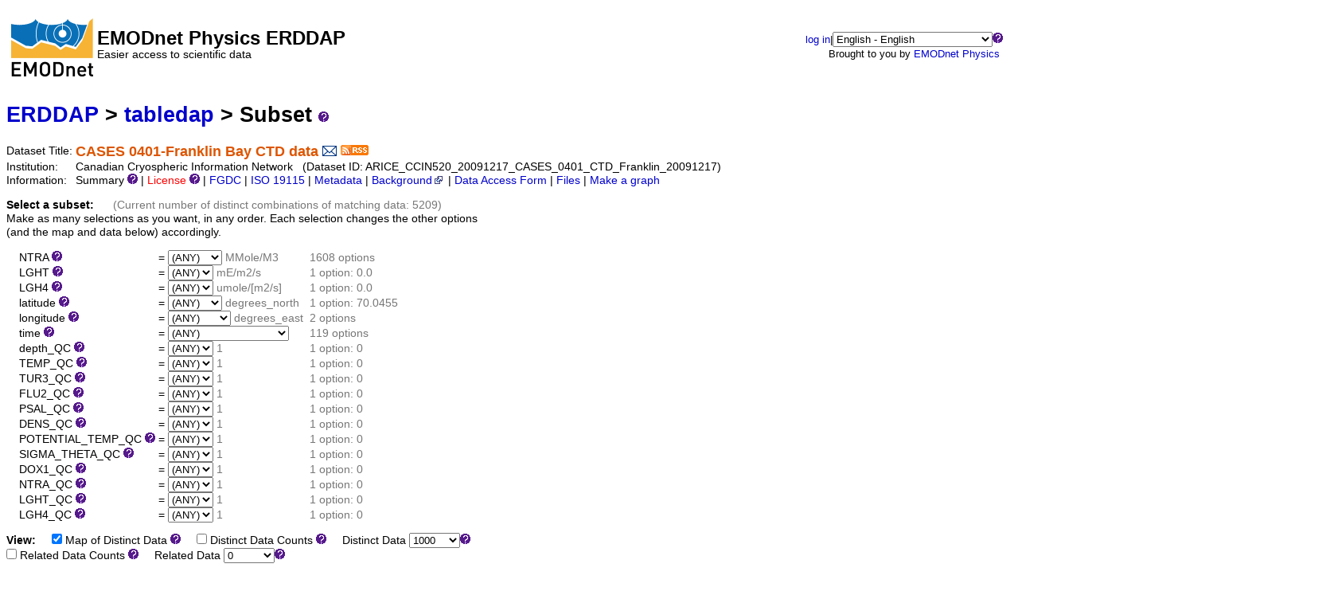

--- FILE ---
content_type: text/html;charset=UTF-8
request_url: https://erddap.emodnet-physics.eu/erddap/tabledap/ARICE_CCIN520_20091217_CASES_0401_CTD_Franklin_20091217.subset
body_size: 20869
content:
<!DOCTYPE html>
<html lang="en-US">
<head>
<meta charset="UTF-8">
<title>ERDDAP - CASES 0401-Franklin Bay CTD data - Subset</title>
<link rel="shortcut icon" href="https://map.emodnet-physics.eu/platformpage/favicon.ico">
<link href="https://erddap.emodnet-physics.eu/erddap/images/erddap2.css" rel="stylesheet" type="text/css">
<meta name="viewport" content="width=device-width, initial-scale=1">
<script>
var _paq = _paq || [];
/* tracker methods like "setCustomDimension" should be called before "trackPageView" */
_paq.push(["setDocumentTitle", document.domain + "/" + document.title]);
_paq.push(["setCookieDomain", "*.www.emodnet-physics.eu"]);
_paq.push(["setDomains", ["*.www.emodnet-physics.eu"]]);
_paq.push(['setCustomUrl', location.href.toLowerCase()]);
_paq.push(['trackPageView']);
_paq.push(['enableLinkTracking']);
(function() {
    var u="//piwik.vliz.be/";
    _paq.push(['setTrackerUrl', u+'piwik.php']);
    _paq.push(['setSiteId', '25']);
    var d=document, g=d.createElement('script'), s=d.getElementsByTagName('script')[0];
    g.type='text/javascript'; g.async=true; g.defer=true; g.src=u+'piwik.js'; s.parentNode.insertBefore(g,s);
})();
</script>
<link rel="alternate" type="application/rss+xml" 
  href="https://erddap.emodnet-physics.eu/erddap/rss/ARICE_CCIN520_20091217_CASES_0401_CTD_Franklin_20091217.rss" 
  title="ERDDAP: CASES 0401-Franklin Bay CTD data">

</head>
<body>
<table class="compact nowrap" style="width:100%;height: 100px;">
  <tbody><tr>
    <td style="text-align:center; width:80px;"><a rel="bookmark" href="https://www.emodnet-physics.eu/Portal/"><img title="EMODnet Physics ERDDAP Installation" src="https://www.emodnet-physics.eu/Map/includes/images/logo_2x.png" alt="EMODnet Physics ERDDAP Installation" style="vertical-align:middle;margin: 2px;width: 110px;"></a></td>
    <td style="text-align:left;font-size:x-large;/* color:#FFFFFF; */">
      <strong>EMODnet Physics ERDDAP </strong>
      <br><small><small><small>Easier access to scientific data</small></small></small>
      </td>
    <td style="text-align:right; font-size:small;">
        <a href="https://erddap.emodnet-physics.eu/erddap/login.html">log in</a>|<select name="language" size="1"
  title="Select&#x20;the&#x20;language&#x20;for&#x20;all&#x20;web&#x20;pages&#x20;in&#x20;ERDDAP&#x2e;"  onchange="window.location.href='https://erddap.emodnet-physics.eu/erddap/' + (this.selectedIndex == 0? '' : this[this.selectedIndex].value + '/') + 'tabledap&#x2f;ARICE&#x5f;CCIN520&#x5f;20091217&#x5f;CASES&#x5f;0401&#x5f;CTD&#x5f;Franklin&#x5f;20091217&#x2e;subset';" >
<option value="en" selected="selected">English - English
<option value="bn">&#x9ac;&#x9be;&#x982;&#x9b2;&#x9be; - Bengali
<option value="zh-CN">&#x6c49;&#x8bed; - Chinese (Simplified)
<option value="zh-TW">&#x6f22;&#x8a9e; - Chinese (Transitional)
<option value="cs">&#x10c;e&#x161;tina - Czech
<option value="da">Dansk - Danish
<option value="nl">Nederlands - Dutch
<option value="fi">Suomi - Finnish
<option value="fr">Fran&ccedil;ais - French
<option value="de">Deutsch - German
<option value="el">&#x395;&#x3bb;&#x3bb;&#x3b7;&#x3bd;&#x3b9;&#x3ba;&#x3ac; - Greek
<option value="hi">&#x939;&#x93f;&#x928;&#x94d;&#x926;&#x940; - Hindi
<option value="hu">Magyar - Hungarian
<option value="id">Bahasa Indonesia - Indonesian
<option value="ga">Gaeilge - Irish
<option value="it">Italiano - Italian
<option value="ja">&#x65e5;&#x672c;&#x8a9e; - Japanese
<option value="ko">&#xd55c;&#xad6d;&#xc5b4; - Korean
<option value="no">Norsk - Norwegian
<option value="pl">Polski - Polish
<option value="pt">Portugu&ecirc;s - Portuguese
<option value="ro">Rom&acirc;n&#x103; - Romanian
<option value="ru">&#x420;&#x443;&#x441;&#x441;&#x43a;&#x438;&#x439; - Russian
<option value="es">Espa&ntilde;ol - Spanish
<option value="sv">Svenska - Swedish
<option value="tl">Wikang Tagalog - Tagalog
<option value="th">&#xe20;&#xe32;&#xe29;&#xe32;&#xe44;&#xe17;&#xe22; - Thai
<option value="tr">T&uuml;rk&ccedil;e - Turkish
<option value="uk">&#x423;&#x43a;&#x440;&#x430;&#x457;&#x43d;&#x441;&#x44c;&#x43a;&#x430; - Ukrainian
<option value="ur">&#x627;&#x64f;&#x631;&#x62f;&#x64f;&#x648; - Urdu
</select><img src="https&#x3a;&#x2f;&#x2f;erddap&#x2e;emodnet&#x2d;physics&#x2e;eu&#x2f;erddap&#x2f;images&#x2f;QuestionMark&#x2e;png" alt="&#x3f;" onmouseover="Tip('<img src=&quot;https://erddap.emodnet-physics.eu/erddap/images/TranslatedByGoogle.png&quot; alt=&quot;Translated by Google&quot;><br>TRANSLATION DISCLAIMER<br>&nbsp;<br>THIS SERVICE MAY CONTAIN TRANSLATIONS POWERED BY GOOGLE. GOOGLE<br>DISCLAIMS ALL WARRANTIES RELATED TO THE TRANSLATIONS, EXPRESS<br>OR IMPLIED, INCLUDING ANY WARRANTIES OF ACCURACY, RELIABILITY,<br>AND ANY IMPLIED WARRANTIES OF MERCHANTABILITY, FITNESS FOR A<br>PARTICULAR PURPOSE AND NONINFRINGEMENT.<br>&nbsp;<br>The ERDDAP website has been translated for your convenience using translation<br>software powered by Google Translate. Reasonable efforts have been made to<br>provide an accurate translation, however, no automated translation is perfect<br>nor is it intended to replace human translators. Translations are provided<br>as a service to users of the ERDDAP website, and are provided &quot;as is.&quot;<br>No warranty of any kind, either expressed or implied, is made as to the<br>accuracy, reliability, or correctness of any translations made from English<br>into any other language. Some content (such as images, videos, etc.) may not<br>be accurately translated due to the limitations of the translation software.<br>&nbsp;<br>The official text is the English version of the website. Any discrepancies or<br>differences created in the translation are not binding and have no legal<br>effect for compliance or enforcement purposes. If any questions arise related<br>to the accuracy of the information contained in the translated website, refer<br>to the English version of the website which is the official version.')" onmouseout="UnTip()"  >
&nbsp;&nbsp;<br>
          Brought to you by
      <a title=" EMODnet Physics Portal" rel="bookmark" href="http://www.emodnet-physics.eu/Portal">EMODnet Physics</a>
      &nbsp; &nbsp;
      </td>
  </tr>
</tbody></table>
<div class="standard_width">
<!-- Big HTML tooltips are generated with wz_tooltip from 
    http://wztip.info/index.php/Main_Page (LGPL license) -->
<script src="https://erddap.emodnet-physics.eu/erddap/images/wz_tooltip.js"></script>


<h1 class="nowrap"><a title="Click here to return to the ERDDAP home page." 
rel="start" href="https://erddap.emodnet-physics.eu/erddap/index.html">ERDDAP</a>
 &gt; <a rel="contents" href="https&#x3a;&#x2f;&#x2f;erddap&#x2e;emodnet&#x2d;physics&#x2e;eu&#x2f;erddap&#x2f;tabledap&#x2f;index&#x2e;html&#x3f;page&#x3d;1&#x26;itemsPerPage&#x3d;1000">tabledap</a>
 &gt; Subset
<img src="https&#x3a;&#x2f;&#x2f;erddap&#x2e;emodnet&#x2d;physics&#x2e;eu&#x2f;erddap&#x2f;images&#x2f;QuestionMark&#x2e;png" alt="&#x3f;" onmouseover="Tip('<div class=&quot;narrow_max_width&quot;>This interactive web page helps you select a subset of this dataset and view a map and a table of the selected data. <p>This web page just simplifies the creation of a certain type of tabledap URL. To see and use these URLs, see the <kbd>Refine ...</kbd> links below.</div>')" onmouseout="UnTip()"  >

</h1>
<table class="compact nowrap">
  <tr>
    <td>Dataset Title:&nbsp;</td>
    <td style="vertical-align:middle"><span class="standoutColor" style="font-size:130%; line-height:130%;"><strong>CASES 0401-Franklin Bay CTD data</strong>
      <a rel="alternate" 
  href="https://erddap.emodnet-physics.eu/erddap/subscriptions/add.html?datasetID=ARICE_CCIN520_20091217_CASES_0401_CTD_Franklin_20091217&amp;showErrors=false&amp;email=" 
  title=""><img alt="Subscribe"
    title="Get&#x20;an&#x20;email&#x20;immediately&#x20;whenever&#x20;this&#x20;dataset&#x20;changes&#x2e;&#x2e;&#x2e;" 
    src="https://erddap.emodnet-physics.eu/erddap/images/envelope.gif" ></a>
      <a rel="alternate" type="application/rss+xml"   href="https://erddap.emodnet-physics.eu/erddap/rss/ARICE_CCIN520_20091217_CASES_0401_CTD_Franklin_20091217.rss" 
  title=""><img alt="RSS"
    title="Subscribe to the RSS feed for this dataset..." 
    src="https://erddap.emodnet-physics.eu/erddap/images/rss.gif" ></a>
      </span>
    </td>
  </tr>
  <tr>
    <td>Institution:&nbsp;</td>
    <td>Canadian Cryospheric Information Network&nbsp;&nbsp;
    (Dataset ID: ARICE_CCIN520_20091217_CASES_0401_CTD_Franklin_20091217)</td>
  </tr>

  <tr>
    <td>Information:&nbsp;</td>
    <td>Summary <img src="https&#x3a;&#x2f;&#x2f;erddap&#x2e;emodnet&#x2d;physics&#x2e;eu&#x2f;erddap&#x2f;images&#x2f;QuestionMark&#x2e;png" alt="&#x3f;" onmouseover="Tip('<div class=&quot;standard_max_width&quot;>The CTD data was obtained during LEG 04 of the 2004 CASES scientific cruise #0401. This Leg was carried out from January 7th 2004 to February 18th 2004 aboard the CCGS Amundsen. There were 119 CTD casts in Leg 4. All of these casts, associated to the overwintering oceanographic station, are located in Beaufort Sea research area. The following parameters were measured: temperature, conductivity and pressure (with a Sea-Bird 911 probe), oxygen (Sea-Bird 43), pH (Seabird 18), fluorescence (Seapoint fluorometer), nitrates (Satlantic MBARI ISUS), transmittance (Wetlabs C-Star transmissometer), PAR/Irradiance and SPAR/Irradiance (Biospherical Instruments QC2300). Data were quality controlled. Data are available on the Polar Data Catalogue and at the Marine Environmental Data Service (MEDS) of Fisheries and Ocean Canada.<br><br>cdm_data_type = Point<br>VARIABLES:<br>depth (m)<br>TEMP (sea temperature, degree_Celsius)<br>TUR3 (light transmission, percent)<br>FLU2 (chlorophyll-a fluorescence, mg/m3)<br>PSAL (practical salinity, PSU)<br>DENS (sea density [sigma-theta], kg/m3)<br>POTENTIAL_TEMP (sea potential temperature, degree_Celsius)<br>SIGMA_THETA (sea sigma-theta, kg/m3)<br>DOX1 (dissolved oxygen, ml/l)<br>NTRA (Nitrate [NO3-N], MMole/M3)<br>LGHT (Immerged incoming photosynthetic active radiation, mE/m2/s)<br>LGH4 (Surface incoming photosynthetic active radiation, umole/[m2/s])<br>latitude (degrees_north)<br>longitude (degrees_east)<br>time (Valid Time GMT, seconds since 1970-01-01T00:00:00Z)<br>depth_QC (depth quality flag, 1)<br>TEMP_QC (TEMP quality flag, 1)<br>TUR3_QC (TUR3 quality flag, 1)<br>FLU2_QC (FLU2 quality flag, 1)<br>... (8 more variables)<br></div>')" onmouseout="UnTip()"  >

    | <span class="warningColor">License</span> <img src="https&#x3a;&#x2f;&#x2f;erddap&#x2e;emodnet&#x2d;physics&#x2e;eu&#x2f;erddap&#x2f;images&#x2f;QuestionMark&#x2e;png" alt="&#x3f;" onmouseover="Tip('<div class=&quot;standard_max_width&quot;>Terms of Use of the Polar Data Catalogue: https://www.polardata.ca/pdcinput/public/termsofuse</div>')" onmouseout="UnTip()"  >

     | <a rel="alternate" 
          title="FGDC-STD-001-1998 Metadata" 
          href="https://erddap.emodnet-physics.eu/erddap/tabledap/ARICE_CCIN520_20091217_CASES_0401_CTD_Franklin_20091217.fgdc">FGDC</a>
     | <a rel="alternate" 
          title="ISO 19115-2/19139 Metadata" 
          href="https://erddap.emodnet-physics.eu/erddap/tabledap/ARICE_CCIN520_20091217_CASES_0401_CTD_Franklin_20091217.iso19115">ISO 19115</a>
     | <a rel="alternate" 
          title="Click to see a list of this dataset's variables and the complete list of metadata attributes." 
          href="https://erddap.emodnet-physics.eu/erddap/info/ARICE_CCIN520_20091217_CASES_0401_CTD_Franklin_20091217/index.html">Metadata</a>
     | <a rel="bookmark" 
          title="Click to see background information from the source of this dataset." 
          href="https&#x3a;&#x2f;&#x2f;metadata&#x2e;arice&#x2d;h2020&#x2e;eu&#x2f;geonetwork&#x2f;srv&#x2f;eng&#x2f;catalog&#x2e;search&#x23;&#x2f;metadata&#x2f;095412c4&#x2d;9922&#x2d;4576&#x2d;9e2b&#x2d;2693b6834874">Background<img
    src="https://erddap.emodnet-physics.eu/erddap/images/external.png" alt=" (external link)"
    title="This link to an external website does not constitute an endorsement."></a>

     | <a rel="alternate" title="Click to see an OPeNDAP Data Access Form for this dataset so that you can request data." 
         href="https://erddap.emodnet-physics.eu/erddap/tabledap/ARICE_CCIN520_20091217_CASES_0401_CTD_Franklin_20091217.html">Data Access Form</a>

     | <a rel="alternate" title="ERDDAP&#x27;s&#x20;&#x22;files&#x22;&#x20;system&#x20;lets&#x20;you&#x20;browse&#x20;a&#x20;virtual&#x20;file&#x20;system&#x20;and&#x20;download&#x20;source&#x20;data&#x20;files&#x2e;&#xa;WARNING&#x21;&#x20;The&#x20;dataset&#x27;s&#x20;metadata&#x20;and&#x20;variable&#x20;names&#x20;in&#x20;these&#x20;source&#x20;files&#x20;may&#x20;be&#x20;different&#x20;&#xa;than&#x20;elsewhere&#x20;in&#x20;ERDDAP&#x21;&#x20;&#xa;You&#x20;might&#x20;prefer&#x20;using&#x20;the&#x20;dataset&#x27;s&#x20;Data&#x20;Access&#x20;Form&#x20;instead&#x2e;" 
         href="https://erddap.emodnet-physics.eu/erddap/files/ARICE_CCIN520_20091217_CASES_0401_CTD_Franklin_20091217/">Files</a>

     | <a rel="alternate" title="Click to see Make A Graph for this dataset." 
         href="https://erddap.emodnet-physics.eu/erddap/tabledap/ARICE_CCIN520_20091217_CASES_0401_CTD_Franklin_20091217.graph">Make a graph</a>
</td>
  </tr>
</table>
<noscript><div style="color:red"><strong>To work correctly, this web page requires that JavaScript be enabled in your browser.</strong> Please:
<br>1) Enable JavaScript in your browser:
<br>&nbsp;&nbsp;&nbsp;&nbsp;&nbsp; &bull; Chrome: "Settings : Advanced : Privacy and security : Site Settings : JavaScript"
<br>&nbsp;&nbsp;&nbsp;&nbsp;&nbsp; &bull; Firefox: (it should be always on!)"
<br>&nbsp;&nbsp;&nbsp;&nbsp;&nbsp; &bull; Opera: "Settings : Websites : JavaScript"
<br>&nbsp;&nbsp;&nbsp;&nbsp;&nbsp; &bull; Safari: "Safari : Preferences : Security : Enable JavaScript"
<br>2) Reload this web page.
<br>&nbsp;</div>
</noscript>
<form name="f1" method="GET"
  action="https&#x3a;&#x2f;&#x2f;erddap&#x2e;emodnet&#x2d;physics&#x2e;eu&#x2f;erddap&#x2f;tabledap&#x2f;ARICE&#x5f;CCIN520&#x5f;20091217&#x5f;CASES&#x5f;0401&#x5f;CTD&#x5f;Franklin&#x5f;20091217&#x2e;subset"  >

<p><strong>Select a subset:</strong>
&nbsp;&nbsp;&nbsp;&nbsp;&nbsp;<span class="subduedColor">(Current number of distinct combinations of matching data: 5209)</span>
  <br>Make as many selections as you want, in any order. Each selection changes the other options (and the map and data below) accordingly.
<table class="compact nowrap">
<tr>
  <td>&nbsp;&nbsp;&nbsp;&nbsp;NTRA
<img src="https&#x3a;&#x2f;&#x2f;erddap&#x2e;emodnet&#x2d;physics&#x2e;eu&#x2f;erddap&#x2f;images&#x2f;QuestionMark&#x2e;png" alt="&#x3f;" onmouseover="Tip('<div class=&quot;standard_max_width&quot;>&nbsp;&nbsp;Float64 NTRA {<br>&nbsp;&nbsp;&nbsp;&nbsp;Float64 _FillValue 9.969209968386869e+36;<br>&nbsp;&nbsp;&nbsp;&nbsp;Float64 actual_range -3.345, 100.031;<br>&nbsp;&nbsp;&nbsp;&nbsp;String ep_parameter_group &quot;Water conductivity/ BioGeoChemical&quot;;<br>&nbsp;&nbsp;&nbsp;&nbsp;String long_name &quot;Nitrate [NO3-N]&quot;;<br>&nbsp;&nbsp;&nbsp;&nbsp;String SDN &quot;SDN:P01::NTRAZZXX&quot;;<br>&nbsp;&nbsp;&nbsp;&nbsp;String source_variable_name &quot;NTRA&quot;;<br>&nbsp;&nbsp;&nbsp;&nbsp;String standard_name &quot;mole_concentration_of_nitrate_in_sea_water&quot;;<br>&nbsp;&nbsp;&nbsp;&nbsp;String units &quot;MMole/M3&quot;;<br>&nbsp;&nbsp;}<br></div>')" onmouseout="UnTip()"  >
  </td>
  <td>
  &nbsp;=
<select name="NTRA" size="1" onchange='mySubmit("NTRA");' >
<option selected="selected">(ANY)
<option>-3.345
<option>-3.344
<option>-3.343
<option>-3.342
<option>-3.341
<option>-3.34
<option>-3.339
<option>-3.338
<option>-3.337
<option>-3.336
<option>-3.335
<option>-3.334
<option>-3.333
<option>-3.332
<option>-3.331
<option>-3.33
<option>-3.329
<option>-3.328
<option>-3.327
<option>-3.326
<option>-3.325
<option>-3.324
<option>-3.323
<option>-3.322
<option>-3.321
<option>-3.32
<option>-3.319
<option>-3.318
<option>-3.317
<option>-3.316
<option>-3.315
<option>-3.314
<option>-3.313
<option>-3.312
<option>-3.311
<option>-3.31
<option>-3.309
<option>-3.308
<option>-3.307
<option>-3.306
<option>-3.305
<option>-3.304
<option>-3.303
<option>-3.302
<option>-3.301
<option>-3.3
<option>-3.299
<option>-3.298
<option>-3.297
<option>-3.296
<option>-3.295
<option>-3.294
<option>-3.293
<option>-3.292
<option>-3.291
<option>-3.29
<option>-3.289
<option>-3.287
<option>-3.286
<option>-3.285
<option>-3.284
<option>-3.283
<option>-3.282
<option>-3.281
<option>-3.28
<option>-3.279
<option>-3.277
<option>-3.276
<option>-3.275
<option>-3.274
<option>-3.273
<option>-3.272
<option>-3.271
<option>-3.27
<option>-3.269
<option>-3.267
<option>-3.265
<option>-3.264
<option>-3.263
<option>-3.262
<option>-3.261
<option>-3.26
<option>-3.259
<option>-3.258
<option>-3.257
<option>-3.256
<option>-3.255
<option>-3.254
<option>-3.253
<option>-3.252
<option>-3.25
<option>-3.249
<option>-3.248
<option>-3.247
<option>-3.246
<option>-3.245
<option>-3.244
<option>-3.243
<option>-3.242
<option>-3.241
<option>-3.24
<option>-3.239
<option>-3.238
<option>-3.237
<option>-3.236
<option>-3.235
<option>-3.234
<option>-3.233
<option>-3.232
<option>-3.23
<option>-3.229
<option>-3.228
<option>-3.227
<option>-3.225
<option>-3.224
<option>-3.223
<option>-3.222
<option>-3.22
<option>-3.219
<option>-3.218
<option>-3.216
<option>-3.215
<option>-3.214
<option>-3.213
<option>-3.212
<option>-3.21
<option>-3.209
<option>-3.208
<option>-3.207
<option>-3.206
<option>-3.205
<option>-3.204
<option>-3.203
<option>-3.202
<option>-3.201
<option>-3.2
<option>-3.199
<option>-3.198
<option>-3.197
<option>-3.196
<option>-3.195
<option>-3.194
<option>-3.193
<option>-3.192
<option>-3.191
<option>-3.19
<option>-3.189
<option>-3.188
<option>-3.187
<option>-3.186
<option>-3.185
<option>-3.184
<option>-3.183
<option>-3.182
<option>-3.181
<option>-3.18
<option>-3.179
<option>-3.178
<option>-3.177
<option>-3.176
<option>-3.175
<option>-3.174
<option>-3.172
<option>-3.171
<option>-3.17
<option>-3.169
<option>-3.168
<option>-3.166
<option>-3.165
<option>-3.164
<option>-3.163
<option>-3.162
<option>-3.161
<option>-3.16
<option>-3.158
<option>-3.157
<option>-3.156
<option>-3.155
<option>-3.154
<option>-3.153
<option>-3.152
<option>-3.151
<option>-3.15
<option>-3.149
<option>-3.148
<option>-3.147
<option>-3.146
<option>-3.145
<option>-3.144
<option>-3.143
<option>-3.142
<option>-3.141
<option>-3.14
<option>-3.139
<option>-3.138
<option>-3.137
<option>-3.136
<option>-3.135
<option>-3.134
<option>-3.133
<option>-3.132
<option>-3.131
<option>-3.13
<option>-3.129
<option>-3.128
<option>-3.127
<option>-3.126
<option>-3.125
<option>-3.124
<option>-3.123
<option>-3.122
<option>-3.121
<option>-3.12
<option>-3.119
<option>-3.118
<option>-3.117
<option>-3.116
<option>-3.115
<option>-3.114
<option>-3.113
<option>-3.112
<option>-3.111
<option>-3.11
<option>-3.109
<option>-3.108
<option>-3.107
<option>-3.106
<option>-3.105
<option>-3.104
<option>-3.103
<option>-3.102
<option>-3.101
<option>-3.1
<option>-3.099
<option>-3.098
<option>-3.097
<option>-3.096
<option>-3.095
<option>-3.094
<option>-3.093
<option>-3.092
<option>-3.091
<option>-3.09
<option>-3.089
<option>-3.088
<option>-3.087
<option>-3.086
<option>-3.085
<option>-3.084
<option>-3.083
<option>-3.082
<option>-3.08
<option>-3.079
<option>-3.078
<option>-3.077
<option>-3.076
<option>-3.075
<option>-3.074
<option>-3.073
<option>-3.072
<option>-3.071
<option>-3.07
<option>-3.069
<option>-3.068
<option>-3.067
<option>-3.066
<option>-3.065
<option>-3.064
<option>-3.063
<option>-3.062
<option>-3.061
<option>-3.06
<option>-3.058
<option>-3.057
<option>-3.056
<option>-3.055
<option>-3.054
<option>-3.053
<option>-3.052
<option>-3.051
<option>-3.05
<option>-3.049
<option>-3.048
<option>-3.047
<option>-3.046
<option>-3.045
<option>-3.044
<option>-3.043
<option>-3.042
<option>-3.041
<option>-3.04
<option>-3.039
<option>-3.038
<option>-3.037
<option>-3.036
<option>-3.035
<option>-3.034
<option>-3.033
<option>-3.032
<option>-3.031
<option>-3.03
<option>-3.029
<option>-3.028
<option>-3.027
<option>-3.026
<option>-3.025
<option>-3.024
<option>-3.023
<option>-3.022
<option>-3.021
<option>-3.02
<option>-3.019
<option>-3.018
<option>-3.017
<option>-3.016
<option>-3.014
<option>-3.013
<option>-3.012
<option>-3.011
<option>-3.01
<option>-3.009
<option>-3.008
<option>-3.007
<option>-3.006
<option>-3.005
<option>-3.004
<option>-3.003
<option>-3.002
<option>-3.001
<option>-3.0
<option>-2.999
<option>-2.998
<option>-2.997
<option>-2.996
<option>-2.995
<option>-2.994
<option>-2.993
<option>-2.992
<option>-2.991
<option>-2.99
<option>-2.989
<option>-2.988
<option>-2.987
<option>-2.986
<option>-2.985
<option>-2.984
<option>-2.983
<option>-2.982
<option>-2.981
<option>-2.98
<option>-2.979
<option>-2.978
<option>-2.977
<option>-2.976
<option>-2.975
<option>-2.974
<option>-2.973
<option>-2.972
<option>-2.971
<option>-2.97
<option>-2.969
<option>-2.968
<option>-2.967
<option>-2.966
<option>-2.965
<option>-2.964
<option>-2.963
<option>-2.962
<option>-2.961
<option>-2.96
<option>-2.959
<option>-2.958
<option>-2.957
<option>-2.956
<option>-2.955
<option>-2.954
<option>-2.953
<option>-2.952
<option>-2.951
<option>-2.95
<option>-2.949
<option>-2.948
<option>-2.947
<option>-2.946
<option>-2.945
<option>-2.944
<option>-2.943
<option>-2.942
<option>-2.941
<option>-2.94
<option>-2.939
<option>-2.937
<option>-2.936
<option>-2.935
<option>-2.934
<option>-2.933
<option>-2.932
<option>-2.931
<option>-2.93
<option>-2.929
<option>-2.928
<option>-2.927
<option>-2.926
<option>-2.925
<option>-2.924
<option>-2.923
<option>-2.922
<option>-2.921
<option>-2.92
<option>-2.919
<option>-2.918
<option>-2.917
<option>-2.916
<option>-2.915
<option>-2.914
<option>-2.913
<option>-2.912
<option>-2.911
<option>-2.91
<option>-2.909
<option>-2.908
<option>-2.907
<option>-2.906
<option>-2.905
<option>-2.904
<option>-2.903
<option>-2.902
<option>-2.901
<option>-2.9
<option>-2.899
<option>-2.898
<option>-2.897
<option>-2.896
<option>-2.895
<option>-2.894
<option>-2.893
<option>-2.892
<option>-2.891
<option>-2.89
<option>-2.889
<option>-2.888
<option>-2.887
<option>-2.886
<option>-2.885
<option>-2.884
<option>-2.883
<option>-2.882
<option>-2.881
<option>-2.88
<option>-2.879
<option>-2.878
<option>-2.877
<option>-2.876
<option>-2.875
<option>-2.874
<option>-2.873
<option>-2.872
<option>-2.871
<option>-2.87
<option>-2.869
<option>-2.868
<option>-2.867
<option>-2.866
<option>-2.865
<option>-2.864
<option>-2.863
<option>-2.862
<option>-2.861
<option>-2.86
<option>-2.859
<option>-2.858
<option>-2.857
<option>-2.856
<option>-2.855
<option>-2.854
<option>-2.853
<option>-2.851
<option>-2.85
<option>-2.849
<option>-2.848
<option>-2.847
<option>-2.846
<option>-2.845
<option>-2.844
<option>-2.843
<option>-2.842
<option>-2.841
<option>-2.84
<option>-2.839
<option>-2.837
<option>-2.836
<option>-2.835
<option>-2.834
<option>-2.833
<option>-2.832
<option>-2.831
<option>-2.83
<option>-2.829
<option>-2.828
<option>-2.827
<option>-2.826
<option>-2.825
<option>-2.824
<option>-2.823
<option>-2.822
<option>-2.821
<option>-2.82
<option>-2.819
<option>-2.818
<option>-2.817
<option>-2.816
<option>-2.815
<option>-2.814
<option>-2.813
<option>-2.812
<option>-2.811
<option>-2.81
<option>-2.809
<option>-2.808
<option>-2.807
<option>-2.806
<option>-2.805
<option>-2.804
<option>-2.803
<option>-2.802
<option>-2.801
<option>-2.8
<option>-2.799
<option>-2.798
<option>-2.797
<option>-2.796
<option>-2.795
<option>-2.794
<option>-2.793
<option>-2.792
<option>-2.791
<option>-2.79
<option>-2.789
<option>-2.788
<option>-2.787
<option>-2.786
<option>-2.785
<option>-2.784
<option>-2.782
<option>-2.781
<option>-2.78
<option>-2.779
<option>-2.778
<option>-2.777
<option>-2.776
<option>-2.775
<option>-2.774
<option>-2.773
<option>-2.772
<option>-2.771
<option>-2.77
<option>-2.769
<option>-2.768
<option>-2.767
<option>-2.766
<option>-2.765
<option>-2.764
<option>-2.763
<option>-2.762
<option>-2.761
<option>-2.76
<option>-2.758
<option>-2.757
<option>-2.756
<option>-2.755
<option>-2.754
<option>-2.753
<option>-2.752
<option>-2.751
<option>-2.75
<option>-2.749
<option>-2.748
<option>-2.747
<option>-2.746
<option>-2.745
<option>-2.744
<option>-2.743
<option>-2.741
<option>-2.74
<option>-2.739
<option>-2.738
<option>-2.737
<option>-2.736
<option>-2.735
<option>-2.734
<option>-2.733
<option>-2.732
<option>-2.731
<option>-2.73
<option>-2.729
<option>-2.728
<option>-2.727
<option>-2.726
<option>-2.725
<option>-2.724
<option>-2.723
<option>-2.722
<option>-2.721
<option>-2.72
<option>-2.719
<option>-2.718
<option>-2.717
<option>-2.716
<option>-2.715
<option>-2.714
<option>-2.713
<option>-2.712
<option>-2.711
<option>-2.71
<option>-2.709
<option>-2.708
<option>-2.707
<option>-2.706
<option>-2.705
<option>-2.704
<option>-2.703
<option>-2.702
<option>-2.701
<option>-2.699
<option>-2.698
<option>-2.697
<option>-2.696
<option>-2.695
<option>-2.694
<option>-2.693
<option>-2.692
<option>-2.691
<option>-2.69
<option>-2.689
<option>-2.688
<option>-2.687
<option>-2.686
<option>-2.685
<option>-2.684
<option>-2.683
<option>-2.682
<option>-2.681
<option>-2.68
<option>-2.679
<option>-2.678
<option>-2.677
<option>-2.676
<option>-2.675
<option>-2.674
<option>-2.673
<option>-2.672
<option>-2.671
<option>-2.67
<option>-2.669
<option>-2.668
<option>-2.667
<option>-2.666
<option>-2.665
<option>-2.664
<option>-2.663
<option>-2.662
<option>-2.661
<option>-2.66
<option>-2.659
<option>-2.658
<option>-2.657
<option>-2.656
<option>-2.654
<option>-2.653
<option>-2.652
<option>-2.651
<option>-2.65
<option>-2.649
<option>-2.648
<option>-2.647
<option>-2.646
<option>-2.645
<option>-2.644
<option>-2.643
<option>-2.642
<option>-2.641
<option>-2.64
<option>-2.639
<option>-2.638
<option>-2.637
<option>-2.636
<option>-2.635
<option>-2.634
<option>-2.633
<option>-2.632
<option>-2.631
<option>-2.63
<option>-2.629
<option>-2.628
<option>-2.627
<option>-2.626
<option>-2.625
<option>-2.624
<option>-2.623
<option>-2.622
<option>-2.62
<option>-2.619
<option>-2.618
<option>-2.617
<option>-2.616
<option>-2.615
<option>-2.614
<option>-2.613
<option>-2.612
<option>-2.611
<option>-2.61
<option>-2.609
<option>-2.608
<option>-2.607
<option>-2.606
<option>-2.605
<option>-2.604
<option>-2.603
<option>-2.602
<option>-2.601
<option>-2.6
<option>-2.599
<option>-2.598
<option>-2.597
<option>-2.596
<option>-2.595
<option>-2.594
<option>-2.593
<option>-2.592
<option>-2.591
<option>-2.59
<option>-2.589
<option>-2.588
<option>-2.587
<option>-2.586
<option>-2.585
<option>-2.583
<option>-2.582
<option>-2.581
<option>-2.58
<option>-2.579
<option>-2.578
<option>-2.577
<option>-2.576
<option>-2.575
<option>-2.574
<option>-2.573
<option>-2.572
<option>-2.571
<option>-2.57
<option>-2.569
<option>-2.568
<option>-2.566
<option>-2.564
<option>-2.563
<option>-2.562
<option>-2.561
<option>-2.56
<option>-2.559
<option>-2.558
<option>-2.557
<option>-2.556
<option>-2.555
<option>-2.554
<option>-2.553
<option>-2.552
<option>-2.551
<option>-2.55
<option>-2.549
<option>-2.548
<option>-2.547
<option>-2.546
<option>-2.545
<option>-2.544
<option>-2.543
<option>-2.542
<option>-2.541
<option>-2.539
<option>-2.538
<option>-2.537
<option>-2.536
<option>-2.535
<option>-2.534
<option>-2.533
<option>-2.532
<option>-2.531
<option>-2.53
<option>-2.529
<option>-2.528
<option>-2.527
<option>-2.526
<option>-2.524
<option>-2.523
<option>-2.522
<option>-2.521
<option>-2.52
<option>-2.519
<option>-2.518
<option>-2.517
<option>-2.516
<option>-2.515
<option>-2.514
<option>-2.513
<option>-2.512
<option>-2.511
<option>-2.51
<option>-2.509
<option>-2.508
<option>-2.507
<option>-2.506
<option>-2.505
<option>-2.504
<option>-2.503
<option>-2.502
<option>-2.501
<option>-2.5
<option>-2.499
<option>-2.498
<option>-2.497
<option>-2.495
<option>-2.494
<option>-2.493
<option>-2.492
<option>-2.491
<option>-2.49
<option>-2.489
<option>-2.488
<option>-2.487
<option>-2.485
<option>-2.484
<option>-2.483
<option>-2.482
<option>-2.481
<option>-2.48
<option>-2.479
<option>-2.478
<option>-2.476
<option>-2.475
<option>-2.474
<option>-2.473
<option>-2.471
<option>-2.47
<option>-2.469
<option>-2.468
<option>-2.467
<option>-2.465
<option>-2.464
<option>-2.463
<option>-2.461
<option>-2.46
<option>-2.459
<option>-2.457
<option>-2.456
<option>-2.455
<option>-2.453
<option>-2.452
<option>-2.451
<option>-2.45
<option>-2.449
<option>-2.446
<option>-2.445
<option>-2.444
<option>-2.443
<option>-2.442
<option>-2.441
<option>-2.44
<option>-2.439
<option>-2.438
<option>-2.437
<option>-2.436
<option>-2.435
<option>-2.433
<option>-2.432
<option>-2.431
<option>-2.43
<option>-2.429
<option>-2.428
<option>-2.427
<option>-2.426
<option>-2.425
<option>-2.424
<option>-2.423
<option>-2.422
<option>-2.42
<option>-2.418
<option>-2.417
<option>-2.416
<option>-2.415
<option>-2.414
<option>-2.413
<option>-2.412
<option>-2.411
<option>-2.41
<option>-2.408
<option>-2.407
<option>-2.406
<option>-2.405
<option>-2.403
<option>-2.402
<option>-2.401
<option>-2.4
<option>-2.399
<option>-2.398
<option>-2.397
<option>-2.396
<option>-2.395
<option>-2.393
<option>-2.392
<option>-2.391
<option>-2.39
<option>-2.389
<option>-2.388
<option>-2.386
<option>-2.385
<option>-2.384
<option>-2.383
<option>-2.382
<option>-2.381
<option>-2.378
<option>-2.376
<option>-2.374
<option>-2.373
<option>-2.372
<option>-2.371
<option>-2.37
<option>-2.369
<option>-2.368
<option>-2.367
<option>-2.366
<option>-2.364
<option>-2.363
<option>-2.362
<option>-2.361
<option>-2.36
<option>-2.359
<option>-2.358
<option>-2.357
<option>-2.356
<option>-2.355
<option>-2.354
<option>-2.353
<option>-2.352
<option>-2.351
<option>-2.35
<option>-2.349
<option>-2.348
<option>-2.346
<option>-2.345
<option>-2.344
<option>-2.343
<option>-2.342
<option>-2.341
<option>-2.34
<option>-2.339
<option>-2.338
<option>-2.336
<option>-2.335
<option>-2.334
<option>-2.333
<option>-2.332
<option>-2.331
<option>-2.33
<option>-2.329
<option>-2.328
<option>-2.327
<option>-2.326
<option>-2.325
<option>-2.324
<option>-2.323
<option>-2.322
<option>-2.321
<option>-2.32
<option>-2.316
<option>-2.315
<option>-2.314
<option>-2.313
<option>-2.312
<option>-2.311
<option>-2.31
<option>-2.309
<option>-2.308
<option>-2.307
<option>-2.306
<option>-2.305
<option>-2.304
<option>-2.303
<option>-2.302
<option>-2.301
<option>-2.3
<option>-2.299
<option>-2.298
<option>-2.297
<option>-2.296
<option>-2.295
<option>-2.293
<option>-2.292
<option>-2.291
<option>-2.29
<option>-2.289
<option>-2.288
<option>-2.287
<option>-2.286
<option>-2.285
<option>-2.284
<option>-2.283
<option>-2.282
<option>-2.28
<option>-2.277
<option>-2.276
<option>-2.275
<option>-2.274
<option>-2.273
<option>-2.272
<option>-2.271
<option>-2.27
<option>-2.269
<option>-2.268
<option>-2.265
<option>-2.264
<option>-2.263
<option>-2.262
<option>-2.261
<option>-2.26
<option>-2.259
<option>-2.258
<option>-2.257
<option>-2.256
<option>-2.255
<option>-2.254
<option>-2.253
<option>-2.251
<option>-2.25
<option>-2.249
<option>-2.248
<option>-2.247
<option>-2.246
<option>-2.245
<option>-2.244
<option>-2.243
<option>-2.242
<option>-2.241
<option>-2.24
<option>-2.239
<option>-2.238
<option>-2.237
<option>-2.236
<option>-2.235
<option>-2.234
<option>-2.233
<option>-2.232
<option>-2.231
<option>-2.23
<option>-2.229
<option>-2.228
<option>-2.227
<option>-2.226
<option>-2.225
<option>-2.224
<option>-2.223
<option>-2.222
<option>-2.221
<option>-2.22
<option>-2.219
<option>-2.218
<option>-2.217
<option>-2.216
<option>-2.215
<option>-2.214
<option>-2.213
<option>-2.212
<option>-2.211
<option>-2.21
<option>-2.209
<option>-2.208
<option>-2.207
<option>-2.206
<option>-2.205
<option>-2.204
<option>-2.203
<option>-2.202
<option>-2.201
<option>-2.2
<option>-2.199
<option>-2.198
<option>-2.197
<option>-2.196
<option>-2.195
<option>-2.194
<option>-2.193
<option>-2.192
<option>-2.191
<option>-2.19
<option>-2.189
<option>-2.188
<option>-2.187
<option>-2.185
<option>-2.184
<option>-2.183
<option>-2.182
<option>-2.181
<option>-2.18
<option>-2.179
<option>-2.178
<option>-2.177
<option>-2.176
<option>-2.175
<option>-2.174
<option>-2.173
<option>-2.172
<option>-2.171
<option>-2.17
<option>-2.169
<option>-2.168
<option>-2.167
<option>-2.166
<option>-2.165
<option>-2.164
<option>-2.163
<option>-2.162
<option>-2.161
<option>-2.16
<option>-2.159
<option>-2.158
<option>-2.157
<option>-2.156
<option>-2.155
<option>-2.154
<option>-2.153
<option>-2.152
<option>-2.151
<option>-2.15
<option>-2.149
<option>-2.148
<option>-2.147
<option>-2.146
<option>-2.145
<option>-2.144
<option>-2.143
<option>-2.142
<option>-2.141
<option>-2.14
<option>-2.139
<option>-2.138
<option>-2.137
<option>-2.136
<option>-2.135
<option>-2.134
<option>-2.133
<option>-2.131
<option>-2.13
<option>-2.129
<option>-2.128
<option>-2.127
<option>-2.126
<option>-2.125
<option>-2.123
<option>-2.122
<option>-2.121
<option>-2.12
<option>-2.119
<option>-2.118
<option>-2.117
<option>-2.116
<option>-2.115
<option>-2.114
<option>-2.113
<option>-2.112
<option>-2.111
<option>-2.11
<option>-2.109
<option>-2.108
<option>-2.107
<option>-2.106
<option>-2.105
<option>-2.104
<option>-2.103
<option>-2.102
<option>-2.101
<option>-2.1
<option>-2.099
<option>-2.098
<option>-2.097
<option>-2.095
<option>-2.094
<option>-2.093
<option>-2.092
<option>-2.091
<option>-2.09
<option>-2.088
<option>-2.087
<option>-2.085
<option>-2.084
<option>-2.083
<option>-2.082
<option>-2.081
<option>-2.08
<option>-2.079
<option>-2.078
<option>-2.077
<option>-2.076
<option>-2.075
<option>-2.074
<option>-2.073
<option>-2.072
<option>-2.071
<option>-2.07
<option>-2.069
<option>-2.068
<option>-2.067
<option>-2.066
<option>-2.065
<option>-2.064
<option>-2.063
<option>-2.062
<option>-2.061
<option>-2.06
<option>-2.058
<option>-2.057
<option>-2.056
<option>-2.054
<option>-2.053
<option>-2.052
<option>-2.051
<option>-2.05
<option>-2.049
<option>-2.048
<option>-2.047
<option>-2.046
<option>-2.045
<option>-2.041
<option>-2.04
<option>-2.039
<option>-2.038
<option>-2.037
<option>-2.036
<option>-2.035
<option>-2.034
<option>-2.033
<option>-2.032
<option>-2.031
<option>-2.03
<option>-2.029
<option>-2.028
<option>-2.027
<option>-2.026
<option>-2.025
<option>-2.024
<option>-2.023
<option>-2.022
<option>-2.021
<option>-2.02
<option>-2.019
<option>-2.018
<option>-2.017
<option>-2.016
<option>-2.014
<option>-2.013
<option>-2.012
<option>-2.011
<option>-2.01
<option>-2.009
<option>-2.008
<option>-2.007
<option>-2.006
<option>-2.005
<option>-2.004
<option>-2.003
<option>-2.002
<option>-2.001
<option>-2.0
<option>-1.999
<option>-1.998
<option>-1.997
<option>-1.996
<option>-1.995
<option>-1.993
<option>-1.992
<option>-1.991
<option>-1.99
<option>-1.989
<option>-1.988
<option>-1.987
<option>-1.986
<option>-1.985
<option>-1.984
<option>-1.983
<option>-1.982
<option>-1.981
<option>-1.98
<option>-1.979
<option>-1.978
<option>-1.977
<option>-1.976
<option>-1.975
<option>-1.974
<option>-1.973
<option>-1.972
<option>-1.971
<option>-1.97
<option>-1.969
<option>-1.968
<option>-1.967
<option>-1.966
<option>-1.964
<option>-1.963
<option>-1.962
<option>-1.961
<option>-1.96
<option>-1.959
<option>-1.958
<option>-1.957
<option>-1.956
<option>-1.955
<option>-1.954
<option>-1.953
<option>-1.952
<option>-1.951
<option>-1.95
<option>-1.948
<option>-1.947
<option>-1.946
<option>-1.943
<option>-1.942
<option>-1.941
<option>-1.94
<option>-1.939
<option>-1.938
<option>-1.937
<option>-1.936
<option>-1.935
<option>-1.934
<option>-1.933
<option>-1.932
<option>-1.931
<option>-1.93
<option>-1.929
<option>-1.928
<option>-1.927
<option>-1.926
<option>-1.925
<option>-1.924
<option>-1.923
<option>-1.922
<option>-1.92
<option>-1.919
<option>-1.918
<option>-1.916
<option>-1.915
<option>-1.914
<option>-1.913
<option>-1.911
<option>-1.91
<option>-1.909
<option>-1.908
<option>-1.907
<option>-1.906
<option>-1.905
<option>-1.904
<option>-1.903
<option>-1.902
<option>-1.901
<option>-1.899
<option>-1.898
<option>-1.897
<option>-1.896
<option>-1.895
<option>-1.894
<option>-1.893
<option>-1.892
<option>-1.891
<option>-1.89
<option>-1.889
<option>-1.888
<option>-1.887
<option>-1.886
<option>-1.885
<option>-1.883
<option>-1.882
<option>-1.881
<option>-1.88
<option>-1.879
<option>-1.878
<option>-1.877
<option>-1.875
<option>-1.874
<option>-1.873
<option>-1.872
<option>-1.87
<option>-1.869
<option>-1.868
<option>-1.867
<option>-1.866
<option>-1.865
<option>-1.864
<option>-1.863
<option>-1.862
<option>-1.86
<option>-1.858
<option>-1.857
<option>-1.855
<option>-1.854
<option>-1.853
<option>-1.851
<option>-1.849
<option>-1.848
<option>-1.847
<option>-1.846
<option>-1.845
<option>-1.844
<option>-1.842
<option>-1.841
<option>-1.839
<option>-1.838
<option>-1.837
<option>-1.835
<option>-1.834
<option>-1.833
<option>-1.832
<option>-1.831
<option>-1.83
<option>-1.829
<option>-1.828
<option>-1.827
<option>-1.826
<option>-1.825
<option>-1.823
<option>-1.822
<option>-1.821
<option>-1.82
<option>-1.818
<option>-1.817
<option>-1.816
<option>-1.815
<option>-1.814
<option>-1.813
<option>-1.812
<option>-1.811
<option>-1.81
<option>-1.808
<option>-1.807
<option>-1.805
<option>-1.803
<option>-1.802
<option>-1.798
<option>-1.797
<option>-1.795
<option>-1.794
<option>-1.793
<option>-1.792
<option>-1.79
<option>-1.789
<option>-1.788
<option>-1.786
<option>-1.785
<option>-1.783
<option>-1.782
<option>-1.78
<option>-1.779
<option>-1.778
<option>-1.776
<option>-1.775
<option>-1.774
<option>-1.773
<option>-1.772
<option>-1.767
<option>-1.766
<option>-1.765
<option>-1.764
<option>-1.761
<option>-1.76
<option>-1.758
<option>-1.754
<option>-1.753
<option>-1.752
<option>-1.751
<option>-1.75
<option>-1.749
<option>-1.746
<option>-1.745
<option>-1.743
<option>-1.741
<option>-1.739
<option>-1.737
<option>-1.736
<option>-1.735
<option>-1.734
<option>-1.733
<option>-1.732
<option>-1.726
<option>-1.719
<option>-1.718
<option>-1.717
<option>-1.716
<option>-1.715
<option>-1.714
<option>-1.713
<option>-1.71
<option>-1.707
<option>-1.705
<option>-1.704
<option>-1.702
<option>-1.701
<option>-1.697
<option>-1.696
<option>-1.695
<option>-1.694
<option>-1.693
<option>-1.691
<option>-1.69
<option>-1.689
<option>-1.688
<option>-1.687
<option>-1.685
<option>-1.681
<option>-1.68
<option>-1.677
<option>-1.676
<option>-1.674
<option>-1.673
<option>-1.672
<option>-1.671
<option>-1.67
<option>-1.668
<option>-1.667
<option>-1.666
<option>-1.662
<option>-1.66
<option>-1.658
<option>-1.655
<option>-1.653
<option>-1.649
<option>-1.647
<option>-1.641
<option>-1.639
<option>-1.638
<option>-1.637
<option>-1.632
<option>-1.627
<option>-1.626
<option>-1.624
<option>-1.62
<option>-1.616
<option>-1.613
<option>-1.611
<option>-1.609
<option>-1.603
<option>-1.601
<option>-1.588
<option>-1.585
<option>-1.582
<option>-1.56
<option>-1.548
<option>-1.526
<option>-1.524
<option>-1.492
<option>-1.425
<option>-1.419
<option>-1.405
<option>-1.386
<option>-1.382
<option>-1.328
<option>-1.317
<option>-1.129
<option>-0.964
<option>-0.841
<option>-0.761
<option>-0.733
<option>-0.55
<option>-0.457
<option>-0.16
<option>-0.114
<option>-0.058
<option>-0.057
<option>-0.055
<option>-0.013
<option>-0.002
<option>0.003
<option>0.063
<option>0.065
<option>0.068
<option>0.069
<option>76.111
<option>100.0
<option>100.002
<option>100.006
<option>100.007
<option>100.008
<option>100.009
<option>100.01
<option>100.011
<option>100.012
<option>100.013
<option>100.014
<option>100.015
<option>100.016
<option>100.017
<option>100.018
<option>100.019
<option>100.02
<option>100.021
<option>100.022
<option>100.023
<option>100.024
<option>100.025
<option>100.026
<option>100.027
<option>100.028
<option>100.031
</select>&nbsp;<span class="subduedColor">MMole/M3</span>&nbsp;
      </td>
  <td>&nbsp;<span class="subduedColor">1608 options</span></td>
</tr>
<tr>
  <td>&nbsp;&nbsp;&nbsp;&nbsp;LGHT
<img src="https&#x3a;&#x2f;&#x2f;erddap&#x2e;emodnet&#x2d;physics&#x2e;eu&#x2f;erddap&#x2f;images&#x2f;QuestionMark&#x2e;png" alt="&#x3f;" onmouseover="Tip('<div class=&quot;standard_max_width&quot;>&nbsp;&nbsp;Float64 LGHT {<br>&nbsp;&nbsp;&nbsp;&nbsp;Float64 _FillValue 9.969209968386869e+36;<br>&nbsp;&nbsp;&nbsp;&nbsp;Float64 actual_range 0.0, 0.0;<br>&nbsp;&nbsp;&nbsp;&nbsp;String ep_parameter_group &quot;Optical Properties&quot;;<br>&nbsp;&nbsp;&nbsp;&nbsp;String long_name &quot;Immerged incoming photosynthetic active radiation&quot;;<br>&nbsp;&nbsp;&nbsp;&nbsp;String SDN &quot;SDN:P01::PARERXUD&quot;;<br>&nbsp;&nbsp;&nbsp;&nbsp;String source_variable_name &quot;LGHT&quot;;<br>&nbsp;&nbsp;&nbsp;&nbsp;String standard_name &quot;downwelling_photosynthetic_photon_flux_in_sea_water&quot;;<br>&nbsp;&nbsp;&nbsp;&nbsp;String units &quot;mE/m2/s&quot;;<br>&nbsp;&nbsp;}<br></div>')" onmouseout="UnTip()"  >
  </td>
  <td>
  &nbsp;=
<select name="LGHT" size="1" onchange='mySubmit("LGHT");' >
<option selected="selected">(ANY)
<option>0.0
</select>&nbsp;<span class="subduedColor">mE/m2/s</span>&nbsp;
      </td>
  <td>&nbsp;<span class="subduedColor">1 option: 0.0</span></td>
</tr>
<tr>
  <td>&nbsp;&nbsp;&nbsp;&nbsp;LGH4
<img src="https&#x3a;&#x2f;&#x2f;erddap&#x2e;emodnet&#x2d;physics&#x2e;eu&#x2f;erddap&#x2f;images&#x2f;QuestionMark&#x2e;png" alt="&#x3f;" onmouseover="Tip('<div class=&quot;standard_max_width&quot;>&nbsp;&nbsp;Float64 LGH4 {<br>&nbsp;&nbsp;&nbsp;&nbsp;Float64 _FillValue 9.969209968386869e+36;<br>&nbsp;&nbsp;&nbsp;&nbsp;Float64 actual_range 0.0, 0.0;<br>&nbsp;&nbsp;&nbsp;&nbsp;String ep_parameter_group &quot;Optical Properties&quot;;<br>&nbsp;&nbsp;&nbsp;&nbsp;String long_name &quot;Surface incoming photosynthetic active radiation&quot;;<br>&nbsp;&nbsp;&nbsp;&nbsp;String SDN &quot;SDN:P01::PARERXSD&quot;;<br>&nbsp;&nbsp;&nbsp;&nbsp;String source_variable_name &quot;LGH4&quot;;<br>&nbsp;&nbsp;&nbsp;&nbsp;String standard_name &quot;surface_downwelling_photosynthetic_photon_flux_in_air&quot;;<br>&nbsp;&nbsp;&nbsp;&nbsp;String units &quot;umole/[m2/s]&quot;;<br>&nbsp;&nbsp;}<br></div>')" onmouseout="UnTip()"  >
  </td>
  <td>
  &nbsp;=
<select name="LGH4" size="1" onchange='mySubmit("LGH4");' >
<option selected="selected">(ANY)
<option>0.0
</select>&nbsp;<span class="subduedColor">umole/[m2/s]</span>&nbsp;
      </td>
  <td>&nbsp;<span class="subduedColor">1 option: 0.0</span></td>
</tr>
<tr>
  <td>&nbsp;&nbsp;&nbsp;&nbsp;latitude
<img src="https&#x3a;&#x2f;&#x2f;erddap&#x2e;emodnet&#x2d;physics&#x2e;eu&#x2f;erddap&#x2f;images&#x2f;QuestionMark&#x2e;png" alt="&#x3f;" onmouseover="Tip('<div class=&quot;standard_max_width&quot;>&nbsp;&nbsp;Float64 latitude {<br>&nbsp;&nbsp;&nbsp;&nbsp;String _CoordinateAxisType &quot;Lat&quot;;<br>&nbsp;&nbsp;&nbsp;&nbsp;Float64 _FillValue 9.969209968386869e+36;<br>&nbsp;&nbsp;&nbsp;&nbsp;Float64 actual_range 70.0455, 70.0455;<br>&nbsp;&nbsp;&nbsp;&nbsp;String axis &quot;Y&quot;;<br>&nbsp;&nbsp;&nbsp;&nbsp;String ioos_category &quot;Location&quot;;<br>&nbsp;&nbsp;&nbsp;&nbsp;String latitude_reference_datum &quot;geographical coordinates, WGS84 projection&quot;;<br>&nbsp;&nbsp;&nbsp;&nbsp;String long_name &quot;Latitude&quot;;<br>&nbsp;&nbsp;&nbsp;&nbsp;String standard_name &quot;latitude&quot;;<br>&nbsp;&nbsp;&nbsp;&nbsp;String units &quot;degrees_north&quot;;<br>&nbsp;&nbsp;&nbsp;&nbsp;Float64 valid_max 90.0;<br>&nbsp;&nbsp;&nbsp;&nbsp;Float64 valid_min -90.0;<br>&nbsp;&nbsp;}<br></div>')" onmouseout="UnTip()"  >
  </td>
  <td>
  &nbsp;=
<select name="latitude" size="1" onchange='mySubmit("latitude");' >
<option selected="selected">(ANY)
<option>70.0455
</select>&nbsp;<span class="subduedColor">degrees_north</span>&nbsp;
      </td>
  <td>&nbsp;<span class="subduedColor">1 option: 70.0455</span></td>
</tr>
<tr>
  <td>&nbsp;&nbsp;&nbsp;&nbsp;longitude
<img src="https&#x3a;&#x2f;&#x2f;erddap&#x2e;emodnet&#x2d;physics&#x2e;eu&#x2f;erddap&#x2f;images&#x2f;QuestionMark&#x2e;png" alt="&#x3f;" onmouseover="Tip('<div class=&quot;standard_max_width&quot;>&nbsp;&nbsp;Float64 longitude {<br>&nbsp;&nbsp;&nbsp;&nbsp;String _CoordinateAxisType &quot;Lon&quot;;<br>&nbsp;&nbsp;&nbsp;&nbsp;Float64 _FillValue 9.969209968386869e+36;<br>&nbsp;&nbsp;&nbsp;&nbsp;Float64 actual_range -126.3017, -126.3015;<br>&nbsp;&nbsp;&nbsp;&nbsp;String axis &quot;X&quot;;<br>&nbsp;&nbsp;&nbsp;&nbsp;String ioos_category &quot;Location&quot;;<br>&nbsp;&nbsp;&nbsp;&nbsp;String latitude_reference_datum &quot;geographical coordinates, WGS84 projection&quot;;<br>&nbsp;&nbsp;&nbsp;&nbsp;String long_name &quot;Longitude&quot;;<br>&nbsp;&nbsp;&nbsp;&nbsp;String standard_name &quot;longitude&quot;;<br>&nbsp;&nbsp;&nbsp;&nbsp;String units &quot;degrees_east&quot;;<br>&nbsp;&nbsp;&nbsp;&nbsp;Float64 valid_max 180.0;<br>&nbsp;&nbsp;&nbsp;&nbsp;Float64 valid_min -180.0;<br>&nbsp;&nbsp;}<br></div>')" onmouseout="UnTip()"  >
  </td>
  <td>
  &nbsp;=
<select name="longitude" size="1" onchange='mySubmit("longitude");' >
<option selected="selected">(ANY)
<option>-126.3017
<option>-126.3015
</select>&nbsp;<span class="subduedColor">degrees_east</span>&nbsp;
      </td>
  <td>&nbsp;<span class="subduedColor">2 options</span></td>
</tr>
<tr>
  <td>&nbsp;&nbsp;&nbsp;&nbsp;time
<img src="https&#x3a;&#x2f;&#x2f;erddap&#x2e;emodnet&#x2d;physics&#x2e;eu&#x2f;erddap&#x2f;images&#x2f;QuestionMark&#x2e;png" alt="&#x3f;" onmouseover="Tip('<div class=&quot;standard_max_width&quot;>&nbsp;&nbsp;Float64 time {<br>&nbsp;&nbsp;&nbsp;&nbsp;String _CoordinateAxisType &quot;Time&quot;;<br>&nbsp;&nbsp;&nbsp;&nbsp;Float64 actual_range 1.073684587e+9, 1.077111335e+9;<br>&nbsp;&nbsp;&nbsp;&nbsp;String axis &quot;T&quot;;<br>&nbsp;&nbsp;&nbsp;&nbsp;String calendar &quot;Gregorian&quot;;<br>&nbsp;&nbsp;&nbsp;&nbsp;String ioos_category &quot;Time&quot;;<br>&nbsp;&nbsp;&nbsp;&nbsp;String long_name &quot;Valid Time GMT&quot;;<br>&nbsp;&nbsp;&nbsp;&nbsp;String standard_name &quot;time&quot;;<br>&nbsp;&nbsp;&nbsp;&nbsp;String time_origin &quot;01-JAN-1970 00:00:00&quot;;<br>&nbsp;&nbsp;&nbsp;&nbsp;String units &quot;seconds since 1970-01-01T00:00:00Z&quot;;<br>&nbsp;&nbsp;}<br></div>')" onmouseout="UnTip()"  >
  </td>
  <td>
  &nbsp;=
<select name="time" size="1" onchange='mySubmit("time");' >
<option selected="selected">(ANY)
<option>2004-01-09T21:43:07Z
<option>2004-01-10T13:40:41Z
<option>2004-01-10T16:25:02Z
<option>2004-01-11T01:48:43Z
<option>2004-01-11T14:00:38Z
<option>2004-01-12T01:39:36Z
<option>2004-01-12T14:06:40Z
<option>2004-01-13T01:26:55Z
<option>2004-01-13T13:39:18Z
<option>2004-01-14T01:54:51Z
<option>2004-01-14T13:30:49Z
<option>2004-01-15T01:29:35Z
<option>2004-01-15T13:29:44Z
<option>2004-01-16T01:42:22Z
<option>2004-01-16T13:37:49Z
<option>2004-01-16T15:42:48Z
<option>2004-01-16T18:05:08Z
<option>2004-01-17T01:38:44Z
<option>2004-01-17T13:55:39Z
<option>2004-01-18T01:36:29Z
<option>2004-01-18T13:43:58Z
<option>2004-01-19T01:37:02Z
<option>2004-01-19T13:34:03Z
<option>2004-01-20T01:34:03Z
<option>2004-01-20T13:32:05Z
<option>2004-01-21T01:34:44Z
<option>2004-01-21T13:34:15Z
<option>2004-01-22T01:30:32Z
<option>2004-01-22T13:31:17Z
<option>2004-01-22T15:44:33Z
<option>2004-01-22T18:17:26Z
<option>2004-01-23T01:34:48Z
<option>2004-01-23T14:01:46Z
<option>2004-01-24T01:34:16Z
<option>2004-01-24T13:38:45Z
<option>2004-01-25T01:36:09Z
<option>2004-01-25T13:38:01Z
<option>2004-01-26T01:44:06Z
<option>2004-01-26T13:34:15Z
<option>2004-01-27T01:29:46Z
<option>2004-01-27T13:29:47Z
<option>2004-01-28T01:32:05Z
<option>2004-01-28T13:44:00Z
<option>2004-01-28T15:45:46Z
<option>2004-01-28T18:20:16Z
<option>2004-01-29T01:40:15Z
<option>2004-01-29T13:53:30Z
<option>2004-01-30T01:34:00Z
<option>2004-01-30T13:29:59Z
<option>2004-01-31T01:28:13Z
<option>2004-01-31T13:31:27Z
<option>2004-02-01T01:37:15Z
<option>2004-02-01T13:32:43Z
<option>2004-02-02T01:33:58Z
<option>2004-02-02T13:37:42Z
<option>2004-02-03T01:37:42Z
<option>2004-02-03T13:30:42Z
<option>2004-02-03T14:59:57Z
<option>2004-02-03T17:23:57Z
<option>2004-02-03T19:11:11Z
<option>2004-02-04T01:38:11Z
<option>2004-02-04T13:35:42Z
<option>2004-02-05T01:38:11Z
<option>2004-02-05T13:30:56Z
<option>2004-02-06T01:33:42Z
<option>2004-02-06T13:30:32Z
<option>2004-02-06T14:32:55Z
<option>2004-02-06T15:38:25Z
<option>2004-02-06T16:42:31Z
<option>2004-02-06T17:31:41Z
<option>2004-02-06T18:31:10Z
<option>2004-02-06T19:59:41Z
<option>2004-02-06T20:37:41Z
<option>2004-02-06T21:31:41Z
<option>2004-02-06T22:32:10Z
<option>2004-02-06T23:30:41Z
<option>2004-02-07T00:30:40Z
<option>2004-02-07T01:37:25Z
<option>2004-02-07T02:32:10Z
<option>2004-02-07T13:36:39Z
<option>2004-02-08T01:33:10Z
<option>2004-02-08T13:29:10Z
<option>2004-02-09T01:35:40Z
<option>2004-02-09T13:39:40Z
<option>2004-02-09T15:08:39Z
<option>2004-02-09T17:08:39Z
<option>2004-02-09T19:09:54Z
<option>2004-02-10T01:41:24Z
<option>2004-02-10T13:45:09Z
<option>2004-02-11T01:35:39Z
<option>2004-02-11T13:33:08Z
<option>2004-02-12T01:31:08Z
<option>2004-02-12T13:30:15Z
<option>2004-02-13T01:36:07Z
<option>2004-02-13T13:38:10Z
<option>2004-02-13T14:40:38Z
<option>2004-02-13T15:30:38Z
<option>2004-02-13T16:28:38Z
<option>2004-02-13T17:28:37Z
<option>2004-02-13T18:25:38Z
<option>2004-02-13T19:32:07Z
<option>2004-02-13T20:28:07Z
<option>2004-02-13T21:31:38Z
<option>2004-02-13T22:28:37Z
<option>2004-02-13T23:28:38Z
<option>2004-02-14T00:29:07Z
<option>2004-02-14T01:34:07Z
<option>2004-02-14T02:29:07Z
<option>2004-02-14T13:28:37Z
<option>2004-02-14T17:07:16Z
<option>2004-02-14T19:22:46Z
<option>2004-02-14T20:49:06Z
<option>2004-02-15T01:42:21Z
<option>2004-02-15T13:38:52Z
<option>2004-02-16T01:34:36Z
<option>2004-02-16T13:34:21Z
<option>2004-02-17T02:06:20Z
<option>2004-02-18T01:30:35Z
<option>2004-02-18T13:35:35Z
</select>      </td>
  <td>&nbsp;<span class="subduedColor">119 options</span></td>
</tr>
<tr>
  <td>&nbsp;&nbsp;&nbsp;&nbsp;depth_QC
<img src="https&#x3a;&#x2f;&#x2f;erddap&#x2e;emodnet&#x2d;physics&#x2e;eu&#x2f;erddap&#x2f;images&#x2f;QuestionMark&#x2e;png" alt="&#x3f;" onmouseover="Tip('<div class=&quot;standard_max_width&quot;>&nbsp;&nbsp;Int16 depth_QC {<br>&nbsp;&nbsp;&nbsp;&nbsp;Int16 _FillValue -32767;<br>&nbsp;&nbsp;&nbsp;&nbsp;Int16 actual_range 0, 0;<br>&nbsp;&nbsp;&nbsp;&nbsp;String flag_meaning &quot;no_qc_performed good_data probably_good_data bad_data_that_are_potentially_correctable bad_data value_changed not_used nominal_value interpolated_value missing_value&quot;;<br>&nbsp;&nbsp;&nbsp;&nbsp;String long_name &quot;depth quality flag&quot;;<br>&nbsp;&nbsp;&nbsp;&nbsp;String standard_name &quot;depth&quot;;<br>&nbsp;&nbsp;&nbsp;&nbsp;Int32 units 1;<br>&nbsp;&nbsp;}<br></div>')" onmouseout="UnTip()"  >
  </td>
  <td>
  &nbsp;=
<select name="depth&#x5f;QC" size="1" onchange='mySubmit("depth_QC");' >
<option selected="selected">(ANY)
<option>0
</select>&nbsp;<span class="subduedColor">1</span>&nbsp;
      </td>
  <td>&nbsp;<span class="subduedColor">1 option: 0</span></td>
</tr>
<tr>
  <td>&nbsp;&nbsp;&nbsp;&nbsp;TEMP_QC
<img src="https&#x3a;&#x2f;&#x2f;erddap&#x2e;emodnet&#x2d;physics&#x2e;eu&#x2f;erddap&#x2f;images&#x2f;QuestionMark&#x2e;png" alt="&#x3f;" onmouseover="Tip('<div class=&quot;standard_max_width&quot;>&nbsp;&nbsp;Int16 TEMP_QC {<br>&nbsp;&nbsp;&nbsp;&nbsp;Int16 _FillValue -32767;<br>&nbsp;&nbsp;&nbsp;&nbsp;Int16 actual_range 0, 0;<br>&nbsp;&nbsp;&nbsp;&nbsp;String flag_meaning &quot;no_qc_performed good_data probably_good_data bad_data_that_are_potentially_correctable bad_data value_changed not_used nominal_value interpolated_value missing_value&quot;;<br>&nbsp;&nbsp;&nbsp;&nbsp;String long_name &quot;TEMP quality flag&quot;;<br>&nbsp;&nbsp;&nbsp;&nbsp;Int32 units 1;<br>&nbsp;&nbsp;}<br></div>')" onmouseout="UnTip()"  >
  </td>
  <td>
  &nbsp;=
<select name="TEMP&#x5f;QC" size="1" onchange='mySubmit("TEMP_QC");' >
<option selected="selected">(ANY)
<option>0
</select>&nbsp;<span class="subduedColor">1</span>&nbsp;
      </td>
  <td>&nbsp;<span class="subduedColor">1 option: 0</span></td>
</tr>
<tr>
  <td>&nbsp;&nbsp;&nbsp;&nbsp;TUR3_QC
<img src="https&#x3a;&#x2f;&#x2f;erddap&#x2e;emodnet&#x2d;physics&#x2e;eu&#x2f;erddap&#x2f;images&#x2f;QuestionMark&#x2e;png" alt="&#x3f;" onmouseover="Tip('<div class=&quot;standard_max_width&quot;>&nbsp;&nbsp;Int16 TUR3_QC {<br>&nbsp;&nbsp;&nbsp;&nbsp;Int16 _FillValue -32767;<br>&nbsp;&nbsp;&nbsp;&nbsp;Int16 actual_range 0, 0;<br>&nbsp;&nbsp;&nbsp;&nbsp;String flag_meaning &quot;no_qc_performed good_data probably_good_data bad_data_that_are_potentially_correctable bad_data value_changed not_used nominal_value interpolated_value missing_value&quot;;<br>&nbsp;&nbsp;&nbsp;&nbsp;String long_name &quot;TUR3 quality flag&quot;;<br>&nbsp;&nbsp;&nbsp;&nbsp;Int32 units 1;<br>&nbsp;&nbsp;}<br></div>')" onmouseout="UnTip()"  >
  </td>
  <td>
  &nbsp;=
<select name="TUR3&#x5f;QC" size="1" onchange='mySubmit("TUR3_QC");' >
<option selected="selected">(ANY)
<option>0
</select>&nbsp;<span class="subduedColor">1</span>&nbsp;
      </td>
  <td>&nbsp;<span class="subduedColor">1 option: 0</span></td>
</tr>
<tr>
  <td>&nbsp;&nbsp;&nbsp;&nbsp;FLU2_QC
<img src="https&#x3a;&#x2f;&#x2f;erddap&#x2e;emodnet&#x2d;physics&#x2e;eu&#x2f;erddap&#x2f;images&#x2f;QuestionMark&#x2e;png" alt="&#x3f;" onmouseover="Tip('<div class=&quot;standard_max_width&quot;>&nbsp;&nbsp;Int16 FLU2_QC {<br>&nbsp;&nbsp;&nbsp;&nbsp;Int16 _FillValue -32767;<br>&nbsp;&nbsp;&nbsp;&nbsp;Int16 actual_range 0, 0;<br>&nbsp;&nbsp;&nbsp;&nbsp;String flag_meaning &quot;no_qc_performed good_data probably_good_data bad_data_that_are_potentially_correctable bad_data value_changed not_used nominal_value interpolated_value missing_value&quot;;<br>&nbsp;&nbsp;&nbsp;&nbsp;String long_name &quot;FLU2 quality flag&quot;;<br>&nbsp;&nbsp;&nbsp;&nbsp;Int32 units 1;<br>&nbsp;&nbsp;}<br></div>')" onmouseout="UnTip()"  >
  </td>
  <td>
  &nbsp;=
<select name="FLU2&#x5f;QC" size="1" onchange='mySubmit("FLU2_QC");' >
<option selected="selected">(ANY)
<option>0
</select>&nbsp;<span class="subduedColor">1</span>&nbsp;
      </td>
  <td>&nbsp;<span class="subduedColor">1 option: 0</span></td>
</tr>
<tr>
  <td>&nbsp;&nbsp;&nbsp;&nbsp;PSAL_QC
<img src="https&#x3a;&#x2f;&#x2f;erddap&#x2e;emodnet&#x2d;physics&#x2e;eu&#x2f;erddap&#x2f;images&#x2f;QuestionMark&#x2e;png" alt="&#x3f;" onmouseover="Tip('<div class=&quot;standard_max_width&quot;>&nbsp;&nbsp;Int16 PSAL_QC {<br>&nbsp;&nbsp;&nbsp;&nbsp;Int16 _FillValue -32767;<br>&nbsp;&nbsp;&nbsp;&nbsp;Int16 actual_range 0, 0;<br>&nbsp;&nbsp;&nbsp;&nbsp;String flag_meaning &quot;no_qc_performed good_data probably_good_data bad_data_that_are_potentially_correctable bad_data value_changed not_used nominal_value interpolated_value missing_value&quot;;<br>&nbsp;&nbsp;&nbsp;&nbsp;String long_name &quot;PSAL quality flag&quot;;<br>&nbsp;&nbsp;&nbsp;&nbsp;Int32 units 1;<br>&nbsp;&nbsp;}<br></div>')" onmouseout="UnTip()"  >
  </td>
  <td>
  &nbsp;=
<select name="PSAL&#x5f;QC" size="1" onchange='mySubmit("PSAL_QC");' >
<option selected="selected">(ANY)
<option>0
</select>&nbsp;<span class="subduedColor">1</span>&nbsp;
      </td>
  <td>&nbsp;<span class="subduedColor">1 option: 0</span></td>
</tr>
<tr>
  <td>&nbsp;&nbsp;&nbsp;&nbsp;DENS_QC
<img src="https&#x3a;&#x2f;&#x2f;erddap&#x2e;emodnet&#x2d;physics&#x2e;eu&#x2f;erddap&#x2f;images&#x2f;QuestionMark&#x2e;png" alt="&#x3f;" onmouseover="Tip('<div class=&quot;standard_max_width&quot;>&nbsp;&nbsp;Int16 DENS_QC {<br>&nbsp;&nbsp;&nbsp;&nbsp;Int16 _FillValue -32767;<br>&nbsp;&nbsp;&nbsp;&nbsp;Int16 actual_range 0, 0;<br>&nbsp;&nbsp;&nbsp;&nbsp;String flag_meaning &quot;no_qc_performed good_data probably_good_data bad_data_that_are_potentially_correctable bad_data value_changed not_used nominal_value interpolated_value missing_value&quot;;<br>&nbsp;&nbsp;&nbsp;&nbsp;String long_name &quot;DENS quality flag&quot;;<br>&nbsp;&nbsp;&nbsp;&nbsp;Int32 units 1;<br>&nbsp;&nbsp;}<br></div>')" onmouseout="UnTip()"  >
  </td>
  <td>
  &nbsp;=
<select name="DENS&#x5f;QC" size="1" onchange='mySubmit("DENS_QC");' >
<option selected="selected">(ANY)
<option>0
</select>&nbsp;<span class="subduedColor">1</span>&nbsp;
      </td>
  <td>&nbsp;<span class="subduedColor">1 option: 0</span></td>
</tr>
<tr>
  <td>&nbsp;&nbsp;&nbsp;&nbsp;POTENTIAL_TEMP_QC
<img src="https&#x3a;&#x2f;&#x2f;erddap&#x2e;emodnet&#x2d;physics&#x2e;eu&#x2f;erddap&#x2f;images&#x2f;QuestionMark&#x2e;png" alt="&#x3f;" onmouseover="Tip('<div class=&quot;standard_max_width&quot;>&nbsp;&nbsp;Int16 POTENTIAL_TEMP_QC {<br>&nbsp;&nbsp;&nbsp;&nbsp;Int16 _FillValue -32767;<br>&nbsp;&nbsp;&nbsp;&nbsp;Int16 actual_range 0, 0;<br>&nbsp;&nbsp;&nbsp;&nbsp;String flag_meaning &quot;no_qc_performed good_data probably_good_data bad_data_that_are_potentially_correctable bad_data value_changed not_used nominal_value interpolated_value missing_value&quot;;<br>&nbsp;&nbsp;&nbsp;&nbsp;String long_name &quot;POTENTIAL_TEMP quality flag&quot;;<br>&nbsp;&nbsp;&nbsp;&nbsp;Int32 units 1;<br>&nbsp;&nbsp;}<br></div>')" onmouseout="UnTip()"  >
  </td>
  <td>
  &nbsp;=
<select name="POTENTIAL&#x5f;TEMP&#x5f;QC" size="1" onchange='mySubmit("POTENTIAL_TEMP_QC");' >
<option selected="selected">(ANY)
<option>0
</select>&nbsp;<span class="subduedColor">1</span>&nbsp;
      </td>
  <td>&nbsp;<span class="subduedColor">1 option: 0</span></td>
</tr>
<tr>
  <td>&nbsp;&nbsp;&nbsp;&nbsp;SIGMA_THETA_QC
<img src="https&#x3a;&#x2f;&#x2f;erddap&#x2e;emodnet&#x2d;physics&#x2e;eu&#x2f;erddap&#x2f;images&#x2f;QuestionMark&#x2e;png" alt="&#x3f;" onmouseover="Tip('<div class=&quot;standard_max_width&quot;>&nbsp;&nbsp;Int16 SIGMA_THETA_QC {<br>&nbsp;&nbsp;&nbsp;&nbsp;Int16 _FillValue -32767;<br>&nbsp;&nbsp;&nbsp;&nbsp;Int16 actual_range 0, 0;<br>&nbsp;&nbsp;&nbsp;&nbsp;String flag_meaning &quot;no_qc_performed good_data probably_good_data bad_data_that_are_potentially_correctable bad_data value_changed not_used nominal_value interpolated_value missing_value&quot;;<br>&nbsp;&nbsp;&nbsp;&nbsp;String long_name &quot;SIGMA_THETA quality flag&quot;;<br>&nbsp;&nbsp;&nbsp;&nbsp;String standard_name &quot;sea_water_sigma_theta&quot;;<br>&nbsp;&nbsp;&nbsp;&nbsp;Int32 units 1;<br>&nbsp;&nbsp;}<br></div>')" onmouseout="UnTip()"  >
  </td>
  <td>
  &nbsp;=
<select name="SIGMA&#x5f;THETA&#x5f;QC" size="1" onchange='mySubmit("SIGMA_THETA_QC");' >
<option selected="selected">(ANY)
<option>0
</select>&nbsp;<span class="subduedColor">1</span>&nbsp;
      </td>
  <td>&nbsp;<span class="subduedColor">1 option: 0</span></td>
</tr>
<tr>
  <td>&nbsp;&nbsp;&nbsp;&nbsp;DOX1_QC
<img src="https&#x3a;&#x2f;&#x2f;erddap&#x2e;emodnet&#x2d;physics&#x2e;eu&#x2f;erddap&#x2f;images&#x2f;QuestionMark&#x2e;png" alt="&#x3f;" onmouseover="Tip('<div class=&quot;standard_max_width&quot;>&nbsp;&nbsp;Int16 DOX1_QC {<br>&nbsp;&nbsp;&nbsp;&nbsp;Int16 _FillValue -32767;<br>&nbsp;&nbsp;&nbsp;&nbsp;Int16 actual_range 0, 0;<br>&nbsp;&nbsp;&nbsp;&nbsp;String flag_meaning &quot;no_qc_performed good_data probably_good_data bad_data_that_are_potentially_correctable bad_data value_changed not_used nominal_value interpolated_value missing_value&quot;;<br>&nbsp;&nbsp;&nbsp;&nbsp;String long_name &quot;DOX1 quality flag&quot;;<br>&nbsp;&nbsp;&nbsp;&nbsp;Int32 units 1;<br>&nbsp;&nbsp;}<br></div>')" onmouseout="UnTip()"  >
  </td>
  <td>
  &nbsp;=
<select name="DOX1&#x5f;QC" size="1" onchange='mySubmit("DOX1_QC");' >
<option selected="selected">(ANY)
<option>0
</select>&nbsp;<span class="subduedColor">1</span>&nbsp;
      </td>
  <td>&nbsp;<span class="subduedColor">1 option: 0</span></td>
</tr>
<tr>
  <td>&nbsp;&nbsp;&nbsp;&nbsp;NTRA_QC
<img src="https&#x3a;&#x2f;&#x2f;erddap&#x2e;emodnet&#x2d;physics&#x2e;eu&#x2f;erddap&#x2f;images&#x2f;QuestionMark&#x2e;png" alt="&#x3f;" onmouseover="Tip('<div class=&quot;standard_max_width&quot;>&nbsp;&nbsp;Int16 NTRA_QC {<br>&nbsp;&nbsp;&nbsp;&nbsp;Int16 _FillValue -32767;<br>&nbsp;&nbsp;&nbsp;&nbsp;Int16 actual_range 0, 0;<br>&nbsp;&nbsp;&nbsp;&nbsp;String flag_meaning &quot;no_qc_performed good_data probably_good_data bad_data_that_are_potentially_correctable bad_data value_changed not_used nominal_value interpolated_value missing_value&quot;;<br>&nbsp;&nbsp;&nbsp;&nbsp;String long_name &quot;NTRA quality flag&quot;;<br>&nbsp;&nbsp;&nbsp;&nbsp;Int32 units 1;<br>&nbsp;&nbsp;}<br></div>')" onmouseout="UnTip()"  >
  </td>
  <td>
  &nbsp;=
<select name="NTRA&#x5f;QC" size="1" onchange='mySubmit("NTRA_QC");' >
<option selected="selected">(ANY)
<option>0
</select>&nbsp;<span class="subduedColor">1</span>&nbsp;
      </td>
  <td>&nbsp;<span class="subduedColor">1 option: 0</span></td>
</tr>
<tr>
  <td>&nbsp;&nbsp;&nbsp;&nbsp;LGHT_QC
<img src="https&#x3a;&#x2f;&#x2f;erddap&#x2e;emodnet&#x2d;physics&#x2e;eu&#x2f;erddap&#x2f;images&#x2f;QuestionMark&#x2e;png" alt="&#x3f;" onmouseover="Tip('<div class=&quot;standard_max_width&quot;>&nbsp;&nbsp;Int16 LGHT_QC {<br>&nbsp;&nbsp;&nbsp;&nbsp;Int16 _FillValue -32767;<br>&nbsp;&nbsp;&nbsp;&nbsp;Int16 actual_range 0, 0;<br>&nbsp;&nbsp;&nbsp;&nbsp;String flag_meaning &quot;no_qc_performed good_data probably_good_data bad_data_that_are_potentially_correctable bad_data value_changed not_used nominal_value interpolated_value missing_value&quot;;<br>&nbsp;&nbsp;&nbsp;&nbsp;String long_name &quot;LGHT quality flag&quot;;<br>&nbsp;&nbsp;&nbsp;&nbsp;Int32 units 1;<br>&nbsp;&nbsp;}<br></div>')" onmouseout="UnTip()"  >
  </td>
  <td>
  &nbsp;=
<select name="LGHT&#x5f;QC" size="1" onchange='mySubmit("LGHT_QC");' >
<option selected="selected">(ANY)
<option>0
</select>&nbsp;<span class="subduedColor">1</span>&nbsp;
      </td>
  <td>&nbsp;<span class="subduedColor">1 option: 0</span></td>
</tr>
<tr>
  <td>&nbsp;&nbsp;&nbsp;&nbsp;LGH4_QC
<img src="https&#x3a;&#x2f;&#x2f;erddap&#x2e;emodnet&#x2d;physics&#x2e;eu&#x2f;erddap&#x2f;images&#x2f;QuestionMark&#x2e;png" alt="&#x3f;" onmouseover="Tip('<div class=&quot;standard_max_width&quot;>&nbsp;&nbsp;Int16 LGH4_QC {<br>&nbsp;&nbsp;&nbsp;&nbsp;Int16 _FillValue -32767;<br>&nbsp;&nbsp;&nbsp;&nbsp;Int16 actual_range 0, 0;<br>&nbsp;&nbsp;&nbsp;&nbsp;String flag_meaning &quot;no_qc_performed good_data probably_good_data bad_data_that_are_potentially_correctable bad_data value_changed not_used nominal_value interpolated_value missing_value&quot;;<br>&nbsp;&nbsp;&nbsp;&nbsp;String long_name &quot;LGH4 quality flag&quot;;<br>&nbsp;&nbsp;&nbsp;&nbsp;Int32 units 1;<br>&nbsp;&nbsp;}<br></div>')" onmouseout="UnTip()"  >
  </td>
  <td>
  &nbsp;=
<select name="LGH4&#x5f;QC" size="1" onchange='mySubmit("LGH4_QC");' >
<option selected="selected">(ANY)
<option>0
</select>&nbsp;<span class="subduedColor">1</span>&nbsp;
      </td>
  <td>&nbsp;<span class="subduedColor">1 option: 0</span></td>
</tr>
</table>

<p><a class="selfLink" id="View" href="#View" rel="bookmark"><strong>View:</strong></a>
&nbsp;&nbsp;&nbsp;
<span class="N"><input type="checkbox" name="viewDistinctMap" value="true"
  checked="checked" onclick='mySubmit(null);'>&nbsp;Map of Distinct Data
<input type="hidden" name="previous&#x5f;viewDistinctMap" value="true" >
<img src="https&#x3a;&#x2f;&#x2f;erddap&#x2e;emodnet&#x2d;physics&#x2e;eu&#x2f;erddap&#x2f;images&#x2f;QuestionMark&#x2e;png" alt="&#x3f;" onmouseover="Tip('<div class=&quot;narrow_max_width&quot;>View a map of the distinct/unique combinations <br>of matching data.</div>')" onmouseout="UnTip()"  >
</span>&nbsp;&nbsp;&nbsp;
<span class="N"><input type="checkbox" name="viewDistinctDataCounts" value="true" onclick='mySubmit(null);'>&nbsp;Distinct Data Counts
<input type="hidden" name="previous&#x5f;viewDistinctDataCounts" value="false" >
<img src="https&#x3a;&#x2f;&#x2f;erddap&#x2e;emodnet&#x2d;physics&#x2e;eu&#x2f;erddap&#x2f;images&#x2f;QuestionMark&#x2e;png" alt="&#x3f;" onmouseover="Tip('<div class=&quot;narrow_max_width&quot;>View a table with counts of distinct combinations of data matching the variables and constraints above. The table shows all of the values of the last-selected variable, not just the last selected value.</div>')" onmouseout="UnTip()"  >
</span>&nbsp;&nbsp;&nbsp;
Distinct Data&nbsp;<select name="viewDistinctData" size="1" onchange='mySubmit(null);' >
<option>0
<option>10
<option>100
<option selected="selected">1000
<option>10000
<option>100000
</select><img src="https&#x3a;&#x2f;&#x2f;erddap&#x2e;emodnet&#x2d;physics&#x2e;eu&#x2f;erddap&#x2f;images&#x2f;QuestionMark&#x2e;png" alt="&#x3f;" onmouseover="Tip('<div class=&quot;narrow_max_width&quot;>View a table of distinct combinations of data matching the variables and constraints above, showing up to 0/10/100/1000/10000/100000 rows of data. The table only shows the variables listed above.<p>WARNING: A table with 10000 rows may take a minute to load.&nbsp;&nbsp;A table with 100000 rows will take several minutes to load and may crash your browser. Use 10000 and 100000 only if you really need them.</div>')" onmouseout="UnTip()"  >
&nbsp;&nbsp;&nbsp;
<span class="N"><input type="checkbox" name="viewRelatedDataCounts" value="true" onclick='mySubmit(null);'>&nbsp;Related Data Counts
<input type="hidden" name="previous&#x5f;viewRelatedDataCounts" value="false" >
<img src="https&#x3a;&#x2f;&#x2f;erddap&#x2e;emodnet&#x2d;physics&#x2e;eu&#x2f;erddap&#x2f;images&#x2f;QuestionMark&#x2e;png" alt="&#x3f;" onmouseover="Tip('<div class=&quot;narrow_max_width&quot;>View a table with counts of the matching, raw data. The table shows all of the values of the last-selected variable, not just the last selected value.<p>WARNING: This may involve lots of data. For some datasets, this may be slow. Consider using this only when you need it and have selected a small subset of the data.</div>')" onmouseout="UnTip()"  >
</span>&nbsp;&nbsp;&nbsp;
Related Data&nbsp;<select name="viewRelatedData" size="1" onchange='mySubmit(null);' >
<option selected="selected">0
<option>10
<option>100
<option>1000
<option>10000
<option>100000
</select><img src="https&#x3a;&#x2f;&#x2f;erddap&#x2e;emodnet&#x2d;physics&#x2e;eu&#x2f;erddap&#x2f;images&#x2f;QuestionMark&#x2e;png" alt="&#x3f;" onmouseover="Tip('<div class=&quot;narrow_max_width&quot;>View a table of data matching your selections, showing up to 0/10/100/1000/10000/100000 rows of data. The table shows all of the dataset\&#39;s variables, not just the ones listed above.<p>WARNING: A table with 10000 rows may take a minute to load.&nbsp;&nbsp;A table with 100000 rows will take several minutes to load and may crash your browser. Use 10000 and 100000 only if you really need them.</div>')" onmouseout="UnTip()"  >
<script> 
function percentEncode(s) { 
  var s2="";
  for (var i = 0; i < s.length; i++) {
    var ch=s.charAt(i);
    if (ch == "\xA0") s2+="%20";
    else s2+=encodeURIComponent(ch);
  }
  return s2;
}
</script>
<script> 
function mySubmit(tLast) { 
  try { 
    var d = document; 
    var q = "NTRA,LGHT,LGH4,latitude,longitude,time,depth_QC,TEMP_QC,TUR3_QC,FLU2_QC,PSAL_QC,DENS_QC,POTENTIAL_TEMP_QC,SIGMA_THETA_QC,DOX1_QC,NTRA_QC,LGHT_QC,LGH4_QC"; 
    var w; 
    w = d.f1.NTRA.selectedIndex; 
    if (w > 0) q += "\x26NTRA=" + percentEncode("" + d.f1.NTRA.options[w].text + ""); 
    w = d.f1.LGHT.selectedIndex; 
    if (w > 0) q += "\x26LGHT=" + percentEncode("" + d.f1.LGHT.options[w].text + ""); 
    w = d.f1.LGH4.selectedIndex; 
    if (w > 0) q += "\x26LGH4=" + percentEncode("" + d.f1.LGH4.options[w].text + ""); 
    w = d.f1.latitude.selectedIndex; 
    if (w > 0) q += "\x26latitude=" + percentEncode("" + d.f1.latitude.options[w].text + ""); 
    w = d.f1.longitude.selectedIndex; 
    if (w > 0) q += "\x26longitude=" + percentEncode("" + d.f1.longitude.options[w].text + ""); 
    w = d.f1.time.selectedIndex; 
    if (w > 0) q += "\x26time=" + percentEncode("" + d.f1.time.options[w].text + ""); 
    w = d.f1.depth_QC.selectedIndex; 
    if (w > 0) q += "\x26depth_QC=" + percentEncode("" + d.f1.depth_QC.options[w].text + ""); 
    w = d.f1.TEMP_QC.selectedIndex; 
    if (w > 0) q += "\x26TEMP_QC=" + percentEncode("" + d.f1.TEMP_QC.options[w].text + ""); 
    w = d.f1.TUR3_QC.selectedIndex; 
    if (w > 0) q += "\x26TUR3_QC=" + percentEncode("" + d.f1.TUR3_QC.options[w].text + ""); 
    w = d.f1.FLU2_QC.selectedIndex; 
    if (w > 0) q += "\x26FLU2_QC=" + percentEncode("" + d.f1.FLU2_QC.options[w].text + ""); 
    w = d.f1.PSAL_QC.selectedIndex; 
    if (w > 0) q += "\x26PSAL_QC=" + percentEncode("" + d.f1.PSAL_QC.options[w].text + ""); 
    w = d.f1.DENS_QC.selectedIndex; 
    if (w > 0) q += "\x26DENS_QC=" + percentEncode("" + d.f1.DENS_QC.options[w].text + ""); 
    w = d.f1.POTENTIAL_TEMP_QC.selectedIndex; 
    if (w > 0) q += "\x26POTENTIAL_TEMP_QC=" + percentEncode("" + d.f1.POTENTIAL_TEMP_QC.options[w].text + ""); 
    w = d.f1.SIGMA_THETA_QC.selectedIndex; 
    if (w > 0) q += "\x26SIGMA_THETA_QC=" + percentEncode("" + d.f1.SIGMA_THETA_QC.options[w].text + ""); 
    w = d.f1.DOX1_QC.selectedIndex; 
    if (w > 0) q += "\x26DOX1_QC=" + percentEncode("" + d.f1.DOX1_QC.options[w].text + ""); 
    w = d.f1.NTRA_QC.selectedIndex; 
    if (w > 0) q += "\x26NTRA_QC=" + percentEncode("" + d.f1.NTRA_QC.options[w].text + ""); 
    w = d.f1.LGHT_QC.selectedIndex; 
    if (w > 0) q += "\x26LGHT_QC=" + percentEncode("" + d.f1.LGHT_QC.options[w].text + ""); 
    w = d.f1.LGH4_QC.selectedIndex; 
    if (w > 0) q += "\x26LGH4_QC=" + percentEncode("" + d.f1.LGH4_QC.options[w].text + ""); 
    if (d.f1.viewDistinctMap.checked) q += "\x26.viewDistinctMap=true"; 
    if (d.f1.viewDistinctDataCounts.checked) q += "\x26.viewDistinctDataCounts=true"; 
    q += "\x26.viewDistinctData=" + d.f1.viewDistinctData.options[d.f1.viewDistinctData.selectedIndex].text; 
    if (d.f1.viewRelatedDataCounts.checked) q += "\x26.viewRelatedDataCounts=true"; 
    q += "\x26.viewRelatedData=" + d.f1.viewRelatedData.options[d.f1.viewRelatedData.selectedIndex].text; 
    q += "\x26distinct()"; 
    if ((tLast == null || tLast == undefined) && d.f1.last != undefined) tLast = d.f1.last.value; 
    if (tLast != null && tLast != undefined) q += "\x26.last=" + tLast; 
    if (q.length == 0) q += "viewDistinctMap=false"; 
    window.location="https://erddap.emodnet-physics.eu/erddap/tabledap/ARICE_CCIN520_20091217_CASES_0401_CTD_Franklin_20091217.subset?" + q;
  } catch (e) { 
    alert(e); 
    return ""; 
  } 
} 
</script> 
</form>


&nbsp;<hr>
<a class="selfLink" id="DistinctMap" href="#DistinctMap" rel="bookmark"><strong>Map of Distinct Data</strong></a>
<img src="https&#x3a;&#x2f;&#x2f;erddap&#x2e;emodnet&#x2d;physics&#x2e;eu&#x2f;erddap&#x2f;images&#x2f;QuestionMark&#x2e;png" alt="&#x3f;" onmouseover="Tip('<div class=&quot;narrow_max_width&quot;>View a map of the distinct/unique combinations <br>of matching data.</div>')" onmouseout="UnTip()"  >
&nbsp;&nbsp;(<a href="https://erddap.emodnet-physics.eu/erddap/tabledap/ARICE_CCIN520_20091217_CASES_0401_CTD_Franklin_20091217.graph?longitude,latitude,time&amp;distinct()&amp;.draw=markers&amp;.marker=1&#37;7C5&amp;.color=0xFF9900&amp;.colorBar=&#37;7CD&#37;7C&#37;7C&#37;7C&#37;7C">Refine the map and/or download the image</a>)
<br>Optional: Click on the map to select the closest data.
<br><a href="https://erddap.emodnet-physics.eu/erddap/tabledap/ARICE_CCIN520_20091217_CASES_0401_CTD_Franklin_20091217.subset?longitude&#x2c;latitude&#x2c;time&#x26;distinct&#x28;&#x29;&#x26;&#x2e;draw&#x3d;markers&#x26;&#x2e;marker&#x3d;1&#x25;7C5&#x26;&#x2e;color&#x3d;0xFF9900&#x26;&#x2e;colorBar&#x3d;&#x25;7CD&#x25;7C&#x25;7C&#x25;7C&#x25;7C&#x26;&#x2e;viewDistinctMap&#x3d;true&#x26;&#x2e;viewDistinctData&#x3d;1000&#x26;&#x2e;viewRelatedData&#x3d;0&#x26;&#x2e;click&#x3d;"><img ismap width="360" height="440" alt="Map of Distinct Data" src="https&#x3a;&#x2f;&#x2f;erddap&#x2e;emodnet&#x2d;physics&#x2e;eu&#x2f;erddap&#x2f;tabledap&#x2f;ARICE&#x5f;CCIN520&#x5f;20091217&#x5f;CASES&#x5f;0401&#x5f;CTD&#x5f;Franklin&#x5f;20091217&#x2e;png&#x3f;longitude&#x2c;latitude&#x2c;time&#x26;distinct&#x28;&#x29;&#x26;&#x2e;draw&#x3d;markers&#x26;&#x2e;marker&#x3d;1&#x25;7C5&#x26;&#x2e;color&#x3d;0xFF9900&#x26;&#x2e;colorBar&#x3d;&#x25;7CD&#x25;7C&#x25;7C&#x25;7C&#x25;7C">
</a>

<br>&nbsp;<hr>
<p><a class="selfLink" id="DistinctDataCounts" href="#DistinctDataCounts" rel="bookmark"><strong>Distinct Data Counts</strong></a>
<img src="https&#x3a;&#x2f;&#x2f;erddap&#x2e;emodnet&#x2d;physics&#x2e;eu&#x2f;erddap&#x2f;images&#x2f;QuestionMark&#x2e;png" alt="&#x3f;" onmouseover="Tip('<div class=&quot;narrow_max_width&quot;>View a table with counts of distinct combinations of data matching the variables and constraints above. The table shows all of the values of the last-selected variable, not just the last selected value.</div>')" onmouseout="UnTip()"  >
<p><span class="subduedColor">To view the counts of distinct combinations of the variables listed above,
<br>check <kbd>View : Distinct Data Counts</kbd> above and select a value for one of the variables above.</span>

<br>&nbsp;<hr>
<p><a class="selfLink" id="DistinctData" href="#DistinctData" rel="bookmark"><strong>Distinct Data</strong></a>
<img src="https&#x3a;&#x2f;&#x2f;erddap&#x2e;emodnet&#x2d;physics&#x2e;eu&#x2f;erddap&#x2f;images&#x2f;QuestionMark&#x2e;png" alt="&#x3f;" onmouseover="Tip('<div class=&quot;narrow_max_width&quot;>View a table of distinct combinations of data matching the variables and constraints above, showing up to 0/10/100/1000/10000/100000 rows of data. The table only shows the variables listed above.<p>WARNING: A table with 10000 rows may take a minute to load.&nbsp;&nbsp;A table with 100000 rows will take several minutes to load and may crash your browser. Use 10000 and 100000 only if you really need them.</div>')" onmouseout="UnTip()"  >
&nbsp;&nbsp;(<a href="https://erddap.emodnet-physics.eu/erddap/tabledap/ARICE_CCIN520_20091217_CASES_0401_CTD_Franklin_20091217.das">Metadata</a>)
&nbsp;&nbsp;
(<a href="https://erddap.emodnet-physics.eu/erddap/tabledap/ARICE_CCIN520_20091217_CASES_0401_CTD_Franklin_20091217.html?NTRA&#x2c;LGHT&#x2c;LGH4&#x2c;latitude&#x2c;longitude&#x2c;time&#x2c;depth&#x5f;QC&#x2c;TEMP&#x5f;QC&#x2c;TUR3&#x5f;QC&#x2c;FLU2&#x5f;QC&#x2c;PSAL&#x5f;QC&#x2c;DENS&#x5f;QC&#x2c;POTENTIAL&#x5f;TEMP&#x5f;QC&#x2c;SIGMA&#x5f;THETA&#x5f;QC&#x2c;DOX1&#x5f;QC&#x2c;NTRA&#x5f;QC&#x2c;LGHT&#x5f;QC&#x2c;LGH4&#x5f;QC&#x26;distinct&#x28;&#x29;">Refine the data subset and/or download the data</a>)

&nbsp;
<table class="erd commonBGColor nowrap">
<tr>
<th>NTRA
<th>LGHT
<th>LGH4
<th>latitude
<th>longitude
<th>time
<th>depth_QC
<th>TEMP_QC
<th>TUR3_QC
<th>FLU2_QC
<th>PSAL_QC
<th>DENS_QC
<th>POTENTIAL_TEMP_QC
<th>SIGMA_THETA_QC
<th>DOX1_QC
<th>NTRA_QC
<th>LGHT_QC
<th>LGH4_QC
</tr>
<tr>
<th>MMole/M3
<th>mE/m2/s
<th>umole/[m2/s]
<th>degrees_north
<th>degrees_east
<th>UTC
<th>1
<th>1
<th>1
<th>1
<th>1
<th>1
<th>1
<th>1
<th>1
<th>1
<th>1
<th>1
</tr>
<tr>
<td class="R">-3.345
<td class="R">0.0
<td class="R">0.0
<td class="R">70.0455
<td class="R">-126.3017
<td>2004-01-09T21:43:07Z
<td class="R">0
<td class="R">0
<td class="R">0
<td class="R">0
<td class="R">0
<td class="R">0
<td class="R">0
<td class="R">0
<td class="R">0
<td class="R">0
<td class="R">0
<td class="R">0
</tr>
<tr>
<td class="R">-3.345
<td class="R">0.0
<td class="R">0.0
<td class="R">70.0455
<td class="R">-126.3017
<td>2004-01-15T13:29:44Z
<td class="R">0
<td class="R">0
<td class="R">0
<td class="R">0
<td class="R">0
<td class="R">0
<td class="R">0
<td class="R">0
<td class="R">0
<td class="R">0
<td class="R">0
<td class="R">0
</tr>
<tr>
<td class="R">-3.345
<td class="R">0.0
<td class="R">0.0
<td class="R">70.0455
<td class="R">-126.3017
<td>2004-01-16T01:42:22Z
<td class="R">0
<td class="R">0
<td class="R">0
<td class="R">0
<td class="R">0
<td class="R">0
<td class="R">0
<td class="R">0
<td class="R">0
<td class="R">0
<td class="R">0
<td class="R">0
</tr>
<tr>
<td class="R">-3.345
<td class="R">0.0
<td class="R">0.0
<td class="R">70.0455
<td class="R">-126.3017
<td>2004-01-16T13:37:49Z
<td class="R">0
<td class="R">0
<td class="R">0
<td class="R">0
<td class="R">0
<td class="R">0
<td class="R">0
<td class="R">0
<td class="R">0
<td class="R">0
<td class="R">0
<td class="R">0
</tr>
<tr>
<td class="R">-3.345
<td class="R">0.0
<td class="R">0.0
<td class="R">70.0455
<td class="R">-126.3017
<td>2004-01-16T15:42:48Z
<td class="R">0
<td class="R">0
<td class="R">0
<td class="R">0
<td class="R">0
<td class="R">0
<td class="R">0
<td class="R">0
<td class="R">0
<td class="R">0
<td class="R">0
<td class="R">0
</tr>
<tr>
<td class="R">-3.345
<td class="R">0.0
<td class="R">0.0
<td class="R">70.0455
<td class="R">-126.3017
<td>2004-01-16T18:05:08Z
<td class="R">0
<td class="R">0
<td class="R">0
<td class="R">0
<td class="R">0
<td class="R">0
<td class="R">0
<td class="R">0
<td class="R">0
<td class="R">0
<td class="R">0
<td class="R">0
</tr>
<tr>
<td class="R">-3.345
<td class="R">0.0
<td class="R">0.0
<td class="R">70.0455
<td class="R">-126.3017
<td>2004-01-17T01:38:44Z
<td class="R">0
<td class="R">0
<td class="R">0
<td class="R">0
<td class="R">0
<td class="R">0
<td class="R">0
<td class="R">0
<td class="R">0
<td class="R">0
<td class="R">0
<td class="R">0
</tr>
<tr>
<td class="R">-3.345
<td class="R">0.0
<td class="R">0.0
<td class="R">70.0455
<td class="R">-126.3017
<td>2004-01-17T13:55:39Z
<td class="R">0
<td class="R">0
<td class="R">0
<td class="R">0
<td class="R">0
<td class="R">0
<td class="R">0
<td class="R">0
<td class="R">0
<td class="R">0
<td class="R">0
<td class="R">0
</tr>
<tr>
<td class="R">-3.345
<td class="R">0.0
<td class="R">0.0
<td class="R">70.0455
<td class="R">-126.3017
<td>2004-01-18T01:36:29Z
<td class="R">0
<td class="R">0
<td class="R">0
<td class="R">0
<td class="R">0
<td class="R">0
<td class="R">0
<td class="R">0
<td class="R">0
<td class="R">0
<td class="R">0
<td class="R">0
</tr>
<tr>
<td class="R">-3.345
<td class="R">0.0
<td class="R">0.0
<td class="R">70.0455
<td class="R">-126.3017
<td>2004-01-18T13:43:58Z
<td class="R">0
<td class="R">0
<td class="R">0
<td class="R">0
<td class="R">0
<td class="R">0
<td class="R">0
<td class="R">0
<td class="R">0
<td class="R">0
<td class="R">0
<td class="R">0
</tr>
<tr>
<td class="R">-3.345
<td class="R">0.0
<td class="R">0.0
<td class="R">70.0455
<td class="R">-126.3017
<td>2004-01-19T01:37:02Z
<td class="R">0
<td class="R">0
<td class="R">0
<td class="R">0
<td class="R">0
<td class="R">0
<td class="R">0
<td class="R">0
<td class="R">0
<td class="R">0
<td class="R">0
<td class="R">0
</tr>
<tr>
<td class="R">-3.345
<td class="R">0.0
<td class="R">0.0
<td class="R">70.0455
<td class="R">-126.3017
<td>2004-01-19T13:34:03Z
<td class="R">0
<td class="R">0
<td class="R">0
<td class="R">0
<td class="R">0
<td class="R">0
<td class="R">0
<td class="R">0
<td class="R">0
<td class="R">0
<td class="R">0
<td class="R">0
</tr>
<tr>
<td class="R">-3.345
<td class="R">0.0
<td class="R">0.0
<td class="R">70.0455
<td class="R">-126.3017
<td>2004-01-20T01:34:03Z
<td class="R">0
<td class="R">0
<td class="R">0
<td class="R">0
<td class="R">0
<td class="R">0
<td class="R">0
<td class="R">0
<td class="R">0
<td class="R">0
<td class="R">0
<td class="R">0
</tr>
<tr>
<td class="R">-3.345
<td class="R">0.0
<td class="R">0.0
<td class="R">70.0455
<td class="R">-126.3017
<td>2004-01-20T13:32:05Z
<td class="R">0
<td class="R">0
<td class="R">0
<td class="R">0
<td class="R">0
<td class="R">0
<td class="R">0
<td class="R">0
<td class="R">0
<td class="R">0
<td class="R">0
<td class="R">0
</tr>
<tr>
<td class="R">-3.345
<td class="R">0.0
<td class="R">0.0
<td class="R">70.0455
<td class="R">-126.3017
<td>2004-01-21T01:34:44Z
<td class="R">0
<td class="R">0
<td class="R">0
<td class="R">0
<td class="R">0
<td class="R">0
<td class="R">0
<td class="R">0
<td class="R">0
<td class="R">0
<td class="R">0
<td class="R">0
</tr>
<tr>
<td class="R">-3.345
<td class="R">0.0
<td class="R">0.0
<td class="R">70.0455
<td class="R">-126.3017
<td>2004-01-21T13:34:15Z
<td class="R">0
<td class="R">0
<td class="R">0
<td class="R">0
<td class="R">0
<td class="R">0
<td class="R">0
<td class="R">0
<td class="R">0
<td class="R">0
<td class="R">0
<td class="R">0
</tr>
<tr>
<td class="R">-3.345
<td class="R">0.0
<td class="R">0.0
<td class="R">70.0455
<td class="R">-126.3017
<td>2004-01-22T01:30:32Z
<td class="R">0
<td class="R">0
<td class="R">0
<td class="R">0
<td class="R">0
<td class="R">0
<td class="R">0
<td class="R">0
<td class="R">0
<td class="R">0
<td class="R">0
<td class="R">0
</tr>
<tr>
<td class="R">-3.345
<td class="R">0.0
<td class="R">0.0
<td class="R">70.0455
<td class="R">-126.3017
<td>2004-01-22T13:31:17Z
<td class="R">0
<td class="R">0
<td class="R">0
<td class="R">0
<td class="R">0
<td class="R">0
<td class="R">0
<td class="R">0
<td class="R">0
<td class="R">0
<td class="R">0
<td class="R">0
</tr>
<tr>
<td class="R">-3.345
<td class="R">0.0
<td class="R">0.0
<td class="R">70.0455
<td class="R">-126.3017
<td>2004-01-22T15:44:33Z
<td class="R">0
<td class="R">0
<td class="R">0
<td class="R">0
<td class="R">0
<td class="R">0
<td class="R">0
<td class="R">0
<td class="R">0
<td class="R">0
<td class="R">0
<td class="R">0
</tr>
<tr>
<td class="R">-3.345
<td class="R">0.0
<td class="R">0.0
<td class="R">70.0455
<td class="R">-126.3017
<td>2004-01-22T18:17:26Z
<td class="R">0
<td class="R">0
<td class="R">0
<td class="R">0
<td class="R">0
<td class="R">0
<td class="R">0
<td class="R">0
<td class="R">0
<td class="R">0
<td class="R">0
<td class="R">0
</tr>
<tr>
<td class="R">-3.345
<td class="R">0.0
<td class="R">0.0
<td class="R">70.0455
<td class="R">-126.3017
<td>2004-01-23T01:34:48Z
<td class="R">0
<td class="R">0
<td class="R">0
<td class="R">0
<td class="R">0
<td class="R">0
<td class="R">0
<td class="R">0
<td class="R">0
<td class="R">0
<td class="R">0
<td class="R">0
</tr>
<tr>
<td class="R">-3.345
<td class="R">0.0
<td class="R">0.0
<td class="R">70.0455
<td class="R">-126.3017
<td>2004-02-02T13:37:42Z
<td class="R">0
<td class="R">0
<td class="R">0
<td class="R">0
<td class="R">0
<td class="R">0
<td class="R">0
<td class="R">0
<td class="R">0
<td class="R">0
<td class="R">0
<td class="R">0
</tr>
<tr>
<td class="R">-3.345
<td class="R">0.0
<td class="R">0.0
<td class="R">70.0455
<td class="R">-126.3015
<td>2004-01-10T13:40:41Z
<td class="R">0
<td class="R">0
<td class="R">0
<td class="R">0
<td class="R">0
<td class="R">0
<td class="R">0
<td class="R">0
<td class="R">0
<td class="R">0
<td class="R">0
<td class="R">0
</tr>
<tr>
<td class="R">-3.345
<td class="R">0.0
<td class="R">0.0
<td class="R">70.0455
<td class="R">-126.3015
<td>2004-01-10T16:25:02Z
<td class="R">0
<td class="R">0
<td class="R">0
<td class="R">0
<td class="R">0
<td class="R">0
<td class="R">0
<td class="R">0
<td class="R">0
<td class="R">0
<td class="R">0
<td class="R">0
</tr>
<tr>
<td class="R">-3.345
<td class="R">0.0
<td class="R">0.0
<td class="R">70.0455
<td class="R">-126.3015
<td>2004-01-11T01:48:43Z
<td class="R">0
<td class="R">0
<td class="R">0
<td class="R">0
<td class="R">0
<td class="R">0
<td class="R">0
<td class="R">0
<td class="R">0
<td class="R">0
<td class="R">0
<td class="R">0
</tr>
<tr>
<td class="R">-3.345
<td class="R">0.0
<td class="R">0.0
<td class="R">70.0455
<td class="R">-126.3015
<td>2004-01-11T14:00:38Z
<td class="R">0
<td class="R">0
<td class="R">0
<td class="R">0
<td class="R">0
<td class="R">0
<td class="R">0
<td class="R">0
<td class="R">0
<td class="R">0
<td class="R">0
<td class="R">0
</tr>
<tr>
<td class="R">-3.345
<td class="R">0.0
<td class="R">0.0
<td class="R">70.0455
<td class="R">-126.3015
<td>2004-01-12T01:39:36Z
<td class="R">0
<td class="R">0
<td class="R">0
<td class="R">0
<td class="R">0
<td class="R">0
<td class="R">0
<td class="R">0
<td class="R">0
<td class="R">0
<td class="R">0
<td class="R">0
</tr>
<tr>
<td class="R">-3.345
<td class="R">0.0
<td class="R">0.0
<td class="R">70.0455
<td class="R">-126.3015
<td>2004-01-12T14:06:40Z
<td class="R">0
<td class="R">0
<td class="R">0
<td class="R">0
<td class="R">0
<td class="R">0
<td class="R">0
<td class="R">0
<td class="R">0
<td class="R">0
<td class="R">0
<td class="R">0
</tr>
<tr>
<td class="R">-3.345
<td class="R">0.0
<td class="R">0.0
<td class="R">70.0455
<td class="R">-126.3015
<td>2004-01-13T01:26:55Z
<td class="R">0
<td class="R">0
<td class="R">0
<td class="R">0
<td class="R">0
<td class="R">0
<td class="R">0
<td class="R">0
<td class="R">0
<td class="R">0
<td class="R">0
<td class="R">0
</tr>
<tr>
<td class="R">-3.345
<td class="R">0.0
<td class="R">0.0
<td class="R">70.0455
<td class="R">-126.3015
<td>2004-01-13T13:39:18Z
<td class="R">0
<td class="R">0
<td class="R">0
<td class="R">0
<td class="R">0
<td class="R">0
<td class="R">0
<td class="R">0
<td class="R">0
<td class="R">0
<td class="R">0
<td class="R">0
</tr>
<tr>
<td class="R">-3.345
<td class="R">0.0
<td class="R">0.0
<td class="R">70.0455
<td class="R">-126.3015
<td>2004-01-14T01:54:51Z
<td class="R">0
<td class="R">0
<td class="R">0
<td class="R">0
<td class="R">0
<td class="R">0
<td class="R">0
<td class="R">0
<td class="R">0
<td class="R">0
<td class="R">0
<td class="R">0
</tr>
<tr>
<td class="R">-3.345
<td class="R">0.0
<td class="R">0.0
<td class="R">70.0455
<td class="R">-126.3015
<td>2004-01-14T13:30:49Z
<td class="R">0
<td class="R">0
<td class="R">0
<td class="R">0
<td class="R">0
<td class="R">0
<td class="R">0
<td class="R">0
<td class="R">0
<td class="R">0
<td class="R">0
<td class="R">0
</tr>
<tr>
<td class="R">-3.345
<td class="R">0.0
<td class="R">0.0
<td class="R">70.0455
<td class="R">-126.3015
<td>2004-01-15T01:29:35Z
<td class="R">0
<td class="R">0
<td class="R">0
<td class="R">0
<td class="R">0
<td class="R">0
<td class="R">0
<td class="R">0
<td class="R">0
<td class="R">0
<td class="R">0
<td class="R">0
</tr>
<tr>
<td class="R">-3.345
<td class="R">0.0
<td class="R">0.0
<td class="R">70.0455
<td class="R">-126.3015
<td>2004-01-23T14:01:46Z
<td class="R">0
<td class="R">0
<td class="R">0
<td class="R">0
<td class="R">0
<td class="R">0
<td class="R">0
<td class="R">0
<td class="R">0
<td class="R">0
<td class="R">0
<td class="R">0
</tr>
<tr>
<td class="R">-3.345
<td class="R">0.0
<td class="R">0.0
<td class="R">70.0455
<td class="R">-126.3015
<td>2004-01-24T01:34:16Z
<td class="R">0
<td class="R">0
<td class="R">0
<td class="R">0
<td class="R">0
<td class="R">0
<td class="R">0
<td class="R">0
<td class="R">0
<td class="R">0
<td class="R">0
<td class="R">0
</tr>
<tr>
<td class="R">-3.345
<td class="R">0.0
<td class="R">0.0
<td class="R">70.0455
<td class="R">-126.3015
<td>2004-01-24T13:38:45Z
<td class="R">0
<td class="R">0
<td class="R">0
<td class="R">0
<td class="R">0
<td class="R">0
<td class="R">0
<td class="R">0
<td class="R">0
<td class="R">0
<td class="R">0
<td class="R">0
</tr>
<tr>
<td class="R">-3.345
<td class="R">0.0
<td class="R">0.0
<td class="R">70.0455
<td class="R">-126.3015
<td>2004-01-25T01:36:09Z
<td class="R">0
<td class="R">0
<td class="R">0
<td class="R">0
<td class="R">0
<td class="R">0
<td class="R">0
<td class="R">0
<td class="R">0
<td class="R">0
<td class="R">0
<td class="R">0
</tr>
<tr>
<td class="R">-3.345
<td class="R">0.0
<td class="R">0.0
<td class="R">70.0455
<td class="R">-126.3015
<td>2004-01-25T13:38:01Z
<td class="R">0
<td class="R">0
<td class="R">0
<td class="R">0
<td class="R">0
<td class="R">0
<td class="R">0
<td class="R">0
<td class="R">0
<td class="R">0
<td class="R">0
<td class="R">0
</tr>
<tr>
<td class="R">-3.345
<td class="R">0.0
<td class="R">0.0
<td class="R">70.0455
<td class="R">-126.3015
<td>2004-01-26T01:44:06Z
<td class="R">0
<td class="R">0
<td class="R">0
<td class="R">0
<td class="R">0
<td class="R">0
<td class="R">0
<td class="R">0
<td class="R">0
<td class="R">0
<td class="R">0
<td class="R">0
</tr>
<tr>
<td class="R">-3.345
<td class="R">0.0
<td class="R">0.0
<td class="R">70.0455
<td class="R">-126.3015
<td>2004-01-26T13:34:15Z
<td class="R">0
<td class="R">0
<td class="R">0
<td class="R">0
<td class="R">0
<td class="R">0
<td class="R">0
<td class="R">0
<td class="R">0
<td class="R">0
<td class="R">0
<td class="R">0
</tr>
<tr>
<td class="R">-3.345
<td class="R">0.0
<td class="R">0.0
<td class="R">70.0455
<td class="R">-126.3015
<td>2004-01-27T01:29:46Z
<td class="R">0
<td class="R">0
<td class="R">0
<td class="R">0
<td class="R">0
<td class="R">0
<td class="R">0
<td class="R">0
<td class="R">0
<td class="R">0
<td class="R">0
<td class="R">0
</tr>
<tr>
<td class="R">-3.345
<td class="R">0.0
<td class="R">0.0
<td class="R">70.0455
<td class="R">-126.3015
<td>2004-01-27T13:29:47Z
<td class="R">0
<td class="R">0
<td class="R">0
<td class="R">0
<td class="R">0
<td class="R">0
<td class="R">0
<td class="R">0
<td class="R">0
<td class="R">0
<td class="R">0
<td class="R">0
</tr>
<tr>
<td class="R">-3.345
<td class="R">0.0
<td class="R">0.0
<td class="R">70.0455
<td class="R">-126.3015
<td>2004-01-28T01:32:05Z
<td class="R">0
<td class="R">0
<td class="R">0
<td class="R">0
<td class="R">0
<td class="R">0
<td class="R">0
<td class="R">0
<td class="R">0
<td class="R">0
<td class="R">0
<td class="R">0
</tr>
<tr>
<td class="R">-3.345
<td class="R">0.0
<td class="R">0.0
<td class="R">70.0455
<td class="R">-126.3015
<td>2004-01-28T13:44:00Z
<td class="R">0
<td class="R">0
<td class="R">0
<td class="R">0
<td class="R">0
<td class="R">0
<td class="R">0
<td class="R">0
<td class="R">0
<td class="R">0
<td class="R">0
<td class="R">0
</tr>
<tr>
<td class="R">-3.345
<td class="R">0.0
<td class="R">0.0
<td class="R">70.0455
<td class="R">-126.3015
<td>2004-01-28T15:45:46Z
<td class="R">0
<td class="R">0
<td class="R">0
<td class="R">0
<td class="R">0
<td class="R">0
<td class="R">0
<td class="R">0
<td class="R">0
<td class="R">0
<td class="R">0
<td class="R">0
</tr>
<tr>
<td class="R">-3.345
<td class="R">0.0
<td class="R">0.0
<td class="R">70.0455
<td class="R">-126.3015
<td>2004-01-28T18:20:16Z
<td class="R">0
<td class="R">0
<td class="R">0
<td class="R">0
<td class="R">0
<td class="R">0
<td class="R">0
<td class="R">0
<td class="R">0
<td class="R">0
<td class="R">0
<td class="R">0
</tr>
<tr>
<td class="R">-3.345
<td class="R">0.0
<td class="R">0.0
<td class="R">70.0455
<td class="R">-126.3015
<td>2004-01-29T01:40:15Z
<td class="R">0
<td class="R">0
<td class="R">0
<td class="R">0
<td class="R">0
<td class="R">0
<td class="R">0
<td class="R">0
<td class="R">0
<td class="R">0
<td class="R">0
<td class="R">0
</tr>
<tr>
<td class="R">-3.345
<td class="R">0.0
<td class="R">0.0
<td class="R">70.0455
<td class="R">-126.3015
<td>2004-01-29T13:53:30Z
<td class="R">0
<td class="R">0
<td class="R">0
<td class="R">0
<td class="R">0
<td class="R">0
<td class="R">0
<td class="R">0
<td class="R">0
<td class="R">0
<td class="R">0
<td class="R">0
</tr>
<tr>
<td class="R">-3.345
<td class="R">0.0
<td class="R">0.0
<td class="R">70.0455
<td class="R">-126.3015
<td>2004-01-30T01:34:00Z
<td class="R">0
<td class="R">0
<td class="R">0
<td class="R">0
<td class="R">0
<td class="R">0
<td class="R">0
<td class="R">0
<td class="R">0
<td class="R">0
<td class="R">0
<td class="R">0
</tr>
<tr>
<td class="R">-3.345
<td class="R">0.0
<td class="R">0.0
<td class="R">70.0455
<td class="R">-126.3015
<td>2004-01-30T13:29:59Z
<td class="R">0
<td class="R">0
<td class="R">0
<td class="R">0
<td class="R">0
<td class="R">0
<td class="R">0
<td class="R">0
<td class="R">0
<td class="R">0
<td class="R">0
<td class="R">0
</tr>
<tr>
<td class="R">-3.345
<td class="R">0.0
<td class="R">0.0
<td class="R">70.0455
<td class="R">-126.3015
<td>2004-01-31T01:28:13Z
<td class="R">0
<td class="R">0
<td class="R">0
<td class="R">0
<td class="R">0
<td class="R">0
<td class="R">0
<td class="R">0
<td class="R">0
<td class="R">0
<td class="R">0
<td class="R">0
</tr>
<tr>
<td class="R">-3.345
<td class="R">0.0
<td class="R">0.0
<td class="R">70.0455
<td class="R">-126.3015
<td>2004-01-31T13:31:27Z
<td class="R">0
<td class="R">0
<td class="R">0
<td class="R">0
<td class="R">0
<td class="R">0
<td class="R">0
<td class="R">0
<td class="R">0
<td class="R">0
<td class="R">0
<td class="R">0
</tr>
<tr>
<td class="R">-3.345
<td class="R">0.0
<td class="R">0.0
<td class="R">70.0455
<td class="R">-126.3015
<td>2004-02-01T01:37:15Z
<td class="R">0
<td class="R">0
<td class="R">0
<td class="R">0
<td class="R">0
<td class="R">0
<td class="R">0
<td class="R">0
<td class="R">0
<td class="R">0
<td class="R">0
<td class="R">0
</tr>
<tr>
<td class="R">-3.345
<td class="R">0.0
<td class="R">0.0
<td class="R">70.0455
<td class="R">-126.3015
<td>2004-02-01T13:32:43Z
<td class="R">0
<td class="R">0
<td class="R">0
<td class="R">0
<td class="R">0
<td class="R">0
<td class="R">0
<td class="R">0
<td class="R">0
<td class="R">0
<td class="R">0
<td class="R">0
</tr>
<tr>
<td class="R">-3.345
<td class="R">0.0
<td class="R">0.0
<td class="R">70.0455
<td class="R">-126.3015
<td>2004-02-02T01:33:58Z
<td class="R">0
<td class="R">0
<td class="R">0
<td class="R">0
<td class="R">0
<td class="R">0
<td class="R">0
<td class="R">0
<td class="R">0
<td class="R">0
<td class="R">0
<td class="R">0
</tr>
<tr>
<td class="R">-3.345
<td class="R">0.0
<td class="R">0.0
<td class="R">70.0455
<td class="R">-126.3015
<td>2004-02-03T01:37:42Z
<td class="R">0
<td class="R">0
<td class="R">0
<td class="R">0
<td class="R">0
<td class="R">0
<td class="R">0
<td class="R">0
<td class="R">0
<td class="R">0
<td class="R">0
<td class="R">0
</tr>
<tr>
<td class="R">-3.345
<td class="R">0.0
<td class="R">0.0
<td class="R">70.0455
<td class="R">-126.3015
<td>2004-02-03T13:30:42Z
<td class="R">0
<td class="R">0
<td class="R">0
<td class="R">0
<td class="R">0
<td class="R">0
<td class="R">0
<td class="R">0
<td class="R">0
<td class="R">0
<td class="R">0
<td class="R">0
</tr>
<tr>
<td class="R">-3.345
<td class="R">0.0
<td class="R">0.0
<td class="R">70.0455
<td class="R">-126.3015
<td>2004-02-03T14:59:57Z
<td class="R">0
<td class="R">0
<td class="R">0
<td class="R">0
<td class="R">0
<td class="R">0
<td class="R">0
<td class="R">0
<td class="R">0
<td class="R">0
<td class="R">0
<td class="R">0
</tr>
<tr>
<td class="R">-3.345
<td class="R">0.0
<td class="R">0.0
<td class="R">70.0455
<td class="R">-126.3015
<td>2004-02-03T17:23:57Z
<td class="R">0
<td class="R">0
<td class="R">0
<td class="R">0
<td class="R">0
<td class="R">0
<td class="R">0
<td class="R">0
<td class="R">0
<td class="R">0
<td class="R">0
<td class="R">0
</tr>
<tr>
<td class="R">-3.345
<td class="R">0.0
<td class="R">0.0
<td class="R">70.0455
<td class="R">-126.3015
<td>2004-02-03T19:11:11Z
<td class="R">0
<td class="R">0
<td class="R">0
<td class="R">0
<td class="R">0
<td class="R">0
<td class="R">0
<td class="R">0
<td class="R">0
<td class="R">0
<td class="R">0
<td class="R">0
</tr>
<tr>
<td class="R">-3.345
<td class="R">0.0
<td class="R">0.0
<td class="R">70.0455
<td class="R">-126.3015
<td>2004-02-04T01:38:11Z
<td class="R">0
<td class="R">0
<td class="R">0
<td class="R">0
<td class="R">0
<td class="R">0
<td class="R">0
<td class="R">0
<td class="R">0
<td class="R">0
<td class="R">0
<td class="R">0
</tr>
<tr>
<td class="R">-3.345
<td class="R">0.0
<td class="R">0.0
<td class="R">70.0455
<td class="R">-126.3015
<td>2004-02-04T13:35:42Z
<td class="R">0
<td class="R">0
<td class="R">0
<td class="R">0
<td class="R">0
<td class="R">0
<td class="R">0
<td class="R">0
<td class="R">0
<td class="R">0
<td class="R">0
<td class="R">0
</tr>
<tr>
<td class="R">-3.345
<td class="R">0.0
<td class="R">0.0
<td class="R">70.0455
<td class="R">-126.3015
<td>2004-02-05T01:38:11Z
<td class="R">0
<td class="R">0
<td class="R">0
<td class="R">0
<td class="R">0
<td class="R">0
<td class="R">0
<td class="R">0
<td class="R">0
<td class="R">0
<td class="R">0
<td class="R">0
</tr>
<tr>
<td class="R">-3.345
<td class="R">0.0
<td class="R">0.0
<td class="R">70.0455
<td class="R">-126.3015
<td>2004-02-05T13:30:56Z
<td class="R">0
<td class="R">0
<td class="R">0
<td class="R">0
<td class="R">0
<td class="R">0
<td class="R">0
<td class="R">0
<td class="R">0
<td class="R">0
<td class="R">0
<td class="R">0
</tr>
<tr>
<td class="R">-3.345
<td class="R">0.0
<td class="R">0.0
<td class="R">70.0455
<td class="R">-126.3015
<td>2004-02-06T01:33:42Z
<td class="R">0
<td class="R">0
<td class="R">0
<td class="R">0
<td class="R">0
<td class="R">0
<td class="R">0
<td class="R">0
<td class="R">0
<td class="R">0
<td class="R">0
<td class="R">0
</tr>
<tr>
<td class="R">-3.345
<td class="R">0.0
<td class="R">0.0
<td class="R">70.0455
<td class="R">-126.3015
<td>2004-02-06T13:30:32Z
<td class="R">0
<td class="R">0
<td class="R">0
<td class="R">0
<td class="R">0
<td class="R">0
<td class="R">0
<td class="R">0
<td class="R">0
<td class="R">0
<td class="R">0
<td class="R">0
</tr>
<tr>
<td class="R">-3.345
<td class="R">0.0
<td class="R">0.0
<td class="R">70.0455
<td class="R">-126.3015
<td>2004-02-06T14:32:55Z
<td class="R">0
<td class="R">0
<td class="R">0
<td class="R">0
<td class="R">0
<td class="R">0
<td class="R">0
<td class="R">0
<td class="R">0
<td class="R">0
<td class="R">0
<td class="R">0
</tr>
<tr>
<td class="R">-3.345
<td class="R">0.0
<td class="R">0.0
<td class="R">70.0455
<td class="R">-126.3015
<td>2004-02-06T15:38:25Z
<td class="R">0
<td class="R">0
<td class="R">0
<td class="R">0
<td class="R">0
<td class="R">0
<td class="R">0
<td class="R">0
<td class="R">0
<td class="R">0
<td class="R">0
<td class="R">0
</tr>
<tr>
<td class="R">-3.345
<td class="R">0.0
<td class="R">0.0
<td class="R">70.0455
<td class="R">-126.3015
<td>2004-02-06T16:42:31Z
<td class="R">0
<td class="R">0
<td class="R">0
<td class="R">0
<td class="R">0
<td class="R">0
<td class="R">0
<td class="R">0
<td class="R">0
<td class="R">0
<td class="R">0
<td class="R">0
</tr>
<tr>
<td class="R">-3.345
<td class="R">0.0
<td class="R">0.0
<td class="R">70.0455
<td class="R">-126.3015
<td>2004-02-06T17:31:41Z
<td class="R">0
<td class="R">0
<td class="R">0
<td class="R">0
<td class="R">0
<td class="R">0
<td class="R">0
<td class="R">0
<td class="R">0
<td class="R">0
<td class="R">0
<td class="R">0
</tr>
<tr>
<td class="R">-3.345
<td class="R">0.0
<td class="R">0.0
<td class="R">70.0455
<td class="R">-126.3015
<td>2004-02-06T18:31:10Z
<td class="R">0
<td class="R">0
<td class="R">0
<td class="R">0
<td class="R">0
<td class="R">0
<td class="R">0
<td class="R">0
<td class="R">0
<td class="R">0
<td class="R">0
<td class="R">0
</tr>
<tr>
<td class="R">-3.345
<td class="R">0.0
<td class="R">0.0
<td class="R">70.0455
<td class="R">-126.3015
<td>2004-02-06T19:59:41Z
<td class="R">0
<td class="R">0
<td class="R">0
<td class="R">0
<td class="R">0
<td class="R">0
<td class="R">0
<td class="R">0
<td class="R">0
<td class="R">0
<td class="R">0
<td class="R">0
</tr>
<tr>
<td class="R">-3.345
<td class="R">0.0
<td class="R">0.0
<td class="R">70.0455
<td class="R">-126.3015
<td>2004-02-06T20:37:41Z
<td class="R">0
<td class="R">0
<td class="R">0
<td class="R">0
<td class="R">0
<td class="R">0
<td class="R">0
<td class="R">0
<td class="R">0
<td class="R">0
<td class="R">0
<td class="R">0
</tr>
<tr>
<td class="R">-3.345
<td class="R">0.0
<td class="R">0.0
<td class="R">70.0455
<td class="R">-126.3015
<td>2004-02-06T21:31:41Z
<td class="R">0
<td class="R">0
<td class="R">0
<td class="R">0
<td class="R">0
<td class="R">0
<td class="R">0
<td class="R">0
<td class="R">0
<td class="R">0
<td class="R">0
<td class="R">0
</tr>
<tr>
<td class="R">-3.345
<td class="R">0.0
<td class="R">0.0
<td class="R">70.0455
<td class="R">-126.3015
<td>2004-02-06T22:32:10Z
<td class="R">0
<td class="R">0
<td class="R">0
<td class="R">0
<td class="R">0
<td class="R">0
<td class="R">0
<td class="R">0
<td class="R">0
<td class="R">0
<td class="R">0
<td class="R">0
</tr>
<tr>
<td class="R">-3.345
<td class="R">0.0
<td class="R">0.0
<td class="R">70.0455
<td class="R">-126.3015
<td>2004-02-06T23:30:41Z
<td class="R">0
<td class="R">0
<td class="R">0
<td class="R">0
<td class="R">0
<td class="R">0
<td class="R">0
<td class="R">0
<td class="R">0
<td class="R">0
<td class="R">0
<td class="R">0
</tr>
<tr>
<td class="R">-3.345
<td class="R">0.0
<td class="R">0.0
<td class="R">70.0455
<td class="R">-126.3015
<td>2004-02-07T00:30:40Z
<td class="R">0
<td class="R">0
<td class="R">0
<td class="R">0
<td class="R">0
<td class="R">0
<td class="R">0
<td class="R">0
<td class="R">0
<td class="R">0
<td class="R">0
<td class="R">0
</tr>
<tr>
<td class="R">-3.345
<td class="R">0.0
<td class="R">0.0
<td class="R">70.0455
<td class="R">-126.3015
<td>2004-02-07T01:37:25Z
<td class="R">0
<td class="R">0
<td class="R">0
<td class="R">0
<td class="R">0
<td class="R">0
<td class="R">0
<td class="R">0
<td class="R">0
<td class="R">0
<td class="R">0
<td class="R">0
</tr>
<tr>
<td class="R">-3.345
<td class="R">0.0
<td class="R">0.0
<td class="R">70.0455
<td class="R">-126.3015
<td>2004-02-07T02:32:10Z
<td class="R">0
<td class="R">0
<td class="R">0
<td class="R">0
<td class="R">0
<td class="R">0
<td class="R">0
<td class="R">0
<td class="R">0
<td class="R">0
<td class="R">0
<td class="R">0
</tr>
<tr>
<td class="R">-3.345
<td class="R">0.0
<td class="R">0.0
<td class="R">70.0455
<td class="R">-126.3015
<td>2004-02-07T13:36:39Z
<td class="R">0
<td class="R">0
<td class="R">0
<td class="R">0
<td class="R">0
<td class="R">0
<td class="R">0
<td class="R">0
<td class="R">0
<td class="R">0
<td class="R">0
<td class="R">0
</tr>
<tr>
<td class="R">-3.345
<td class="R">0.0
<td class="R">0.0
<td class="R">70.0455
<td class="R">-126.3015
<td>2004-02-08T01:33:10Z
<td class="R">0
<td class="R">0
<td class="R">0
<td class="R">0
<td class="R">0
<td class="R">0
<td class="R">0
<td class="R">0
<td class="R">0
<td class="R">0
<td class="R">0
<td class="R">0
</tr>
<tr>
<td class="R">-3.345
<td class="R">0.0
<td class="R">0.0
<td class="R">70.0455
<td class="R">-126.3015
<td>2004-02-08T13:29:10Z
<td class="R">0
<td class="R">0
<td class="R">0
<td class="R">0
<td class="R">0
<td class="R">0
<td class="R">0
<td class="R">0
<td class="R">0
<td class="R">0
<td class="R">0
<td class="R">0
</tr>
<tr>
<td class="R">-3.345
<td class="R">0.0
<td class="R">0.0
<td class="R">70.0455
<td class="R">-126.3015
<td>2004-02-09T01:35:40Z
<td class="R">0
<td class="R">0
<td class="R">0
<td class="R">0
<td class="R">0
<td class="R">0
<td class="R">0
<td class="R">0
<td class="R">0
<td class="R">0
<td class="R">0
<td class="R">0
</tr>
<tr>
<td class="R">-3.345
<td class="R">0.0
<td class="R">0.0
<td class="R">70.0455
<td class="R">-126.3015
<td>2004-02-09T13:39:40Z
<td class="R">0
<td class="R">0
<td class="R">0
<td class="R">0
<td class="R">0
<td class="R">0
<td class="R">0
<td class="R">0
<td class="R">0
<td class="R">0
<td class="R">0
<td class="R">0
</tr>
<tr>
<td class="R">-3.345
<td class="R">0.0
<td class="R">0.0
<td class="R">70.0455
<td class="R">-126.3015
<td>2004-02-09T15:08:39Z
<td class="R">0
<td class="R">0
<td class="R">0
<td class="R">0
<td class="R">0
<td class="R">0
<td class="R">0
<td class="R">0
<td class="R">0
<td class="R">0
<td class="R">0
<td class="R">0
</tr>
<tr>
<td class="R">-3.345
<td class="R">0.0
<td class="R">0.0
<td class="R">70.0455
<td class="R">-126.3015
<td>2004-02-09T17:08:39Z
<td class="R">0
<td class="R">0
<td class="R">0
<td class="R">0
<td class="R">0
<td class="R">0
<td class="R">0
<td class="R">0
<td class="R">0
<td class="R">0
<td class="R">0
<td class="R">0
</tr>
<tr>
<td class="R">-3.345
<td class="R">0.0
<td class="R">0.0
<td class="R">70.0455
<td class="R">-126.3015
<td>2004-02-09T19:09:54Z
<td class="R">0
<td class="R">0
<td class="R">0
<td class="R">0
<td class="R">0
<td class="R">0
<td class="R">0
<td class="R">0
<td class="R">0
<td class="R">0
<td class="R">0
<td class="R">0
</tr>
<tr>
<td class="R">-3.345
<td class="R">0.0
<td class="R">0.0
<td class="R">70.0455
<td class="R">-126.3015
<td>2004-02-10T01:41:24Z
<td class="R">0
<td class="R">0
<td class="R">0
<td class="R">0
<td class="R">0
<td class="R">0
<td class="R">0
<td class="R">0
<td class="R">0
<td class="R">0
<td class="R">0
<td class="R">0
</tr>
<tr>
<td class="R">-3.345
<td class="R">0.0
<td class="R">0.0
<td class="R">70.0455
<td class="R">-126.3015
<td>2004-02-10T13:45:09Z
<td class="R">0
<td class="R">0
<td class="R">0
<td class="R">0
<td class="R">0
<td class="R">0
<td class="R">0
<td class="R">0
<td class="R">0
<td class="R">0
<td class="R">0
<td class="R">0
</tr>
<tr>
<td class="R">-3.345
<td class="R">0.0
<td class="R">0.0
<td class="R">70.0455
<td class="R">-126.3015
<td>2004-02-11T01:35:39Z
<td class="R">0
<td class="R">0
<td class="R">0
<td class="R">0
<td class="R">0
<td class="R">0
<td class="R">0
<td class="R">0
<td class="R">0
<td class="R">0
<td class="R">0
<td class="R">0
</tr>
<tr>
<td class="R">-3.345
<td class="R">0.0
<td class="R">0.0
<td class="R">70.0455
<td class="R">-126.3015
<td>2004-02-11T13:33:08Z
<td class="R">0
<td class="R">0
<td class="R">0
<td class="R">0
<td class="R">0
<td class="R">0
<td class="R">0
<td class="R">0
<td class="R">0
<td class="R">0
<td class="R">0
<td class="R">0
</tr>
<tr>
<td class="R">-3.345
<td class="R">0.0
<td class="R">0.0
<td class="R">70.0455
<td class="R">-126.3015
<td>2004-02-12T01:31:08Z
<td class="R">0
<td class="R">0
<td class="R">0
<td class="R">0
<td class="R">0
<td class="R">0
<td class="R">0
<td class="R">0
<td class="R">0
<td class="R">0
<td class="R">0
<td class="R">0
</tr>
<tr>
<td class="R">-3.345
<td class="R">0.0
<td class="R">0.0
<td class="R">70.0455
<td class="R">-126.3015
<td>2004-02-12T13:30:15Z
<td class="R">0
<td class="R">0
<td class="R">0
<td class="R">0
<td class="R">0
<td class="R">0
<td class="R">0
<td class="R">0
<td class="R">0
<td class="R">0
<td class="R">0
<td class="R">0
</tr>
<tr>
<td class="R">-3.345
<td class="R">0.0
<td class="R">0.0
<td class="R">70.0455
<td class="R">-126.3015
<td>2004-02-13T01:36:07Z
<td class="R">0
<td class="R">0
<td class="R">0
<td class="R">0
<td class="R">0
<td class="R">0
<td class="R">0
<td class="R">0
<td class="R">0
<td class="R">0
<td class="R">0
<td class="R">0
</tr>
<tr>
<td class="R">-3.345
<td class="R">0.0
<td class="R">0.0
<td class="R">70.0455
<td class="R">-126.3015
<td>2004-02-13T13:38:10Z
<td class="R">0
<td class="R">0
<td class="R">0
<td class="R">0
<td class="R">0
<td class="R">0
<td class="R">0
<td class="R">0
<td class="R">0
<td class="R">0
<td class="R">0
<td class="R">0
</tr>
<tr>
<td class="R">-3.345
<td class="R">0.0
<td class="R">0.0
<td class="R">70.0455
<td class="R">-126.3015
<td>2004-02-13T14:40:38Z
<td class="R">0
<td class="R">0
<td class="R">0
<td class="R">0
<td class="R">0
<td class="R">0
<td class="R">0
<td class="R">0
<td class="R">0
<td class="R">0
<td class="R">0
<td class="R">0
</tr>
<tr>
<td class="R">-3.345
<td class="R">0.0
<td class="R">0.0
<td class="R">70.0455
<td class="R">-126.3015
<td>2004-02-13T15:30:38Z
<td class="R">0
<td class="R">0
<td class="R">0
<td class="R">0
<td class="R">0
<td class="R">0
<td class="R">0
<td class="R">0
<td class="R">0
<td class="R">0
<td class="R">0
<td class="R">0
</tr>
<tr>
<td class="R">-3.345
<td class="R">0.0
<td class="R">0.0
<td class="R">70.0455
<td class="R">-126.3015
<td>2004-02-13T16:28:38Z
<td class="R">0
<td class="R">0
<td class="R">0
<td class="R">0
<td class="R">0
<td class="R">0
<td class="R">0
<td class="R">0
<td class="R">0
<td class="R">0
<td class="R">0
<td class="R">0
</tr>
<tr>
<td class="R">-3.345
<td class="R">0.0
<td class="R">0.0
<td class="R">70.0455
<td class="R">-126.3015
<td>2004-02-13T17:28:37Z
<td class="R">0
<td class="R">0
<td class="R">0
<td class="R">0
<td class="R">0
<td class="R">0
<td class="R">0
<td class="R">0
<td class="R">0
<td class="R">0
<td class="R">0
<td class="R">0
</tr>
<tr>
<td class="R">-3.345
<td class="R">0.0
<td class="R">0.0
<td class="R">70.0455
<td class="R">-126.3015
<td>2004-02-13T18:25:38Z
<td class="R">0
<td class="R">0
<td class="R">0
<td class="R">0
<td class="R">0
<td class="R">0
<td class="R">0
<td class="R">0
<td class="R">0
<td class="R">0
<td class="R">0
<td class="R">0
</tr>
<tr>
<td class="R">-3.345
<td class="R">0.0
<td class="R">0.0
<td class="R">70.0455
<td class="R">-126.3015
<td>2004-02-13T19:32:07Z
<td class="R">0
<td class="R">0
<td class="R">0
<td class="R">0
<td class="R">0
<td class="R">0
<td class="R">0
<td class="R">0
<td class="R">0
<td class="R">0
<td class="R">0
<td class="R">0
</tr>
<tr>
<td class="R">-3.345
<td class="R">0.0
<td class="R">0.0
<td class="R">70.0455
<td class="R">-126.3015
<td>2004-02-13T20:28:07Z
<td class="R">0
<td class="R">0
<td class="R">0
<td class="R">0
<td class="R">0
<td class="R">0
<td class="R">0
<td class="R">0
<td class="R">0
<td class="R">0
<td class="R">0
<td class="R">0
</tr>
<tr>
<td class="R">-3.345
<td class="R">0.0
<td class="R">0.0
<td class="R">70.0455
<td class="R">-126.3015
<td>2004-02-13T21:31:38Z
<td class="R">0
<td class="R">0
<td class="R">0
<td class="R">0
<td class="R">0
<td class="R">0
<td class="R">0
<td class="R">0
<td class="R">0
<td class="R">0
<td class="R">0
<td class="R">0
</tr>
<tr>
<td class="R">-3.345
<td class="R">0.0
<td class="R">0.0
<td class="R">70.0455
<td class="R">-126.3015
<td>2004-02-13T22:28:37Z
<td class="R">0
<td class="R">0
<td class="R">0
<td class="R">0
<td class="R">0
<td class="R">0
<td class="R">0
<td class="R">0
<td class="R">0
<td class="R">0
<td class="R">0
<td class="R">0
</tr>
<tr>
<td class="R">-3.345
<td class="R">0.0
<td class="R">0.0
<td class="R">70.0455
<td class="R">-126.3015
<td>2004-02-13T23:28:38Z
<td class="R">0
<td class="R">0
<td class="R">0
<td class="R">0
<td class="R">0
<td class="R">0
<td class="R">0
<td class="R">0
<td class="R">0
<td class="R">0
<td class="R">0
<td class="R">0
</tr>
<tr>
<td class="R">-3.345
<td class="R">0.0
<td class="R">0.0
<td class="R">70.0455
<td class="R">-126.3015
<td>2004-02-14T00:29:07Z
<td class="R">0
<td class="R">0
<td class="R">0
<td class="R">0
<td class="R">0
<td class="R">0
<td class="R">0
<td class="R">0
<td class="R">0
<td class="R">0
<td class="R">0
<td class="R">0
</tr>
<tr>
<td class="R">-3.345
<td class="R">0.0
<td class="R">0.0
<td class="R">70.0455
<td class="R">-126.3015
<td>2004-02-14T01:34:07Z
<td class="R">0
<td class="R">0
<td class="R">0
<td class="R">0
<td class="R">0
<td class="R">0
<td class="R">0
<td class="R">0
<td class="R">0
<td class="R">0
<td class="R">0
<td class="R">0
</tr>
<tr>
<td class="R">-3.345
<td class="R">0.0
<td class="R">0.0
<td class="R">70.0455
<td class="R">-126.3015
<td>2004-02-14T02:29:07Z
<td class="R">0
<td class="R">0
<td class="R">0
<td class="R">0
<td class="R">0
<td class="R">0
<td class="R">0
<td class="R">0
<td class="R">0
<td class="R">0
<td class="R">0
<td class="R">0
</tr>
<tr>
<td class="R">-3.345
<td class="R">0.0
<td class="R">0.0
<td class="R">70.0455
<td class="R">-126.3015
<td>2004-02-14T13:28:37Z
<td class="R">0
<td class="R">0
<td class="R">0
<td class="R">0
<td class="R">0
<td class="R">0
<td class="R">0
<td class="R">0
<td class="R">0
<td class="R">0
<td class="R">0
<td class="R">0
</tr>
<tr>
<td class="R">-3.345
<td class="R">0.0
<td class="R">0.0
<td class="R">70.0455
<td class="R">-126.3015
<td>2004-02-14T17:07:16Z
<td class="R">0
<td class="R">0
<td class="R">0
<td class="R">0
<td class="R">0
<td class="R">0
<td class="R">0
<td class="R">0
<td class="R">0
<td class="R">0
<td class="R">0
<td class="R">0
</tr>
<tr>
<td class="R">-3.345
<td class="R">0.0
<td class="R">0.0
<td class="R">70.0455
<td class="R">-126.3015
<td>2004-02-14T19:22:46Z
<td class="R">0
<td class="R">0
<td class="R">0
<td class="R">0
<td class="R">0
<td class="R">0
<td class="R">0
<td class="R">0
<td class="R">0
<td class="R">0
<td class="R">0
<td class="R">0
</tr>
<tr>
<td class="R">-3.345
<td class="R">0.0
<td class="R">0.0
<td class="R">70.0455
<td class="R">-126.3015
<td>2004-02-14T20:49:06Z
<td class="R">0
<td class="R">0
<td class="R">0
<td class="R">0
<td class="R">0
<td class="R">0
<td class="R">0
<td class="R">0
<td class="R">0
<td class="R">0
<td class="R">0
<td class="R">0
</tr>
<tr>
<td class="R">-3.345
<td class="R">0.0
<td class="R">0.0
<td class="R">70.0455
<td class="R">-126.3015
<td>2004-02-15T01:42:21Z
<td class="R">0
<td class="R">0
<td class="R">0
<td class="R">0
<td class="R">0
<td class="R">0
<td class="R">0
<td class="R">0
<td class="R">0
<td class="R">0
<td class="R">0
<td class="R">0
</tr>
<tr>
<td class="R">-3.345
<td class="R">0.0
<td class="R">0.0
<td class="R">70.0455
<td class="R">-126.3015
<td>2004-02-15T13:38:52Z
<td class="R">0
<td class="R">0
<td class="R">0
<td class="R">0
<td class="R">0
<td class="R">0
<td class="R">0
<td class="R">0
<td class="R">0
<td class="R">0
<td class="R">0
<td class="R">0
</tr>
<tr>
<td class="R">-3.345
<td class="R">0.0
<td class="R">0.0
<td class="R">70.0455
<td class="R">-126.3015
<td>2004-02-16T01:34:36Z
<td class="R">0
<td class="R">0
<td class="R">0
<td class="R">0
<td class="R">0
<td class="R">0
<td class="R">0
<td class="R">0
<td class="R">0
<td class="R">0
<td class="R">0
<td class="R">0
</tr>
<tr>
<td class="R">-3.345
<td class="R">0.0
<td class="R">0.0
<td class="R">70.0455
<td class="R">-126.3015
<td>2004-02-16T13:34:21Z
<td class="R">0
<td class="R">0
<td class="R">0
<td class="R">0
<td class="R">0
<td class="R">0
<td class="R">0
<td class="R">0
<td class="R">0
<td class="R">0
<td class="R">0
<td class="R">0
</tr>
<tr>
<td class="R">-3.345
<td class="R">0.0
<td class="R">0.0
<td class="R">70.0455
<td class="R">-126.3015
<td>2004-02-17T02:06:20Z
<td class="R">0
<td class="R">0
<td class="R">0
<td class="R">0
<td class="R">0
<td class="R">0
<td class="R">0
<td class="R">0
<td class="R">0
<td class="R">0
<td class="R">0
<td class="R">0
</tr>
<tr>
<td class="R">-3.345
<td class="R">0.0
<td class="R">0.0
<td class="R">70.0455
<td class="R">-126.3015
<td>2004-02-18T01:30:35Z
<td class="R">0
<td class="R">0
<td class="R">0
<td class="R">0
<td class="R">0
<td class="R">0
<td class="R">0
<td class="R">0
<td class="R">0
<td class="R">0
<td class="R">0
<td class="R">0
</tr>
<tr>
<td class="R">-3.345
<td class="R">0.0
<td class="R">0.0
<td class="R">70.0455
<td class="R">-126.3015
<td>2004-02-18T13:35:35Z
<td class="R">0
<td class="R">0
<td class="R">0
<td class="R">0
<td class="R">0
<td class="R">0
<td class="R">0
<td class="R">0
<td class="R">0
<td class="R">0
<td class="R">0
<td class="R">0
</tr>
<tr>
<td class="R">-3.344
<td class="R">0.0
<td class="R">0.0
<td class="R">70.0455
<td class="R">-126.3017
<td>2004-01-16T01:42:22Z
<td class="R">0
<td class="R">0
<td class="R">0
<td class="R">0
<td class="R">0
<td class="R">0
<td class="R">0
<td class="R">0
<td class="R">0
<td class="R">0
<td class="R">0
<td class="R">0
</tr>
<tr>
<td class="R">-3.344
<td class="R">0.0
<td class="R">0.0
<td class="R">70.0455
<td class="R">-126.3017
<td>2004-01-16T13:37:49Z
<td class="R">0
<td class="R">0
<td class="R">0
<td class="R">0
<td class="R">0
<td class="R">0
<td class="R">0
<td class="R">0
<td class="R">0
<td class="R">0
<td class="R">0
<td class="R">0
</tr>
<tr>
<td class="R">-3.344
<td class="R">0.0
<td class="R">0.0
<td class="R">70.0455
<td class="R">-126.3017
<td>2004-01-16T15:42:48Z
<td class="R">0
<td class="R">0
<td class="R">0
<td class="R">0
<td class="R">0
<td class="R">0
<td class="R">0
<td class="R">0
<td class="R">0
<td class="R">0
<td class="R">0
<td class="R">0
</tr>
<tr>
<td class="R">-3.344
<td class="R">0.0
<td class="R">0.0
<td class="R">70.0455
<td class="R">-126.3017
<td>2004-01-16T18:05:08Z
<td class="R">0
<td class="R">0
<td class="R">0
<td class="R">0
<td class="R">0
<td class="R">0
<td class="R">0
<td class="R">0
<td class="R">0
<td class="R">0
<td class="R">0
<td class="R">0
</tr>
<tr>
<td class="R">-3.344
<td class="R">0.0
<td class="R">0.0
<td class="R">70.0455
<td class="R">-126.3017
<td>2004-01-17T13:55:39Z
<td class="R">0
<td class="R">0
<td class="R">0
<td class="R">0
<td class="R">0
<td class="R">0
<td class="R">0
<td class="R">0
<td class="R">0
<td class="R">0
<td class="R">0
<td class="R">0
</tr>
<tr>
<td class="R">-3.344
<td class="R">0.0
<td class="R">0.0
<td class="R">70.0455
<td class="R">-126.3017
<td>2004-01-19T01:37:02Z
<td class="R">0
<td class="R">0
<td class="R">0
<td class="R">0
<td class="R">0
<td class="R">0
<td class="R">0
<td class="R">0
<td class="R">0
<td class="R">0
<td class="R">0
<td class="R">0
</tr>
<tr>
<td class="R">-3.344
<td class="R">0.0
<td class="R">0.0
<td class="R">70.0455
<td class="R">-126.3017
<td>2004-01-20T01:34:03Z
<td class="R">0
<td class="R">0
<td class="R">0
<td class="R">0
<td class="R">0
<td class="R">0
<td class="R">0
<td class="R">0
<td class="R">0
<td class="R">0
<td class="R">0
<td class="R">0
</tr>
<tr>
<td class="R">-3.344
<td class="R">0.0
<td class="R">0.0
<td class="R">70.0455
<td class="R">-126.3017
<td>2004-01-20T13:32:05Z
<td class="R">0
<td class="R">0
<td class="R">0
<td class="R">0
<td class="R">0
<td class="R">0
<td class="R">0
<td class="R">0
<td class="R">0
<td class="R">0
<td class="R">0
<td class="R">0
</tr>
<tr>
<td class="R">-3.344
<td class="R">0.0
<td class="R">0.0
<td class="R">70.0455
<td class="R">-126.3017
<td>2004-01-21T01:34:44Z
<td class="R">0
<td class="R">0
<td class="R">0
<td class="R">0
<td class="R">0
<td class="R">0
<td class="R">0
<td class="R">0
<td class="R">0
<td class="R">0
<td class="R">0
<td class="R">0
</tr>
<tr>
<td class="R">-3.344
<td class="R">0.0
<td class="R">0.0
<td class="R">70.0455
<td class="R">-126.3017
<td>2004-01-21T13:34:15Z
<td class="R">0
<td class="R">0
<td class="R">0
<td class="R">0
<td class="R">0
<td class="R">0
<td class="R">0
<td class="R">0
<td class="R">0
<td class="R">0
<td class="R">0
<td class="R">0
</tr>
<tr>
<td class="R">-3.344
<td class="R">0.0
<td class="R">0.0
<td class="R">70.0455
<td class="R">-126.3017
<td>2004-01-22T01:30:32Z
<td class="R">0
<td class="R">0
<td class="R">0
<td class="R">0
<td class="R">0
<td class="R">0
<td class="R">0
<td class="R">0
<td class="R">0
<td class="R">0
<td class="R">0
<td class="R">0
</tr>
<tr>
<td class="R">-3.344
<td class="R">0.0
<td class="R">0.0
<td class="R">70.0455
<td class="R">-126.3017
<td>2004-01-22T13:31:17Z
<td class="R">0
<td class="R">0
<td class="R">0
<td class="R">0
<td class="R">0
<td class="R">0
<td class="R">0
<td class="R">0
<td class="R">0
<td class="R">0
<td class="R">0
<td class="R">0
</tr>
<tr>
<td class="R">-3.344
<td class="R">0.0
<td class="R">0.0
<td class="R">70.0455
<td class="R">-126.3017
<td>2004-01-22T15:44:33Z
<td class="R">0
<td class="R">0
<td class="R">0
<td class="R">0
<td class="R">0
<td class="R">0
<td class="R">0
<td class="R">0
<td class="R">0
<td class="R">0
<td class="R">0
<td class="R">0
</tr>
<tr>
<td class="R">-3.344
<td class="R">0.0
<td class="R">0.0
<td class="R">70.0455
<td class="R">-126.3015
<td>2004-01-10T13:40:41Z
<td class="R">0
<td class="R">0
<td class="R">0
<td class="R">0
<td class="R">0
<td class="R">0
<td class="R">0
<td class="R">0
<td class="R">0
<td class="R">0
<td class="R">0
<td class="R">0
</tr>
<tr>
<td class="R">-3.344
<td class="R">0.0
<td class="R">0.0
<td class="R">70.0455
<td class="R">-126.3015
<td>2004-01-10T16:25:02Z
<td class="R">0
<td class="R">0
<td class="R">0
<td class="R">0
<td class="R">0
<td class="R">0
<td class="R">0
<td class="R">0
<td class="R">0
<td class="R">0
<td class="R">0
<td class="R">0
</tr>
<tr>
<td class="R">-3.344
<td class="R">0.0
<td class="R">0.0
<td class="R">70.0455
<td class="R">-126.3015
<td>2004-01-11T01:48:43Z
<td class="R">0
<td class="R">0
<td class="R">0
<td class="R">0
<td class="R">0
<td class="R">0
<td class="R">0
<td class="R">0
<td class="R">0
<td class="R">0
<td class="R">0
<td class="R">0
</tr>
<tr>
<td class="R">-3.344
<td class="R">0.0
<td class="R">0.0
<td class="R">70.0455
<td class="R">-126.3015
<td>2004-01-12T01:39:36Z
<td class="R">0
<td class="R">0
<td class="R">0
<td class="R">0
<td class="R">0
<td class="R">0
<td class="R">0
<td class="R">0
<td class="R">0
<td class="R">0
<td class="R">0
<td class="R">0
</tr>
<tr>
<td class="R">-3.344
<td class="R">0.0
<td class="R">0.0
<td class="R">70.0455
<td class="R">-126.3015
<td>2004-01-12T14:06:40Z
<td class="R">0
<td class="R">0
<td class="R">0
<td class="R">0
<td class="R">0
<td class="R">0
<td class="R">0
<td class="R">0
<td class="R">0
<td class="R">0
<td class="R">0
<td class="R">0
</tr>
<tr>
<td class="R">-3.344
<td class="R">0.0
<td class="R">0.0
<td class="R">70.0455
<td class="R">-126.3015
<td>2004-01-13T01:26:55Z
<td class="R">0
<td class="R">0
<td class="R">0
<td class="R">0
<td class="R">0
<td class="R">0
<td class="R">0
<td class="R">0
<td class="R">0
<td class="R">0
<td class="R">0
<td class="R">0
</tr>
<tr>
<td class="R">-3.344
<td class="R">0.0
<td class="R">0.0
<td class="R">70.0455
<td class="R">-126.3015
<td>2004-01-13T13:39:18Z
<td class="R">0
<td class="R">0
<td class="R">0
<td class="R">0
<td class="R">0
<td class="R">0
<td class="R">0
<td class="R">0
<td class="R">0
<td class="R">0
<td class="R">0
<td class="R">0
</tr>
<tr>
<td class="R">-3.344
<td class="R">0.0
<td class="R">0.0
<td class="R">70.0455
<td class="R">-126.3015
<td>2004-01-15T01:29:35Z
<td class="R">0
<td class="R">0
<td class="R">0
<td class="R">0
<td class="R">0
<td class="R">0
<td class="R">0
<td class="R">0
<td class="R">0
<td class="R">0
<td class="R">0
<td class="R">0
</tr>
<tr>
<td class="R">-3.344
<td class="R">0.0
<td class="R">0.0
<td class="R">70.0455
<td class="R">-126.3015
<td>2004-02-12T01:31:08Z
<td class="R">0
<td class="R">0
<td class="R">0
<td class="R">0
<td class="R">0
<td class="R">0
<td class="R">0
<td class="R">0
<td class="R">0
<td class="R">0
<td class="R">0
<td class="R">0
</tr>
<tr>
<td class="R">-3.343
<td class="R">0.0
<td class="R">0.0
<td class="R">70.0455
<td class="R">-126.3017
<td>2004-01-15T13:29:44Z
<td class="R">0
<td class="R">0
<td class="R">0
<td class="R">0
<td class="R">0
<td class="R">0
<td class="R">0
<td class="R">0
<td class="R">0
<td class="R">0
<td class="R">0
<td class="R">0
</tr>
<tr>
<td class="R">-3.343
<td class="R">0.0
<td class="R">0.0
<td class="R">70.0455
<td class="R">-126.3017
<td>2004-01-17T13:55:39Z
<td class="R">0
<td class="R">0
<td class="R">0
<td class="R">0
<td class="R">0
<td class="R">0
<td class="R">0
<td class="R">0
<td class="R">0
<td class="R">0
<td class="R">0
<td class="R">0
</tr>
<tr>
<td class="R">-3.343
<td class="R">0.0
<td class="R">0.0
<td class="R">70.0455
<td class="R">-126.3017
<td>2004-01-18T13:43:58Z
<td class="R">0
<td class="R">0
<td class="R">0
<td class="R">0
<td class="R">0
<td class="R">0
<td class="R">0
<td class="R">0
<td class="R">0
<td class="R">0
<td class="R">0
<td class="R">0
</tr>
<tr>
<td class="R">-3.343
<td class="R">0.0
<td class="R">0.0
<td class="R">70.0455
<td class="R">-126.3017
<td>2004-01-19T13:34:03Z
<td class="R">0
<td class="R">0
<td class="R">0
<td class="R">0
<td class="R">0
<td class="R">0
<td class="R">0
<td class="R">0
<td class="R">0
<td class="R">0
<td class="R">0
<td class="R">0
</tr>
<tr>
<td class="R">-3.343
<td class="R">0.0
<td class="R">0.0
<td class="R">70.0455
<td class="R">-126.3017
<td>2004-01-20T01:34:03Z
<td class="R">0
<td class="R">0
<td class="R">0
<td class="R">0
<td class="R">0
<td class="R">0
<td class="R">0
<td class="R">0
<td class="R">0
<td class="R">0
<td class="R">0
<td class="R">0
</tr>
<tr>
<td class="R">-3.343
<td class="R">0.0
<td class="R">0.0
<td class="R">70.0455
<td class="R">-126.3017
<td>2004-01-20T13:32:05Z
<td class="R">0
<td class="R">0
<td class="R">0
<td class="R">0
<td class="R">0
<td class="R">0
<td class="R">0
<td class="R">0
<td class="R">0
<td class="R">0
<td class="R">0
<td class="R">0
</tr>
<tr>
<td class="R">-3.343
<td class="R">0.0
<td class="R">0.0
<td class="R">70.0455
<td class="R">-126.3017
<td>2004-01-22T01:30:32Z
<td class="R">0
<td class="R">0
<td class="R">0
<td class="R">0
<td class="R">0
<td class="R">0
<td class="R">0
<td class="R">0
<td class="R">0
<td class="R">0
<td class="R">0
<td class="R">0
</tr>
<tr>
<td class="R">-3.343
<td class="R">0.0
<td class="R">0.0
<td class="R">70.0455
<td class="R">-126.3017
<td>2004-01-22T15:44:33Z
<td class="R">0
<td class="R">0
<td class="R">0
<td class="R">0
<td class="R">0
<td class="R">0
<td class="R">0
<td class="R">0
<td class="R">0
<td class="R">0
<td class="R">0
<td class="R">0
</tr>
<tr>
<td class="R">-3.343
<td class="R">0.0
<td class="R">0.0
<td class="R">70.0455
<td class="R">-126.3015
<td>2004-01-10T13:40:41Z
<td class="R">0
<td class="R">0
<td class="R">0
<td class="R">0
<td class="R">0
<td class="R">0
<td class="R">0
<td class="R">0
<td class="R">0
<td class="R">0
<td class="R">0
<td class="R">0
</tr>
<tr>
<td class="R">-3.343
<td class="R">0.0
<td class="R">0.0
<td class="R">70.0455
<td class="R">-126.3015
<td>2004-01-13T01:26:55Z
<td class="R">0
<td class="R">0
<td class="R">0
<td class="R">0
<td class="R">0
<td class="R">0
<td class="R">0
<td class="R">0
<td class="R">0
<td class="R">0
<td class="R">0
<td class="R">0
</tr>
<tr>
<td class="R">-3.343
<td class="R">0.0
<td class="R">0.0
<td class="R">70.0455
<td class="R">-126.3015
<td>2004-01-14T01:54:51Z
<td class="R">0
<td class="R">0
<td class="R">0
<td class="R">0
<td class="R">0
<td class="R">0
<td class="R">0
<td class="R">0
<td class="R">0
<td class="R">0
<td class="R">0
<td class="R">0
</tr>
<tr>
<td class="R">-3.342
<td class="R">0.0
<td class="R">0.0
<td class="R">70.0455
<td class="R">-126.3017
<td>2004-01-15T13:29:44Z
<td class="R">0
<td class="R">0
<td class="R">0
<td class="R">0
<td class="R">0
<td class="R">0
<td class="R">0
<td class="R">0
<td class="R">0
<td class="R">0
<td class="R">0
<td class="R">0
</tr>
<tr>
<td class="R">-3.342
<td class="R">0.0
<td class="R">0.0
<td class="R">70.0455
<td class="R">-126.3017
<td>2004-01-16T01:42:22Z
<td class="R">0
<td class="R">0
<td class="R">0
<td class="R">0
<td class="R">0
<td class="R">0
<td class="R">0
<td class="R">0
<td class="R">0
<td class="R">0
<td class="R">0
<td class="R">0
</tr>
<tr>
<td class="R">-3.342
<td class="R">0.0
<td class="R">0.0
<td class="R">70.0455
<td class="R">-126.3017
<td>2004-01-19T13:34:03Z
<td class="R">0
<td class="R">0
<td class="R">0
<td class="R">0
<td class="R">0
<td class="R">0
<td class="R">0
<td class="R">0
<td class="R">0
<td class="R">0
<td class="R">0
<td class="R">0
</tr>
<tr>
<td class="R">-3.342
<td class="R">0.0
<td class="R">0.0
<td class="R">70.0455
<td class="R">-126.3017
<td>2004-01-21T01:34:44Z
<td class="R">0
<td class="R">0
<td class="R">0
<td class="R">0
<td class="R">0
<td class="R">0
<td class="R">0
<td class="R">0
<td class="R">0
<td class="R">0
<td class="R">0
<td class="R">0
</tr>
<tr>
<td class="R">-3.342
<td class="R">0.0
<td class="R">0.0
<td class="R">70.0455
<td class="R">-126.3017
<td>2004-01-22T15:44:33Z
<td class="R">0
<td class="R">0
<td class="R">0
<td class="R">0
<td class="R">0
<td class="R">0
<td class="R">0
<td class="R">0
<td class="R">0
<td class="R">0
<td class="R">0
<td class="R">0
</tr>
<tr>
<td class="R">-3.342
<td class="R">0.0
<td class="R">0.0
<td class="R">70.0455
<td class="R">-126.3015
<td>2004-01-10T13:40:41Z
<td class="R">0
<td class="R">0
<td class="R">0
<td class="R">0
<td class="R">0
<td class="R">0
<td class="R">0
<td class="R">0
<td class="R">0
<td class="R">0
<td class="R">0
<td class="R">0
</tr>
<tr>
<td class="R">-3.342
<td class="R">0.0
<td class="R">0.0
<td class="R">70.0455
<td class="R">-126.3015
<td>2004-01-10T16:25:02Z
<td class="R">0
<td class="R">0
<td class="R">0
<td class="R">0
<td class="R">0
<td class="R">0
<td class="R">0
<td class="R">0
<td class="R">0
<td class="R">0
<td class="R">0
<td class="R">0
</tr>
<tr>
<td class="R">-3.342
<td class="R">0.0
<td class="R">0.0
<td class="R">70.0455
<td class="R">-126.3015
<td>2004-01-11T01:48:43Z
<td class="R">0
<td class="R">0
<td class="R">0
<td class="R">0
<td class="R">0
<td class="R">0
<td class="R">0
<td class="R">0
<td class="R">0
<td class="R">0
<td class="R">0
<td class="R">0
</tr>
<tr>
<td class="R">-3.342
<td class="R">0.0
<td class="R">0.0
<td class="R">70.0455
<td class="R">-126.3015
<td>2004-01-12T01:39:36Z
<td class="R">0
<td class="R">0
<td class="R">0
<td class="R">0
<td class="R">0
<td class="R">0
<td class="R">0
<td class="R">0
<td class="R">0
<td class="R">0
<td class="R">0
<td class="R">0
</tr>
<tr>
<td class="R">-3.342
<td class="R">0.0
<td class="R">0.0
<td class="R">70.0455
<td class="R">-126.3015
<td>2004-01-14T13:30:49Z
<td class="R">0
<td class="R">0
<td class="R">0
<td class="R">0
<td class="R">0
<td class="R">0
<td class="R">0
<td class="R">0
<td class="R">0
<td class="R">0
<td class="R">0
<td class="R">0
</tr>
<tr>
<td class="R">-3.342
<td class="R">0.0
<td class="R">0.0
<td class="R">70.0455
<td class="R">-126.3015
<td>2004-01-15T01:29:35Z
<td class="R">0
<td class="R">0
<td class="R">0
<td class="R">0
<td class="R">0
<td class="R">0
<td class="R">0
<td class="R">0
<td class="R">0
<td class="R">0
<td class="R">0
<td class="R">0
</tr>
<tr>
<td class="R">-3.341
<td class="R">0.0
<td class="R">0.0
<td class="R">70.0455
<td class="R">-126.3017
<td>2004-01-15T13:29:44Z
<td class="R">0
<td class="R">0
<td class="R">0
<td class="R">0
<td class="R">0
<td class="R">0
<td class="R">0
<td class="R">0
<td class="R">0
<td class="R">0
<td class="R">0
<td class="R">0
</tr>
<tr>
<td class="R">-3.341
<td class="R">0.0
<td class="R">0.0
<td class="R">70.0455
<td class="R">-126.3017
<td>2004-01-16T01:42:22Z
<td class="R">0
<td class="R">0
<td class="R">0
<td class="R">0
<td class="R">0
<td class="R">0
<td class="R">0
<td class="R">0
<td class="R">0
<td class="R">0
<td class="R">0
<td class="R">0
</tr>
<tr>
<td class="R">-3.341
<td class="R">0.0
<td class="R">0.0
<td class="R">70.0455
<td class="R">-126.3017
<td>2004-01-18T01:36:29Z
<td class="R">0
<td class="R">0
<td class="R">0
<td class="R">0
<td class="R">0
<td class="R">0
<td class="R">0
<td class="R">0
<td class="R">0
<td class="R">0
<td class="R">0
<td class="R">0
</tr>
<tr>
<td class="R">-3.341
<td class="R">0.0
<td class="R">0.0
<td class="R">70.0455
<td class="R">-126.3017
<td>2004-01-19T01:37:02Z
<td class="R">0
<td class="R">0
<td class="R">0
<td class="R">0
<td class="R">0
<td class="R">0
<td class="R">0
<td class="R">0
<td class="R">0
<td class="R">0
<td class="R">0
<td class="R">0
</tr>
<tr>
<td class="R">-3.341
<td class="R">0.0
<td class="R">0.0
<td class="R">70.0455
<td class="R">-126.3017
<td>2004-01-19T13:34:03Z
<td class="R">0
<td class="R">0
<td class="R">0
<td class="R">0
<td class="R">0
<td class="R">0
<td class="R">0
<td class="R">0
<td class="R">0
<td class="R">0
<td class="R">0
<td class="R">0
</tr>
<tr>
<td class="R">-3.341
<td class="R">0.0
<td class="R">0.0
<td class="R">70.0455
<td class="R">-126.3017
<td>2004-01-21T01:34:44Z
<td class="R">0
<td class="R">0
<td class="R">0
<td class="R">0
<td class="R">0
<td class="R">0
<td class="R">0
<td class="R">0
<td class="R">0
<td class="R">0
<td class="R">0
<td class="R">0
</tr>
<tr>
<td class="R">-3.341
<td class="R">0.0
<td class="R">0.0
<td class="R">70.0455
<td class="R">-126.3017
<td>2004-01-21T13:34:15Z
<td class="R">0
<td class="R">0
<td class="R">0
<td class="R">0
<td class="R">0
<td class="R">0
<td class="R">0
<td class="R">0
<td class="R">0
<td class="R">0
<td class="R">0
<td class="R">0
</tr>
<tr>
<td class="R">-3.341
<td class="R">0.0
<td class="R">0.0
<td class="R">70.0455
<td class="R">-126.3017
<td>2004-01-22T01:30:32Z
<td class="R">0
<td class="R">0
<td class="R">0
<td class="R">0
<td class="R">0
<td class="R">0
<td class="R">0
<td class="R">0
<td class="R">0
<td class="R">0
<td class="R">0
<td class="R">0
</tr>
<tr>
<td class="R">-3.341
<td class="R">0.0
<td class="R">0.0
<td class="R">70.0455
<td class="R">-126.3017
<td>2004-01-22T15:44:33Z
<td class="R">0
<td class="R">0
<td class="R">0
<td class="R">0
<td class="R">0
<td class="R">0
<td class="R">0
<td class="R">0
<td class="R">0
<td class="R">0
<td class="R">0
<td class="R">0
</tr>
<tr>
<td class="R">-3.341
<td class="R">0.0
<td class="R">0.0
<td class="R">70.0455
<td class="R">-126.3015
<td>2004-01-10T13:40:41Z
<td class="R">0
<td class="R">0
<td class="R">0
<td class="R">0
<td class="R">0
<td class="R">0
<td class="R">0
<td class="R">0
<td class="R">0
<td class="R">0
<td class="R">0
<td class="R">0
</tr>
<tr>
<td class="R">-3.341
<td class="R">0.0
<td class="R">0.0
<td class="R">70.0455
<td class="R">-126.3015
<td>2004-01-10T16:25:02Z
<td class="R">0
<td class="R">0
<td class="R">0
<td class="R">0
<td class="R">0
<td class="R">0
<td class="R">0
<td class="R">0
<td class="R">0
<td class="R">0
<td class="R">0
<td class="R">0
</tr>
<tr>
<td class="R">-3.341
<td class="R">0.0
<td class="R">0.0
<td class="R">70.0455
<td class="R">-126.3015
<td>2004-01-12T01:39:36Z
<td class="R">0
<td class="R">0
<td class="R">0
<td class="R">0
<td class="R">0
<td class="R">0
<td class="R">0
<td class="R">0
<td class="R">0
<td class="R">0
<td class="R">0
<td class="R">0
</tr>
<tr>
<td class="R">-3.341
<td class="R">0.0
<td class="R">0.0
<td class="R">70.0455
<td class="R">-126.3015
<td>2004-01-12T14:06:40Z
<td class="R">0
<td class="R">0
<td class="R">0
<td class="R">0
<td class="R">0
<td class="R">0
<td class="R">0
<td class="R">0
<td class="R">0
<td class="R">0
<td class="R">0
<td class="R">0
</tr>
<tr>
<td class="R">-3.341
<td class="R">0.0
<td class="R">0.0
<td class="R">70.0455
<td class="R">-126.3015
<td>2004-01-13T13:39:18Z
<td class="R">0
<td class="R">0
<td class="R">0
<td class="R">0
<td class="R">0
<td class="R">0
<td class="R">0
<td class="R">0
<td class="R">0
<td class="R">0
<td class="R">0
<td class="R">0
</tr>
<tr>
<td class="R">-3.341
<td class="R">0.0
<td class="R">0.0
<td class="R">70.0455
<td class="R">-126.3015
<td>2004-01-14T01:54:51Z
<td class="R">0
<td class="R">0
<td class="R">0
<td class="R">0
<td class="R">0
<td class="R">0
<td class="R">0
<td class="R">0
<td class="R">0
<td class="R">0
<td class="R">0
<td class="R">0
</tr>
<tr>
<td class="R">-3.341
<td class="R">0.0
<td class="R">0.0
<td class="R">70.0455
<td class="R">-126.3015
<td>2004-02-13T16:28:38Z
<td class="R">0
<td class="R">0
<td class="R">0
<td class="R">0
<td class="R">0
<td class="R">0
<td class="R">0
<td class="R">0
<td class="R">0
<td class="R">0
<td class="R">0
<td class="R">0
</tr>
<tr>
<td class="R">-3.34
<td class="R">0.0
<td class="R">0.0
<td class="R">70.0455
<td class="R">-126.3017
<td>2004-01-16T01:42:22Z
<td class="R">0
<td class="R">0
<td class="R">0
<td class="R">0
<td class="R">0
<td class="R">0
<td class="R">0
<td class="R">0
<td class="R">0
<td class="R">0
<td class="R">0
<td class="R">0
</tr>
<tr>
<td class="R">-3.34
<td class="R">0.0
<td class="R">0.0
<td class="R">70.0455
<td class="R">-126.3017
<td>2004-01-16T18:05:08Z
<td class="R">0
<td class="R">0
<td class="R">0
<td class="R">0
<td class="R">0
<td class="R">0
<td class="R">0
<td class="R">0
<td class="R">0
<td class="R">0
<td class="R">0
<td class="R">0
</tr>
<tr>
<td class="R">-3.34
<td class="R">0.0
<td class="R">0.0
<td class="R">70.0455
<td class="R">-126.3017
<td>2004-01-18T01:36:29Z
<td class="R">0
<td class="R">0
<td class="R">0
<td class="R">0
<td class="R">0
<td class="R">0
<td class="R">0
<td class="R">0
<td class="R">0
<td class="R">0
<td class="R">0
<td class="R">0
</tr>
<tr>
<td class="R">-3.34
<td class="R">0.0
<td class="R">0.0
<td class="R">70.0455
<td class="R">-126.3017
<td>2004-01-18T13:43:58Z
<td class="R">0
<td class="R">0
<td class="R">0
<td class="R">0
<td class="R">0
<td class="R">0
<td class="R">0
<td class="R">0
<td class="R">0
<td class="R">0
<td class="R">0
<td class="R">0
</tr>
<tr>
<td class="R">-3.34
<td class="R">0.0
<td class="R">0.0
<td class="R">70.0455
<td class="R">-126.3017
<td>2004-01-19T01:37:02Z
<td class="R">0
<td class="R">0
<td class="R">0
<td class="R">0
<td class="R">0
<td class="R">0
<td class="R">0
<td class="R">0
<td class="R">0
<td class="R">0
<td class="R">0
<td class="R">0
</tr>
<tr>
<td class="R">-3.34
<td class="R">0.0
<td class="R">0.0
<td class="R">70.0455
<td class="R">-126.3017
<td>2004-01-20T01:34:03Z
<td class="R">0
<td class="R">0
<td class="R">0
<td class="R">0
<td class="R">0
<td class="R">0
<td class="R">0
<td class="R">0
<td class="R">0
<td class="R">0
<td class="R">0
<td class="R">0
</tr>
<tr>
<td class="R">-3.34
<td class="R">0.0
<td class="R">0.0
<td class="R">70.0455
<td class="R">-126.3017
<td>2004-01-20T13:32:05Z
<td class="R">0
<td class="R">0
<td class="R">0
<td class="R">0
<td class="R">0
<td class="R">0
<td class="R">0
<td class="R">0
<td class="R">0
<td class="R">0
<td class="R">0
<td class="R">0
</tr>
<tr>
<td class="R">-3.34
<td class="R">0.0
<td class="R">0.0
<td class="R">70.0455
<td class="R">-126.3017
<td>2004-01-22T15:44:33Z
<td class="R">0
<td class="R">0
<td class="R">0
<td class="R">0
<td class="R">0
<td class="R">0
<td class="R">0
<td class="R">0
<td class="R">0
<td class="R">0
<td class="R">0
<td class="R">0
</tr>
<tr>
<td class="R">-3.34
<td class="R">0.0
<td class="R">0.0
<td class="R">70.0455
<td class="R">-126.3017
<td>2004-01-22T18:17:26Z
<td class="R">0
<td class="R">0
<td class="R">0
<td class="R">0
<td class="R">0
<td class="R">0
<td class="R">0
<td class="R">0
<td class="R">0
<td class="R">0
<td class="R">0
<td class="R">0
</tr>
<tr>
<td class="R">-3.34
<td class="R">0.0
<td class="R">0.0
<td class="R">70.0455
<td class="R">-126.3015
<td>2004-01-11T01:48:43Z
<td class="R">0
<td class="R">0
<td class="R">0
<td class="R">0
<td class="R">0
<td class="R">0
<td class="R">0
<td class="R">0
<td class="R">0
<td class="R">0
<td class="R">0
<td class="R">0
</tr>
<tr>
<td class="R">-3.34
<td class="R">0.0
<td class="R">0.0
<td class="R">70.0455
<td class="R">-126.3015
<td>2004-01-12T01:39:36Z
<td class="R">0
<td class="R">0
<td class="R">0
<td class="R">0
<td class="R">0
<td class="R">0
<td class="R">0
<td class="R">0
<td class="R">0
<td class="R">0
<td class="R">0
<td class="R">0
</tr>
<tr>
<td class="R">-3.34
<td class="R">0.0
<td class="R">0.0
<td class="R">70.0455
<td class="R">-126.3015
<td>2004-01-12T14:06:40Z
<td class="R">0
<td class="R">0
<td class="R">0
<td class="R">0
<td class="R">0
<td class="R">0
<td class="R">0
<td class="R">0
<td class="R">0
<td class="R">0
<td class="R">0
<td class="R">0
</tr>
<tr>
<td class="R">-3.34
<td class="R">0.0
<td class="R">0.0
<td class="R">70.0455
<td class="R">-126.3015
<td>2004-01-13T01:26:55Z
<td class="R">0
<td class="R">0
<td class="R">0
<td class="R">0
<td class="R">0
<td class="R">0
<td class="R">0
<td class="R">0
<td class="R">0
<td class="R">0
<td class="R">0
<td class="R">0
</tr>
<tr>
<td class="R">-3.34
<td class="R">0.0
<td class="R">0.0
<td class="R">70.0455
<td class="R">-126.3015
<td>2004-01-14T13:30:49Z
<td class="R">0
<td class="R">0
<td class="R">0
<td class="R">0
<td class="R">0
<td class="R">0
<td class="R">0
<td class="R">0
<td class="R">0
<td class="R">0
<td class="R">0
<td class="R">0
</tr>
<tr>
<td class="R">-3.34
<td class="R">0.0
<td class="R">0.0
<td class="R">70.0455
<td class="R">-126.3015
<td>2004-01-30T13:29:59Z
<td class="R">0
<td class="R">0
<td class="R">0
<td class="R">0
<td class="R">0
<td class="R">0
<td class="R">0
<td class="R">0
<td class="R">0
<td class="R">0
<td class="R">0
<td class="R">0
</tr>
<tr>
<td class="R">-3.339
<td class="R">0.0
<td class="R">0.0
<td class="R">70.0455
<td class="R">-126.3017
<td>2004-01-16T01:42:22Z
<td class="R">0
<td class="R">0
<td class="R">0
<td class="R">0
<td class="R">0
<td class="R">0
<td class="R">0
<td class="R">0
<td class="R">0
<td class="R">0
<td class="R">0
<td class="R">0
</tr>
<tr>
<td class="R">-3.339
<td class="R">0.0
<td class="R">0.0
<td class="R">70.0455
<td class="R">-126.3017
<td>2004-01-16T13:37:49Z
<td class="R">0
<td class="R">0
<td class="R">0
<td class="R">0
<td class="R">0
<td class="R">0
<td class="R">0
<td class="R">0
<td class="R">0
<td class="R">0
<td class="R">0
<td class="R">0
</tr>
<tr>
<td class="R">-3.339
<td class="R">0.0
<td class="R">0.0
<td class="R">70.0455
<td class="R">-126.3017
<td>2004-01-18T01:36:29Z
<td class="R">0
<td class="R">0
<td class="R">0
<td class="R">0
<td class="R">0
<td class="R">0
<td class="R">0
<td class="R">0
<td class="R">0
<td class="R">0
<td class="R">0
<td class="R">0
</tr>
<tr>
<td class="R">-3.339
<td class="R">0.0
<td class="R">0.0
<td class="R">70.0455
<td class="R">-126.3017
<td>2004-01-18T13:43:58Z
<td class="R">0
<td class="R">0
<td class="R">0
<td class="R">0
<td class="R">0
<td class="R">0
<td class="R">0
<td class="R">0
<td class="R">0
<td class="R">0
<td class="R">0
<td class="R">0
</tr>
<tr>
<td class="R">-3.339
<td class="R">0.0
<td class="R">0.0
<td class="R">70.0455
<td class="R">-126.3017
<td>2004-01-20T13:32:05Z
<td class="R">0
<td class="R">0
<td class="R">0
<td class="R">0
<td class="R">0
<td class="R">0
<td class="R">0
<td class="R">0
<td class="R">0
<td class="R">0
<td class="R">0
<td class="R">0
</tr>
<tr>
<td class="R">-3.339
<td class="R">0.0
<td class="R">0.0
<td class="R">70.0455
<td class="R">-126.3017
<td>2004-01-21T13:34:15Z
<td class="R">0
<td class="R">0
<td class="R">0
<td class="R">0
<td class="R">0
<td class="R">0
<td class="R">0
<td class="R">0
<td class="R">0
<td class="R">0
<td class="R">0
<td class="R">0
</tr>
<tr>
<td class="R">-3.339
<td class="R">0.0
<td class="R">0.0
<td class="R">70.0455
<td class="R">-126.3017
<td>2004-01-22T15:44:33Z
<td class="R">0
<td class="R">0
<td class="R">0
<td class="R">0
<td class="R">0
<td class="R">0
<td class="R">0
<td class="R">0
<td class="R">0
<td class="R">0
<td class="R">0
<td class="R">0
</tr>
<tr>
<td class="R">-3.339
<td class="R">0.0
<td class="R">0.0
<td class="R">70.0455
<td class="R">-126.3017
<td>2004-01-22T18:17:26Z
<td class="R">0
<td class="R">0
<td class="R">0
<td class="R">0
<td class="R">0
<td class="R">0
<td class="R">0
<td class="R">0
<td class="R">0
<td class="R">0
<td class="R">0
<td class="R">0
</tr>
<tr>
<td class="R">-3.339
<td class="R">0.0
<td class="R">0.0
<td class="R">70.0455
<td class="R">-126.3015
<td>2004-01-13T13:39:18Z
<td class="R">0
<td class="R">0
<td class="R">0
<td class="R">0
<td class="R">0
<td class="R">0
<td class="R">0
<td class="R">0
<td class="R">0
<td class="R">0
<td class="R">0
<td class="R">0
</tr>
<tr>
<td class="R">-3.338
<td class="R">0.0
<td class="R">0.0
<td class="R">70.0455
<td class="R">-126.3017
<td>2004-01-09T21:43:07Z
<td class="R">0
<td class="R">0
<td class="R">0
<td class="R">0
<td class="R">0
<td class="R">0
<td class="R">0
<td class="R">0
<td class="R">0
<td class="R">0
<td class="R">0
<td class="R">0
</tr>
<tr>
<td class="R">-3.338
<td class="R">0.0
<td class="R">0.0
<td class="R">70.0455
<td class="R">-126.3017
<td>2004-01-16T13:37:49Z
<td class="R">0
<td class="R">0
<td class="R">0
<td class="R">0
<td class="R">0
<td class="R">0
<td class="R">0
<td class="R">0
<td class="R">0
<td class="R">0
<td class="R">0
<td class="R">0
</tr>
<tr>
<td class="R">-3.338
<td class="R">0.0
<td class="R">0.0
<td class="R">70.0455
<td class="R">-126.3017
<td>2004-01-17T13:55:39Z
<td class="R">0
<td class="R">0
<td class="R">0
<td class="R">0
<td class="R">0
<td class="R">0
<td class="R">0
<td class="R">0
<td class="R">0
<td class="R">0
<td class="R">0
<td class="R">0
</tr>
<tr>
<td class="R">-3.338
<td class="R">0.0
<td class="R">0.0
<td class="R">70.0455
<td class="R">-126.3017
<td>2004-01-18T01:36:29Z
<td class="R">0
<td class="R">0
<td class="R">0
<td class="R">0
<td class="R">0
<td class="R">0
<td class="R">0
<td class="R">0
<td class="R">0
<td class="R">0
<td class="R">0
<td class="R">0
</tr>
<tr>
<td class="R">-3.338
<td class="R">0.0
<td class="R">0.0
<td class="R">70.0455
<td class="R">-126.3017
<td>2004-01-18T13:43:58Z
<td class="R">0
<td class="R">0
<td class="R">0
<td class="R">0
<td class="R">0
<td class="R">0
<td class="R">0
<td class="R">0
<td class="R">0
<td class="R">0
<td class="R">0
<td class="R">0
</tr>
<tr>
<td class="R">-3.338
<td class="R">0.0
<td class="R">0.0
<td class="R">70.0455
<td class="R">-126.3017
<td>2004-01-20T01:34:03Z
<td class="R">0
<td class="R">0
<td class="R">0
<td class="R">0
<td class="R">0
<td class="R">0
<td class="R">0
<td class="R">0
<td class="R">0
<td class="R">0
<td class="R">0
<td class="R">0
</tr>
<tr>
<td class="R">-3.338
<td class="R">0.0
<td class="R">0.0
<td class="R">70.0455
<td class="R">-126.3017
<td>2004-01-20T13:32:05Z
<td class="R">0
<td class="R">0
<td class="R">0
<td class="R">0
<td class="R">0
<td class="R">0
<td class="R">0
<td class="R">0
<td class="R">0
<td class="R">0
<td class="R">0
<td class="R">0
</tr>
<tr>
<td class="R">-3.338
<td class="R">0.0
<td class="R">0.0
<td class="R">70.0455
<td class="R">-126.3017
<td>2004-01-21T13:34:15Z
<td class="R">0
<td class="R">0
<td class="R">0
<td class="R">0
<td class="R">0
<td class="R">0
<td class="R">0
<td class="R">0
<td class="R">0
<td class="R">0
<td class="R">0
<td class="R">0
</tr>
<tr>
<td class="R">-3.338
<td class="R">0.0
<td class="R">0.0
<td class="R">70.0455
<td class="R">-126.3017
<td>2004-01-22T15:44:33Z
<td class="R">0
<td class="R">0
<td class="R">0
<td class="R">0
<td class="R">0
<td class="R">0
<td class="R">0
<td class="R">0
<td class="R">0
<td class="R">0
<td class="R">0
<td class="R">0
</tr>
<tr>
<td class="R">-3.338
<td class="R">0.0
<td class="R">0.0
<td class="R">70.0455
<td class="R">-126.3017
<td>2004-01-22T18:17:26Z
<td class="R">0
<td class="R">0
<td class="R">0
<td class="R">0
<td class="R">0
<td class="R">0
<td class="R">0
<td class="R">0
<td class="R">0
<td class="R">0
<td class="R">0
<td class="R">0
</tr>
<tr>
<td class="R">-3.338
<td class="R">0.0
<td class="R">0.0
<td class="R">70.0455
<td class="R">-126.3015
<td>2004-01-10T13:40:41Z
<td class="R">0
<td class="R">0
<td class="R">0
<td class="R">0
<td class="R">0
<td class="R">0
<td class="R">0
<td class="R">0
<td class="R">0
<td class="R">0
<td class="R">0
<td class="R">0
</tr>
<tr>
<td class="R">-3.338
<td class="R">0.0
<td class="R">0.0
<td class="R">70.0455
<td class="R">-126.3015
<td>2004-01-10T16:25:02Z
<td class="R">0
<td class="R">0
<td class="R">0
<td class="R">0
<td class="R">0
<td class="R">0
<td class="R">0
<td class="R">0
<td class="R">0
<td class="R">0
<td class="R">0
<td class="R">0
</tr>
<tr>
<td class="R">-3.338
<td class="R">0.0
<td class="R">0.0
<td class="R">70.0455
<td class="R">-126.3015
<td>2004-01-11T01:48:43Z
<td class="R">0
<td class="R">0
<td class="R">0
<td class="R">0
<td class="R">0
<td class="R">0
<td class="R">0
<td class="R">0
<td class="R">0
<td class="R">0
<td class="R">0
<td class="R">0
</tr>
<tr>
<td class="R">-3.338
<td class="R">0.0
<td class="R">0.0
<td class="R">70.0455
<td class="R">-126.3015
<td>2004-01-11T14:00:38Z
<td class="R">0
<td class="R">0
<td class="R">0
<td class="R">0
<td class="R">0
<td class="R">0
<td class="R">0
<td class="R">0
<td class="R">0
<td class="R">0
<td class="R">0
<td class="R">0
</tr>
<tr>
<td class="R">-3.338
<td class="R">0.0
<td class="R">0.0
<td class="R">70.0455
<td class="R">-126.3015
<td>2004-01-12T14:06:40Z
<td class="R">0
<td class="R">0
<td class="R">0
<td class="R">0
<td class="R">0
<td class="R">0
<td class="R">0
<td class="R">0
<td class="R">0
<td class="R">0
<td class="R">0
<td class="R">0
</tr>
<tr>
<td class="R">-3.338
<td class="R">0.0
<td class="R">0.0
<td class="R">70.0455
<td class="R">-126.3015
<td>2004-01-13T01:26:55Z
<td class="R">0
<td class="R">0
<td class="R">0
<td class="R">0
<td class="R">0
<td class="R">0
<td class="R">0
<td class="R">0
<td class="R">0
<td class="R">0
<td class="R">0
<td class="R">0
</tr>
<tr>
<td class="R">-3.338
<td class="R">0.0
<td class="R">0.0
<td class="R">70.0455
<td class="R">-126.3015
<td>2004-01-14T13:30:49Z
<td class="R">0
<td class="R">0
<td class="R">0
<td class="R">0
<td class="R">0
<td class="R">0
<td class="R">0
<td class="R">0
<td class="R">0
<td class="R">0
<td class="R">0
<td class="R">0
</tr>
<tr>
<td class="R">-3.337
<td class="R">0.0
<td class="R">0.0
<td class="R">70.0455
<td class="R">-126.3017
<td>2004-01-15T13:29:44Z
<td class="R">0
<td class="R">0
<td class="R">0
<td class="R">0
<td class="R">0
<td class="R">0
<td class="R">0
<td class="R">0
<td class="R">0
<td class="R">0
<td class="R">0
<td class="R">0
</tr>
<tr>
<td class="R">-3.337
<td class="R">0.0
<td class="R">0.0
<td class="R">70.0455
<td class="R">-126.3017
<td>2004-01-16T01:42:22Z
<td class="R">0
<td class="R">0
<td class="R">0
<td class="R">0
<td class="R">0
<td class="R">0
<td class="R">0
<td class="R">0
<td class="R">0
<td class="R">0
<td class="R">0
<td class="R">0
</tr>
<tr>
<td class="R">-3.337
<td class="R">0.0
<td class="R">0.0
<td class="R">70.0455
<td class="R">-126.3017
<td>2004-01-18T01:36:29Z
<td class="R">0
<td class="R">0
<td class="R">0
<td class="R">0
<td class="R">0
<td class="R">0
<td class="R">0
<td class="R">0
<td class="R">0
<td class="R">0
<td class="R">0
<td class="R">0
</tr>
<tr>
<td class="R">-3.337
<td class="R">0.0
<td class="R">0.0
<td class="R">70.0455
<td class="R">-126.3017
<td>2004-01-21T01:34:44Z
<td class="R">0
<td class="R">0
<td class="R">0
<td class="R">0
<td class="R">0
<td class="R">0
<td class="R">0
<td class="R">0
<td class="R">0
<td class="R">0
<td class="R">0
<td class="R">0
</tr>
<tr>
<td class="R">-3.337
<td class="R">0.0
<td class="R">0.0
<td class="R">70.0455
<td class="R">-126.3017
<td>2004-01-22T15:44:33Z
<td class="R">0
<td class="R">0
<td class="R">0
<td class="R">0
<td class="R">0
<td class="R">0
<td class="R">0
<td class="R">0
<td class="R">0
<td class="R">0
<td class="R">0
<td class="R">0
</tr>
<tr>
<td class="R">-3.337
<td class="R">0.0
<td class="R">0.0
<td class="R">70.0455
<td class="R">-126.3015
<td>2004-01-11T01:48:43Z
<td class="R">0
<td class="R">0
<td class="R">0
<td class="R">0
<td class="R">0
<td class="R">0
<td class="R">0
<td class="R">0
<td class="R">0
<td class="R">0
<td class="R">0
<td class="R">0
</tr>
<tr>
<td class="R">-3.337
<td class="R">0.0
<td class="R">0.0
<td class="R">70.0455
<td class="R">-126.3015
<td>2004-01-12T14:06:40Z
<td class="R">0
<td class="R">0
<td class="R">0
<td class="R">0
<td class="R">0
<td class="R">0
<td class="R">0
<td class="R">0
<td class="R">0
<td class="R">0
<td class="R">0
<td class="R">0
</tr>
<tr>
<td class="R">-3.337
<td class="R">0.0
<td class="R">0.0
<td class="R">70.0455
<td class="R">-126.3015
<td>2004-01-15T01:29:35Z
<td class="R">0
<td class="R">0
<td class="R">0
<td class="R">0
<td class="R">0
<td class="R">0
<td class="R">0
<td class="R">0
<td class="R">0
<td class="R">0
<td class="R">0
<td class="R">0
</tr>
<tr>
<td class="R">-3.336
<td class="R">0.0
<td class="R">0.0
<td class="R">70.0455
<td class="R">-126.3017
<td>2004-01-09T21:43:07Z
<td class="R">0
<td class="R">0
<td class="R">0
<td class="R">0
<td class="R">0
<td class="R">0
<td class="R">0
<td class="R">0
<td class="R">0
<td class="R">0
<td class="R">0
<td class="R">0
</tr>
<tr>
<td class="R">-3.336
<td class="R">0.0
<td class="R">0.0
<td class="R">70.0455
<td class="R">-126.3017
<td>2004-01-16T01:42:22Z
<td class="R">0
<td class="R">0
<td class="R">0
<td class="R">0
<td class="R">0
<td class="R">0
<td class="R">0
<td class="R">0
<td class="R">0
<td class="R">0
<td class="R">0
<td class="R">0
</tr>
<tr>
<td class="R">-3.336
<td class="R">0.0
<td class="R">0.0
<td class="R">70.0455
<td class="R">-126.3017
<td>2004-01-16T13:37:49Z
<td class="R">0
<td class="R">0
<td class="R">0
<td class="R">0
<td class="R">0
<td class="R">0
<td class="R">0
<td class="R">0
<td class="R">0
<td class="R">0
<td class="R">0
<td class="R">0
</tr>
<tr>
<td class="R">-3.336
<td class="R">0.0
<td class="R">0.0
<td class="R">70.0455
<td class="R">-126.3017
<td>2004-01-19T13:34:03Z
<td class="R">0
<td class="R">0
<td class="R">0
<td class="R">0
<td class="R">0
<td class="R">0
<td class="R">0
<td class="R">0
<td class="R">0
<td class="R">0
<td class="R">0
<td class="R">0
</tr>
<tr>
<td class="R">-3.336
<td class="R">0.0
<td class="R">0.0
<td class="R">70.0455
<td class="R">-126.3017
<td>2004-01-20T01:34:03Z
<td class="R">0
<td class="R">0
<td class="R">0
<td class="R">0
<td class="R">0
<td class="R">0
<td class="R">0
<td class="R">0
<td class="R">0
<td class="R">0
<td class="R">0
<td class="R">0
</tr>
<tr>
<td class="R">-3.336
<td class="R">0.0
<td class="R">0.0
<td class="R">70.0455
<td class="R">-126.3017
<td>2004-01-20T13:32:05Z
<td class="R">0
<td class="R">0
<td class="R">0
<td class="R">0
<td class="R">0
<td class="R">0
<td class="R">0
<td class="R">0
<td class="R">0
<td class="R">0
<td class="R">0
<td class="R">0
</tr>
<tr>
<td class="R">-3.336
<td class="R">0.0
<td class="R">0.0
<td class="R">70.0455
<td class="R">-126.3017
<td>2004-01-22T01:30:32Z
<td class="R">0
<td class="R">0
<td class="R">0
<td class="R">0
<td class="R">0
<td class="R">0
<td class="R">0
<td class="R">0
<td class="R">0
<td class="R">0
<td class="R">0
<td class="R">0
</tr>
<tr>
<td class="R">-3.336
<td class="R">0.0
<td class="R">0.0
<td class="R">70.0455
<td class="R">-126.3017
<td>2004-01-22T18:17:26Z
<td class="R">0
<td class="R">0
<td class="R">0
<td class="R">0
<td class="R">0
<td class="R">0
<td class="R">0
<td class="R">0
<td class="R">0
<td class="R">0
<td class="R">0
<td class="R">0
</tr>
<tr>
<td class="R">-3.336
<td class="R">0.0
<td class="R">0.0
<td class="R">70.0455
<td class="R">-126.3015
<td>2004-01-10T16:25:02Z
<td class="R">0
<td class="R">0
<td class="R">0
<td class="R">0
<td class="R">0
<td class="R">0
<td class="R">0
<td class="R">0
<td class="R">0
<td class="R">0
<td class="R">0
<td class="R">0
</tr>
<tr>
<td class="R">-3.336
<td class="R">0.0
<td class="R">0.0
<td class="R">70.0455
<td class="R">-126.3015
<td>2004-01-11T01:48:43Z
<td class="R">0
<td class="R">0
<td class="R">0
<td class="R">0
<td class="R">0
<td class="R">0
<td class="R">0
<td class="R">0
<td class="R">0
<td class="R">0
<td class="R">0
<td class="R">0
</tr>
<tr>
<td class="R">-3.336
<td class="R">0.0
<td class="R">0.0
<td class="R">70.0455
<td class="R">-126.3015
<td>2004-01-14T01:54:51Z
<td class="R">0
<td class="R">0
<td class="R">0
<td class="R">0
<td class="R">0
<td class="R">0
<td class="R">0
<td class="R">0
<td class="R">0
<td class="R">0
<td class="R">0
<td class="R">0
</tr>
<tr>
<td class="R">-3.335
<td class="R">0.0
<td class="R">0.0
<td class="R">70.0455
<td class="R">-126.3017
<td>2004-01-16T01:42:22Z
<td class="R">0
<td class="R">0
<td class="R">0
<td class="R">0
<td class="R">0
<td class="R">0
<td class="R">0
<td class="R">0
<td class="R">0
<td class="R">0
<td class="R">0
<td class="R">0
</tr>
<tr>
<td class="R">-3.335
<td class="R">0.0
<td class="R">0.0
<td class="R">70.0455
<td class="R">-126.3017
<td>2004-01-17T13:55:39Z
<td class="R">0
<td class="R">0
<td class="R">0
<td class="R">0
<td class="R">0
<td class="R">0
<td class="R">0
<td class="R">0
<td class="R">0
<td class="R">0
<td class="R">0
<td class="R">0
</tr>
<tr>
<td class="R">-3.335
<td class="R">0.0
<td class="R">0.0
<td class="R">70.0455
<td class="R">-126.3017
<td>2004-01-18T13:43:58Z
<td class="R">0
<td class="R">0
<td class="R">0
<td class="R">0
<td class="R">0
<td class="R">0
<td class="R">0
<td class="R">0
<td class="R">0
<td class="R">0
<td class="R">0
<td class="R">0
</tr>
<tr>
<td class="R">-3.335
<td class="R">0.0
<td class="R">0.0
<td class="R">70.0455
<td class="R">-126.3017
<td>2004-01-19T01:37:02Z
<td class="R">0
<td class="R">0
<td class="R">0
<td class="R">0
<td class="R">0
<td class="R">0
<td class="R">0
<td class="R">0
<td class="R">0
<td class="R">0
<td class="R">0
<td class="R">0
</tr>
<tr>
<td class="R">-3.335
<td class="R">0.0
<td class="R">0.0
<td class="R">70.0455
<td class="R">-126.3017
<td>2004-01-20T01:34:03Z
<td class="R">0
<td class="R">0
<td class="R">0
<td class="R">0
<td class="R">0
<td class="R">0
<td class="R">0
<td class="R">0
<td class="R">0
<td class="R">0
<td class="R">0
<td class="R">0
</tr>
<tr>
<td class="R">-3.335
<td class="R">0.0
<td class="R">0.0
<td class="R">70.0455
<td class="R">-126.3017
<td>2004-01-20T13:32:05Z
<td class="R">0
<td class="R">0
<td class="R">0
<td class="R">0
<td class="R">0
<td class="R">0
<td class="R">0
<td class="R">0
<td class="R">0
<td class="R">0
<td class="R">0
<td class="R">0
</tr>
<tr>
<td class="R">-3.335
<td class="R">0.0
<td class="R">0.0
<td class="R">70.0455
<td class="R">-126.3017
<td>2004-01-21T01:34:44Z
<td class="R">0
<td class="R">0
<td class="R">0
<td class="R">0
<td class="R">0
<td class="R">0
<td class="R">0
<td class="R">0
<td class="R">0
<td class="R">0
<td class="R">0
<td class="R">0
</tr>
<tr>
<td class="R">-3.335
<td class="R">0.0
<td class="R">0.0
<td class="R">70.0455
<td class="R">-126.3017
<td>2004-01-21T13:34:15Z
<td class="R">0
<td class="R">0
<td class="R">0
<td class="R">0
<td class="R">0
<td class="R">0
<td class="R">0
<td class="R">0
<td class="R">0
<td class="R">0
<td class="R">0
<td class="R">0
</tr>
<tr>
<td class="R">-3.335
<td class="R">0.0
<td class="R">0.0
<td class="R">70.0455
<td class="R">-126.3017
<td>2004-01-22T01:30:32Z
<td class="R">0
<td class="R">0
<td class="R">0
<td class="R">0
<td class="R">0
<td class="R">0
<td class="R">0
<td class="R">0
<td class="R">0
<td class="R">0
<td class="R">0
<td class="R">0
</tr>
<tr>
<td class="R">-3.335
<td class="R">0.0
<td class="R">0.0
<td class="R">70.0455
<td class="R">-126.3017
<td>2004-01-22T18:17:26Z
<td class="R">0
<td class="R">0
<td class="R">0
<td class="R">0
<td class="R">0
<td class="R">0
<td class="R">0
<td class="R">0
<td class="R">0
<td class="R">0
<td class="R">0
<td class="R">0
</tr>
<tr>
<td class="R">-3.335
<td class="R">0.0
<td class="R">0.0
<td class="R">70.0455
<td class="R">-126.3015
<td>2004-01-11T01:48:43Z
<td class="R">0
<td class="R">0
<td class="R">0
<td class="R">0
<td class="R">0
<td class="R">0
<td class="R">0
<td class="R">0
<td class="R">0
<td class="R">0
<td class="R">0
<td class="R">0
</tr>
<tr>
<td class="R">-3.335
<td class="R">0.0
<td class="R">0.0
<td class="R">70.0455
<td class="R">-126.3015
<td>2004-01-14T01:54:51Z
<td class="R">0
<td class="R">0
<td class="R">0
<td class="R">0
<td class="R">0
<td class="R">0
<td class="R">0
<td class="R">0
<td class="R">0
<td class="R">0
<td class="R">0
<td class="R">0
</tr>
<tr>
<td class="R">-3.334
<td class="R">0.0
<td class="R">0.0
<td class="R">70.0455
<td class="R">-126.3017
<td>2004-01-15T13:29:44Z
<td class="R">0
<td class="R">0
<td class="R">0
<td class="R">0
<td class="R">0
<td class="R">0
<td class="R">0
<td class="R">0
<td class="R">0
<td class="R">0
<td class="R">0
<td class="R">0
</tr>
<tr>
<td class="R">-3.334
<td class="R">0.0
<td class="R">0.0
<td class="R">70.0455
<td class="R">-126.3017
<td>2004-01-18T13:43:58Z
<td class="R">0
<td class="R">0
<td class="R">0
<td class="R">0
<td class="R">0
<td class="R">0
<td class="R">0
<td class="R">0
<td class="R">0
<td class="R">0
<td class="R">0
<td class="R">0
</tr>
<tr>
<td class="R">-3.334
<td class="R">0.0
<td class="R">0.0
<td class="R">70.0455
<td class="R">-126.3017
<td>2004-01-19T13:34:03Z
<td class="R">0
<td class="R">0
<td class="R">0
<td class="R">0
<td class="R">0
<td class="R">0
<td class="R">0
<td class="R">0
<td class="R">0
<td class="R">0
<td class="R">0
<td class="R">0
</tr>
<tr>
<td class="R">-3.334
<td class="R">0.0
<td class="R">0.0
<td class="R">70.0455
<td class="R">-126.3017
<td>2004-01-21T01:34:44Z
<td class="R">0
<td class="R">0
<td class="R">0
<td class="R">0
<td class="R">0
<td class="R">0
<td class="R">0
<td class="R">0
<td class="R">0
<td class="R">0
<td class="R">0
<td class="R">0
</tr>
<tr>
<td class="R">-3.334
<td class="R">0.0
<td class="R">0.0
<td class="R">70.0455
<td class="R">-126.3015
<td>2004-01-11T14:00:38Z
<td class="R">0
<td class="R">0
<td class="R">0
<td class="R">0
<td class="R">0
<td class="R">0
<td class="R">0
<td class="R">0
<td class="R">0
<td class="R">0
<td class="R">0
<td class="R">0
</tr>
<tr>
<td class="R">-3.334
<td class="R">0.0
<td class="R">0.0
<td class="R">70.0455
<td class="R">-126.3015
<td>2004-01-13T01:26:55Z
<td class="R">0
<td class="R">0
<td class="R">0
<td class="R">0
<td class="R">0
<td class="R">0
<td class="R">0
<td class="R">0
<td class="R">0
<td class="R">0
<td class="R">0
<td class="R">0
</tr>
<tr>
<td class="R">-3.334
<td class="R">0.0
<td class="R">0.0
<td class="R">70.0455
<td class="R">-126.3015
<td>2004-01-13T13:39:18Z
<td class="R">0
<td class="R">0
<td class="R">0
<td class="R">0
<td class="R">0
<td class="R">0
<td class="R">0
<td class="R">0
<td class="R">0
<td class="R">0
<td class="R">0
<td class="R">0
</tr>
<tr>
<td class="R">-3.334
<td class="R">0.0
<td class="R">0.0
<td class="R">70.0455
<td class="R">-126.3015
<td>2004-01-14T01:54:51Z
<td class="R">0
<td class="R">0
<td class="R">0
<td class="R">0
<td class="R">0
<td class="R">0
<td class="R">0
<td class="R">0
<td class="R">0
<td class="R">0
<td class="R">0
<td class="R">0
</tr>
<tr>
<td class="R">-3.334
<td class="R">0.0
<td class="R">0.0
<td class="R">70.0455
<td class="R">-126.3015
<td>2004-01-15T01:29:35Z
<td class="R">0
<td class="R">0
<td class="R">0
<td class="R">0
<td class="R">0
<td class="R">0
<td class="R">0
<td class="R">0
<td class="R">0
<td class="R">0
<td class="R">0
<td class="R">0
</tr>
<tr>
<td class="R">-3.333
<td class="R">0.0
<td class="R">0.0
<td class="R">70.0455
<td class="R">-126.3017
<td>2004-01-15T13:29:44Z
<td class="R">0
<td class="R">0
<td class="R">0
<td class="R">0
<td class="R">0
<td class="R">0
<td class="R">0
<td class="R">0
<td class="R">0
<td class="R">0
<td class="R">0
<td class="R">0
</tr>
<tr>
<td class="R">-3.333
<td class="R">0.0
<td class="R">0.0
<td class="R">70.0455
<td class="R">-126.3017
<td>2004-01-16T13:37:49Z
<td class="R">0
<td class="R">0
<td class="R">0
<td class="R">0
<td class="R">0
<td class="R">0
<td class="R">0
<td class="R">0
<td class="R">0
<td class="R">0
<td class="R">0
<td class="R">0
</tr>
<tr>
<td class="R">-3.333
<td class="R">0.0
<td class="R">0.0
<td class="R">70.0455
<td class="R">-126.3017
<td>2004-01-18T01:36:29Z
<td class="R">0
<td class="R">0
<td class="R">0
<td class="R">0
<td class="R">0
<td class="R">0
<td class="R">0
<td class="R">0
<td class="R">0
<td class="R">0
<td class="R">0
<td class="R">0
</tr>
<tr>
<td class="R">-3.333
<td class="R">0.0
<td class="R">0.0
<td class="R">70.0455
<td class="R">-126.3017
<td>2004-01-18T13:43:58Z
<td class="R">0
<td class="R">0
<td class="R">0
<td class="R">0
<td class="R">0
<td class="R">0
<td class="R">0
<td class="R">0
<td class="R">0
<td class="R">0
<td class="R">0
<td class="R">0
</tr>
<tr>
<td class="R">-3.333
<td class="R">0.0
<td class="R">0.0
<td class="R">70.0455
<td class="R">-126.3017
<td>2004-01-21T13:34:15Z
<td class="R">0
<td class="R">0
<td class="R">0
<td class="R">0
<td class="R">0
<td class="R">0
<td class="R">0
<td class="R">0
<td class="R">0
<td class="R">0
<td class="R">0
<td class="R">0
</tr>
<tr>
<td class="R">-3.333
<td class="R">0.0
<td class="R">0.0
<td class="R">70.0455
<td class="R">-126.3017
<td>2004-01-22T15:44:33Z
<td class="R">0
<td class="R">0
<td class="R">0
<td class="R">0
<td class="R">0
<td class="R">0
<td class="R">0
<td class="R">0
<td class="R">0
<td class="R">0
<td class="R">0
<td class="R">0
</tr>
<tr>
<td class="R">-3.333
<td class="R">0.0
<td class="R">0.0
<td class="R">70.0455
<td class="R">-126.3015
<td>2004-01-10T16:25:02Z
<td class="R">0
<td class="R">0
<td class="R">0
<td class="R">0
<td class="R">0
<td class="R">0
<td class="R">0
<td class="R">0
<td class="R">0
<td class="R">0
<td class="R">0
<td class="R">0
</tr>
<tr>
<td class="R">-3.333
<td class="R">0.0
<td class="R">0.0
<td class="R">70.0455
<td class="R">-126.3015
<td>2004-01-12T01:39:36Z
<td class="R">0
<td class="R">0
<td class="R">0
<td class="R">0
<td class="R">0
<td class="R">0
<td class="R">0
<td class="R">0
<td class="R">0
<td class="R">0
<td class="R">0
<td class="R">0
</tr>
<tr>
<td class="R">-3.333
<td class="R">0.0
<td class="R">0.0
<td class="R">70.0455
<td class="R">-126.3015
<td>2004-01-13T13:39:18Z
<td class="R">0
<td class="R">0
<td class="R">0
<td class="R">0
<td class="R">0
<td class="R">0
<td class="R">0
<td class="R">0
<td class="R">0
<td class="R">0
<td class="R">0
<td class="R">0
</tr>
<tr>
<td class="R">-3.333
<td class="R">0.0
<td class="R">0.0
<td class="R">70.0455
<td class="R">-126.3015
<td>2004-01-14T13:30:49Z
<td class="R">0
<td class="R">0
<td class="R">0
<td class="R">0
<td class="R">0
<td class="R">0
<td class="R">0
<td class="R">0
<td class="R">0
<td class="R">0
<td class="R">0
<td class="R">0
</tr>
<tr>
<td class="R">-3.332
<td class="R">0.0
<td class="R">0.0
<td class="R">70.0455
<td class="R">-126.3017
<td>2004-01-15T13:29:44Z
<td class="R">0
<td class="R">0
<td class="R">0
<td class="R">0
<td class="R">0
<td class="R">0
<td class="R">0
<td class="R">0
<td class="R">0
<td class="R">0
<td class="R">0
<td class="R">0
</tr>
<tr>
<td class="R">-3.332
<td class="R">0.0
<td class="R">0.0
<td class="R">70.0455
<td class="R">-126.3017
<td>2004-01-16T13:37:49Z
<td class="R">0
<td class="R">0
<td class="R">0
<td class="R">0
<td class="R">0
<td class="R">0
<td class="R">0
<td class="R">0
<td class="R">0
<td class="R">0
<td class="R">0
<td class="R">0
</tr>
<tr>
<td class="R">-3.332
<td class="R">0.0
<td class="R">0.0
<td class="R">70.0455
<td class="R">-126.3017
<td>2004-01-18T01:36:29Z
<td class="R">0
<td class="R">0
<td class="R">0
<td class="R">0
<td class="R">0
<td class="R">0
<td class="R">0
<td class="R">0
<td class="R">0
<td class="R">0
<td class="R">0
<td class="R">0
</tr>
<tr>
<td class="R">-3.332
<td class="R">0.0
<td class="R">0.0
<td class="R">70.0455
<td class="R">-126.3017
<td>2004-01-18T13:43:58Z
<td class="R">0
<td class="R">0
<td class="R">0
<td class="R">0
<td class="R">0
<td class="R">0
<td class="R">0
<td class="R">0
<td class="R">0
<td class="R">0
<td class="R">0
<td class="R">0
</tr>
<tr>
<td class="R">-3.332
<td class="R">0.0
<td class="R">0.0
<td class="R">70.0455
<td class="R">-126.3017
<td>2004-01-20T01:34:03Z
<td class="R">0
<td class="R">0
<td class="R">0
<td class="R">0
<td class="R">0
<td class="R">0
<td class="R">0
<td class="R">0
<td class="R">0
<td class="R">0
<td class="R">0
<td class="R">0
</tr>
<tr>
<td class="R">-3.332
<td class="R">0.0
<td class="R">0.0
<td class="R">70.0455
<td class="R">-126.3017
<td>2004-01-20T13:32:05Z
<td class="R">0
<td class="R">0
<td class="R">0
<td class="R">0
<td class="R">0
<td class="R">0
<td class="R">0
<td class="R">0
<td class="R">0
<td class="R">0
<td class="R">0
<td class="R">0
</tr>
<tr>
<td class="R">-3.332
<td class="R">0.0
<td class="R">0.0
<td class="R">70.0455
<td class="R">-126.3017
<td>2004-01-22T13:31:17Z
<td class="R">0
<td class="R">0
<td class="R">0
<td class="R">0
<td class="R">0
<td class="R">0
<td class="R">0
<td class="R">0
<td class="R">0
<td class="R">0
<td class="R">0
<td class="R">0
</tr>
<tr>
<td class="R">-3.332
<td class="R">0.0
<td class="R">0.0
<td class="R">70.0455
<td class="R">-126.3015
<td>2004-01-15T01:29:35Z
<td class="R">0
<td class="R">0
<td class="R">0
<td class="R">0
<td class="R">0
<td class="R">0
<td class="R">0
<td class="R">0
<td class="R">0
<td class="R">0
<td class="R">0
<td class="R">0
</tr>
<tr>
<td class="R">-3.331
<td class="R">0.0
<td class="R">0.0
<td class="R">70.0455
<td class="R">-126.3017
<td>2004-01-17T13:55:39Z
<td class="R">0
<td class="R">0
<td class="R">0
<td class="R">0
<td class="R">0
<td class="R">0
<td class="R">0
<td class="R">0
<td class="R">0
<td class="R">0
<td class="R">0
<td class="R">0
</tr>
<tr>
<td class="R">-3.331
<td class="R">0.0
<td class="R">0.0
<td class="R">70.0455
<td class="R">-126.3017
<td>2004-01-20T01:34:03Z
<td class="R">0
<td class="R">0
<td class="R">0
<td class="R">0
<td class="R">0
<td class="R">0
<td class="R">0
<td class="R">0
<td class="R">0
<td class="R">0
<td class="R">0
<td class="R">0
</tr>
<tr>
<td class="R">-3.331
<td class="R">0.0
<td class="R">0.0
<td class="R">70.0455
<td class="R">-126.3017
<td>2004-01-22T15:44:33Z
<td class="R">0
<td class="R">0
<td class="R">0
<td class="R">0
<td class="R">0
<td class="R">0
<td class="R">0
<td class="R">0
<td class="R">0
<td class="R">0
<td class="R">0
<td class="R">0
</tr>
<tr>
<td class="R">-3.331
<td class="R">0.0
<td class="R">0.0
<td class="R">70.0455
<td class="R">-126.3015
<td>2004-01-10T13:40:41Z
<td class="R">0
<td class="R">0
<td class="R">0
<td class="R">0
<td class="R">0
<td class="R">0
<td class="R">0
<td class="R">0
<td class="R">0
<td class="R">0
<td class="R">0
<td class="R">0
</tr>
<tr>
<td class="R">-3.33
<td class="R">0.0
<td class="R">0.0
<td class="R">70.0455
<td class="R">-126.3017
<td>2004-01-16T15:42:48Z
<td class="R">0
<td class="R">0
<td class="R">0
<td class="R">0
<td class="R">0
<td class="R">0
<td class="R">0
<td class="R">0
<td class="R">0
<td class="R">0
<td class="R">0
<td class="R">0
</tr>
<tr>
<td class="R">-3.33
<td class="R">0.0
<td class="R">0.0
<td class="R">70.0455
<td class="R">-126.3017
<td>2004-01-18T13:43:58Z
<td class="R">0
<td class="R">0
<td class="R">0
<td class="R">0
<td class="R">0
<td class="R">0
<td class="R">0
<td class="R">0
<td class="R">0
<td class="R">0
<td class="R">0
<td class="R">0
</tr>
<tr>
<td class="R">-3.33
<td class="R">0.0
<td class="R">0.0
<td class="R">70.0455
<td class="R">-126.3017
<td>2004-01-20T13:32:05Z
<td class="R">0
<td class="R">0
<td class="R">0
<td class="R">0
<td class="R">0
<td class="R">0
<td class="R">0
<td class="R">0
<td class="R">0
<td class="R">0
<td class="R">0
<td class="R">0
</tr>
<tr>
<td class="R">-3.33
<td class="R">0.0
<td class="R">0.0
<td class="R">70.0455
<td class="R">-126.3015
<td>2004-01-11T14:00:38Z
<td class="R">0
<td class="R">0
<td class="R">0
<td class="R">0
<td class="R">0
<td class="R">0
<td class="R">0
<td class="R">0
<td class="R">0
<td class="R">0
<td class="R">0
<td class="R">0
</tr>
<tr>
<td class="R">-3.33
<td class="R">0.0
<td class="R">0.0
<td class="R">70.0455
<td class="R">-126.3015
<td>2004-01-15T01:29:35Z
<td class="R">0
<td class="R">0
<td class="R">0
<td class="R">0
<td class="R">0
<td class="R">0
<td class="R">0
<td class="R">0
<td class="R">0
<td class="R">0
<td class="R">0
<td class="R">0
</tr>
<tr>
<td class="R">-3.329
<td class="R">0.0
<td class="R">0.0
<td class="R">70.0455
<td class="R">-126.3017
<td>2004-01-15T13:29:44Z
<td class="R">0
<td class="R">0
<td class="R">0
<td class="R">0
<td class="R">0
<td class="R">0
<td class="R">0
<td class="R">0
<td class="R">0
<td class="R">0
<td class="R">0
<td class="R">0
</tr>
<tr>
<td class="R">-3.329
<td class="R">0.0
<td class="R">0.0
<td class="R">70.0455
<td class="R">-126.3017
<td>2004-01-16T15:42:48Z
<td class="R">0
<td class="R">0
<td class="R">0
<td class="R">0
<td class="R">0
<td class="R">0
<td class="R">0
<td class="R">0
<td class="R">0
<td class="R">0
<td class="R">0
<td class="R">0
</tr>
<tr>
<td class="R">-3.329
<td class="R">0.0
<td class="R">0.0
<td class="R">70.0455
<td class="R">-126.3017
<td>2004-01-20T13:32:05Z
<td class="R">0
<td class="R">0
<td class="R">0
<td class="R">0
<td class="R">0
<td class="R">0
<td class="R">0
<td class="R">0
<td class="R">0
<td class="R">0
<td class="R">0
<td class="R">0
</tr>
<tr>
<td class="R">-3.329
<td class="R">0.0
<td class="R">0.0
<td class="R">70.0455
<td class="R">-126.3017
<td>2004-01-21T01:34:44Z
<td class="R">0
<td class="R">0
<td class="R">0
<td class="R">0
<td class="R">0
<td class="R">0
<td class="R">0
<td class="R">0
<td class="R">0
<td class="R">0
<td class="R">0
<td class="R">0
</tr>
<tr>
<td class="R">-3.329
<td class="R">0.0
<td class="R">0.0
<td class="R">70.0455
<td class="R">-126.3015
<td>2004-01-12T14:06:40Z
<td class="R">0
<td class="R">0
<td class="R">0
<td class="R">0
<td class="R">0
<td class="R">0
<td class="R">0
<td class="R">0
<td class="R">0
<td class="R">0
<td class="R">0
<td class="R">0
</tr>
<tr>
<td class="R">-3.329
<td class="R">0.0
<td class="R">0.0
<td class="R">70.0455
<td class="R">-126.3015
<td>2004-01-14T13:30:49Z
<td class="R">0
<td class="R">0
<td class="R">0
<td class="R">0
<td class="R">0
<td class="R">0
<td class="R">0
<td class="R">0
<td class="R">0
<td class="R">0
<td class="R">0
<td class="R">0
</tr>
<tr>
<td class="R">-3.328
<td class="R">0.0
<td class="R">0.0
<td class="R">70.0455
<td class="R">-126.3017
<td>2004-01-16T01:42:22Z
<td class="R">0
<td class="R">0
<td class="R">0
<td class="R">0
<td class="R">0
<td class="R">0
<td class="R">0
<td class="R">0
<td class="R">0
<td class="R">0
<td class="R">0
<td class="R">0
</tr>
<tr>
<td class="R">-3.328
<td class="R">0.0
<td class="R">0.0
<td class="R">70.0455
<td class="R">-126.3017
<td>2004-01-20T01:34:03Z
<td class="R">0
<td class="R">0
<td class="R">0
<td class="R">0
<td class="R">0
<td class="R">0
<td class="R">0
<td class="R">0
<td class="R">0
<td class="R">0
<td class="R">0
<td class="R">0
</tr>
<tr>
<td class="R">-3.328
<td class="R">0.0
<td class="R">0.0
<td class="R">70.0455
<td class="R">-126.3017
<td>2004-01-22T01:30:32Z
<td class="R">0
<td class="R">0
<td class="R">0
<td class="R">0
<td class="R">0
<td class="R">0
<td class="R">0
<td class="R">0
<td class="R">0
<td class="R">0
<td class="R">0
<td class="R">0
</tr>
<tr>
<td class="R">-3.328
<td class="R">0.0
<td class="R">0.0
<td class="R">70.0455
<td class="R">-126.3017
<td>2004-01-22T13:31:17Z
<td class="R">0
<td class="R">0
<td class="R">0
<td class="R">0
<td class="R">0
<td class="R">0
<td class="R">0
<td class="R">0
<td class="R">0
<td class="R">0
<td class="R">0
<td class="R">0
</tr>
<tr>
<td class="R">-3.328
<td class="R">0.0
<td class="R">0.0
<td class="R">70.0455
<td class="R">-126.3017
<td>2004-01-22T15:44:33Z
<td class="R">0
<td class="R">0
<td class="R">0
<td class="R">0
<td class="R">0
<td class="R">0
<td class="R">0
<td class="R">0
<td class="R">0
<td class="R">0
<td class="R">0
<td class="R">0
</tr>
<tr>
<td class="R">-3.328
<td class="R">0.0
<td class="R">0.0
<td class="R">70.0455
<td class="R">-126.3015
<td>2004-01-12T01:39:36Z
<td class="R">0
<td class="R">0
<td class="R">0
<td class="R">0
<td class="R">0
<td class="R">0
<td class="R">0
<td class="R">0
<td class="R">0
<td class="R">0
<td class="R">0
<td class="R">0
</tr>
<tr>
<td class="R">-3.328
<td class="R">0.0
<td class="R">0.0
<td class="R">70.0455
<td class="R">-126.3015
<td>2004-01-13T01:26:55Z
<td class="R">0
<td class="R">0
<td class="R">0
<td class="R">0
<td class="R">0
<td class="R">0
<td class="R">0
<td class="R">0
<td class="R">0
<td class="R">0
<td class="R">0
<td class="R">0
</tr>
<tr>
<td class="R">-3.328
<td class="R">0.0
<td class="R">0.0
<td class="R">70.0455
<td class="R">-126.3015
<td>2004-01-14T01:54:51Z
<td class="R">0
<td class="R">0
<td class="R">0
<td class="R">0
<td class="R">0
<td class="R">0
<td class="R">0
<td class="R">0
<td class="R">0
<td class="R">0
<td class="R">0
<td class="R">0
</tr>
<tr>
<td class="R">-3.328
<td class="R">0.0
<td class="R">0.0
<td class="R">70.0455
<td class="R">-126.3015
<td>2004-02-13T18:25:38Z
<td class="R">0
<td class="R">0
<td class="R">0
<td class="R">0
<td class="R">0
<td class="R">0
<td class="R">0
<td class="R">0
<td class="R">0
<td class="R">0
<td class="R">0
<td class="R">0
</tr>
<tr>
<td class="R">-3.327
<td class="R">0.0
<td class="R">0.0
<td class="R">70.0455
<td class="R">-126.3017
<td>2004-01-16T15:42:48Z
<td class="R">0
<td class="R">0
<td class="R">0
<td class="R">0
<td class="R">0
<td class="R">0
<td class="R">0
<td class="R">0
<td class="R">0
<td class="R">0
<td class="R">0
<td class="R">0
</tr>
<tr>
<td class="R">-3.327
<td class="R">0.0
<td class="R">0.0
<td class="R">70.0455
<td class="R">-126.3017
<td>2004-01-16T18:05:08Z
<td class="R">0
<td class="R">0
<td class="R">0
<td class="R">0
<td class="R">0
<td class="R">0
<td class="R">0
<td class="R">0
<td class="R">0
<td class="R">0
<td class="R">0
<td class="R">0
</tr>
<tr>
<td class="R">-3.327
<td class="R">0.0
<td class="R">0.0
<td class="R">70.0455
<td class="R">-126.3017
<td>2004-01-20T01:34:03Z
<td class="R">0
<td class="R">0
<td class="R">0
<td class="R">0
<td class="R">0
<td class="R">0
<td class="R">0
<td class="R">0
<td class="R">0
<td class="R">0
<td class="R">0
<td class="R">0
</tr>
<tr>
<td class="R">-3.327
<td class="R">0.0
<td class="R">0.0
<td class="R">70.0455
<td class="R">-126.3017
<td>2004-01-20T13:32:05Z
<td class="R">0
<td class="R">0
<td class="R">0
<td class="R">0
<td class="R">0
<td class="R">0
<td class="R">0
<td class="R">0
<td class="R">0
<td class="R">0
<td class="R">0
<td class="R">0
</tr>
<tr>
<td class="R">-3.327
<td class="R">0.0
<td class="R">0.0
<td class="R">70.0455
<td class="R">-126.3017
<td>2004-01-22T01:30:32Z
<td class="R">0
<td class="R">0
<td class="R">0
<td class="R">0
<td class="R">0
<td class="R">0
<td class="R">0
<td class="R">0
<td class="R">0
<td class="R">0
<td class="R">0
<td class="R">0
</tr>
<tr>
<td class="R">-3.327
<td class="R">0.0
<td class="R">0.0
<td class="R">70.0455
<td class="R">-126.3017
<td>2004-01-22T15:44:33Z
<td class="R">0
<td class="R">0
<td class="R">0
<td class="R">0
<td class="R">0
<td class="R">0
<td class="R">0
<td class="R">0
<td class="R">0
<td class="R">0
<td class="R">0
<td class="R">0
</tr>
<tr>
<td class="R">-3.326
<td class="R">0.0
<td class="R">0.0
<td class="R">70.0455
<td class="R">-126.3017
<td>2004-01-16T13:37:49Z
<td class="R">0
<td class="R">0
<td class="R">0
<td class="R">0
<td class="R">0
<td class="R">0
<td class="R">0
<td class="R">0
<td class="R">0
<td class="R">0
<td class="R">0
<td class="R">0
</tr>
<tr>
<td class="R">-3.326
<td class="R">0.0
<td class="R">0.0
<td class="R">70.0455
<td class="R">-126.3017
<td>2004-01-18T13:43:58Z
<td class="R">0
<td class="R">0
<td class="R">0
<td class="R">0
<td class="R">0
<td class="R">0
<td class="R">0
<td class="R">0
<td class="R">0
<td class="R">0
<td class="R">0
<td class="R">0
</tr>
<tr>
<td class="R">-3.326
<td class="R">0.0
<td class="R">0.0
<td class="R">70.0455
<td class="R">-126.3017
<td>2004-01-19T01:37:02Z
<td class="R">0
<td class="R">0
<td class="R">0
<td class="R">0
<td class="R">0
<td class="R">0
<td class="R">0
<td class="R">0
<td class="R">0
<td class="R">0
<td class="R">0
<td class="R">0
</tr>
<tr>
<td class="R">-3.326
<td class="R">0.0
<td class="R">0.0
<td class="R">70.0455
<td class="R">-126.3017
<td>2004-01-21T13:34:15Z
<td class="R">0
<td class="R">0
<td class="R">0
<td class="R">0
<td class="R">0
<td class="R">0
<td class="R">0
<td class="R">0
<td class="R">0
<td class="R">0
<td class="R">0
<td class="R">0
</tr>
<tr>
<td class="R">-3.326
<td class="R">0.0
<td class="R">0.0
<td class="R">70.0455
<td class="R">-126.3015
<td>2004-01-10T16:25:02Z
<td class="R">0
<td class="R">0
<td class="R">0
<td class="R">0
<td class="R">0
<td class="R">0
<td class="R">0
<td class="R">0
<td class="R">0
<td class="R">0
<td class="R">0
<td class="R">0
</tr>
<tr>
<td class="R">-3.325
<td class="R">0.0
<td class="R">0.0
<td class="R">70.0455
<td class="R">-126.3017
<td>2004-01-15T13:29:44Z
<td class="R">0
<td class="R">0
<td class="R">0
<td class="R">0
<td class="R">0
<td class="R">0
<td class="R">0
<td class="R">0
<td class="R">0
<td class="R">0
<td class="R">0
<td class="R">0
</tr>
<tr>
<td class="R">-3.324
<td class="R">0.0
<td class="R">0.0
<td class="R">70.0455
<td class="R">-126.3017
<td>2004-01-16T01:42:22Z
<td class="R">0
<td class="R">0
<td class="R">0
<td class="R">0
<td class="R">0
<td class="R">0
<td class="R">0
<td class="R">0
<td class="R">0
<td class="R">0
<td class="R">0
<td class="R">0
</tr>
<tr>
<td class="R">-3.324
<td class="R">0.0
<td class="R">0.0
<td class="R">70.0455
<td class="R">-126.3017
<td>2004-01-17T13:55:39Z
<td class="R">0
<td class="R">0
<td class="R">0
<td class="R">0
<td class="R">0
<td class="R">0
<td class="R">0
<td class="R">0
<td class="R">0
<td class="R">0
<td class="R">0
<td class="R">0
</tr>
<tr>
<td class="R">-3.324
<td class="R">0.0
<td class="R">0.0
<td class="R">70.0455
<td class="R">-126.3017
<td>2004-01-22T01:30:32Z
<td class="R">0
<td class="R">0
<td class="R">0
<td class="R">0
<td class="R">0
<td class="R">0
<td class="R">0
<td class="R">0
<td class="R">0
<td class="R">0
<td class="R">0
<td class="R">0
</tr>
<tr>
<td class="R">-3.324
<td class="R">0.0
<td class="R">0.0
<td class="R">70.0455
<td class="R">-126.3017
<td>2004-01-22T18:17:26Z
<td class="R">0
<td class="R">0
<td class="R">0
<td class="R">0
<td class="R">0
<td class="R">0
<td class="R">0
<td class="R">0
<td class="R">0
<td class="R">0
<td class="R">0
<td class="R">0
</tr>
<tr>
<td class="R">-3.324
<td class="R">0.0
<td class="R">0.0
<td class="R">70.0455
<td class="R">-126.3015
<td>2004-01-10T13:40:41Z
<td class="R">0
<td class="R">0
<td class="R">0
<td class="R">0
<td class="R">0
<td class="R">0
<td class="R">0
<td class="R">0
<td class="R">0
<td class="R">0
<td class="R">0
<td class="R">0
</tr>
<tr>
<td class="R">-3.324
<td class="R">0.0
<td class="R">0.0
<td class="R">70.0455
<td class="R">-126.3015
<td>2004-01-11T01:48:43Z
<td class="R">0
<td class="R">0
<td class="R">0
<td class="R">0
<td class="R">0
<td class="R">0
<td class="R">0
<td class="R">0
<td class="R">0
<td class="R">0
<td class="R">0
<td class="R">0
</tr>
<tr>
<td class="R">-3.324
<td class="R">0.0
<td class="R">0.0
<td class="R">70.0455
<td class="R">-126.3015
<td>2004-01-12T01:39:36Z
<td class="R">0
<td class="R">0
<td class="R">0
<td class="R">0
<td class="R">0
<td class="R">0
<td class="R">0
<td class="R">0
<td class="R">0
<td class="R">0
<td class="R">0
<td class="R">0
</tr>
<tr>
<td class="R">-3.323
<td class="R">0.0
<td class="R">0.0
<td class="R">70.0455
<td class="R">-126.3017
<td>2004-01-17T13:55:39Z
<td class="R">0
<td class="R">0
<td class="R">0
<td class="R">0
<td class="R">0
<td class="R">0
<td class="R">0
<td class="R">0
<td class="R">0
<td class="R">0
<td class="R">0
<td class="R">0
</tr>
<tr>
<td class="R">-3.323
<td class="R">0.0
<td class="R">0.0
<td class="R">70.0455
<td class="R">-126.3017
<td>2004-01-20T13:32:05Z
<td class="R">0
<td class="R">0
<td class="R">0
<td class="R">0
<td class="R">0
<td class="R">0
<td class="R">0
<td class="R">0
<td class="R">0
<td class="R">0
<td class="R">0
<td class="R">0
</tr>
<tr>
<td class="R">-3.323
<td class="R">0.0
<td class="R">0.0
<td class="R">70.0455
<td class="R">-126.3015
<td>2004-01-14T13:30:49Z
<td class="R">0
<td class="R">0
<td class="R">0
<td class="R">0
<td class="R">0
<td class="R">0
<td class="R">0
<td class="R">0
<td class="R">0
<td class="R">0
<td class="R">0
<td class="R">0
</tr>
<tr>
<td class="R">-3.322
<td class="R">0.0
<td class="R">0.0
<td class="R">70.0455
<td class="R">-126.3017
<td>2004-01-20T13:32:05Z
<td class="R">0
<td class="R">0
<td class="R">0
<td class="R">0
<td class="R">0
<td class="R">0
<td class="R">0
<td class="R">0
<td class="R">0
<td class="R">0
<td class="R">0
<td class="R">0
</tr>
<tr>
<td class="R">-3.322
<td class="R">0.0
<td class="R">0.0
<td class="R">70.0455
<td class="R">-126.3017
<td>2004-01-21T13:34:15Z
<td class="R">0
<td class="R">0
<td class="R">0
<td class="R">0
<td class="R">0
<td class="R">0
<td class="R">0
<td class="R">0
<td class="R">0
<td class="R">0
<td class="R">0
<td class="R">0
</tr>
<tr>
<td class="R">-3.322
<td class="R">0.0
<td class="R">0.0
<td class="R">70.0455
<td class="R">-126.3015
<td>2004-01-10T16:25:02Z
<td class="R">0
<td class="R">0
<td class="R">0
<td class="R">0
<td class="R">0
<td class="R">0
<td class="R">0
<td class="R">0
<td class="R">0
<td class="R">0
<td class="R">0
<td class="R">0
</tr>
<tr>
<td class="R">-3.322
<td class="R">0.0
<td class="R">0.0
<td class="R">70.0455
<td class="R">-126.3015
<td>2004-01-13T01:26:55Z
<td class="R">0
<td class="R">0
<td class="R">0
<td class="R">0
<td class="R">0
<td class="R">0
<td class="R">0
<td class="R">0
<td class="R">0
<td class="R">0
<td class="R">0
<td class="R">0
</tr>
<tr>
<td class="R">-3.321
<td class="R">0.0
<td class="R">0.0
<td class="R">70.0455
<td class="R">-126.3017
<td>2004-01-16T01:42:22Z
<td class="R">0
<td class="R">0
<td class="R">0
<td class="R">0
<td class="R">0
<td class="R">0
<td class="R">0
<td class="R">0
<td class="R">0
<td class="R">0
<td class="R">0
<td class="R">0
</tr>
<tr>
<td class="R">-3.321
<td class="R">0.0
<td class="R">0.0
<td class="R">70.0455
<td class="R">-126.3017
<td>2004-01-22T13:31:17Z
<td class="R">0
<td class="R">0
<td class="R">0
<td class="R">0
<td class="R">0
<td class="R">0
<td class="R">0
<td class="R">0
<td class="R">0
<td class="R">0
<td class="R">0
<td class="R">0
</tr>
<tr>
<td class="R">-3.321
<td class="R">0.0
<td class="R">0.0
<td class="R">70.0455
<td class="R">-126.3017
<td>2004-01-22T18:17:26Z
<td class="R">0
<td class="R">0
<td class="R">0
<td class="R">0
<td class="R">0
<td class="R">0
<td class="R">0
<td class="R">0
<td class="R">0
<td class="R">0
<td class="R">0
<td class="R">0
</tr>
<tr>
<td class="R">-3.32
<td class="R">0.0
<td class="R">0.0
<td class="R">70.0455
<td class="R">-126.3015
<td>2004-01-12T14:06:40Z
<td class="R">0
<td class="R">0
<td class="R">0
<td class="R">0
<td class="R">0
<td class="R">0
<td class="R">0
<td class="R">0
<td class="R">0
<td class="R">0
<td class="R">0
<td class="R">0
</tr>
<tr>
<td class="R">-3.32
<td class="R">0.0
<td class="R">0.0
<td class="R">70.0455
<td class="R">-126.3015
<td>2004-01-15T01:29:35Z
<td class="R">0
<td class="R">0
<td class="R">0
<td class="R">0
<td class="R">0
<td class="R">0
<td class="R">0
<td class="R">0
<td class="R">0
<td class="R">0
<td class="R">0
<td class="R">0
</tr>
<tr>
<td class="R">-3.319
<td class="R">0.0
<td class="R">0.0
<td class="R">70.0455
<td class="R">-126.3017
<td>2004-01-18T13:43:58Z
<td class="R">0
<td class="R">0
<td class="R">0
<td class="R">0
<td class="R">0
<td class="R">0
<td class="R">0
<td class="R">0
<td class="R">0
<td class="R">0
<td class="R">0
<td class="R">0
</tr>
<tr>
<td class="R">-3.319
<td class="R">0.0
<td class="R">0.0
<td class="R">70.0455
<td class="R">-126.3017
<td>2004-01-21T13:34:15Z
<td class="R">0
<td class="R">0
<td class="R">0
<td class="R">0
<td class="R">0
<td class="R">0
<td class="R">0
<td class="R">0
<td class="R">0
<td class="R">0
<td class="R">0
<td class="R">0
</tr>
<tr>
<td class="R">-3.319
<td class="R">0.0
<td class="R">0.0
<td class="R">70.0455
<td class="R">-126.3017
<td>2004-01-22T18:17:26Z
<td class="R">0
<td class="R">0
<td class="R">0
<td class="R">0
<td class="R">0
<td class="R">0
<td class="R">0
<td class="R">0
<td class="R">0
<td class="R">0
<td class="R">0
<td class="R">0
</tr>
<tr>
<td class="R">-3.319
<td class="R">0.0
<td class="R">0.0
<td class="R">70.0455
<td class="R">-126.3015
<td>2004-01-14T01:54:51Z
<td class="R">0
<td class="R">0
<td class="R">0
<td class="R">0
<td class="R">0
<td class="R">0
<td class="R">0
<td class="R">0
<td class="R">0
<td class="R">0
<td class="R">0
<td class="R">0
</tr>
<tr>
<td class="R">-3.318
<td class="R">0.0
<td class="R">0.0
<td class="R">70.0455
<td class="R">-126.3017
<td>2004-01-16T13:37:49Z
<td class="R">0
<td class="R">0
<td class="R">0
<td class="R">0
<td class="R">0
<td class="R">0
<td class="R">0
<td class="R">0
<td class="R">0
<td class="R">0
<td class="R">0
<td class="R">0
</tr>
<tr>
<td class="R">-3.318
<td class="R">0.0
<td class="R">0.0
<td class="R">70.0455
<td class="R">-126.3017
<td>2004-01-20T13:32:05Z
<td class="R">0
<td class="R">0
<td class="R">0
<td class="R">0
<td class="R">0
<td class="R">0
<td class="R">0
<td class="R">0
<td class="R">0
<td class="R">0
<td class="R">0
<td class="R">0
</tr>
<tr>
<td class="R">-3.318
<td class="R">0.0
<td class="R">0.0
<td class="R">70.0455
<td class="R">-126.3017
<td>2004-01-22T15:44:33Z
<td class="R">0
<td class="R">0
<td class="R">0
<td class="R">0
<td class="R">0
<td class="R">0
<td class="R">0
<td class="R">0
<td class="R">0
<td class="R">0
<td class="R">0
<td class="R">0
</tr>
<tr>
<td class="R">-3.318
<td class="R">0.0
<td class="R">0.0
<td class="R">70.0455
<td class="R">-126.3017
<td>2004-01-22T18:17:26Z
<td class="R">0
<td class="R">0
<td class="R">0
<td class="R">0
<td class="R">0
<td class="R">0
<td class="R">0
<td class="R">0
<td class="R">0
<td class="R">0
<td class="R">0
<td class="R">0
</tr>
<tr>
<td class="R">-3.318
<td class="R">0.0
<td class="R">0.0
<td class="R">70.0455
<td class="R">-126.3015
<td>2004-01-13T13:39:18Z
<td class="R">0
<td class="R">0
<td class="R">0
<td class="R">0
<td class="R">0
<td class="R">0
<td class="R">0
<td class="R">0
<td class="R">0
<td class="R">0
<td class="R">0
<td class="R">0
</tr>
<tr>
<td class="R">-3.317
<td class="R">0.0
<td class="R">0.0
<td class="R">70.0455
<td class="R">-126.3017
<td>2004-01-15T13:29:44Z
<td class="R">0
<td class="R">0
<td class="R">0
<td class="R">0
<td class="R">0
<td class="R">0
<td class="R">0
<td class="R">0
<td class="R">0
<td class="R">0
<td class="R">0
<td class="R">0
</tr>
<tr>
<td class="R">-3.317
<td class="R">0.0
<td class="R">0.0
<td class="R">70.0455
<td class="R">-126.3017
<td>2004-01-19T13:34:03Z
<td class="R">0
<td class="R">0
<td class="R">0
<td class="R">0
<td class="R">0
<td class="R">0
<td class="R">0
<td class="R">0
<td class="R">0
<td class="R">0
<td class="R">0
<td class="R">0
</tr>
<tr>
<td class="R">-3.317
<td class="R">0.0
<td class="R">0.0
<td class="R">70.0455
<td class="R">-126.3017
<td>2004-01-21T01:34:44Z
<td class="R">0
<td class="R">0
<td class="R">0
<td class="R">0
<td class="R">0
<td class="R">0
<td class="R">0
<td class="R">0
<td class="R">0
<td class="R">0
<td class="R">0
<td class="R">0
</tr>
<tr>
<td class="R">-3.317
<td class="R">0.0
<td class="R">0.0
<td class="R">70.0455
<td class="R">-126.3015
<td>2004-01-10T13:40:41Z
<td class="R">0
<td class="R">0
<td class="R">0
<td class="R">0
<td class="R">0
<td class="R">0
<td class="R">0
<td class="R">0
<td class="R">0
<td class="R">0
<td class="R">0
<td class="R">0
</tr>
<tr>
<td class="R">-3.316
<td class="R">0.0
<td class="R">0.0
<td class="R">70.0455
<td class="R">-126.3017
<td>2004-01-17T01:38:44Z
<td class="R">0
<td class="R">0
<td class="R">0
<td class="R">0
<td class="R">0
<td class="R">0
<td class="R">0
<td class="R">0
<td class="R">0
<td class="R">0
<td class="R">0
<td class="R">0
</tr>
<tr>
<td class="R">-3.316
<td class="R">0.0
<td class="R">0.0
<td class="R">70.0455
<td class="R">-126.3017
<td>2004-01-18T13:43:58Z
<td class="R">0
<td class="R">0
<td class="R">0
<td class="R">0
<td class="R">0
<td class="R">0
<td class="R">0
<td class="R">0
<td class="R">0
<td class="R">0
<td class="R">0
<td class="R">0
</tr>
<tr>
<td class="R">-3.315
<td class="R">0.0
<td class="R">0.0
<td class="R">70.0455
<td class="R">-126.3017
<td>2004-01-09T21:43:07Z
<td class="R">0
<td class="R">0
<td class="R">0
<td class="R">0
<td class="R">0
<td class="R">0
<td class="R">0
<td class="R">0
<td class="R">0
<td class="R">0
<td class="R">0
<td class="R">0
</tr>
<tr>
<td class="R">-3.315
<td class="R">0.0
<td class="R">0.0
<td class="R">70.0455
<td class="R">-126.3017
<td>2004-01-18T01:36:29Z
<td class="R">0
<td class="R">0
<td class="R">0
<td class="R">0
<td class="R">0
<td class="R">0
<td class="R">0
<td class="R">0
<td class="R">0
<td class="R">0
<td class="R">0
<td class="R">0
</tr>
<tr>
<td class="R">-3.315
<td class="R">0.0
<td class="R">0.0
<td class="R">70.0455
<td class="R">-126.3017
<td>2004-01-19T01:37:02Z
<td class="R">0
<td class="R">0
<td class="R">0
<td class="R">0
<td class="R">0
<td class="R">0
<td class="R">0
<td class="R">0
<td class="R">0
<td class="R">0
<td class="R">0
<td class="R">0
</tr>
<tr>
<td class="R">-3.315
<td class="R">0.0
<td class="R">0.0
<td class="R">70.0455
<td class="R">-126.3017
<td>2004-01-21T13:34:15Z
<td class="R">0
<td class="R">0
<td class="R">0
<td class="R">0
<td class="R">0
<td class="R">0
<td class="R">0
<td class="R">0
<td class="R">0
<td class="R">0
<td class="R">0
<td class="R">0
</tr>
<tr>
<td class="R">-3.315
<td class="R">0.0
<td class="R">0.0
<td class="R">70.0455
<td class="R">-126.3017
<td>2004-01-22T18:17:26Z
<td class="R">0
<td class="R">0
<td class="R">0
<td class="R">0
<td class="R">0
<td class="R">0
<td class="R">0
<td class="R">0
<td class="R">0
<td class="R">0
<td class="R">0
<td class="R">0
</tr>
<tr>
<td class="R">-3.315
<td class="R">0.0
<td class="R">0.0
<td class="R">70.0455
<td class="R">-126.3015
<td>2004-01-10T13:40:41Z
<td class="R">0
<td class="R">0
<td class="R">0
<td class="R">0
<td class="R">0
<td class="R">0
<td class="R">0
<td class="R">0
<td class="R">0
<td class="R">0
<td class="R">0
<td class="R">0
</tr>
<tr>
<td class="R">-3.314
<td class="R">0.0
<td class="R">0.0
<td class="R">70.0455
<td class="R">-126.3017
<td>2004-01-22T13:31:17Z
<td class="R">0
<td class="R">0
<td class="R">0
<td class="R">0
<td class="R">0
<td class="R">0
<td class="R">0
<td class="R">0
<td class="R">0
<td class="R">0
<td class="R">0
<td class="R">0
</tr>
<tr>
<td class="R">-3.313
<td class="R">0.0
<td class="R">0.0
<td class="R">70.0455
<td class="R">-126.3017
<td>2004-01-17T13:55:39Z
<td class="R">0
<td class="R">0
<td class="R">0
<td class="R">0
<td class="R">0
<td class="R">0
<td class="R">0
<td class="R">0
<td class="R">0
<td class="R">0
<td class="R">0
<td class="R">0
</tr>
<tr>
<td class="R">-3.313
<td class="R">0.0
<td class="R">0.0
<td class="R">70.0455
<td class="R">-126.3015
<td>2004-01-12T14:06:40Z
<td class="R">0
<td class="R">0
<td class="R">0
<td class="R">0
<td class="R">0
<td class="R">0
<td class="R">0
<td class="R">0
<td class="R">0
<td class="R">0
<td class="R">0
<td class="R">0
</tr>
<tr>
<td class="R">-3.313
<td class="R">0.0
<td class="R">0.0
<td class="R">70.0455
<td class="R">-126.3015
<td>2004-01-14T13:30:49Z
<td class="R">0
<td class="R">0
<td class="R">0
<td class="R">0
<td class="R">0
<td class="R">0
<td class="R">0
<td class="R">0
<td class="R">0
<td class="R">0
<td class="R">0
<td class="R">0
</tr>
<tr>
<td class="R">-3.312
<td class="R">0.0
<td class="R">0.0
<td class="R">70.0455
<td class="R">-126.3017
<td>2004-01-21T13:34:15Z
<td class="R">0
<td class="R">0
<td class="R">0
<td class="R">0
<td class="R">0
<td class="R">0
<td class="R">0
<td class="R">0
<td class="R">0
<td class="R">0
<td class="R">0
<td class="R">0
</tr>
<tr>
<td class="R">-3.312
<td class="R">0.0
<td class="R">0.0
<td class="R">70.0455
<td class="R">-126.3017
<td>2004-01-22T13:31:17Z
<td class="R">0
<td class="R">0
<td class="R">0
<td class="R">0
<td class="R">0
<td class="R">0
<td class="R">0
<td class="R">0
<td class="R">0
<td class="R">0
<td class="R">0
<td class="R">0
</tr>
<tr>
<td class="R">-3.312
<td class="R">0.0
<td class="R">0.0
<td class="R">70.0455
<td class="R">-126.3015
<td>2004-01-13T13:39:18Z
<td class="R">0
<td class="R">0
<td class="R">0
<td class="R">0
<td class="R">0
<td class="R">0
<td class="R">0
<td class="R">0
<td class="R">0
<td class="R">0
<td class="R">0
<td class="R">0
</tr>
<tr>
<td class="R">-3.311
<td class="R">0.0
<td class="R">0.0
<td class="R">70.0455
<td class="R">-126.3017
<td>2004-01-16T13:37:49Z
<td class="R">0
<td class="R">0
<td class="R">0
<td class="R">0
<td class="R">0
<td class="R">0
<td class="R">0
<td class="R">0
<td class="R">0
<td class="R">0
<td class="R">0
<td class="R">0
</tr>
<tr>
<td class="R">-3.31
<td class="R">0.0
<td class="R">0.0
<td class="R">70.0455
<td class="R">-126.3017
<td>2004-01-19T13:34:03Z
<td class="R">0
<td class="R">0
<td class="R">0
<td class="R">0
<td class="R">0
<td class="R">0
<td class="R">0
<td class="R">0
<td class="R">0
<td class="R">0
<td class="R">0
<td class="R">0
</tr>
<tr>
<td class="R">-3.31
<td class="R">0.0
<td class="R">0.0
<td class="R">70.0455
<td class="R">-126.3015
<td>2004-01-12T14:06:40Z
<td class="R">0
<td class="R">0
<td class="R">0
<td class="R">0
<td class="R">0
<td class="R">0
<td class="R">0
<td class="R">0
<td class="R">0
<td class="R">0
<td class="R">0
<td class="R">0
</tr>
<tr>
<td class="R">-3.309
<td class="R">0.0
<td class="R">0.0
<td class="R">70.0455
<td class="R">-126.3017
<td>2004-01-20T01:34:03Z
<td class="R">0
<td class="R">0
<td class="R">0
<td class="R">0
<td class="R">0
<td class="R">0
<td class="R">0
<td class="R">0
<td class="R">0
<td class="R">0
<td class="R">0
<td class="R">0
</tr>
<tr>
<td class="R">-3.308
<td class="R">0.0
<td class="R">0.0
<td class="R">70.0455
<td class="R">-126.3017
<td>2004-01-16T15:42:48Z
<td class="R">0
<td class="R">0
<td class="R">0
<td class="R">0
<td class="R">0
<td class="R">0
<td class="R">0
<td class="R">0
<td class="R">0
<td class="R">0
<td class="R">0
<td class="R">0
</tr>
<tr>
<td class="R">-3.308
<td class="R">0.0
<td class="R">0.0
<td class="R">70.0455
<td class="R">-126.3017
<td>2004-01-18T13:43:58Z
<td class="R">0
<td class="R">0
<td class="R">0
<td class="R">0
<td class="R">0
<td class="R">0
<td class="R">0
<td class="R">0
<td class="R">0
<td class="R">0
<td class="R">0
<td class="R">0
</tr>
<tr>
<td class="R">-3.308
<td class="R">0.0
<td class="R">0.0
<td class="R">70.0455
<td class="R">-126.3015
<td>2004-01-12T14:06:40Z
<td class="R">0
<td class="R">0
<td class="R">0
<td class="R">0
<td class="R">0
<td class="R">0
<td class="R">0
<td class="R">0
<td class="R">0
<td class="R">0
<td class="R">0
<td class="R">0
</tr>
<tr>
<td class="R">-3.307
<td class="R">0.0
<td class="R">0.0
<td class="R">70.0455
<td class="R">-126.3017
<td>2004-01-22T15:44:33Z
<td class="R">0
<td class="R">0
<td class="R">0
<td class="R">0
<td class="R">0
<td class="R">0
<td class="R">0
<td class="R">0
<td class="R">0
<td class="R">0
<td class="R">0
<td class="R">0
</tr>
<tr>
<td class="R">-3.306
<td class="R">0.0
<td class="R">0.0
<td class="R">70.0455
<td class="R">-126.3017
<td>2004-01-21T01:34:44Z
<td class="R">0
<td class="R">0
<td class="R">0
<td class="R">0
<td class="R">0
<td class="R">0
<td class="R">0
<td class="R">0
<td class="R">0
<td class="R">0
<td class="R">0
<td class="R">0
</tr>
<tr>
<td class="R">-3.306
<td class="R">0.0
<td class="R">0.0
<td class="R">70.0455
<td class="R">-126.3015
<td>2004-01-10T13:40:41Z
<td class="R">0
<td class="R">0
<td class="R">0
<td class="R">0
<td class="R">0
<td class="R">0
<td class="R">0
<td class="R">0
<td class="R">0
<td class="R">0
<td class="R">0
<td class="R">0
</tr>
<tr>
<td class="R">-3.306
<td class="R">0.0
<td class="R">0.0
<td class="R">70.0455
<td class="R">-126.3015
<td>2004-01-12T14:06:40Z
<td class="R">0
<td class="R">0
<td class="R">0
<td class="R">0
<td class="R">0
<td class="R">0
<td class="R">0
<td class="R">0
<td class="R">0
<td class="R">0
<td class="R">0
<td class="R">0
</tr>
<tr>
<td class="R">-3.306
<td class="R">0.0
<td class="R">0.0
<td class="R">70.0455
<td class="R">-126.3015
<td>2004-01-13T13:39:18Z
<td class="R">0
<td class="R">0
<td class="R">0
<td class="R">0
<td class="R">0
<td class="R">0
<td class="R">0
<td class="R">0
<td class="R">0
<td class="R">0
<td class="R">0
<td class="R">0
</tr>
<tr>
<td class="R">-3.305
<td class="R">0.0
<td class="R">0.0
<td class="R">70.0455
<td class="R">-126.3017
<td>2004-01-20T13:32:05Z
<td class="R">0
<td class="R">0
<td class="R">0
<td class="R">0
<td class="R">0
<td class="R">0
<td class="R">0
<td class="R">0
<td class="R">0
<td class="R">0
<td class="R">0
<td class="R">0
</tr>
<tr>
<td class="R">-3.304
<td class="R">0.0
<td class="R">0.0
<td class="R">70.0455
<td class="R">-126.3015
<td>2004-01-13T01:26:55Z
<td class="R">0
<td class="R">0
<td class="R">0
<td class="R">0
<td class="R">0
<td class="R">0
<td class="R">0
<td class="R">0
<td class="R">0
<td class="R">0
<td class="R">0
<td class="R">0
</tr>
<tr>
<td class="R">-3.303
<td class="R">0.0
<td class="R">0.0
<td class="R">70.0455
<td class="R">-126.3017
<td>2004-01-19T01:37:02Z
<td class="R">0
<td class="R">0
<td class="R">0
<td class="R">0
<td class="R">0
<td class="R">0
<td class="R">0
<td class="R">0
<td class="R">0
<td class="R">0
<td class="R">0
<td class="R">0
</tr>
<tr>
<td class="R">-3.303
<td class="R">0.0
<td class="R">0.0
<td class="R">70.0455
<td class="R">-126.3017
<td>2004-01-19T13:34:03Z
<td class="R">0
<td class="R">0
<td class="R">0
<td class="R">0
<td class="R">0
<td class="R">0
<td class="R">0
<td class="R">0
<td class="R">0
<td class="R">0
<td class="R">0
<td class="R">0
</tr>
<tr>
<td class="R">-3.303
<td class="R">0.0
<td class="R">0.0
<td class="R">70.0455
<td class="R">-126.3017
<td>2004-01-22T13:31:17Z
<td class="R">0
<td class="R">0
<td class="R">0
<td class="R">0
<td class="R">0
<td class="R">0
<td class="R">0
<td class="R">0
<td class="R">0
<td class="R">0
<td class="R">0
<td class="R">0
</tr>
<tr>
<td class="R">-3.302
<td class="R">0.0
<td class="R">0.0
<td class="R">70.0455
<td class="R">-126.3017
<td>2004-01-19T13:34:03Z
<td class="R">0
<td class="R">0
<td class="R">0
<td class="R">0
<td class="R">0
<td class="R">0
<td class="R">0
<td class="R">0
<td class="R">0
<td class="R">0
<td class="R">0
<td class="R">0
</tr>
<tr>
<td class="R">-3.302
<td class="R">0.0
<td class="R">0.0
<td class="R">70.0455
<td class="R">-126.3017
<td>2004-01-22T18:17:26Z
<td class="R">0
<td class="R">0
<td class="R">0
<td class="R">0
<td class="R">0
<td class="R">0
<td class="R">0
<td class="R">0
<td class="R">0
<td class="R">0
<td class="R">0
<td class="R">0
</tr>
<tr>
<td class="R">-3.301
<td class="R">0.0
<td class="R">0.0
<td class="R">70.0455
<td class="R">-126.3017
<td>2004-01-17T01:38:44Z
<td class="R">0
<td class="R">0
<td class="R">0
<td class="R">0
<td class="R">0
<td class="R">0
<td class="R">0
<td class="R">0
<td class="R">0
<td class="R">0
<td class="R">0
<td class="R">0
</tr>
<tr>
<td class="R">-3.301
<td class="R">0.0
<td class="R">0.0
<td class="R">70.0455
<td class="R">-126.3015
<td>2004-01-11T01:48:43Z
<td class="R">0
<td class="R">0
<td class="R">0
<td class="R">0
<td class="R">0
<td class="R">0
<td class="R">0
<td class="R">0
<td class="R">0
<td class="R">0
<td class="R">0
<td class="R">0
</tr>
<tr>
<td class="R">-3.3
<td class="R">0.0
<td class="R">0.0
<td class="R">70.0455
<td class="R">-126.3017
<td>2004-01-16T15:42:48Z
<td class="R">0
<td class="R">0
<td class="R">0
<td class="R">0
<td class="R">0
<td class="R">0
<td class="R">0
<td class="R">0
<td class="R">0
<td class="R">0
<td class="R">0
<td class="R">0
</tr>
<tr>
<td class="R">-3.3
<td class="R">0.0
<td class="R">0.0
<td class="R">70.0455
<td class="R">-126.3017
<td>2004-01-18T13:43:58Z
<td class="R">0
<td class="R">0
<td class="R">0
<td class="R">0
<td class="R">0
<td class="R">0
<td class="R">0
<td class="R">0
<td class="R">0
<td class="R">0
<td class="R">0
<td class="R">0
</tr>
<tr>
<td class="R">-3.299
<td class="R">0.0
<td class="R">0.0
<td class="R">70.0455
<td class="R">-126.3017
<td>2004-01-18T13:43:58Z
<td class="R">0
<td class="R">0
<td class="R">0
<td class="R">0
<td class="R">0
<td class="R">0
<td class="R">0
<td class="R">0
<td class="R">0
<td class="R">0
<td class="R">0
<td class="R">0
</tr>
<tr>
<td class="R">-3.299
<td class="R">0.0
<td class="R">0.0
<td class="R">70.0455
<td class="R">-126.3017
<td>2004-01-21T13:34:15Z
<td class="R">0
<td class="R">0
<td class="R">0
<td class="R">0
<td class="R">0
<td class="R">0
<td class="R">0
<td class="R">0
<td class="R">0
<td class="R">0
<td class="R">0
<td class="R">0
</tr>
<tr>
<td class="R">-3.298
<td class="R">0.0
<td class="R">0.0
<td class="R">70.0455
<td class="R">-126.3017
<td>2004-01-16T13:37:49Z
<td class="R">0
<td class="R">0
<td class="R">0
<td class="R">0
<td class="R">0
<td class="R">0
<td class="R">0
<td class="R">0
<td class="R">0
<td class="R">0
<td class="R">0
<td class="R">0
</tr>
<tr>
<td class="R">-3.298
<td class="R">0.0
<td class="R">0.0
<td class="R">70.0455
<td class="R">-126.3017
<td>2004-01-22T15:44:33Z
<td class="R">0
<td class="R">0
<td class="R">0
<td class="R">0
<td class="R">0
<td class="R">0
<td class="R">0
<td class="R">0
<td class="R">0
<td class="R">0
<td class="R">0
<td class="R">0
</tr>
<tr>
<td class="R">-3.298
<td class="R">0.0
<td class="R">0.0
<td class="R">70.0455
<td class="R">-126.3015
<td>2004-01-13T13:39:18Z
<td class="R">0
<td class="R">0
<td class="R">0
<td class="R">0
<td class="R">0
<td class="R">0
<td class="R">0
<td class="R">0
<td class="R">0
<td class="R">0
<td class="R">0
<td class="R">0
</tr>
<tr>
<td class="R">-3.297
<td class="R">0.0
<td class="R">0.0
<td class="R">70.0455
<td class="R">-126.3017
<td>2004-01-21T13:34:15Z
<td class="R">0
<td class="R">0
<td class="R">0
<td class="R">0
<td class="R">0
<td class="R">0
<td class="R">0
<td class="R">0
<td class="R">0
<td class="R">0
<td class="R">0
<td class="R">0
</tr>
<tr>
<td class="R">-3.297
<td class="R">0.0
<td class="R">0.0
<td class="R">70.0455
<td class="R">-126.3015
<td>2004-01-11T01:48:43Z
<td class="R">0
<td class="R">0
<td class="R">0
<td class="R">0
<td class="R">0
<td class="R">0
<td class="R">0
<td class="R">0
<td class="R">0
<td class="R">0
<td class="R">0
<td class="R">0
</tr>
<tr>
<td class="R">-3.296
<td class="R">0.0
<td class="R">0.0
<td class="R">70.0455
<td class="R">-126.3017
<td>2004-01-21T01:34:44Z
<td class="R">0
<td class="R">0
<td class="R">0
<td class="R">0
<td class="R">0
<td class="R">0
<td class="R">0
<td class="R">0
<td class="R">0
<td class="R">0
<td class="R">0
<td class="R">0
</tr>
<tr>
<td class="R">-3.295
<td class="R">0.0
<td class="R">0.0
<td class="R">70.0455
<td class="R">-126.3015
<td>2004-01-13T01:26:55Z
<td class="R">0
<td class="R">0
<td class="R">0
<td class="R">0
<td class="R">0
<td class="R">0
<td class="R">0
<td class="R">0
<td class="R">0
<td class="R">0
<td class="R">0
<td class="R">0
</tr>
<tr>
<td class="R">-3.294
<td class="R">0.0
<td class="R">0.0
<td class="R">70.0455
<td class="R">-126.3017
<td>2004-01-16T01:42:22Z
<td class="R">0
<td class="R">0
<td class="R">0
<td class="R">0
<td class="R">0
<td class="R">0
<td class="R">0
<td class="R">0
<td class="R">0
<td class="R">0
<td class="R">0
<td class="R">0
</tr>
<tr>
<td class="R">-3.294
<td class="R">0.0
<td class="R">0.0
<td class="R">70.0455
<td class="R">-126.3017
<td>2004-01-22T18:17:26Z
<td class="R">0
<td class="R">0
<td class="R">0
<td class="R">0
<td class="R">0
<td class="R">0
<td class="R">0
<td class="R">0
<td class="R">0
<td class="R">0
<td class="R">0
<td class="R">0
</tr>
<tr>
<td class="R">-3.294
<td class="R">0.0
<td class="R">0.0
<td class="R">70.0455
<td class="R">-126.3015
<td>2004-01-11T01:48:43Z
<td class="R">0
<td class="R">0
<td class="R">0
<td class="R">0
<td class="R">0
<td class="R">0
<td class="R">0
<td class="R">0
<td class="R">0
<td class="R">0
<td class="R">0
<td class="R">0
</tr>
<tr>
<td class="R">-3.294
<td class="R">0.0
<td class="R">0.0
<td class="R">70.0455
<td class="R">-126.3015
<td>2004-01-14T01:54:51Z
<td class="R">0
<td class="R">0
<td class="R">0
<td class="R">0
<td class="R">0
<td class="R">0
<td class="R">0
<td class="R">0
<td class="R">0
<td class="R">0
<td class="R">0
<td class="R">0
</tr>
<tr>
<td class="R">-3.293
<td class="R">0.0
<td class="R">0.0
<td class="R">70.0455
<td class="R">-126.3017
<td>2004-01-15T13:29:44Z
<td class="R">0
<td class="R">0
<td class="R">0
<td class="R">0
<td class="R">0
<td class="R">0
<td class="R">0
<td class="R">0
<td class="R">0
<td class="R">0
<td class="R">0
<td class="R">0
</tr>
<tr>
<td class="R">-3.293
<td class="R">0.0
<td class="R">0.0
<td class="R">70.0455
<td class="R">-126.3015
<td>2004-01-10T13:40:41Z
<td class="R">0
<td class="R">0
<td class="R">0
<td class="R">0
<td class="R">0
<td class="R">0
<td class="R">0
<td class="R">0
<td class="R">0
<td class="R">0
<td class="R">0
<td class="R">0
</tr>
<tr>
<td class="R">-3.292
<td class="R">0.0
<td class="R">0.0
<td class="R">70.0455
<td class="R">-126.3017
<td>2004-01-21T13:34:15Z
<td class="R">0
<td class="R">0
<td class="R">0
<td class="R">0
<td class="R">0
<td class="R">0
<td class="R">0
<td class="R">0
<td class="R">0
<td class="R">0
<td class="R">0
<td class="R">0
</tr>
<tr>
<td class="R">-3.291
<td class="R">0.0
<td class="R">0.0
<td class="R">70.0455
<td class="R">-126.3017
<td>2004-01-18T13:43:58Z
<td class="R">0
<td class="R">0
<td class="R">0
<td class="R">0
<td class="R">0
<td class="R">0
<td class="R">0
<td class="R">0
<td class="R">0
<td class="R">0
<td class="R">0
<td class="R">0
</tr>
<tr>
<td class="R">-3.291
<td class="R">0.0
<td class="R">0.0
<td class="R">70.0455
<td class="R">-126.3015
<td>2004-01-11T01:48:43Z
<td class="R">0
<td class="R">0
<td class="R">0
<td class="R">0
<td class="R">0
<td class="R">0
<td class="R">0
<td class="R">0
<td class="R">0
<td class="R">0
<td class="R">0
<td class="R">0
</tr>
<tr>
<td class="R">-3.291
<td class="R">0.0
<td class="R">0.0
<td class="R">70.0455
<td class="R">-126.3015
<td>2004-01-12T01:39:36Z
<td class="R">0
<td class="R">0
<td class="R">0
<td class="R">0
<td class="R">0
<td class="R">0
<td class="R">0
<td class="R">0
<td class="R">0
<td class="R">0
<td class="R">0
<td class="R">0
</tr>
<tr>
<td class="R">-3.291
<td class="R">0.0
<td class="R">0.0
<td class="R">70.0455
<td class="R">-126.3015
<td>2004-01-12T14:06:40Z
<td class="R">0
<td class="R">0
<td class="R">0
<td class="R">0
<td class="R">0
<td class="R">0
<td class="R">0
<td class="R">0
<td class="R">0
<td class="R">0
<td class="R">0
<td class="R">0
</tr>
<tr>
<td class="R">-3.29
<td class="R">0.0
<td class="R">0.0
<td class="R">70.0455
<td class="R">-126.3017
<td>2004-01-16T15:42:48Z
<td class="R">0
<td class="R">0
<td class="R">0
<td class="R">0
<td class="R">0
<td class="R">0
<td class="R">0
<td class="R">0
<td class="R">0
<td class="R">0
<td class="R">0
<td class="R">0
</tr>
<tr>
<td class="R">-3.29
<td class="R">0.0
<td class="R">0.0
<td class="R">70.0455
<td class="R">-126.3017
<td>2004-01-18T13:43:58Z
<td class="R">0
<td class="R">0
<td class="R">0
<td class="R">0
<td class="R">0
<td class="R">0
<td class="R">0
<td class="R">0
<td class="R">0
<td class="R">0
<td class="R">0
<td class="R">0
</tr>
<tr>
<td class="R">-3.29
<td class="R">0.0
<td class="R">0.0
<td class="R">70.0455
<td class="R">-126.3015
<td>2004-01-11T14:00:38Z
<td class="R">0
<td class="R">0
<td class="R">0
<td class="R">0
<td class="R">0
<td class="R">0
<td class="R">0
<td class="R">0
<td class="R">0
<td class="R">0
<td class="R">0
<td class="R">0
</tr>
<tr>
<td class="R">-3.29
<td class="R">0.0
<td class="R">0.0
<td class="R">70.0455
<td class="R">-126.3015
<td>2004-01-14T01:54:51Z
<td class="R">0
<td class="R">0
<td class="R">0
<td class="R">0
<td class="R">0
<td class="R">0
<td class="R">0
<td class="R">0
<td class="R">0
<td class="R">0
<td class="R">0
<td class="R">0
</tr>
<tr>
<td class="R">-3.289
<td class="R">0.0
<td class="R">0.0
<td class="R">70.0455
<td class="R">-126.3017
<td>2004-01-22T13:31:17Z
<td class="R">0
<td class="R">0
<td class="R">0
<td class="R">0
<td class="R">0
<td class="R">0
<td class="R">0
<td class="R">0
<td class="R">0
<td class="R">0
<td class="R">0
<td class="R">0
</tr>
<tr>
<td class="R">-3.287
<td class="R">0.0
<td class="R">0.0
<td class="R">70.0455
<td class="R">-126.3017
<td>2004-01-20T01:34:03Z
<td class="R">0
<td class="R">0
<td class="R">0
<td class="R">0
<td class="R">0
<td class="R">0
<td class="R">0
<td class="R">0
<td class="R">0
<td class="R">0
<td class="R">0
<td class="R">0
</tr>
<tr>
<td class="R">-3.287
<td class="R">0.0
<td class="R">0.0
<td class="R">70.0455
<td class="R">-126.3017
<td>2004-01-22T15:44:33Z
<td class="R">0
<td class="R">0
<td class="R">0
<td class="R">0
<td class="R">0
<td class="R">0
<td class="R">0
<td class="R">0
<td class="R">0
<td class="R">0
<td class="R">0
<td class="R">0
</tr>
<tr>
<td class="R">-3.287
<td class="R">0.0
<td class="R">0.0
<td class="R">70.0455
<td class="R">-126.3015
<td>2004-01-10T16:25:02Z
<td class="R">0
<td class="R">0
<td class="R">0
<td class="R">0
<td class="R">0
<td class="R">0
<td class="R">0
<td class="R">0
<td class="R">0
<td class="R">0
<td class="R">0
<td class="R">0
</tr>
<tr>
<td class="R">-3.286
<td class="R">0.0
<td class="R">0.0
<td class="R">70.0455
<td class="R">-126.3017
<td>2004-01-16T15:42:48Z
<td class="R">0
<td class="R">0
<td class="R">0
<td class="R">0
<td class="R">0
<td class="R">0
<td class="R">0
<td class="R">0
<td class="R">0
<td class="R">0
<td class="R">0
<td class="R">0
</tr>
<tr>
<td class="R">-3.286
<td class="R">0.0
<td class="R">0.0
<td class="R">70.0455
<td class="R">-126.3017
<td>2004-01-17T13:55:39Z
<td class="R">0
<td class="R">0
<td class="R">0
<td class="R">0
<td class="R">0
<td class="R">0
<td class="R">0
<td class="R">0
<td class="R">0
<td class="R">0
<td class="R">0
<td class="R">0
</tr>
<tr>
<td class="R">-3.286
<td class="R">0.0
<td class="R">0.0
<td class="R">70.0455
<td class="R">-126.3017
<td>2004-01-21T13:34:15Z
<td class="R">0
<td class="R">0
<td class="R">0
<td class="R">0
<td class="R">0
<td class="R">0
<td class="R">0
<td class="R">0
<td class="R">0
<td class="R">0
<td class="R">0
<td class="R">0
</tr>
<tr>
<td class="R">-3.286
<td class="R">0.0
<td class="R">0.0
<td class="R">70.0455
<td class="R">-126.3015
<td>2004-01-10T13:40:41Z
<td class="R">0
<td class="R">0
<td class="R">0
<td class="R">0
<td class="R">0
<td class="R">0
<td class="R">0
<td class="R">0
<td class="R">0
<td class="R">0
<td class="R">0
<td class="R">0
</tr>
<tr>
<td class="R">-3.285
<td class="R">0.0
<td class="R">0.0
<td class="R">70.0455
<td class="R">-126.3017
<td>2004-01-19T01:37:02Z
<td class="R">0
<td class="R">0
<td class="R">0
<td class="R">0
<td class="R">0
<td class="R">0
<td class="R">0
<td class="R">0
<td class="R">0
<td class="R">0
<td class="R">0
<td class="R">0
</tr>
<tr>
<td class="R">-3.285
<td class="R">0.0
<td class="R">0.0
<td class="R">70.0455
<td class="R">-126.3017
<td>2004-01-19T13:34:03Z
<td class="R">0
<td class="R">0
<td class="R">0
<td class="R">0
<td class="R">0
<td class="R">0
<td class="R">0
<td class="R">0
<td class="R">0
<td class="R">0
<td class="R">0
<td class="R">0
</tr>
<tr>
<td class="R">-3.285
<td class="R">0.0
<td class="R">0.0
<td class="R">70.0455
<td class="R">-126.3017
<td>2004-01-22T13:31:17Z
<td class="R">0
<td class="R">0
<td class="R">0
<td class="R">0
<td class="R">0
<td class="R">0
<td class="R">0
<td class="R">0
<td class="R">0
<td class="R">0
<td class="R">0
<td class="R">0
</tr>
<tr>
<td class="R">-3.284
<td class="R">0.0
<td class="R">0.0
<td class="R">70.0455
<td class="R">-126.3017
<td>2004-01-21T01:34:44Z
<td class="R">0
<td class="R">0
<td class="R">0
<td class="R">0
<td class="R">0
<td class="R">0
<td class="R">0
<td class="R">0
<td class="R">0
<td class="R">0
<td class="R">0
<td class="R">0
</tr>
<tr>
<td class="R">-3.283
<td class="R">0.0
<td class="R">0.0
<td class="R">70.0455
<td class="R">-126.3017
<td>2004-01-15T13:29:44Z
<td class="R">0
<td class="R">0
<td class="R">0
<td class="R">0
<td class="R">0
<td class="R">0
<td class="R">0
<td class="R">0
<td class="R">0
<td class="R">0
<td class="R">0
<td class="R">0
</tr>
<tr>
<td class="R">-3.283
<td class="R">0.0
<td class="R">0.0
<td class="R">70.0455
<td class="R">-126.3015
<td>2004-01-10T13:40:41Z
<td class="R">0
<td class="R">0
<td class="R">0
<td class="R">0
<td class="R">0
<td class="R">0
<td class="R">0
<td class="R">0
<td class="R">0
<td class="R">0
<td class="R">0
<td class="R">0
</tr>
<tr>
<td class="R">-3.283
<td class="R">0.0
<td class="R">0.0
<td class="R">70.0455
<td class="R">-126.3015
<td>2004-01-14T01:54:51Z
<td class="R">0
<td class="R">0
<td class="R">0
<td class="R">0
<td class="R">0
<td class="R">0
<td class="R">0
<td class="R">0
<td class="R">0
<td class="R">0
<td class="R">0
<td class="R">0
</tr>
<tr>
<td class="R">-3.283
<td class="R">0.0
<td class="R">0.0
<td class="R">70.0455
<td class="R">-126.3015
<td>2004-01-14T13:30:49Z
<td class="R">0
<td class="R">0
<td class="R">0
<td class="R">0
<td class="R">0
<td class="R">0
<td class="R">0
<td class="R">0
<td class="R">0
<td class="R">0
<td class="R">0
<td class="R">0
</tr>
<tr>
<td class="R">-3.282
<td class="R">0.0
<td class="R">0.0
<td class="R">70.0455
<td class="R">-126.3017
<td>2004-01-18T01:36:29Z
<td class="R">0
<td class="R">0
<td class="R">0
<td class="R">0
<td class="R">0
<td class="R">0
<td class="R">0
<td class="R">0
<td class="R">0
<td class="R">0
<td class="R">0
<td class="R">0
</tr>
<tr>
<td class="R">-3.282
<td class="R">0.0
<td class="R">0.0
<td class="R">70.0455
<td class="R">-126.3017
<td>2004-01-21T13:34:15Z
<td class="R">0
<td class="R">0
<td class="R">0
<td class="R">0
<td class="R">0
<td class="R">0
<td class="R">0
<td class="R">0
<td class="R">0
<td class="R">0
<td class="R">0
<td class="R">0
</tr>
<tr>
<td class="R">-3.282
<td class="R">0.0
<td class="R">0.0
<td class="R">70.0455
<td class="R">-126.3017
<td>2004-01-22T15:44:33Z
<td class="R">0
<td class="R">0
<td class="R">0
<td class="R">0
<td class="R">0
<td class="R">0
<td class="R">0
<td class="R">0
<td class="R">0
<td class="R">0
<td class="R">0
<td class="R">0
</tr>
<tr>
<td class="R">-3.282
<td class="R">0.0
<td class="R">0.0
<td class="R">70.0455
<td class="R">-126.3015
<td>2004-01-12T01:39:36Z
<td class="R">0
<td class="R">0
<td class="R">0
<td class="R">0
<td class="R">0
<td class="R">0
<td class="R">0
<td class="R">0
<td class="R">0
<td class="R">0
<td class="R">0
<td class="R">0
</tr>
<tr>
<td class="R">-3.281
<td class="R">0.0
<td class="R">0.0
<td class="R">70.0455
<td class="R">-126.3017
<td>2004-01-21T01:34:44Z
<td class="R">0
<td class="R">0
<td class="R">0
<td class="R">0
<td class="R">0
<td class="R">0
<td class="R">0
<td class="R">0
<td class="R">0
<td class="R">0
<td class="R">0
<td class="R">0
</tr>
<tr>
<td class="R">-3.281
<td class="R">0.0
<td class="R">0.0
<td class="R">70.0455
<td class="R">-126.3017
<td>2004-01-22T01:30:32Z
<td class="R">0
<td class="R">0
<td class="R">0
<td class="R">0
<td class="R">0
<td class="R">0
<td class="R">0
<td class="R">0
<td class="R">0
<td class="R">0
<td class="R">0
<td class="R">0
</tr>
<tr>
<td class="R">-3.281
<td class="R">0.0
<td class="R">0.0
<td class="R">70.0455
<td class="R">-126.3015
<td>2004-01-14T01:54:51Z
<td class="R">0
<td class="R">0
<td class="R">0
<td class="R">0
<td class="R">0
<td class="R">0
<td class="R">0
<td class="R">0
<td class="R">0
<td class="R">0
<td class="R">0
<td class="R">0
</tr>
<tr>
<td class="R">-3.28
<td class="R">0.0
<td class="R">0.0
<td class="R">70.0455
<td class="R">-126.3017
<td>2004-01-09T21:43:07Z
<td class="R">0
<td class="R">0
<td class="R">0
<td class="R">0
<td class="R">0
<td class="R">0
<td class="R">0
<td class="R">0
<td class="R">0
<td class="R">0
<td class="R">0
<td class="R">0
</tr>
<tr>
<td class="R">-3.28
<td class="R">0.0
<td class="R">0.0
<td class="R">70.0455
<td class="R">-126.3017
<td>2004-01-16T15:42:48Z
<td class="R">0
<td class="R">0
<td class="R">0
<td class="R">0
<td class="R">0
<td class="R">0
<td class="R">0
<td class="R">0
<td class="R">0
<td class="R">0
<td class="R">0
<td class="R">0
</tr>
<tr>
<td class="R">-3.28
<td class="R">0.0
<td class="R">0.0
<td class="R">70.0455
<td class="R">-126.3017
<td>2004-01-18T13:43:58Z
<td class="R">0
<td class="R">0
<td class="R">0
<td class="R">0
<td class="R">0
<td class="R">0
<td class="R">0
<td class="R">0
<td class="R">0
<td class="R">0
<td class="R">0
<td class="R">0
</tr>
<tr>
<td class="R">-3.28
<td class="R">0.0
<td class="R">0.0
<td class="R">70.0455
<td class="R">-126.3015
<td>2004-01-11T01:48:43Z
<td class="R">0
<td class="R">0
<td class="R">0
<td class="R">0
<td class="R">0
<td class="R">0
<td class="R">0
<td class="R">0
<td class="R">0
<td class="R">0
<td class="R">0
<td class="R">0
</tr>
<tr>
<td class="R">-3.279
<td class="R">0.0
<td class="R">0.0
<td class="R">70.0455
<td class="R">-126.3015
<td>2004-01-11T01:48:43Z
<td class="R">0
<td class="R">0
<td class="R">0
<td class="R">0
<td class="R">0
<td class="R">0
<td class="R">0
<td class="R">0
<td class="R">0
<td class="R">0
<td class="R">0
<td class="R">0
</tr>
<tr>
<td class="R">-3.279
<td class="R">0.0
<td class="R">0.0
<td class="R">70.0455
<td class="R">-126.3015
<td>2004-01-12T14:06:40Z
<td class="R">0
<td class="R">0
<td class="R">0
<td class="R">0
<td class="R">0
<td class="R">0
<td class="R">0
<td class="R">0
<td class="R">0
<td class="R">0
<td class="R">0
<td class="R">0
</tr>
<tr>
<td class="R">-3.277
<td class="R">0.0
<td class="R">0.0
<td class="R">70.0455
<td class="R">-126.3017
<td>2004-01-15T13:29:44Z
<td class="R">0
<td class="R">0
<td class="R">0
<td class="R">0
<td class="R">0
<td class="R">0
<td class="R">0
<td class="R">0
<td class="R">0
<td class="R">0
<td class="R">0
<td class="R">0
</tr>
<tr>
<td class="R">-3.277
<td class="R">0.0
<td class="R">0.0
<td class="R">70.0455
<td class="R">-126.3015
<td>2004-01-12T01:39:36Z
<td class="R">0
<td class="R">0
<td class="R">0
<td class="R">0
<td class="R">0
<td class="R">0
<td class="R">0
<td class="R">0
<td class="R">0
<td class="R">0
<td class="R">0
<td class="R">0
</tr>
<tr>
<td class="R">-3.276
<td class="R">0.0
<td class="R">0.0
<td class="R">70.0455
<td class="R">-126.3017
<td>2004-01-15T13:29:44Z
<td class="R">0
<td class="R">0
<td class="R">0
<td class="R">0
<td class="R">0
<td class="R">0
<td class="R">0
<td class="R">0
<td class="R">0
<td class="R">0
<td class="R">0
<td class="R">0
</tr>
<tr>
<td class="R">-3.276
<td class="R">0.0
<td class="R">0.0
<td class="R">70.0455
<td class="R">-126.3017
<td>2004-01-18T13:43:58Z
<td class="R">0
<td class="R">0
<td class="R">0
<td class="R">0
<td class="R">0
<td class="R">0
<td class="R">0
<td class="R">0
<td class="R">0
<td class="R">0
<td class="R">0
<td class="R">0
</tr>
<tr>
<td class="R">-3.276
<td class="R">0.0
<td class="R">0.0
<td class="R">70.0455
<td class="R">-126.3017
<td>2004-01-20T13:32:05Z
<td class="R">0
<td class="R">0
<td class="R">0
<td class="R">0
<td class="R">0
<td class="R">0
<td class="R">0
<td class="R">0
<td class="R">0
<td class="R">0
<td class="R">0
<td class="R">0
</tr>
<tr>
<td class="R">-3.276
<td class="R">0.0
<td class="R">0.0
<td class="R">70.0455
<td class="R">-126.3015
<td>2004-01-13T01:26:55Z
<td class="R">0
<td class="R">0
<td class="R">0
<td class="R">0
<td class="R">0
<td class="R">0
<td class="R">0
<td class="R">0
<td class="R">0
<td class="R">0
<td class="R">0
<td class="R">0
</tr>
<tr>
<td class="R">-3.275
<td class="R">0.0
<td class="R">0.0
<td class="R">70.0455
<td class="R">-126.3017
<td>2004-01-16T01:42:22Z
<td class="R">0
<td class="R">0
<td class="R">0
<td class="R">0
<td class="R">0
<td class="R">0
<td class="R">0
<td class="R">0
<td class="R">0
<td class="R">0
<td class="R">0
<td class="R">0
</tr>
<tr>
<td class="R">-3.275
<td class="R">0.0
<td class="R">0.0
<td class="R">70.0455
<td class="R">-126.3017
<td>2004-01-18T01:36:29Z
<td class="R">0
<td class="R">0
<td class="R">0
<td class="R">0
<td class="R">0
<td class="R">0
<td class="R">0
<td class="R">0
<td class="R">0
<td class="R">0
<td class="R">0
<td class="R">0
</tr>
<tr>
<td class="R">-3.275
<td class="R">0.0
<td class="R">0.0
<td class="R">70.0455
<td class="R">-126.3017
<td>2004-01-22T18:17:26Z
<td class="R">0
<td class="R">0
<td class="R">0
<td class="R">0
<td class="R">0
<td class="R">0
<td class="R">0
<td class="R">0
<td class="R">0
<td class="R">0
<td class="R">0
<td class="R">0
</tr>
<tr>
<td class="R">-3.274
<td class="R">0.0
<td class="R">0.0
<td class="R">70.0455
<td class="R">-126.3017
<td>2004-01-19T13:34:03Z
<td class="R">0
<td class="R">0
<td class="R">0
<td class="R">0
<td class="R">0
<td class="R">0
<td class="R">0
<td class="R">0
<td class="R">0
<td class="R">0
<td class="R">0
<td class="R">0
</tr>
<tr>
<td class="R">-3.274
<td class="R">0.0
<td class="R">0.0
<td class="R">70.0455
<td class="R">-126.3015
<td>2004-01-14T13:30:49Z
<td class="R">0
<td class="R">0
<td class="R">0
<td class="R">0
<td class="R">0
<td class="R">0
<td class="R">0
<td class="R">0
<td class="R">0
<td class="R">0
<td class="R">0
<td class="R">0
</tr>
<tr>
<td class="R">-3.273
<td class="R">0.0
<td class="R">0.0
<td class="R">70.0455
<td class="R">-126.3017
<td>2004-01-18T01:36:29Z
<td class="R">0
<td class="R">0
<td class="R">0
<td class="R">0
<td class="R">0
<td class="R">0
<td class="R">0
<td class="R">0
<td class="R">0
<td class="R">0
<td class="R">0
<td class="R">0
</tr>
<tr>
<td class="R">-3.273
<td class="R">0.0
<td class="R">0.0
<td class="R">70.0455
<td class="R">-126.3015
<td>2004-01-10T13:40:41Z
<td class="R">0
<td class="R">0
<td class="R">0
<td class="R">0
<td class="R">0
<td class="R">0
<td class="R">0
<td class="R">0
<td class="R">0
<td class="R">0
<td class="R">0
<td class="R">0
</tr>
<tr>
<td class="R">-3.273
<td class="R">0.0
<td class="R">0.0
<td class="R">70.0455
<td class="R">-126.3015
<td>2004-01-11T01:48:43Z
<td class="R">0
<td class="R">0
<td class="R">0
<td class="R">0
<td class="R">0
<td class="R">0
<td class="R">0
<td class="R">0
<td class="R">0
<td class="R">0
<td class="R">0
<td class="R">0
</tr>
<tr>
<td class="R">-3.272
<td class="R">0.0
<td class="R">0.0
<td class="R">70.0455
<td class="R">-126.3017
<td>2004-01-17T01:38:44Z
<td class="R">0
<td class="R">0
<td class="R">0
<td class="R">0
<td class="R">0
<td class="R">0
<td class="R">0
<td class="R">0
<td class="R">0
<td class="R">0
<td class="R">0
<td class="R">0
</tr>
<tr>
<td class="R">-3.272
<td class="R">0.0
<td class="R">0.0
<td class="R">70.0455
<td class="R">-126.3017
<td>2004-01-18T01:36:29Z
<td class="R">0
<td class="R">0
<td class="R">0
<td class="R">0
<td class="R">0
<td class="R">0
<td class="R">0
<td class="R">0
<td class="R">0
<td class="R">0
<td class="R">0
<td class="R">0
</tr>
<tr>
<td class="R">-3.272
<td class="R">0.0
<td class="R">0.0
<td class="R">70.0455
<td class="R">-126.3017
<td>2004-01-19T13:34:03Z
<td class="R">0
<td class="R">0
<td class="R">0
<td class="R">0
<td class="R">0
<td class="R">0
<td class="R">0
<td class="R">0
<td class="R">0
<td class="R">0
<td class="R">0
<td class="R">0
</tr>
<tr>
<td class="R">-3.271
<td class="R">0.0
<td class="R">0.0
<td class="R">70.0455
<td class="R">-126.3017
<td>2004-01-17T13:55:39Z
<td class="R">0
<td class="R">0
<td class="R">0
<td class="R">0
<td class="R">0
<td class="R">0
<td class="R">0
<td class="R">0
<td class="R">0
<td class="R">0
<td class="R">0
<td class="R">0
</tr>
<tr>
<td class="R">-3.27
<td class="R">0.0
<td class="R">0.0
<td class="R">70.0455
<td class="R">-126.3017
<td>2004-01-15T13:29:44Z
<td class="R">0
<td class="R">0
<td class="R">0
<td class="R">0
<td class="R">0
<td class="R">0
<td class="R">0
<td class="R">0
<td class="R">0
<td class="R">0
<td class="R">0
<td class="R">0
</tr>
<tr>
<td class="R">-3.27
<td class="R">0.0
<td class="R">0.0
<td class="R">70.0455
<td class="R">-126.3015
<td>2004-01-10T13:40:41Z
<td class="R">0
<td class="R">0
<td class="R">0
<td class="R">0
<td class="R">0
<td class="R">0
<td class="R">0
<td class="R">0
<td class="R">0
<td class="R">0
<td class="R">0
<td class="R">0
</tr>
<tr>
<td class="R">-3.269
<td class="R">0.0
<td class="R">0.0
<td class="R">70.0455
<td class="R">-126.3015
<td>2004-01-15T01:29:35Z
<td class="R">0
<td class="R">0
<td class="R">0
<td class="R">0
<td class="R">0
<td class="R">0
<td class="R">0
<td class="R">0
<td class="R">0
<td class="R">0
<td class="R">0
<td class="R">0
</tr>
<tr>
<td class="R">-3.267
<td class="R">0.0
<td class="R">0.0
<td class="R">70.0455
<td class="R">-126.3017
<td>2004-01-20T13:32:05Z
<td class="R">0
<td class="R">0
<td class="R">0
<td class="R">0
<td class="R">0
<td class="R">0
<td class="R">0
<td class="R">0
<td class="R">0
<td class="R">0
<td class="R">0
<td class="R">0
</tr>
<tr>
<td class="R">-3.267
<td class="R">0.0
<td class="R">0.0
<td class="R">70.0455
<td class="R">-126.3017
<td>2004-01-22T01:30:32Z
<td class="R">0
<td class="R">0
<td class="R">0
<td class="R">0
<td class="R">0
<td class="R">0
<td class="R">0
<td class="R">0
<td class="R">0
<td class="R">0
<td class="R">0
<td class="R">0
</tr>
<tr>
<td class="R">-3.267
<td class="R">0.0
<td class="R">0.0
<td class="R">70.0455
<td class="R">-126.3015
<td>2004-01-10T13:40:41Z
<td class="R">0
<td class="R">0
<td class="R">0
<td class="R">0
<td class="R">0
<td class="R">0
<td class="R">0
<td class="R">0
<td class="R">0
<td class="R">0
<td class="R">0
<td class="R">0
</tr>
<tr>
<td class="R">-3.267
<td class="R">0.0
<td class="R">0.0
<td class="R">70.0455
<td class="R">-126.3015
<td>2004-01-14T13:30:49Z
<td class="R">0
<td class="R">0
<td class="R">0
<td class="R">0
<td class="R">0
<td class="R">0
<td class="R">0
<td class="R">0
<td class="R">0
<td class="R">0
<td class="R">0
<td class="R">0
</tr>
<tr>
<td class="R">-3.265
<td class="R">0.0
<td class="R">0.0
<td class="R">70.0455
<td class="R">-126.3017
<td>2004-01-19T01:37:02Z
<td class="R">0
<td class="R">0
<td class="R">0
<td class="R">0
<td class="R">0
<td class="R">0
<td class="R">0
<td class="R">0
<td class="R">0
<td class="R">0
<td class="R">0
<td class="R">0
</tr>
<tr>
<td class="R">-3.265
<td class="R">0.0
<td class="R">0.0
<td class="R">70.0455
<td class="R">-126.3017
<td>2004-01-19T13:34:03Z
<td class="R">0
<td class="R">0
<td class="R">0
<td class="R">0
<td class="R">0
<td class="R">0
<td class="R">0
<td class="R">0
<td class="R">0
<td class="R">0
<td class="R">0
<td class="R">0
</tr>
<tr>
<td class="R">-3.265
<td class="R">0.0
<td class="R">0.0
<td class="R">70.0455
<td class="R">-126.3017
<td>2004-01-20T13:32:05Z
<td class="R">0
<td class="R">0
<td class="R">0
<td class="R">0
<td class="R">0
<td class="R">0
<td class="R">0
<td class="R">0
<td class="R">0
<td class="R">0
<td class="R">0
<td class="R">0
</tr>
<tr>
<td class="R">-3.265
<td class="R">0.0
<td class="R">0.0
<td class="R">70.0455
<td class="R">-126.3017
<td>2004-01-22T15:44:33Z
<td class="R">0
<td class="R">0
<td class="R">0
<td class="R">0
<td class="R">0
<td class="R">0
<td class="R">0
<td class="R">0
<td class="R">0
<td class="R">0
<td class="R">0
<td class="R">0
</tr>
<tr>
<td class="R">-3.265
<td class="R">0.0
<td class="R">0.0
<td class="R">70.0455
<td class="R">-126.3015
<td>2004-01-10T13:40:41Z
<td class="R">0
<td class="R">0
<td class="R">0
<td class="R">0
<td class="R">0
<td class="R">0
<td class="R">0
<td class="R">0
<td class="R">0
<td class="R">0
<td class="R">0
<td class="R">0
</tr>
<tr>
<td class="R">-3.265
<td class="R">0.0
<td class="R">0.0
<td class="R">70.0455
<td class="R">-126.3015
<td>2004-01-15T01:29:35Z
<td class="R">0
<td class="R">0
<td class="R">0
<td class="R">0
<td class="R">0
<td class="R">0
<td class="R">0
<td class="R">0
<td class="R">0
<td class="R">0
<td class="R">0
<td class="R">0
</tr>
<tr>
<td class="R">-3.264
<td class="R">0.0
<td class="R">0.0
<td class="R">70.0455
<td class="R">-126.3017
<td>2004-01-17T01:38:44Z
<td class="R">0
<td class="R">0
<td class="R">0
<td class="R">0
<td class="R">0
<td class="R">0
<td class="R">0
<td class="R">0
<td class="R">0
<td class="R">0
<td class="R">0
<td class="R">0
</tr>
<tr>
<td class="R">-3.264
<td class="R">0.0
<td class="R">0.0
<td class="R">70.0455
<td class="R">-126.3015
<td>2004-01-13T01:26:55Z
<td class="R">0
<td class="R">0
<td class="R">0
<td class="R">0
<td class="R">0
<td class="R">0
<td class="R">0
<td class="R">0
<td class="R">0
<td class="R">0
<td class="R">0
<td class="R">0
</tr>
<tr>
<td class="R">-3.264
<td class="R">0.0
<td class="R">0.0
<td class="R">70.0455
<td class="R">-126.3015
<td>2004-01-14T13:30:49Z
<td class="R">0
<td class="R">0
<td class="R">0
<td class="R">0
<td class="R">0
<td class="R">0
<td class="R">0
<td class="R">0
<td class="R">0
<td class="R">0
<td class="R">0
<td class="R">0
</tr>
<tr>
<td class="R">-3.263
<td class="R">0.0
<td class="R">0.0
<td class="R">70.0455
<td class="R">-126.3017
<td>2004-01-17T01:38:44Z
<td class="R">0
<td class="R">0
<td class="R">0
<td class="R">0
<td class="R">0
<td class="R">0
<td class="R">0
<td class="R">0
<td class="R">0
<td class="R">0
<td class="R">0
<td class="R">0
</tr>
<tr>
<td class="R">-3.263
<td class="R">0.0
<td class="R">0.0
<td class="R">70.0455
<td class="R">-126.3017
<td>2004-01-22T13:31:17Z
<td class="R">0
<td class="R">0
<td class="R">0
<td class="R">0
<td class="R">0
<td class="R">0
<td class="R">0
<td class="R">0
<td class="R">0
<td class="R">0
<td class="R">0
<td class="R">0
</tr>
<tr>
<td class="R">-3.262
<td class="R">0.0
<td class="R">0.0
<td class="R">70.0455
<td class="R">-126.3017
<td>2004-01-18T13:43:58Z
<td class="R">0
<td class="R">0
<td class="R">0
<td class="R">0
<td class="R">0
<td class="R">0
<td class="R">0
<td class="R">0
<td class="R">0
<td class="R">0
<td class="R">0
<td class="R">0
</tr>
<tr>
<td class="R">-3.262
<td class="R">0.0
<td class="R">0.0
<td class="R">70.0455
<td class="R">-126.3015
<td>2004-01-14T01:54:51Z
<td class="R">0
<td class="R">0
<td class="R">0
<td class="R">0
<td class="R">0
<td class="R">0
<td class="R">0
<td class="R">0
<td class="R">0
<td class="R">0
<td class="R">0
<td class="R">0
</tr>
<tr>
<td class="R">-3.261
<td class="R">0.0
<td class="R">0.0
<td class="R">70.0455
<td class="R">-126.3017
<td>2004-01-16T13:37:49Z
<td class="R">0
<td class="R">0
<td class="R">0
<td class="R">0
<td class="R">0
<td class="R">0
<td class="R">0
<td class="R">0
<td class="R">0
<td class="R">0
<td class="R">0
<td class="R">0
</tr>
<tr>
<td class="R">-3.26
<td class="R">0.0
<td class="R">0.0
<td class="R">70.0455
<td class="R">-126.3017
<td>2004-01-21T01:34:44Z
<td class="R">0
<td class="R">0
<td class="R">0
<td class="R">0
<td class="R">0
<td class="R">0
<td class="R">0
<td class="R">0
<td class="R">0
<td class="R">0
<td class="R">0
<td class="R">0
</tr>
<tr>
<td class="R">-3.26
<td class="R">0.0
<td class="R">0.0
<td class="R">70.0455
<td class="R">-126.3015
<td>2004-01-10T13:40:41Z
<td class="R">0
<td class="R">0
<td class="R">0
<td class="R">0
<td class="R">0
<td class="R">0
<td class="R">0
<td class="R">0
<td class="R">0
<td class="R">0
<td class="R">0
<td class="R">0
</tr>
<tr>
<td class="R">-3.26
<td class="R">0.0
<td class="R">0.0
<td class="R">70.0455
<td class="R">-126.3015
<td>2004-01-13T13:39:18Z
<td class="R">0
<td class="R">0
<td class="R">0
<td class="R">0
<td class="R">0
<td class="R">0
<td class="R">0
<td class="R">0
<td class="R">0
<td class="R">0
<td class="R">0
<td class="R">0
</tr>
<tr>
<td class="R">-3.26
<td class="R">0.0
<td class="R">0.0
<td class="R">70.0455
<td class="R">-126.3015
<td>2004-01-14T13:30:49Z
<td class="R">0
<td class="R">0
<td class="R">0
<td class="R">0
<td class="R">0
<td class="R">0
<td class="R">0
<td class="R">0
<td class="R">0
<td class="R">0
<td class="R">0
<td class="R">0
</tr>
<tr>
<td class="R">-3.259
<td class="R">0.0
<td class="R">0.0
<td class="R">70.0455
<td class="R">-126.3017
<td>2004-01-18T01:36:29Z
<td class="R">0
<td class="R">0
<td class="R">0
<td class="R">0
<td class="R">0
<td class="R">0
<td class="R">0
<td class="R">0
<td class="R">0
<td class="R">0
<td class="R">0
<td class="R">0
</tr>
<tr>
<td class="R">-3.259
<td class="R">0.0
<td class="R">0.0
<td class="R">70.0455
<td class="R">-126.3015
<td>2004-01-14T01:54:51Z
<td class="R">0
<td class="R">0
<td class="R">0
<td class="R">0
<td class="R">0
<td class="R">0
<td class="R">0
<td class="R">0
<td class="R">0
<td class="R">0
<td class="R">0
<td class="R">0
</tr>
<tr>
<td class="R">-3.258
<td class="R">0.0
<td class="R">0.0
<td class="R">70.0455
<td class="R">-126.3017
<td>2004-01-20T13:32:05Z
<td class="R">0
<td class="R">0
<td class="R">0
<td class="R">0
<td class="R">0
<td class="R">0
<td class="R">0
<td class="R">0
<td class="R">0
<td class="R">0
<td class="R">0
<td class="R">0
</tr>
<tr>
<td class="R">-3.258
<td class="R">0.0
<td class="R">0.0
<td class="R">70.0455
<td class="R">-126.3015
<td>2004-01-12T14:06:40Z
<td class="R">0
<td class="R">0
<td class="R">0
<td class="R">0
<td class="R">0
<td class="R">0
<td class="R">0
<td class="R">0
<td class="R">0
<td class="R">0
<td class="R">0
<td class="R">0
</tr>
<tr>
<td class="R">-3.258
<td class="R">0.0
<td class="R">0.0
<td class="R">70.0455
<td class="R">-126.3015
<td>2004-01-15T01:29:35Z
<td class="R">0
<td class="R">0
<td class="R">0
<td class="R">0
<td class="R">0
<td class="R">0
<td class="R">0
<td class="R">0
<td class="R">0
<td class="R">0
<td class="R">0
<td class="R">0
</tr>
<tr>
<td class="R">-3.257
<td class="R">0.0
<td class="R">0.0
<td class="R">70.0455
<td class="R">-126.3015
<td>2004-01-11T14:00:38Z
<td class="R">0
<td class="R">0
<td class="R">0
<td class="R">0
<td class="R">0
<td class="R">0
<td class="R">0
<td class="R">0
<td class="R">0
<td class="R">0
<td class="R">0
<td class="R">0
</tr>
<tr>
<td class="R">-3.256
<td class="R">0.0
<td class="R">0.0
<td class="R">70.0455
<td class="R">-126.3015
<td>2004-01-12T14:06:40Z
<td class="R">0
<td class="R">0
<td class="R">0
<td class="R">0
<td class="R">0
<td class="R">0
<td class="R">0
<td class="R">0
<td class="R">0
<td class="R">0
<td class="R">0
<td class="R">0
</tr>
<tr>
<td class="R">-3.256
<td class="R">0.0
<td class="R">0.0
<td class="R">70.0455
<td class="R">-126.3015
<td>2004-01-14T13:30:49Z
<td class="R">0
<td class="R">0
<td class="R">0
<td class="R">0
<td class="R">0
<td class="R">0
<td class="R">0
<td class="R">0
<td class="R">0
<td class="R">0
<td class="R">0
<td class="R">0
</tr>
<tr>
<td class="R">-3.255
<td class="R">0.0
<td class="R">0.0
<td class="R">70.0455
<td class="R">-126.3017
<td>2004-01-15T13:29:44Z
<td class="R">0
<td class="R">0
<td class="R">0
<td class="R">0
<td class="R">0
<td class="R">0
<td class="R">0
<td class="R">0
<td class="R">0
<td class="R">0
<td class="R">0
<td class="R">0
</tr>
<tr>
<td class="R">-3.255
<td class="R">0.0
<td class="R">0.0
<td class="R">70.0455
<td class="R">-126.3017
<td>2004-01-16T15:42:48Z
<td class="R">0
<td class="R">0
<td class="R">0
<td class="R">0
<td class="R">0
<td class="R">0
<td class="R">0
<td class="R">0
<td class="R">0
<td class="R">0
<td class="R">0
<td class="R">0
</tr>
<tr>
<td class="R">-3.255
<td class="R">0.0
<td class="R">0.0
<td class="R">70.0455
<td class="R">-126.3017
<td>2004-01-20T13:32:05Z
<td class="R">0
<td class="R">0
<td class="R">0
<td class="R">0
<td class="R">0
<td class="R">0
<td class="R">0
<td class="R">0
<td class="R">0
<td class="R">0
<td class="R">0
<td class="R">0
</tr>
<tr>
<td class="R">-3.254
<td class="R">0.0
<td class="R">0.0
<td class="R">70.0455
<td class="R">-126.3017
<td>2004-01-22T15:44:33Z
<td class="R">0
<td class="R">0
<td class="R">0
<td class="R">0
<td class="R">0
<td class="R">0
<td class="R">0
<td class="R">0
<td class="R">0
<td class="R">0
<td class="R">0
<td class="R">0
</tr>
<tr>
<td class="R">-3.253
<td class="R">0.0
<td class="R">0.0
<td class="R">70.0455
<td class="R">-126.3017
<td>2004-01-19T01:37:02Z
<td class="R">0
<td class="R">0
<td class="R">0
<td class="R">0
<td class="R">0
<td class="R">0
<td class="R">0
<td class="R">0
<td class="R">0
<td class="R">0
<td class="R">0
<td class="R">0
</tr>
<tr>
<td class="R">-3.253
<td class="R">0.0
<td class="R">0.0
<td class="R">70.0455
<td class="R">-126.3017
<td>2004-01-20T13:32:05Z
<td class="R">0
<td class="R">0
<td class="R">0
<td class="R">0
<td class="R">0
<td class="R">0
<td class="R">0
<td class="R">0
<td class="R">0
<td class="R">0
<td class="R">0
<td class="R">0
</tr>
<tr>
<td class="R">-3.253
<td class="R">0.0
<td class="R">0.0
<td class="R">70.0455
<td class="R">-126.3017
<td>2004-01-22T13:31:17Z
<td class="R">0
<td class="R">0
<td class="R">0
<td class="R">0
<td class="R">0
<td class="R">0
<td class="R">0
<td class="R">0
<td class="R">0
<td class="R">0
<td class="R">0
<td class="R">0
</tr>
<tr>
<td class="R">-3.253
<td class="R">0.0
<td class="R">0.0
<td class="R">70.0455
<td class="R">-126.3017
<td>2004-01-22T15:44:33Z
<td class="R">0
<td class="R">0
<td class="R">0
<td class="R">0
<td class="R">0
<td class="R">0
<td class="R">0
<td class="R">0
<td class="R">0
<td class="R">0
<td class="R">0
<td class="R">0
</tr>
<tr>
<td class="R">-3.253
<td class="R">0.0
<td class="R">0.0
<td class="R">70.0455
<td class="R">-126.3017
<td>2004-01-22T18:17:26Z
<td class="R">0
<td class="R">0
<td class="R">0
<td class="R">0
<td class="R">0
<td class="R">0
<td class="R">0
<td class="R">0
<td class="R">0
<td class="R">0
<td class="R">0
<td class="R">0
</tr>
<tr>
<td class="R">-3.253
<td class="R">0.0
<td class="R">0.0
<td class="R">70.0455
<td class="R">-126.3015
<td>2004-01-12T01:39:36Z
<td class="R">0
<td class="R">0
<td class="R">0
<td class="R">0
<td class="R">0
<td class="R">0
<td class="R">0
<td class="R">0
<td class="R">0
<td class="R">0
<td class="R">0
<td class="R">0
</tr>
<tr>
<td class="R">-3.253
<td class="R">0.0
<td class="R">0.0
<td class="R">70.0455
<td class="R">-126.3015
<td>2004-01-13T13:39:18Z
<td class="R">0
<td class="R">0
<td class="R">0
<td class="R">0
<td class="R">0
<td class="R">0
<td class="R">0
<td class="R">0
<td class="R">0
<td class="R">0
<td class="R">0
<td class="R">0
</tr>
<tr>
<td class="R">-3.252
<td class="R">0.0
<td class="R">0.0
<td class="R">70.0455
<td class="R">-126.3015
<td>2004-01-10T13:40:41Z
<td class="R">0
<td class="R">0
<td class="R">0
<td class="R">0
<td class="R">0
<td class="R">0
<td class="R">0
<td class="R">0
<td class="R">0
<td class="R">0
<td class="R">0
<td class="R">0
</tr>
<tr>
<td class="R">-3.252
<td class="R">0.0
<td class="R">0.0
<td class="R">70.0455
<td class="R">-126.3015
<td>2004-01-11T14:00:38Z
<td class="R">0
<td class="R">0
<td class="R">0
<td class="R">0
<td class="R">0
<td class="R">0
<td class="R">0
<td class="R">0
<td class="R">0
<td class="R">0
<td class="R">0
<td class="R">0
</tr>
<tr>
<td class="R">-3.25
<td class="R">0.0
<td class="R">0.0
<td class="R">70.0455
<td class="R">-126.3017
<td>2004-01-22T15:44:33Z
<td class="R">0
<td class="R">0
<td class="R">0
<td class="R">0
<td class="R">0
<td class="R">0
<td class="R">0
<td class="R">0
<td class="R">0
<td class="R">0
<td class="R">0
<td class="R">0
</tr>
<tr>
<td class="R">-3.25
<td class="R">0.0
<td class="R">0.0
<td class="R">70.0455
<td class="R">-126.3015
<td>2004-01-14T01:54:51Z
<td class="R">0
<td class="R">0
<td class="R">0
<td class="R">0
<td class="R">0
<td class="R">0
<td class="R">0
<td class="R">0
<td class="R">0
<td class="R">0
<td class="R">0
<td class="R">0
</tr>
<tr>
<td class="R">-3.249
<td class="R">0.0
<td class="R">0.0
<td class="R">70.0455
<td class="R">-126.3017
<td>2004-01-16T13:37:49Z
<td class="R">0
<td class="R">0
<td class="R">0
<td class="R">0
<td class="R">0
<td class="R">0
<td class="R">0
<td class="R">0
<td class="R">0
<td class="R">0
<td class="R">0
<td class="R">0
</tr>
<tr>
<td class="R">-3.249
<td class="R">0.0
<td class="R">0.0
<td class="R">70.0455
<td class="R">-126.3017
<td>2004-01-21T01:34:44Z
<td class="R">0
<td class="R">0
<td class="R">0
<td class="R">0
<td class="R">0
<td class="R">0
<td class="R">0
<td class="R">0
<td class="R">0
<td class="R">0
<td class="R">0
<td class="R">0
</tr>
<tr>
<td class="R">-3.249
<td class="R">0.0
<td class="R">0.0
<td class="R">70.0455
<td class="R">-126.3017
<td>2004-01-22T01:30:32Z
<td class="R">0
<td class="R">0
<td class="R">0
<td class="R">0
<td class="R">0
<td class="R">0
<td class="R">0
<td class="R">0
<td class="R">0
<td class="R">0
<td class="R">0
<td class="R">0
</tr>
<tr>
<td class="R">-3.249
<td class="R">0.0
<td class="R">0.0
<td class="R">70.0455
<td class="R">-126.3015
<td>2004-01-14T13:30:49Z
<td class="R">0
<td class="R">0
<td class="R">0
<td class="R">0
<td class="R">0
<td class="R">0
<td class="R">0
<td class="R">0
<td class="R">0
<td class="R">0
<td class="R">0
<td class="R">0
</tr>
<tr>
<td class="R">-3.249
<td class="R">0.0
<td class="R">0.0
<td class="R">70.0455
<td class="R">-126.3015
<td>2004-01-15T01:29:35Z
<td class="R">0
<td class="R">0
<td class="R">0
<td class="R">0
<td class="R">0
<td class="R">0
<td class="R">0
<td class="R">0
<td class="R">0
<td class="R">0
<td class="R">0
<td class="R">0
</tr>
<tr>
<td class="R">-3.248
<td class="R">0.0
<td class="R">0.0
<td class="R">70.0455
<td class="R">-126.3017
<td>2004-01-15T13:29:44Z
<td class="R">0
<td class="R">0
<td class="R">0
<td class="R">0
<td class="R">0
<td class="R">0
<td class="R">0
<td class="R">0
<td class="R">0
<td class="R">0
<td class="R">0
<td class="R">0
</tr>
<tr>
<td class="R">-3.248
<td class="R">0.0
<td class="R">0.0
<td class="R">70.0455
<td class="R">-126.3017
<td>2004-01-16T13:37:49Z
<td class="R">0
<td class="R">0
<td class="R">0
<td class="R">0
<td class="R">0
<td class="R">0
<td class="R">0
<td class="R">0
<td class="R">0
<td class="R">0
<td class="R">0
<td class="R">0
</tr>
<tr>
<td class="R">-3.248
<td class="R">0.0
<td class="R">0.0
<td class="R">70.0455
<td class="R">-126.3017
<td>2004-01-16T15:42:48Z
<td class="R">0
<td class="R">0
<td class="R">0
<td class="R">0
<td class="R">0
<td class="R">0
<td class="R">0
<td class="R">0
<td class="R">0
<td class="R">0
<td class="R">0
<td class="R">0
</tr>
<tr>
<td class="R">-3.248
<td class="R">0.0
<td class="R">0.0
<td class="R">70.0455
<td class="R">-126.3017
<td>2004-01-20T01:34:03Z
<td class="R">0
<td class="R">0
<td class="R">0
<td class="R">0
<td class="R">0
<td class="R">0
<td class="R">0
<td class="R">0
<td class="R">0
<td class="R">0
<td class="R">0
<td class="R">0
</tr>
<tr>
<td class="R">-3.247
<td class="R">0.0
<td class="R">0.0
<td class="R">70.0455
<td class="R">-126.3017
<td>2004-01-16T18:05:08Z
<td class="R">0
<td class="R">0
<td class="R">0
<td class="R">0
<td class="R">0
<td class="R">0
<td class="R">0
<td class="R">0
<td class="R">0
<td class="R">0
<td class="R">0
<td class="R">0
</tr>
<tr>
<td class="R">-3.247
<td class="R">0.0
<td class="R">0.0
<td class="R">70.0455
<td class="R">-126.3017
<td>2004-01-19T13:34:03Z
<td class="R">0
<td class="R">0
<td class="R">0
<td class="R">0
<td class="R">0
<td class="R">0
<td class="R">0
<td class="R">0
<td class="R">0
<td class="R">0
<td class="R">0
<td class="R">0
</tr>
<tr>
<td class="R">-3.247
<td class="R">0.0
<td class="R">0.0
<td class="R">70.0455
<td class="R">-126.3015
<td>2004-01-10T13:40:41Z
<td class="R">0
<td class="R">0
<td class="R">0
<td class="R">0
<td class="R">0
<td class="R">0
<td class="R">0
<td class="R">0
<td class="R">0
<td class="R">0
<td class="R">0
<td class="R">0
</tr>
<tr>
<td class="R">-3.246
<td class="R">0.0
<td class="R">0.0
<td class="R">70.0455
<td class="R">-126.3017
<td>2004-01-16T13:37:49Z
<td class="R">0
<td class="R">0
<td class="R">0
<td class="R">0
<td class="R">0
<td class="R">0
<td class="R">0
<td class="R">0
<td class="R">0
<td class="R">0
<td class="R">0
<td class="R">0
</tr>
<tr>
<td class="R">-3.246
<td class="R">0.0
<td class="R">0.0
<td class="R">70.0455
<td class="R">-126.3017
<td>2004-01-22T15:44:33Z
<td class="R">0
<td class="R">0
<td class="R">0
<td class="R">0
<td class="R">0
<td class="R">0
<td class="R">0
<td class="R">0
<td class="R">0
<td class="R">0
<td class="R">0
<td class="R">0
</tr>
<tr>
<td class="R">-3.245
<td class="R">0.0
<td class="R">0.0
<td class="R">70.0455
<td class="R">-126.3015
<td>2004-01-13T13:39:18Z
<td class="R">0
<td class="R">0
<td class="R">0
<td class="R">0
<td class="R">0
<td class="R">0
<td class="R">0
<td class="R">0
<td class="R">0
<td class="R">0
<td class="R">0
<td class="R">0
</tr>
<tr>
<td class="R">-3.244
<td class="R">0.0
<td class="R">0.0
<td class="R">70.0455
<td class="R">-126.3017
<td>2004-01-22T18:17:26Z
<td class="R">0
<td class="R">0
<td class="R">0
<td class="R">0
<td class="R">0
<td class="R">0
<td class="R">0
<td class="R">0
<td class="R">0
<td class="R">0
<td class="R">0
<td class="R">0
</tr>
<tr>
<td class="R">-3.244
<td class="R">0.0
<td class="R">0.0
<td class="R">70.0455
<td class="R">-126.3015
<td>2004-01-14T01:54:51Z
<td class="R">0
<td class="R">0
<td class="R">0
<td class="R">0
<td class="R">0
<td class="R">0
<td class="R">0
<td class="R">0
<td class="R">0
<td class="R">0
<td class="R">0
<td class="R">0
</tr>
<tr>
<td class="R">-3.243
<td class="R">0.0
<td class="R">0.0
<td class="R">70.0455
<td class="R">-126.3017
<td>2004-01-22T15:44:33Z
<td class="R">0
<td class="R">0
<td class="R">0
<td class="R">0
<td class="R">0
<td class="R">0
<td class="R">0
<td class="R">0
<td class="R">0
<td class="R">0
<td class="R">0
<td class="R">0
</tr>
<tr>
<td class="R">-3.242
<td class="R">0.0
<td class="R">0.0
<td class="R">70.0455
<td class="R">-126.3017
<td>2004-01-22T01:30:32Z
<td class="R">0
<td class="R">0
<td class="R">0
<td class="R">0
<td class="R">0
<td class="R">0
<td class="R">0
<td class="R">0
<td class="R">0
<td class="R">0
<td class="R">0
<td class="R">0
</tr>
<tr>
<td class="R">-3.242
<td class="R">0.0
<td class="R">0.0
<td class="R">70.0455
<td class="R">-126.3017
<td>2004-01-22T13:31:17Z
<td class="R">0
<td class="R">0
<td class="R">0
<td class="R">0
<td class="R">0
<td class="R">0
<td class="R">0
<td class="R">0
<td class="R">0
<td class="R">0
<td class="R">0
<td class="R">0
</tr>
<tr>
<td class="R">-3.242
<td class="R">0.0
<td class="R">0.0
<td class="R">70.0455
<td class="R">-126.3015
<td>2004-01-14T01:54:51Z
<td class="R">0
<td class="R">0
<td class="R">0
<td class="R">0
<td class="R">0
<td class="R">0
<td class="R">0
<td class="R">0
<td class="R">0
<td class="R">0
<td class="R">0
<td class="R">0
</tr>
<tr>
<td class="R">-3.241
<td class="R">0.0
<td class="R">0.0
<td class="R">70.0455
<td class="R">-126.3017
<td>2004-01-22T01:30:32Z
<td class="R">0
<td class="R">0
<td class="R">0
<td class="R">0
<td class="R">0
<td class="R">0
<td class="R">0
<td class="R">0
<td class="R">0
<td class="R">0
<td class="R">0
<td class="R">0
</tr>
<tr>
<td class="R">-3.241
<td class="R">0.0
<td class="R">0.0
<td class="R">70.0455
<td class="R">-126.3017
<td>2004-01-22T15:44:33Z
<td class="R">0
<td class="R">0
<td class="R">0
<td class="R">0
<td class="R">0
<td class="R">0
<td class="R">0
<td class="R">0
<td class="R">0
<td class="R">0
<td class="R">0
<td class="R">0
</tr>
<tr>
<td class="R">-3.24
<td class="R">0.0
<td class="R">0.0
<td class="R">70.0455
<td class="R">-126.3017
<td>2004-01-22T15:44:33Z
<td class="R">0
<td class="R">0
<td class="R">0
<td class="R">0
<td class="R">0
<td class="R">0
<td class="R">0
<td class="R">0
<td class="R">0
<td class="R">0
<td class="R">0
<td class="R">0
</tr>
<tr>
<td class="R">-3.239
<td class="R">0.0
<td class="R">0.0
<td class="R">70.0455
<td class="R">-126.3017
<td>2004-01-18T13:43:58Z
<td class="R">0
<td class="R">0
<td class="R">0
<td class="R">0
<td class="R">0
<td class="R">0
<td class="R">0
<td class="R">0
<td class="R">0
<td class="R">0
<td class="R">0
<td class="R">0
</tr>
<tr>
<td class="R">-3.238
<td class="R">0.0
<td class="R">0.0
<td class="R">70.0455
<td class="R">-126.3017
<td>2004-01-20T01:34:03Z
<td class="R">0
<td class="R">0
<td class="R">0
<td class="R">0
<td class="R">0
<td class="R">0
<td class="R">0
<td class="R">0
<td class="R">0
<td class="R">0
<td class="R">0
<td class="R">0
</tr>
<tr>
<td class="R">-3.238
<td class="R">0.0
<td class="R">0.0
<td class="R">70.0455
<td class="R">-126.3017
<td>2004-01-22T15:44:33Z
<td class="R">0
<td class="R">0
<td class="R">0
<td class="R">0
<td class="R">0
<td class="R">0
<td class="R">0
<td class="R">0
<td class="R">0
<td class="R">0
<td class="R">0
<td class="R">0
</tr>
<tr>
<td class="R">-3.238
<td class="R">0.0
<td class="R">0.0
<td class="R">70.0455
<td class="R">-126.3015
<td>2004-01-12T14:06:40Z
<td class="R">0
<td class="R">0
<td class="R">0
<td class="R">0
<td class="R">0
<td class="R">0
<td class="R">0
<td class="R">0
<td class="R">0
<td class="R">0
<td class="R">0
<td class="R">0
</tr>
<tr>
<td class="R">-3.237
<td class="R">0.0
<td class="R">0.0
<td class="R">70.0455
<td class="R">-126.3017
<td>2004-01-19T01:37:02Z
<td class="R">0
<td class="R">0
<td class="R">0
<td class="R">0
<td class="R">0
<td class="R">0
<td class="R">0
<td class="R">0
<td class="R">0
<td class="R">0
<td class="R">0
<td class="R">0
</tr>
<tr>
<td class="R">-3.237
<td class="R">0.0
<td class="R">0.0
<td class="R">70.0455
<td class="R">-126.3017
<td>2004-01-20T13:32:05Z
<td class="R">0
<td class="R">0
<td class="R">0
<td class="R">0
<td class="R">0
<td class="R">0
<td class="R">0
<td class="R">0
<td class="R">0
<td class="R">0
<td class="R">0
<td class="R">0
</tr>
<tr>
<td class="R">-3.237
<td class="R">0.0
<td class="R">0.0
<td class="R">70.0455
<td class="R">-126.3017
<td>2004-01-22T18:17:26Z
<td class="R">0
<td class="R">0
<td class="R">0
<td class="R">0
<td class="R">0
<td class="R">0
<td class="R">0
<td class="R">0
<td class="R">0
<td class="R">0
<td class="R">0
<td class="R">0
</tr>
<tr>
<td class="R">-3.236
<td class="R">0.0
<td class="R">0.0
<td class="R">70.0455
<td class="R">-126.3017
<td>2004-01-16T18:05:08Z
<td class="R">0
<td class="R">0
<td class="R">0
<td class="R">0
<td class="R">0
<td class="R">0
<td class="R">0
<td class="R">0
<td class="R">0
<td class="R">0
<td class="R">0
<td class="R">0
</tr>
<tr>
<td class="R">-3.235
<td class="R">0.0
<td class="R">0.0
<td class="R">70.0455
<td class="R">-126.3017
<td>2004-01-21T13:34:15Z
<td class="R">0
<td class="R">0
<td class="R">0
<td class="R">0
<td class="R">0
<td class="R">0
<td class="R">0
<td class="R">0
<td class="R">0
<td class="R">0
<td class="R">0
<td class="R">0
</tr>
<tr>
<td class="R">-3.235
<td class="R">0.0
<td class="R">0.0
<td class="R">70.0455
<td class="R">-126.3015
<td>2004-01-10T13:40:41Z
<td class="R">0
<td class="R">0
<td class="R">0
<td class="R">0
<td class="R">0
<td class="R">0
<td class="R">0
<td class="R">0
<td class="R">0
<td class="R">0
<td class="R">0
<td class="R">0
</tr>
<tr>
<td class="R">-3.235
<td class="R">0.0
<td class="R">0.0
<td class="R">70.0455
<td class="R">-126.3015
<td>2004-01-11T01:48:43Z
<td class="R">0
<td class="R">0
<td class="R">0
<td class="R">0
<td class="R">0
<td class="R">0
<td class="R">0
<td class="R">0
<td class="R">0
<td class="R">0
<td class="R">0
<td class="R">0
</tr>
<tr>
<td class="R">-3.235
<td class="R">0.0
<td class="R">0.0
<td class="R">70.0455
<td class="R">-126.3015
<td>2004-01-14T01:54:51Z
<td class="R">0
<td class="R">0
<td class="R">0
<td class="R">0
<td class="R">0
<td class="R">0
<td class="R">0
<td class="R">0
<td class="R">0
<td class="R">0
<td class="R">0
<td class="R">0
</tr>
<tr>
<td class="R">-3.234
<td class="R">0.0
<td class="R">0.0
<td class="R">70.0455
<td class="R">-126.3017
<td>2004-01-17T01:38:44Z
<td class="R">0
<td class="R">0
<td class="R">0
<td class="R">0
<td class="R">0
<td class="R">0
<td class="R">0
<td class="R">0
<td class="R">0
<td class="R">0
<td class="R">0
<td class="R">0
</tr>
<tr>
<td class="R">-3.234
<td class="R">0.0
<td class="R">0.0
<td class="R">70.0455
<td class="R">-126.3017
<td>2004-01-18T13:43:58Z
<td class="R">0
<td class="R">0
<td class="R">0
<td class="R">0
<td class="R">0
<td class="R">0
<td class="R">0
<td class="R">0
<td class="R">0
<td class="R">0
<td class="R">0
<td class="R">0
</tr>
<tr>
<td class="R">-3.234
<td class="R">0.0
<td class="R">0.0
<td class="R">70.0455
<td class="R">-126.3017
<td>2004-01-19T13:34:03Z
<td class="R">0
<td class="R">0
<td class="R">0
<td class="R">0
<td class="R">0
<td class="R">0
<td class="R">0
<td class="R">0
<td class="R">0
<td class="R">0
<td class="R">0
<td class="R">0
</tr>
<tr>
<td class="R">-3.234
<td class="R">0.0
<td class="R">0.0
<td class="R">70.0455
<td class="R">-126.3017
<td>2004-01-20T13:32:05Z
<td class="R">0
<td class="R">0
<td class="R">0
<td class="R">0
<td class="R">0
<td class="R">0
<td class="R">0
<td class="R">0
<td class="R">0
<td class="R">0
<td class="R">0
<td class="R">0
</tr>
<tr>
<td class="R">-3.234
<td class="R">0.0
<td class="R">0.0
<td class="R">70.0455
<td class="R">-126.3017
<td>2004-01-22T18:17:26Z
<td class="R">0
<td class="R">0
<td class="R">0
<td class="R">0
<td class="R">0
<td class="R">0
<td class="R">0
<td class="R">0
<td class="R">0
<td class="R">0
<td class="R">0
<td class="R">0
</tr>
<tr>
<td class="R">-3.233
<td class="R">0.0
<td class="R">0.0
<td class="R">70.0455
<td class="R">-126.3017
<td>2004-01-16T01:42:22Z
<td class="R">0
<td class="R">0
<td class="R">0
<td class="R">0
<td class="R">0
<td class="R">0
<td class="R">0
<td class="R">0
<td class="R">0
<td class="R">0
<td class="R">0
<td class="R">0
</tr>
<tr>
<td class="R">-3.233
<td class="R">0.0
<td class="R">0.0
<td class="R">70.0455
<td class="R">-126.3017
<td>2004-01-22T01:30:32Z
<td class="R">0
<td class="R">0
<td class="R">0
<td class="R">0
<td class="R">0
<td class="R">0
<td class="R">0
<td class="R">0
<td class="R">0
<td class="R">0
<td class="R">0
<td class="R">0
</tr>
<tr>
<td class="R">-3.233
<td class="R">0.0
<td class="R">0.0
<td class="R">70.0455
<td class="R">-126.3017
<td>2004-01-22T15:44:33Z
<td class="R">0
<td class="R">0
<td class="R">0
<td class="R">0
<td class="R">0
<td class="R">0
<td class="R">0
<td class="R">0
<td class="R">0
<td class="R">0
<td class="R">0
<td class="R">0
</tr>
<tr>
<td class="R">-3.233
<td class="R">0.0
<td class="R">0.0
<td class="R">70.0455
<td class="R">-126.3015
<td>2004-01-12T01:39:36Z
<td class="R">0
<td class="R">0
<td class="R">0
<td class="R">0
<td class="R">0
<td class="R">0
<td class="R">0
<td class="R">0
<td class="R">0
<td class="R">0
<td class="R">0
<td class="R">0
</tr>
<tr>
<td class="R">-3.232
<td class="R">0.0
<td class="R">0.0
<td class="R">70.0455
<td class="R">-126.3017
<td>2004-01-22T15:44:33Z
<td class="R">0
<td class="R">0
<td class="R">0
<td class="R">0
<td class="R">0
<td class="R">0
<td class="R">0
<td class="R">0
<td class="R">0
<td class="R">0
<td class="R">0
<td class="R">0
</tr>
<tr>
<td class="R">-3.23
<td class="R">0.0
<td class="R">0.0
<td class="R">70.0455
<td class="R">-126.3017
<td>2004-01-21T13:34:15Z
<td class="R">0
<td class="R">0
<td class="R">0
<td class="R">0
<td class="R">0
<td class="R">0
<td class="R">0
<td class="R">0
<td class="R">0
<td class="R">0
<td class="R">0
<td class="R">0
</tr>
<tr>
<td class="R">-3.229
<td class="R">0.0
<td class="R">0.0
<td class="R">70.0455
<td class="R">-126.3017
<td>2004-01-16T18:05:08Z
<td class="R">0
<td class="R">0
<td class="R">0
<td class="R">0
<td class="R">0
<td class="R">0
<td class="R">0
<td class="R">0
<td class="R">0
<td class="R">0
<td class="R">0
<td class="R">0
</tr>
<tr>
<td class="R">-3.229
<td class="R">0.0
<td class="R">0.0
<td class="R">70.0455
<td class="R">-126.3017
<td>2004-01-18T01:36:29Z
<td class="R">0
<td class="R">0
<td class="R">0
<td class="R">0
<td class="R">0
<td class="R">0
<td class="R">0
<td class="R">0
<td class="R">0
<td class="R">0
<td class="R">0
<td class="R">0
</tr>
<tr>
<td class="R">-3.229
<td class="R">0.0
<td class="R">0.0
<td class="R">70.0455
<td class="R">-126.3017
<td>2004-01-22T13:31:17Z
<td class="R">0
<td class="R">0
<td class="R">0
<td class="R">0
<td class="R">0
<td class="R">0
<td class="R">0
<td class="R">0
<td class="R">0
<td class="R">0
<td class="R">0
<td class="R">0
</tr>
<tr>
<td class="R">-3.229
<td class="R">0.0
<td class="R">0.0
<td class="R">70.0455
<td class="R">-126.3015
<td>2004-01-11T01:48:43Z
<td class="R">0
<td class="R">0
<td class="R">0
<td class="R">0
<td class="R">0
<td class="R">0
<td class="R">0
<td class="R">0
<td class="R">0
<td class="R">0
<td class="R">0
<td class="R">0
</tr>
<tr>
<td class="R">-3.228
<td class="R">0.0
<td class="R">0.0
<td class="R">70.0455
<td class="R">-126.3017
<td>2004-01-18T13:43:58Z
<td class="R">0
<td class="R">0
<td class="R">0
<td class="R">0
<td class="R">0
<td class="R">0
<td class="R">0
<td class="R">0
<td class="R">0
<td class="R">0
<td class="R">0
<td class="R">0
</tr>
<tr>
<td class="R">-3.228
<td class="R">0.0
<td class="R">0.0
<td class="R">70.0455
<td class="R">-126.3017
<td>2004-01-21T13:34:15Z
<td class="R">0
<td class="R">0
<td class="R">0
<td class="R">0
<td class="R">0
<td class="R">0
<td class="R">0
<td class="R">0
<td class="R">0
<td class="R">0
<td class="R">0
<td class="R">0
</tr>
<tr>
<td class="R">-3.228
<td class="R">0.0
<td class="R">0.0
<td class="R">70.0455
<td class="R">-126.3015
<td>2004-01-11T01:48:43Z
<td class="R">0
<td class="R">0
<td class="R">0
<td class="R">0
<td class="R">0
<td class="R">0
<td class="R">0
<td class="R">0
<td class="R">0
<td class="R">0
<td class="R">0
<td class="R">0
</tr>
<tr>
<td class="R">-3.227
<td class="R">0.0
<td class="R">0.0
<td class="R">70.0455
<td class="R">-126.3017
<td>2004-01-18T13:43:58Z
<td class="R">0
<td class="R">0
<td class="R">0
<td class="R">0
<td class="R">0
<td class="R">0
<td class="R">0
<td class="R">0
<td class="R">0
<td class="R">0
<td class="R">0
<td class="R">0
</tr>
<tr>
<td class="R">-3.227
<td class="R">0.0
<td class="R">0.0
<td class="R">70.0455
<td class="R">-126.3017
<td>2004-01-19T01:37:02Z
<td class="R">0
<td class="R">0
<td class="R">0
<td class="R">0
<td class="R">0
<td class="R">0
<td class="R">0
<td class="R">0
<td class="R">0
<td class="R">0
<td class="R">0
<td class="R">0
</tr>
<tr>
<td class="R">-3.227
<td class="R">0.0
<td class="R">0.0
<td class="R">70.0455
<td class="R">-126.3017
<td>2004-01-22T01:30:32Z
<td class="R">0
<td class="R">0
<td class="R">0
<td class="R">0
<td class="R">0
<td class="R">0
<td class="R">0
<td class="R">0
<td class="R">0
<td class="R">0
<td class="R">0
<td class="R">0
</tr>
<tr>
<td class="R">-3.227
<td class="R">0.0
<td class="R">0.0
<td class="R">70.0455
<td class="R">-126.3015
<td>2004-01-10T13:40:41Z
<td class="R">0
<td class="R">0
<td class="R">0
<td class="R">0
<td class="R">0
<td class="R">0
<td class="R">0
<td class="R">0
<td class="R">0
<td class="R">0
<td class="R">0
<td class="R">0
</tr>
<tr>
<td class="R">-3.227
<td class="R">0.0
<td class="R">0.0
<td class="R">70.0455
<td class="R">-126.3015
<td>2004-01-12T01:39:36Z
<td class="R">0
<td class="R">0
<td class="R">0
<td class="R">0
<td class="R">0
<td class="R">0
<td class="R">0
<td class="R">0
<td class="R">0
<td class="R">0
<td class="R">0
<td class="R">0
</tr>
<tr>
<td class="R">-3.225
<td class="R">0.0
<td class="R">0.0
<td class="R">70.0455
<td class="R">-126.3017
<td>2004-01-20T13:32:05Z
<td class="R">0
<td class="R">0
<td class="R">0
<td class="R">0
<td class="R">0
<td class="R">0
<td class="R">0
<td class="R">0
<td class="R">0
<td class="R">0
<td class="R">0
<td class="R">0
</tr>
<tr>
<td class="R">-3.225
<td class="R">0.0
<td class="R">0.0
<td class="R">70.0455
<td class="R">-126.3017
<td>2004-01-22T13:31:17Z
<td class="R">0
<td class="R">0
<td class="R">0
<td class="R">0
<td class="R">0
<td class="R">0
<td class="R">0
<td class="R">0
<td class="R">0
<td class="R">0
<td class="R">0
<td class="R">0
</tr>
<tr>
<td class="R">-3.225
<td class="R">0.0
<td class="R">0.0
<td class="R">70.0455
<td class="R">-126.3015
<td>2004-01-14T13:30:49Z
<td class="R">0
<td class="R">0
<td class="R">0
<td class="R">0
<td class="R">0
<td class="R">0
<td class="R">0
<td class="R">0
<td class="R">0
<td class="R">0
<td class="R">0
<td class="R">0
</tr>
<tr>
<td class="R">-3.224
<td class="R">0.0
<td class="R">0.0
<td class="R">70.0455
<td class="R">-126.3017
<td>2004-01-15T13:29:44Z
<td class="R">0
<td class="R">0
<td class="R">0
<td class="R">0
<td class="R">0
<td class="R">0
<td class="R">0
<td class="R">0
<td class="R">0
<td class="R">0
<td class="R">0
<td class="R">0
</tr>
<tr>
<td class="R">-3.224
<td class="R">0.0
<td class="R">0.0
<td class="R">70.0455
<td class="R">-126.3017
<td>2004-01-20T13:32:05Z
<td class="R">0
<td class="R">0
<td class="R">0
<td class="R">0
<td class="R">0
<td class="R">0
<td class="R">0
<td class="R">0
<td class="R">0
<td class="R">0
<td class="R">0
<td class="R">0
</tr>
<tr>
<td class="R">-3.224
<td class="R">0.0
<td class="R">0.0
<td class="R">70.0455
<td class="R">-126.3015
<td>2004-01-12T14:06:40Z
<td class="R">0
<td class="R">0
<td class="R">0
<td class="R">0
<td class="R">0
<td class="R">0
<td class="R">0
<td class="R">0
<td class="R">0
<td class="R">0
<td class="R">0
<td class="R">0
</tr>
<tr>
<td class="R">-3.223
<td class="R">0.0
<td class="R">0.0
<td class="R">70.0455
<td class="R">-126.3017
<td>2004-01-20T13:32:05Z
<td class="R">0
<td class="R">0
<td class="R">0
<td class="R">0
<td class="R">0
<td class="R">0
<td class="R">0
<td class="R">0
<td class="R">0
<td class="R">0
<td class="R">0
<td class="R">0
</tr>
<tr>
<td class="R">-3.222
<td class="R">0.0
<td class="R">0.0
<td class="R">70.0455
<td class="R">-126.3015
<td>2004-01-15T01:29:35Z
<td class="R">0
<td class="R">0
<td class="R">0
<td class="R">0
<td class="R">0
<td class="R">0
<td class="R">0
<td class="R">0
<td class="R">0
<td class="R">0
<td class="R">0
<td class="R">0
</tr>
<tr>
<td class="R">-3.22
<td class="R">0.0
<td class="R">0.0
<td class="R">70.0455
<td class="R">-126.3017
<td>2004-01-17T13:55:39Z
<td class="R">0
<td class="R">0
<td class="R">0
<td class="R">0
<td class="R">0
<td class="R">0
<td class="R">0
<td class="R">0
<td class="R">0
<td class="R">0
<td class="R">0
<td class="R">0
</tr>
<tr>
<td class="R">-3.22
<td class="R">0.0
<td class="R">0.0
<td class="R">70.0455
<td class="R">-126.3017
<td>2004-01-21T01:34:44Z
<td class="R">0
<td class="R">0
<td class="R">0
<td class="R">0
<td class="R">0
<td class="R">0
<td class="R">0
<td class="R">0
<td class="R">0
<td class="R">0
<td class="R">0
<td class="R">0
</tr>
<tr>
<td class="R">-3.22
<td class="R">0.0
<td class="R">0.0
<td class="R">70.0455
<td class="R">-126.3017
<td>2004-01-22T01:30:32Z
<td class="R">0
<td class="R">0
<td class="R">0
<td class="R">0
<td class="R">0
<td class="R">0
<td class="R">0
<td class="R">0
<td class="R">0
<td class="R">0
<td class="R">0
<td class="R">0
</tr>
<tr>
<td class="R">-3.22
<td class="R">0.0
<td class="R">0.0
<td class="R">70.0455
<td class="R">-126.3017
<td>2004-01-22T15:44:33Z
<td class="R">0
<td class="R">0
<td class="R">0
<td class="R">0
<td class="R">0
<td class="R">0
<td class="R">0
<td class="R">0
<td class="R">0
<td class="R">0
<td class="R">0
<td class="R">0
</tr>
<tr>
<td class="R">-3.219
<td class="R">0.0
<td class="R">0.0
<td class="R">70.0455
<td class="R">-126.3017
<td>2004-01-09T21:43:07Z
<td class="R">0
<td class="R">0
<td class="R">0
<td class="R">0
<td class="R">0
<td class="R">0
<td class="R">0
<td class="R">0
<td class="R">0
<td class="R">0
<td class="R">0
<td class="R">0
</tr>
<tr>
<td class="R">-3.219
<td class="R">0.0
<td class="R">0.0
<td class="R">70.0455
<td class="R">-126.3017
<td>2004-01-21T01:34:44Z
<td class="R">0
<td class="R">0
<td class="R">0
<td class="R">0
<td class="R">0
<td class="R">0
<td class="R">0
<td class="R">0
<td class="R">0
<td class="R">0
<td class="R">0
<td class="R">0
</tr>
<tr>
<td class="R">-3.218
<td class="R">0.0
<td class="R">0.0
<td class="R">70.0455
<td class="R">-126.3017
<td>2004-01-18T13:43:58Z
<td class="R">0
<td class="R">0
<td class="R">0
<td class="R">0
<td class="R">0
<td class="R">0
<td class="R">0
<td class="R">0
<td class="R">0
<td class="R">0
<td class="R">0
<td class="R">0
</tr>
<tr>
<td class="R">-3.216
<td class="R">0.0
<td class="R">0.0
<td class="R">70.0455
<td class="R">-126.3017
<td>2004-01-18T01:36:29Z
<td class="R">0
<td class="R">0
<td class="R">0
<td class="R">0
<td class="R">0
<td class="R">0
<td class="R">0
<td class="R">0
<td class="R">0
<td class="R">0
<td class="R">0
<td class="R">0
</tr>
<tr>
<td class="R">-3.216
<td class="R">0.0
<td class="R">0.0
<td class="R">70.0455
<td class="R">-126.3017
<td>2004-01-18T13:43:58Z
<td class="R">0
<td class="R">0
<td class="R">0
<td class="R">0
<td class="R">0
<td class="R">0
<td class="R">0
<td class="R">0
<td class="R">0
<td class="R">0
<td class="R">0
<td class="R">0
</tr>
<tr>
<td class="R">-3.216
<td class="R">0.0
<td class="R">0.0
<td class="R">70.0455
<td class="R">-126.3017
<td>2004-01-22T13:31:17Z
<td class="R">0
<td class="R">0
<td class="R">0
<td class="R">0
<td class="R">0
<td class="R">0
<td class="R">0
<td class="R">0
<td class="R">0
<td class="R">0
<td class="R">0
<td class="R">0
</tr>
<tr>
<td class="R">-3.216
<td class="R">0.0
<td class="R">0.0
<td class="R">70.0455
<td class="R">-126.3017
<td>2004-01-22T18:17:26Z
<td class="R">0
<td class="R">0
<td class="R">0
<td class="R">0
<td class="R">0
<td class="R">0
<td class="R">0
<td class="R">0
<td class="R">0
<td class="R">0
<td class="R">0
<td class="R">0
</tr>
<tr>
<td class="R">-3.216
<td class="R">0.0
<td class="R">0.0
<td class="R">70.0455
<td class="R">-126.3015
<td>2004-01-10T13:40:41Z
<td class="R">0
<td class="R">0
<td class="R">0
<td class="R">0
<td class="R">0
<td class="R">0
<td class="R">0
<td class="R">0
<td class="R">0
<td class="R">0
<td class="R">0
<td class="R">0
</tr>
<tr>
<td class="R">-3.216
<td class="R">0.0
<td class="R">0.0
<td class="R">70.0455
<td class="R">-126.3015
<td>2004-01-12T01:39:36Z
<td class="R">0
<td class="R">0
<td class="R">0
<td class="R">0
<td class="R">0
<td class="R">0
<td class="R">0
<td class="R">0
<td class="R">0
<td class="R">0
<td class="R">0
<td class="R">0
</tr>
<tr>
<td class="R">-3.215
<td class="R">0.0
<td class="R">0.0
<td class="R">70.0455
<td class="R">-126.3017
<td>2004-01-20T13:32:05Z
<td class="R">0
<td class="R">0
<td class="R">0
<td class="R">0
<td class="R">0
<td class="R">0
<td class="R">0
<td class="R">0
<td class="R">0
<td class="R">0
<td class="R">0
<td class="R">0
</tr>
<tr>
<td class="R">-3.215
<td class="R">0.0
<td class="R">0.0
<td class="R">70.0455
<td class="R">-126.3017
<td>2004-01-22T01:30:32Z
<td class="R">0
<td class="R">0
<td class="R">0
<td class="R">0
<td class="R">0
<td class="R">0
<td class="R">0
<td class="R">0
<td class="R">0
<td class="R">0
<td class="R">0
<td class="R">0
</tr>
<tr>
<td class="R">-3.214
<td class="R">0.0
<td class="R">0.0
<td class="R">70.0455
<td class="R">-126.3015
<td>2004-01-10T13:40:41Z
<td class="R">0
<td class="R">0
<td class="R">0
<td class="R">0
<td class="R">0
<td class="R">0
<td class="R">0
<td class="R">0
<td class="R">0
<td class="R">0
<td class="R">0
<td class="R">0
</tr>
<tr>
<td class="R">-3.214
<td class="R">0.0
<td class="R">0.0
<td class="R">70.0455
<td class="R">-126.3015
<td>2004-01-11T14:00:38Z
<td class="R">0
<td class="R">0
<td class="R">0
<td class="R">0
<td class="R">0
<td class="R">0
<td class="R">0
<td class="R">0
<td class="R">0
<td class="R">0
<td class="R">0
<td class="R">0
</tr>
<tr>
<td class="R">-3.214
<td class="R">0.0
<td class="R">0.0
<td class="R">70.0455
<td class="R">-126.3015
<td>2004-01-13T13:39:18Z
<td class="R">0
<td class="R">0
<td class="R">0
<td class="R">0
<td class="R">0
<td class="R">0
<td class="R">0
<td class="R">0
<td class="R">0
<td class="R">0
<td class="R">0
<td class="R">0
</tr>
<tr>
<td class="R">-3.213
<td class="R">0.0
<td class="R">0.0
<td class="R">70.0455
<td class="R">-126.3017
<td>2004-01-18T01:36:29Z
<td class="R">0
<td class="R">0
<td class="R">0
<td class="R">0
<td class="R">0
<td class="R">0
<td class="R">0
<td class="R">0
<td class="R">0
<td class="R">0
<td class="R">0
<td class="R">0
</tr>
<tr>
<td class="R">-3.213
<td class="R">0.0
<td class="R">0.0
<td class="R">70.0455
<td class="R">-126.3017
<td>2004-01-19T13:34:03Z
<td class="R">0
<td class="R">0
<td class="R">0
<td class="R">0
<td class="R">0
<td class="R">0
<td class="R">0
<td class="R">0
<td class="R">0
<td class="R">0
<td class="R">0
<td class="R">0
</tr>
<tr>
<td class="R">-3.213
<td class="R">0.0
<td class="R">0.0
<td class="R">70.0455
<td class="R">-126.3017
<td>2004-01-20T13:32:05Z
<td class="R">0
<td class="R">0
<td class="R">0
<td class="R">0
<td class="R">0
<td class="R">0
<td class="R">0
<td class="R">0
<td class="R">0
<td class="R">0
<td class="R">0
<td class="R">0
</tr>
<tr>
<td class="R">-3.213
<td class="R">0.0
<td class="R">0.0
<td class="R">70.0455
<td class="R">-126.3017
<td>2004-01-22T15:44:33Z
<td class="R">0
<td class="R">0
<td class="R">0
<td class="R">0
<td class="R">0
<td class="R">0
<td class="R">0
<td class="R">0
<td class="R">0
<td class="R">0
<td class="R">0
<td class="R">0
</tr>
<tr>
<td class="R">-3.213
<td class="R">0.0
<td class="R">0.0
<td class="R">70.0455
<td class="R">-126.3015
<td>2004-01-10T13:40:41Z
<td class="R">0
<td class="R">0
<td class="R">0
<td class="R">0
<td class="R">0
<td class="R">0
<td class="R">0
<td class="R">0
<td class="R">0
<td class="R">0
<td class="R">0
<td class="R">0
</tr>
<tr>
<td class="R">-3.212
<td class="R">0.0
<td class="R">0.0
<td class="R">70.0455
<td class="R">-126.3017
<td>2004-01-09T21:43:07Z
<td class="R">0
<td class="R">0
<td class="R">0
<td class="R">0
<td class="R">0
<td class="R">0
<td class="R">0
<td class="R">0
<td class="R">0
<td class="R">0
<td class="R">0
<td class="R">0
</tr>
<tr>
<td class="R">-3.212
<td class="R">0.0
<td class="R">0.0
<td class="R">70.0455
<td class="R">-126.3017
<td>2004-01-16T01:42:22Z
<td class="R">0
<td class="R">0
<td class="R">0
<td class="R">0
<td class="R">0
<td class="R">0
<td class="R">0
<td class="R">0
<td class="R">0
<td class="R">0
<td class="R">0
<td class="R">0
</tr>
<tr>
<td class="R">-3.212
<td class="R">0.0
<td class="R">0.0
<td class="R">70.0455
<td class="R">-126.3017
<td>2004-01-17T13:55:39Z
<td class="R">0
<td class="R">0
<td class="R">0
<td class="R">0
<td class="R">0
<td class="R">0
<td class="R">0
<td class="R">0
<td class="R">0
<td class="R">0
<td class="R">0
<td class="R">0
</tr>
<tr>
<td class="R">-3.212
<td class="R">0.0
<td class="R">0.0
<td class="R">70.0455
<td class="R">-126.3015
<td>2004-01-12T01:39:36Z
<td class="R">0
<td class="R">0
<td class="R">0
<td class="R">0
<td class="R">0
<td class="R">0
<td class="R">0
<td class="R">0
<td class="R">0
<td class="R">0
<td class="R">0
<td class="R">0
</tr>
<tr>
<td class="R">-3.21
<td class="R">0.0
<td class="R">0.0
<td class="R">70.0455
<td class="R">-126.3017
<td>2004-01-20T01:34:03Z
<td class="R">0
<td class="R">0
<td class="R">0
<td class="R">0
<td class="R">0
<td class="R">0
<td class="R">0
<td class="R">0
<td class="R">0
<td class="R">0
<td class="R">0
<td class="R">0
</tr>
<tr>
<td class="R">-3.21
<td class="R">0.0
<td class="R">0.0
<td class="R">70.0455
<td class="R">-126.3017
<td>2004-01-22T13:31:17Z
<td class="R">0
<td class="R">0
<td class="R">0
<td class="R">0
<td class="R">0
<td class="R">0
<td class="R">0
<td class="R">0
<td class="R">0
<td class="R">0
<td class="R">0
<td class="R">0
</tr>
<tr>
<td class="R">-3.21
<td class="R">0.0
<td class="R">0.0
<td class="R">70.0455
<td class="R">-126.3015
<td>2004-01-15T01:29:35Z
<td class="R">0
<td class="R">0
<td class="R">0
<td class="R">0
<td class="R">0
<td class="R">0
<td class="R">0
<td class="R">0
<td class="R">0
<td class="R">0
<td class="R">0
<td class="R">0
</tr>
<tr>
<td class="R">-3.209
<td class="R">0.0
<td class="R">0.0
<td class="R">70.0455
<td class="R">-126.3017
<td>2004-01-21T01:34:44Z
<td class="R">0
<td class="R">0
<td class="R">0
<td class="R">0
<td class="R">0
<td class="R">0
<td class="R">0
<td class="R">0
<td class="R">0
<td class="R">0
<td class="R">0
<td class="R">0
</tr>
<tr>
<td class="R">-3.208
<td class="R">0.0
<td class="R">0.0
<td class="R">70.0455
<td class="R">-126.3017
<td>2004-01-15T13:29:44Z
<td class="R">0
<td class="R">0
<td class="R">0
<td class="R">0
<td class="R">0
<td class="R">0
<td class="R">0
<td class="R">0
<td class="R">0
<td class="R">0
<td class="R">0
<td class="R">0
</tr>
<tr>
<td class="R">-3.208
<td class="R">0.0
<td class="R">0.0
<td class="R">70.0455
<td class="R">-126.3017
<td>2004-01-18T01:36:29Z
<td class="R">0
<td class="R">0
<td class="R">0
<td class="R">0
<td class="R">0
<td class="R">0
<td class="R">0
<td class="R">0
<td class="R">0
<td class="R">0
<td class="R">0
<td class="R">0
</tr>
<tr>
<td class="R">-3.208
<td class="R">0.0
<td class="R">0.0
<td class="R">70.0455
<td class="R">-126.3017
<td>2004-01-20T13:32:05Z
<td class="R">0
<td class="R">0
<td class="R">0
<td class="R">0
<td class="R">0
<td class="R">0
<td class="R">0
<td class="R">0
<td class="R">0
<td class="R">0
<td class="R">0
<td class="R">0
</tr>
<tr>
<td class="R">-3.208
<td class="R">0.0
<td class="R">0.0
<td class="R">70.0455
<td class="R">-126.3015
<td>2004-01-11T14:00:38Z
<td class="R">0
<td class="R">0
<td class="R">0
<td class="R">0
<td class="R">0
<td class="R">0
<td class="R">0
<td class="R">0
<td class="R">0
<td class="R">0
<td class="R">0
<td class="R">0
</tr>
<tr>
<td class="R">-3.207
<td class="R">0.0
<td class="R">0.0
<td class="R">70.0455
<td class="R">-126.3017
<td>2004-01-19T01:37:02Z
<td class="R">0
<td class="R">0
<td class="R">0
<td class="R">0
<td class="R">0
<td class="R">0
<td class="R">0
<td class="R">0
<td class="R">0
<td class="R">0
<td class="R">0
<td class="R">0
</tr>
<tr>
<td class="R">-3.207
<td class="R">0.0
<td class="R">0.0
<td class="R">70.0455
<td class="R">-126.3017
<td>2004-01-20T01:34:03Z
<td class="R">0
<td class="R">0
<td class="R">0
<td class="R">0
<td class="R">0
<td class="R">0
<td class="R">0
<td class="R">0
<td class="R">0
<td class="R">0
<td class="R">0
<td class="R">0
</tr>
<tr>
<td class="R">-3.207
<td class="R">0.0
<td class="R">0.0
<td class="R">70.0455
<td class="R">-126.3017
<td>2004-01-22T13:31:17Z
<td class="R">0
<td class="R">0
<td class="R">0
<td class="R">0
<td class="R">0
<td class="R">0
<td class="R">0
<td class="R">0
<td class="R">0
<td class="R">0
<td class="R">0
<td class="R">0
</tr>
<tr>
<td class="R">-3.206
<td class="R">0.0
<td class="R">0.0
<td class="R">70.0455
<td class="R">-126.3017
<td>2004-01-16T13:37:49Z
<td class="R">0
<td class="R">0
<td class="R">0
<td class="R">0
<td class="R">0
<td class="R">0
<td class="R">0
<td class="R">0
<td class="R">0
<td class="R">0
<td class="R">0
<td class="R">0
</tr>
<tr>
<td class="R">-3.206
<td class="R">0.0
<td class="R">0.0
<td class="R">70.0455
<td class="R">-126.3017
<td>2004-01-17T01:38:44Z
<td class="R">0
<td class="R">0
<td class="R">0
<td class="R">0
<td class="R">0
<td class="R">0
<td class="R">0
<td class="R">0
<td class="R">0
<td class="R">0
<td class="R">0
<td class="R">0
</tr>
<tr>
<td class="R">-3.206
<td class="R">0.0
<td class="R">0.0
<td class="R">70.0455
<td class="R">-126.3017
<td>2004-01-17T13:55:39Z
<td class="R">0
<td class="R">0
<td class="R">0
<td class="R">0
<td class="R">0
<td class="R">0
<td class="R">0
<td class="R">0
<td class="R">0
<td class="R">0
<td class="R">0
<td class="R">0
</tr>
<tr>
<td class="R">-3.206
<td class="R">0.0
<td class="R">0.0
<td class="R">70.0455
<td class="R">-126.3017
<td>2004-01-18T01:36:29Z
<td class="R">0
<td class="R">0
<td class="R">0
<td class="R">0
<td class="R">0
<td class="R">0
<td class="R">0
<td class="R">0
<td class="R">0
<td class="R">0
<td class="R">0
<td class="R">0
</tr>
<tr>
<td class="R">-3.206
<td class="R">0.0
<td class="R">0.0
<td class="R">70.0455
<td class="R">-126.3017
<td>2004-01-19T13:34:03Z
<td class="R">0
<td class="R">0
<td class="R">0
<td class="R">0
<td class="R">0
<td class="R">0
<td class="R">0
<td class="R">0
<td class="R">0
<td class="R">0
<td class="R">0
<td class="R">0
</tr>
<tr>
<td class="R">-3.206
<td class="R">0.0
<td class="R">0.0
<td class="R">70.0455
<td class="R">-126.3017
<td>2004-01-20T01:34:03Z
<td class="R">0
<td class="R">0
<td class="R">0
<td class="R">0
<td class="R">0
<td class="R">0
<td class="R">0
<td class="R">0
<td class="R">0
<td class="R">0
<td class="R">0
<td class="R">0
</tr>
<tr>
<td class="R">-3.206
<td class="R">0.0
<td class="R">0.0
<td class="R">70.0455
<td class="R">-126.3017
<td>2004-01-20T13:32:05Z
<td class="R">0
<td class="R">0
<td class="R">0
<td class="R">0
<td class="R">0
<td class="R">0
<td class="R">0
<td class="R">0
<td class="R">0
<td class="R">0
<td class="R">0
<td class="R">0
</tr>
<tr>
<td class="R">-3.206
<td class="R">0.0
<td class="R">0.0
<td class="R">70.0455
<td class="R">-126.3015
<td>2004-01-15T01:29:35Z
<td class="R">0
<td class="R">0
<td class="R">0
<td class="R">0
<td class="R">0
<td class="R">0
<td class="R">0
<td class="R">0
<td class="R">0
<td class="R">0
<td class="R">0
<td class="R">0
</tr>
<tr>
<td class="R">-3.205
<td class="R">0.0
<td class="R">0.0
<td class="R">70.0455
<td class="R">-126.3015
<td>2004-01-12T14:06:40Z
<td class="R">0
<td class="R">0
<td class="R">0
<td class="R">0
<td class="R">0
<td class="R">0
<td class="R">0
<td class="R">0
<td class="R">0
<td class="R">0
<td class="R">0
<td class="R">0
</tr>
<tr>
<td class="R">-3.204
<td class="R">0.0
<td class="R">0.0
<td class="R">70.0455
<td class="R">-126.3017
<td>2004-01-16T01:42:22Z
<td class="R">0
<td class="R">0
<td class="R">0
<td class="R">0
<td class="R">0
<td class="R">0
<td class="R">0
<td class="R">0
<td class="R">0
<td class="R">0
<td class="R">0
<td class="R">0
</tr>
<tr>
<td class="R">-3.204
<td class="R">0.0
<td class="R">0.0
<td class="R">70.0455
<td class="R">-126.3017
<td>2004-01-21T01:34:44Z
<td class="R">0
<td class="R">0
<td class="R">0
<td class="R">0
<td class="R">0
<td class="R">0
<td class="R">0
<td class="R">0
<td class="R">0
<td class="R">0
<td class="R">0
<td class="R">0
</tr>
<tr>
<td class="R">-3.203
<td class="R">0.0
<td class="R">0.0
<td class="R">70.0455
<td class="R">-126.3017
<td>2004-01-18T13:43:58Z
<td class="R">0
<td class="R">0
<td class="R">0
<td class="R">0
<td class="R">0
<td class="R">0
<td class="R">0
<td class="R">0
<td class="R">0
<td class="R">0
<td class="R">0
<td class="R">0
</tr>
<tr>
<td class="R">-3.202
<td class="R">0.0
<td class="R">0.0
<td class="R">70.0455
<td class="R">-126.3017
<td>2004-01-16T13:37:49Z
<td class="R">0
<td class="R">0
<td class="R">0
<td class="R">0
<td class="R">0
<td class="R">0
<td class="R">0
<td class="R">0
<td class="R">0
<td class="R">0
<td class="R">0
<td class="R">0
</tr>
<tr>
<td class="R">-3.202
<td class="R">0.0
<td class="R">0.0
<td class="R">70.0455
<td class="R">-126.3017
<td>2004-01-19T13:34:03Z
<td class="R">0
<td class="R">0
<td class="R">0
<td class="R">0
<td class="R">0
<td class="R">0
<td class="R">0
<td class="R">0
<td class="R">0
<td class="R">0
<td class="R">0
<td class="R">0
</tr>
<tr>
<td class="R">-3.202
<td class="R">0.0
<td class="R">0.0
<td class="R">70.0455
<td class="R">-126.3017
<td>2004-01-22T13:31:17Z
<td class="R">0
<td class="R">0
<td class="R">0
<td class="R">0
<td class="R">0
<td class="R">0
<td class="R">0
<td class="R">0
<td class="R">0
<td class="R">0
<td class="R">0
<td class="R">0
</tr>
<tr>
<td class="R">-3.202
<td class="R">0.0
<td class="R">0.0
<td class="R">70.0455
<td class="R">-126.3015
<td>2004-01-14T13:30:49Z
<td class="R">0
<td class="R">0
<td class="R">0
<td class="R">0
<td class="R">0
<td class="R">0
<td class="R">0
<td class="R">0
<td class="R">0
<td class="R">0
<td class="R">0
<td class="R">0
</tr>
<tr>
<td class="R">-3.201
<td class="R">0.0
<td class="R">0.0
<td class="R">70.0455
<td class="R">-126.3015
<td>2004-01-15T01:29:35Z
<td class="R">0
<td class="R">0
<td class="R">0
<td class="R">0
<td class="R">0
<td class="R">0
<td class="R">0
<td class="R">0
<td class="R">0
<td class="R">0
<td class="R">0
<td class="R">0
</tr>
<tr>
<td class="R">-3.2
<td class="R">0.0
<td class="R">0.0
<td class="R">70.0455
<td class="R">-126.3017
<td>2004-01-17T01:38:44Z
<td class="R">0
<td class="R">0
<td class="R">0
<td class="R">0
<td class="R">0
<td class="R">0
<td class="R">0
<td class="R">0
<td class="R">0
<td class="R">0
<td class="R">0
<td class="R">0
</tr>
<tr>
<td class="R">-3.2
<td class="R">0.0
<td class="R">0.0
<td class="R">70.0455
<td class="R">-126.3017
<td>2004-01-18T01:36:29Z
<td class="R">0
<td class="R">0
<td class="R">0
<td class="R">0
<td class="R">0
<td class="R">0
<td class="R">0
<td class="R">0
<td class="R">0
<td class="R">0
<td class="R">0
<td class="R">0
</tr>
<tr>
<td class="R">-3.2
<td class="R">0.0
<td class="R">0.0
<td class="R">70.0455
<td class="R">-126.3017
<td>2004-01-22T18:17:26Z
<td class="R">0
<td class="R">0
<td class="R">0
<td class="R">0
<td class="R">0
<td class="R">0
<td class="R">0
<td class="R">0
<td class="R">0
<td class="R">0
<td class="R">0
<td class="R">0
</tr>
<tr>
<td class="R">-3.2
<td class="R">0.0
<td class="R">0.0
<td class="R">70.0455
<td class="R">-126.3015
<td>2004-01-12T14:06:40Z
<td class="R">0
<td class="R">0
<td class="R">0
<td class="R">0
<td class="R">0
<td class="R">0
<td class="R">0
<td class="R">0
<td class="R">0
<td class="R">0
<td class="R">0
<td class="R">0
</tr>
<tr>
<td class="R">-3.199
<td class="R">0.0
<td class="R">0.0
<td class="R">70.0455
<td class="R">-126.3017
<td>2004-01-09T21:43:07Z
<td class="R">0
<td class="R">0
<td class="R">0
<td class="R">0
<td class="R">0
<td class="R">0
<td class="R">0
<td class="R">0
<td class="R">0
<td class="R">0
<td class="R">0
<td class="R">0
</tr>
<tr>
<td class="R">-3.199
<td class="R">0.0
<td class="R">0.0
<td class="R">70.0455
<td class="R">-126.3017
<td>2004-01-17T01:38:44Z
<td class="R">0
<td class="R">0
<td class="R">0
<td class="R">0
<td class="R">0
<td class="R">0
<td class="R">0
<td class="R">0
<td class="R">0
<td class="R">0
<td class="R">0
<td class="R">0
</tr>
<tr>
<td class="R">-3.199
<td class="R">0.0
<td class="R">0.0
<td class="R">70.0455
<td class="R">-126.3017
<td>2004-01-20T13:32:05Z
<td class="R">0
<td class="R">0
<td class="R">0
<td class="R">0
<td class="R">0
<td class="R">0
<td class="R">0
<td class="R">0
<td class="R">0
<td class="R">0
<td class="R">0
<td class="R">0
</tr>
<tr>
<td class="R">-3.199
<td class="R">0.0
<td class="R">0.0
<td class="R">70.0455
<td class="R">-126.3015
<td>2004-01-14T13:30:49Z
<td class="R">0
<td class="R">0
<td class="R">0
<td class="R">0
<td class="R">0
<td class="R">0
<td class="R">0
<td class="R">0
<td class="R">0
<td class="R">0
<td class="R">0
<td class="R">0
</tr>
<tr>
<td class="R">-3.198
<td class="R">0.0
<td class="R">0.0
<td class="R">70.0455
<td class="R">-126.3017
<td>2004-01-15T13:29:44Z
<td class="R">0
<td class="R">0
<td class="R">0
<td class="R">0
<td class="R">0
<td class="R">0
<td class="R">0
<td class="R">0
<td class="R">0
<td class="R">0
<td class="R">0
<td class="R">0
</tr>
<tr>
<td class="R">-3.198
<td class="R">0.0
<td class="R">0.0
<td class="R">70.0455
<td class="R">-126.3017
<td>2004-01-17T01:38:44Z
<td class="R">0
<td class="R">0
<td class="R">0
<td class="R">0
<td class="R">0
<td class="R">0
<td class="R">0
<td class="R">0
<td class="R">0
<td class="R">0
<td class="R">0
<td class="R">0
</tr>
<tr>
<td class="R">-3.198
<td class="R">0.0
<td class="R">0.0
<td class="R">70.0455
<td class="R">-126.3017
<td>2004-01-18T13:43:58Z
<td class="R">0
<td class="R">0
<td class="R">0
<td class="R">0
<td class="R">0
<td class="R">0
<td class="R">0
<td class="R">0
<td class="R">0
<td class="R">0
<td class="R">0
<td class="R">0
</tr>
<tr>
<td class="R">-3.198
<td class="R">0.0
<td class="R">0.0
<td class="R">70.0455
<td class="R">-126.3015
<td>2004-01-14T13:30:49Z
<td class="R">0
<td class="R">0
<td class="R">0
<td class="R">0
<td class="R">0
<td class="R">0
<td class="R">0
<td class="R">0
<td class="R">0
<td class="R">0
<td class="R">0
<td class="R">0
</tr>
<tr>
<td class="R">-3.198
<td class="R">0.0
<td class="R">0.0
<td class="R">70.0455
<td class="R">-126.3015
<td>2004-01-15T01:29:35Z
<td class="R">0
<td class="R">0
<td class="R">0
<td class="R">0
<td class="R">0
<td class="R">0
<td class="R">0
<td class="R">0
<td class="R">0
<td class="R">0
<td class="R">0
<td class="R">0
</tr>
<tr>
<td class="R">-3.197
<td class="R">0.0
<td class="R">0.0
<td class="R">70.0455
<td class="R">-126.3017
<td>2004-01-15T13:29:44Z
<td class="R">0
<td class="R">0
<td class="R">0
<td class="R">0
<td class="R">0
<td class="R">0
<td class="R">0
<td class="R">0
<td class="R">0
<td class="R">0
<td class="R">0
<td class="R">0
</tr>
<tr>
<td class="R">-3.197
<td class="R">0.0
<td class="R">0.0
<td class="R">70.0455
<td class="R">-126.3017
<td>2004-01-21T13:34:15Z
<td class="R">0
<td class="R">0
<td class="R">0
<td class="R">0
<td class="R">0
<td class="R">0
<td class="R">0
<td class="R">0
<td class="R">0
<td class="R">0
<td class="R">0
<td class="R">0
</tr>
<tr>
<td class="R">-3.197
<td class="R">0.0
<td class="R">0.0
<td class="R">70.0455
<td class="R">-126.3015
<td>2004-01-13T01:26:55Z
<td class="R">0
<td class="R">0
<td class="R">0
<td class="R">0
<td class="R">0
<td class="R">0
<td class="R">0
<td class="R">0
<td class="R">0
<td class="R">0
<td class="R">0
<td class="R">0
</tr>
<tr>
<td class="R">-3.196
<td class="R">0.0
<td class="R">0.0
<td class="R">70.0455
<td class="R">-126.3017
<td>2004-01-18T13:43:58Z
<td class="R">0
<td class="R">0
<td class="R">0
<td class="R">0
<td class="R">0
<td class="R">0
<td class="R">0
<td class="R">0
<td class="R">0
<td class="R">0
<td class="R">0
<td class="R">0
</tr>
<tr>
<td class="R">-3.196
<td class="R">0.0
<td class="R">0.0
<td class="R">70.0455
<td class="R">-126.3015
<td>2004-01-12T14:06:40Z
<td class="R">0
<td class="R">0
<td class="R">0
<td class="R">0
<td class="R">0
<td class="R">0
<td class="R">0
<td class="R">0
<td class="R">0
<td class="R">0
<td class="R">0
<td class="R">0
</tr>
<tr>
<td class="R">-3.195
<td class="R">0.0
<td class="R">0.0
<td class="R">70.0455
<td class="R">-126.3015
<td>2004-01-11T01:48:43Z
<td class="R">0
<td class="R">0
<td class="R">0
<td class="R">0
<td class="R">0
<td class="R">0
<td class="R">0
<td class="R">0
<td class="R">0
<td class="R">0
<td class="R">0
<td class="R">0
</tr>
<tr>
<td class="R">-3.195
<td class="R">0.0
<td class="R">0.0
<td class="R">70.0455
<td class="R">-126.3015
<td>2004-01-14T01:54:51Z
<td class="R">0
<td class="R">0
<td class="R">0
<td class="R">0
<td class="R">0
<td class="R">0
<td class="R">0
<td class="R">0
<td class="R">0
<td class="R">0
<td class="R">0
<td class="R">0
</tr>
<tr>
<td class="R">-3.194
<td class="R">0.0
<td class="R">0.0
<td class="R">70.0455
<td class="R">-126.3017
<td>2004-01-16T01:42:22Z
<td class="R">0
<td class="R">0
<td class="R">0
<td class="R">0
<td class="R">0
<td class="R">0
<td class="R">0
<td class="R">0
<td class="R">0
<td class="R">0
<td class="R">0
<td class="R">0
</tr>
<tr>
<td class="R">-3.194
<td class="R">0.0
<td class="R">0.0
<td class="R">70.0455
<td class="R">-126.3017
<td>2004-01-18T13:43:58Z
<td class="R">0
<td class="R">0
<td class="R">0
<td class="R">0
<td class="R">0
<td class="R">0
<td class="R">0
<td class="R">0
<td class="R">0
<td class="R">0
<td class="R">0
<td class="R">0
</tr>
<tr>
<td class="R">-3.194
<td class="R">0.0
<td class="R">0.0
<td class="R">70.0455
<td class="R">-126.3017
<td>2004-01-19T13:34:03Z
<td class="R">0
<td class="R">0
<td class="R">0
<td class="R">0
<td class="R">0
<td class="R">0
<td class="R">0
<td class="R">0
<td class="R">0
<td class="R">0
<td class="R">0
<td class="R">0
</tr>
<tr>
<td class="R">-3.194
<td class="R">0.0
<td class="R">0.0
<td class="R">70.0455
<td class="R">-126.3017
<td>2004-01-20T01:34:03Z
<td class="R">0
<td class="R">0
<td class="R">0
<td class="R">0
<td class="R">0
<td class="R">0
<td class="R">0
<td class="R">0
<td class="R">0
<td class="R">0
<td class="R">0
<td class="R">0
</tr>
<tr>
<td class="R">-3.194
<td class="R">0.0
<td class="R">0.0
<td class="R">70.0455
<td class="R">-126.3017
<td>2004-01-21T13:34:15Z
<td class="R">0
<td class="R">0
<td class="R">0
<td class="R">0
<td class="R">0
<td class="R">0
<td class="R">0
<td class="R">0
<td class="R">0
<td class="R">0
<td class="R">0
<td class="R">0
</tr>
<tr>
<td class="R">-3.194
<td class="R">0.0
<td class="R">0.0
<td class="R">70.0455
<td class="R">-126.3017
<td>2004-01-22T01:30:32Z
<td class="R">0
<td class="R">0
<td class="R">0
<td class="R">0
<td class="R">0
<td class="R">0
<td class="R">0
<td class="R">0
<td class="R">0
<td class="R">0
<td class="R">0
<td class="R">0
</tr>
<tr>
<td class="R">-3.193
<td class="R">0.0
<td class="R">0.0
<td class="R">70.0455
<td class="R">-126.3017
<td>2004-01-17T13:55:39Z
<td class="R">0
<td class="R">0
<td class="R">0
<td class="R">0
<td class="R">0
<td class="R">0
<td class="R">0
<td class="R">0
<td class="R">0
<td class="R">0
<td class="R">0
<td class="R">0
</tr>
<tr>
<td class="R">-3.192
<td class="R">0.0
<td class="R">0.0
<td class="R">70.0455
<td class="R">-126.3017
<td>2004-01-17T01:38:44Z
<td class="R">0
<td class="R">0
<td class="R">0
<td class="R">0
<td class="R">0
<td class="R">0
<td class="R">0
<td class="R">0
<td class="R">0
<td class="R">0
<td class="R">0
<td class="R">0
</tr>
<tr>
<td class="R">-3.191
<td class="R">0.0
<td class="R">0.0
<td class="R">70.0455
<td class="R">-126.3017
<td>2004-01-16T13:37:49Z
<td class="R">0
<td class="R">0
<td class="R">0
<td class="R">0
<td class="R">0
<td class="R">0
<td class="R">0
<td class="R">0
<td class="R">0
<td class="R">0
<td class="R">0
<td class="R">0
</tr>
<tr>
<td class="R">-3.191
<td class="R">0.0
<td class="R">0.0
<td class="R">70.0455
<td class="R">-126.3017
<td>2004-01-16T15:42:48Z
<td class="R">0
<td class="R">0
<td class="R">0
<td class="R">0
<td class="R">0
<td class="R">0
<td class="R">0
<td class="R">0
<td class="R">0
<td class="R">0
<td class="R">0
<td class="R">0
</tr>
<tr>
<td class="R">-3.19
<td class="R">0.0
<td class="R">0.0
<td class="R">70.0455
<td class="R">-126.3017
<td>2004-01-21T01:34:44Z
<td class="R">0
<td class="R">0
<td class="R">0
<td class="R">0
<td class="R">0
<td class="R">0
<td class="R">0
<td class="R">0
<td class="R">0
<td class="R">0
<td class="R">0
<td class="R">0
</tr>
<tr>
<td class="R">-3.19
<td class="R">0.0
<td class="R">0.0
<td class="R">70.0455
<td class="R">-126.3015
<td>2004-01-13T13:39:18Z
<td class="R">0
<td class="R">0
<td class="R">0
<td class="R">0
<td class="R">0
<td class="R">0
<td class="R">0
<td class="R">0
<td class="R">0
<td class="R">0
<td class="R">0
<td class="R">0
</tr>
<tr>
<td class="R">-3.189
<td class="R">0.0
<td class="R">0.0
<td class="R">70.0455
<td class="R">-126.3017
<td>2004-01-18T01:36:29Z
<td class="R">0
<td class="R">0
<td class="R">0
<td class="R">0
<td class="R">0
<td class="R">0
<td class="R">0
<td class="R">0
<td class="R">0
<td class="R">0
<td class="R">0
<td class="R">0
</tr>
<tr>
<td class="R">-3.189
<td class="R">0.0
<td class="R">0.0
<td class="R">70.0455
<td class="R">-126.3017
<td>2004-01-21T01:34:44Z
<td class="R">0
<td class="R">0
<td class="R">0
<td class="R">0
<td class="R">0
<td class="R">0
<td class="R">0
<td class="R">0
<td class="R">0
<td class="R">0
<td class="R">0
<td class="R">0
</tr>
<tr>
<td class="R">-3.188
<td class="R">0.0
<td class="R">0.0
<td class="R">70.0455
<td class="R">-126.3017
<td>2004-01-16T15:42:48Z
<td class="R">0
<td class="R">0
<td class="R">0
<td class="R">0
<td class="R">0
<td class="R">0
<td class="R">0
<td class="R">0
<td class="R">0
<td class="R">0
<td class="R">0
<td class="R">0
</tr>
<tr>
<td class="R">-3.188
<td class="R">0.0
<td class="R">0.0
<td class="R">70.0455
<td class="R">-126.3017
<td>2004-01-20T13:32:05Z
<td class="R">0
<td class="R">0
<td class="R">0
<td class="R">0
<td class="R">0
<td class="R">0
<td class="R">0
<td class="R">0
<td class="R">0
<td class="R">0
<td class="R">0
<td class="R">0
</tr>
<tr>
<td class="R">-3.188
<td class="R">0.0
<td class="R">0.0
<td class="R">70.0455
<td class="R">-126.3015
<td>2004-01-10T13:40:41Z
<td class="R">0
<td class="R">0
<td class="R">0
<td class="R">0
<td class="R">0
<td class="R">0
<td class="R">0
<td class="R">0
<td class="R">0
<td class="R">0
<td class="R">0
<td class="R">0
</tr>
<tr>
<td class="R">-3.188
<td class="R">0.0
<td class="R">0.0
<td class="R">70.0455
<td class="R">-126.3015
<td>2004-01-13T13:39:18Z
<td class="R">0
<td class="R">0
<td class="R">0
<td class="R">0
<td class="R">0
<td class="R">0
<td class="R">0
<td class="R">0
<td class="R">0
<td class="R">0
<td class="R">0
<td class="R">0
</tr>
<tr>
<td class="R">-3.187
<td class="R">0.0
<td class="R">0.0
<td class="R">70.0455
<td class="R">-126.3017
<td>2004-01-15T13:29:44Z
<td class="R">0
<td class="R">0
<td class="R">0
<td class="R">0
<td class="R">0
<td class="R">0
<td class="R">0
<td class="R">0
<td class="R">0
<td class="R">0
<td class="R">0
<td class="R">0
</tr>
<tr>
<td class="R">-3.187
<td class="R">0.0
<td class="R">0.0
<td class="R">70.0455
<td class="R">-126.3017
<td>2004-01-19T13:34:03Z
<td class="R">0
<td class="R">0
<td class="R">0
<td class="R">0
<td class="R">0
<td class="R">0
<td class="R">0
<td class="R">0
<td class="R">0
<td class="R">0
<td class="R">0
<td class="R">0
</tr>
<tr>
<td class="R">-3.186
<td class="R">0.0
<td class="R">0.0
<td class="R">70.0455
<td class="R">-126.3017
<td>2004-01-19T01:37:02Z
<td class="R">0
<td class="R">0
<td class="R">0
<td class="R">0
<td class="R">0
<td class="R">0
<td class="R">0
<td class="R">0
<td class="R">0
<td class="R">0
<td class="R">0
<td class="R">0
</tr>
<tr>
<td class="R">-3.186
<td class="R">0.0
<td class="R">0.0
<td class="R">70.0455
<td class="R">-126.3017
<td>2004-01-20T01:34:03Z
<td class="R">0
<td class="R">0
<td class="R">0
<td class="R">0
<td class="R">0
<td class="R">0
<td class="R">0
<td class="R">0
<td class="R">0
<td class="R">0
<td class="R">0
<td class="R">0
</tr>
<tr>
<td class="R">-3.186
<td class="R">0.0
<td class="R">0.0
<td class="R">70.0455
<td class="R">-126.3017
<td>2004-01-22T18:17:26Z
<td class="R">0
<td class="R">0
<td class="R">0
<td class="R">0
<td class="R">0
<td class="R">0
<td class="R">0
<td class="R">0
<td class="R">0
<td class="R">0
<td class="R">0
<td class="R">0
</tr>
<tr>
<td class="R">-3.185
<td class="R">0.0
<td class="R">0.0
<td class="R">70.0455
<td class="R">-126.3017
<td>2004-01-18T13:43:58Z
<td class="R">0
<td class="R">0
<td class="R">0
<td class="R">0
<td class="R">0
<td class="R">0
<td class="R">0
<td class="R">0
<td class="R">0
<td class="R">0
<td class="R">0
<td class="R">0
</tr>
<tr>
<td class="R">-3.185
<td class="R">0.0
<td class="R">0.0
<td class="R">70.0455
<td class="R">-126.3017
<td>2004-01-21T13:34:15Z
<td class="R">0
<td class="R">0
<td class="R">0
<td class="R">0
<td class="R">0
<td class="R">0
<td class="R">0
<td class="R">0
<td class="R">0
<td class="R">0
<td class="R">0
<td class="R">0
</tr>
<tr>
<td class="R">-3.185
<td class="R">0.0
<td class="R">0.0
<td class="R">70.0455
<td class="R">-126.3015
<td>2004-01-10T13:40:41Z
<td class="R">0
<td class="R">0
<td class="R">0
<td class="R">0
<td class="R">0
<td class="R">0
<td class="R">0
<td class="R">0
<td class="R">0
<td class="R">0
<td class="R">0
<td class="R">0
</tr>
<tr>
<td class="R">-3.184
<td class="R">0.0
<td class="R">0.0
<td class="R">70.0455
<td class="R">-126.3015
<td>2004-01-14T13:30:49Z
<td class="R">0
<td class="R">0
<td class="R">0
<td class="R">0
<td class="R">0
<td class="R">0
<td class="R">0
<td class="R">0
<td class="R">0
<td class="R">0
<td class="R">0
<td class="R">0
</tr>
<tr>
<td class="R">-3.183
<td class="R">0.0
<td class="R">0.0
<td class="R">70.0455
<td class="R">-126.3017
<td>2004-01-09T21:43:07Z
<td class="R">0
<td class="R">0
<td class="R">0
<td class="R">0
<td class="R">0
<td class="R">0
<td class="R">0
<td class="R">0
<td class="R">0
<td class="R">0
<td class="R">0
<td class="R">0
</tr>
<tr>
<td class="R">-3.183
<td class="R">0.0
<td class="R">0.0
<td class="R">70.0455
<td class="R">-126.3017
<td>2004-01-20T01:34:03Z
<td class="R">0
<td class="R">0
<td class="R">0
<td class="R">0
<td class="R">0
<td class="R">0
<td class="R">0
<td class="R">0
<td class="R">0
<td class="R">0
<td class="R">0
<td class="R">0
</tr>
<tr>
<td class="R">-3.183
<td class="R">0.0
<td class="R">0.0
<td class="R">70.0455
<td class="R">-126.3015
<td>2004-01-10T13:40:41Z
<td class="R">0
<td class="R">0
<td class="R">0
<td class="R">0
<td class="R">0
<td class="R">0
<td class="R">0
<td class="R">0
<td class="R">0
<td class="R">0
<td class="R">0
<td class="R">0
</tr>
<tr>
<td class="R">-3.182
<td class="R">0.0
<td class="R">0.0
<td class="R">70.0455
<td class="R">-126.3017
<td>2004-01-16T01:42:22Z
<td class="R">0
<td class="R">0
<td class="R">0
<td class="R">0
<td class="R">0
<td class="R">0
<td class="R">0
<td class="R">0
<td class="R">0
<td class="R">0
<td class="R">0
<td class="R">0
</tr>
<tr>
<td class="R">-3.182
<td class="R">0.0
<td class="R">0.0
<td class="R">70.0455
<td class="R">-126.3017
<td>2004-01-18T01:36:29Z
<td class="R">0
<td class="R">0
<td class="R">0
<td class="R">0
<td class="R">0
<td class="R">0
<td class="R">0
<td class="R">0
<td class="R">0
<td class="R">0
<td class="R">0
<td class="R">0
</tr>
<tr>
<td class="R">-3.182
<td class="R">0.0
<td class="R">0.0
<td class="R">70.0455
<td class="R">-126.3017
<td>2004-01-22T15:44:33Z
<td class="R">0
<td class="R">0
<td class="R">0
<td class="R">0
<td class="R">0
<td class="R">0
<td class="R">0
<td class="R">0
<td class="R">0
<td class="R">0
<td class="R">0
<td class="R">0
</tr>
<tr>
<td class="R">-3.182
<td class="R">0.0
<td class="R">0.0
<td class="R">70.0455
<td class="R">-126.3017
<td>2004-01-22T18:17:26Z
<td class="R">0
<td class="R">0
<td class="R">0
<td class="R">0
<td class="R">0
<td class="R">0
<td class="R">0
<td class="R">0
<td class="R">0
<td class="R">0
<td class="R">0
<td class="R">0
</tr>
<tr>
<td class="R">-3.182
<td class="R">0.0
<td class="R">0.0
<td class="R">70.0455
<td class="R">-126.3015
<td>2004-01-10T13:40:41Z
<td class="R">0
<td class="R">0
<td class="R">0
<td class="R">0
<td class="R">0
<td class="R">0
<td class="R">0
<td class="R">0
<td class="R">0
<td class="R">0
<td class="R">0
<td class="R">0
</tr>
<tr>
<td class="R">-3.181
<td class="R">0.0
<td class="R">0.0
<td class="R">70.0455
<td class="R">-126.3017
<td>2004-01-15T13:29:44Z
<td class="R">0
<td class="R">0
<td class="R">0
<td class="R">0
<td class="R">0
<td class="R">0
<td class="R">0
<td class="R">0
<td class="R">0
<td class="R">0
<td class="R">0
<td class="R">0
</tr>
<tr>
<td class="R">-3.181
<td class="R">0.0
<td class="R">0.0
<td class="R">70.0455
<td class="R">-126.3017
<td>2004-01-17T13:55:39Z
<td class="R">0
<td class="R">0
<td class="R">0
<td class="R">0
<td class="R">0
<td class="R">0
<td class="R">0
<td class="R">0
<td class="R">0
<td class="R">0
<td class="R">0
<td class="R">0
</tr>
<tr>
<td class="R">-3.181
<td class="R">0.0
<td class="R">0.0
<td class="R">70.0455
<td class="R">-126.3017
<td>2004-01-19T13:34:03Z
<td class="R">0
<td class="R">0
<td class="R">0
<td class="R">0
<td class="R">0
<td class="R">0
<td class="R">0
<td class="R">0
<td class="R">0
<td class="R">0
<td class="R">0
<td class="R">0
</tr>
<tr>
<td class="R">-3.181
<td class="R">0.0
<td class="R">0.0
<td class="R">70.0455
<td class="R">-126.3015
<td>2004-01-10T13:40:41Z
<td class="R">0
<td class="R">0
<td class="R">0
<td class="R">0
<td class="R">0
<td class="R">0
<td class="R">0
<td class="R">0
<td class="R">0
<td class="R">0
<td class="R">0
<td class="R">0
</tr>
<tr>
<td class="R">-3.181
<td class="R">0.0
<td class="R">0.0
<td class="R">70.0455
<td class="R">-126.3015
<td>2004-01-12T14:06:40Z
<td class="R">0
<td class="R">0
<td class="R">0
<td class="R">0
<td class="R">0
<td class="R">0
<td class="R">0
<td class="R">0
<td class="R">0
<td class="R">0
<td class="R">0
<td class="R">0
</tr>
<tr>
<td class="R">-3.18
<td class="R">0.0
<td class="R">0.0
<td class="R">70.0455
<td class="R">-126.3017
<td>2004-01-22T01:30:32Z
<td class="R">0
<td class="R">0
<td class="R">0
<td class="R">0
<td class="R">0
<td class="R">0
<td class="R">0
<td class="R">0
<td class="R">0
<td class="R">0
<td class="R">0
<td class="R">0
</tr>
<tr>
<td class="R">-3.18
<td class="R">0.0
<td class="R">0.0
<td class="R">70.0455
<td class="R">-126.3015
<td>2004-01-10T13:40:41Z
<td class="R">0
<td class="R">0
<td class="R">0
<td class="R">0
<td class="R">0
<td class="R">0
<td class="R">0
<td class="R">0
<td class="R">0
<td class="R">0
<td class="R">0
<td class="R">0
</tr>
<tr>
<td class="R">-3.18
<td class="R">0.0
<td class="R">0.0
<td class="R">70.0455
<td class="R">-126.3015
<td>2004-01-14T13:30:49Z
<td class="R">0
<td class="R">0
<td class="R">0
<td class="R">0
<td class="R">0
<td class="R">0
<td class="R">0
<td class="R">0
<td class="R">0
<td class="R">0
<td class="R">0
<td class="R">0
</tr>
<tr>
<td class="R">-3.179
<td class="R">0.0
<td class="R">0.0
<td class="R">70.0455
<td class="R">-126.3017
<td>2004-01-19T01:37:02Z
<td class="R">0
<td class="R">0
<td class="R">0
<td class="R">0
<td class="R">0
<td class="R">0
<td class="R">0
<td class="R">0
<td class="R">0
<td class="R">0
<td class="R">0
<td class="R">0
</tr>
<tr>
<td class="R">-3.178
<td class="R">0.0
<td class="R">0.0
<td class="R">70.0455
<td class="R">-126.3017
<td>2004-01-18T13:43:58Z
<td class="R">0
<td class="R">0
<td class="R">0
<td class="R">0
<td class="R">0
<td class="R">0
<td class="R">0
<td class="R">0
<td class="R">0
<td class="R">0
<td class="R">0
<td class="R">0
</tr>
<tr>
<td class="R">-3.178
<td class="R">0.0
<td class="R">0.0
<td class="R">70.0455
<td class="R">-126.3017
<td>2004-01-20T13:32:05Z
<td class="R">0
<td class="R">0
<td class="R">0
<td class="R">0
<td class="R">0
<td class="R">0
<td class="R">0
<td class="R">0
<td class="R">0
<td class="R">0
<td class="R">0
<td class="R">0
</tr>
<tr>
<td class="R">-3.178
<td class="R">0.0
<td class="R">0.0
<td class="R">70.0455
<td class="R">-126.3015
<td>2004-01-14T01:54:51Z
<td class="R">0
<td class="R">0
<td class="R">0
<td class="R">0
<td class="R">0
<td class="R">0
<td class="R">0
<td class="R">0
<td class="R">0
<td class="R">0
<td class="R">0
<td class="R">0
</tr>
<tr>
<td class="R">-3.177
<td class="R">0.0
<td class="R">0.0
<td class="R">70.0455
<td class="R">-126.3017
<td>2004-01-19T01:37:02Z
<td class="R">0
<td class="R">0
<td class="R">0
<td class="R">0
<td class="R">0
<td class="R">0
<td class="R">0
<td class="R">0
<td class="R">0
<td class="R">0
<td class="R">0
<td class="R">0
</tr>
<tr>
<td class="R">-3.177
<td class="R">0.0
<td class="R">0.0
<td class="R">70.0455
<td class="R">-126.3015
<td>2004-01-12T14:06:40Z
<td class="R">0
<td class="R">0
<td class="R">0
<td class="R">0
<td class="R">0
<td class="R">0
<td class="R">0
<td class="R">0
<td class="R">0
<td class="R">0
<td class="R">0
<td class="R">0
</tr>
<tr>
<td class="R">-3.176
<td class="R">0.0
<td class="R">0.0
<td class="R">70.0455
<td class="R">-126.3017
<td>2004-01-16T13:37:49Z
<td class="R">0
<td class="R">0
<td class="R">0
<td class="R">0
<td class="R">0
<td class="R">0
<td class="R">0
<td class="R">0
<td class="R">0
<td class="R">0
<td class="R">0
<td class="R">0
</tr>
<tr>
<td class="R">-3.176
<td class="R">0.0
<td class="R">0.0
<td class="R">70.0455
<td class="R">-126.3017
<td>2004-01-22T18:17:26Z
<td class="R">0
<td class="R">0
<td class="R">0
<td class="R">0
<td class="R">0
<td class="R">0
<td class="R">0
<td class="R">0
<td class="R">0
<td class="R">0
<td class="R">0
<td class="R">0
</tr>
<tr>
<td class="R">-3.175
<td class="R">0.0
<td class="R">0.0
<td class="R">70.0455
<td class="R">-126.3017
<td>2004-01-16T01:42:22Z
<td class="R">0
<td class="R">0
<td class="R">0
<td class="R">0
<td class="R">0
<td class="R">0
<td class="R">0
<td class="R">0
<td class="R">0
<td class="R">0
<td class="R">0
<td class="R">0
</tr>
<tr>
<td class="R">-3.175
<td class="R">0.0
<td class="R">0.0
<td class="R">70.0455
<td class="R">-126.3017
<td>2004-01-22T18:17:26Z
<td class="R">0
<td class="R">0
<td class="R">0
<td class="R">0
<td class="R">0
<td class="R">0
<td class="R">0
<td class="R">0
<td class="R">0
<td class="R">0
<td class="R">0
<td class="R">0
</tr>
<tr>
<td class="R">-3.175
<td class="R">0.0
<td class="R">0.0
<td class="R">70.0455
<td class="R">-126.3015
<td>2004-01-11T01:48:43Z
<td class="R">0
<td class="R">0
<td class="R">0
<td class="R">0
<td class="R">0
<td class="R">0
<td class="R">0
<td class="R">0
<td class="R">0
<td class="R">0
<td class="R">0
<td class="R">0
</tr>
<tr>
<td class="R">-3.174
<td class="R">0.0
<td class="R">0.0
<td class="R">70.0455
<td class="R">-126.3017
<td>2004-01-17T13:55:39Z
<td class="R">0
<td class="R">0
<td class="R">0
<td class="R">0
<td class="R">0
<td class="R">0
<td class="R">0
<td class="R">0
<td class="R">0
<td class="R">0
<td class="R">0
<td class="R">0
</tr>
<tr>
<td class="R">-3.174
<td class="R">0.0
<td class="R">0.0
<td class="R">70.0455
<td class="R">-126.3017
<td>2004-01-22T15:44:33Z
<td class="R">0
<td class="R">0
<td class="R">0
<td class="R">0
<td class="R">0
<td class="R">0
<td class="R">0
<td class="R">0
<td class="R">0
<td class="R">0
<td class="R">0
<td class="R">0
</tr>
<tr>
<td class="R">-3.174
<td class="R">0.0
<td class="R">0.0
<td class="R">70.0455
<td class="R">-126.3015
<td>2004-01-14T01:54:51Z
<td class="R">0
<td class="R">0
<td class="R">0
<td class="R">0
<td class="R">0
<td class="R">0
<td class="R">0
<td class="R">0
<td class="R">0
<td class="R">0
<td class="R">0
<td class="R">0
</tr>
<tr>
<td class="R">-3.172
<td class="R">0.0
<td class="R">0.0
<td class="R">70.0455
<td class="R">-126.3017
<td>2004-01-21T13:34:15Z
<td class="R">0
<td class="R">0
<td class="R">0
<td class="R">0
<td class="R">0
<td class="R">0
<td class="R">0
<td class="R">0
<td class="R">0
<td class="R">0
<td class="R">0
<td class="R">0
</tr>
<tr>
<td class="R">-3.172
<td class="R">0.0
<td class="R">0.0
<td class="R">70.0455
<td class="R">-126.3015
<td>2004-01-13T13:39:18Z
<td class="R">0
<td class="R">0
<td class="R">0
<td class="R">0
<td class="R">0
<td class="R">0
<td class="R">0
<td class="R">0
<td class="R">0
<td class="R">0
<td class="R">0
<td class="R">0
</tr>
<tr>
<td class="R">-3.172
<td class="R">0.0
<td class="R">0.0
<td class="R">70.0455
<td class="R">-126.3015
<td>2004-01-14T01:54:51Z
<td class="R">0
<td class="R">0
<td class="R">0
<td class="R">0
<td class="R">0
<td class="R">0
<td class="R">0
<td class="R">0
<td class="R">0
<td class="R">0
<td class="R">0
<td class="R">0
</tr>
<tr>
<td class="R">-3.171
<td class="R">0.0
<td class="R">0.0
<td class="R">70.0455
<td class="R">-126.3017
<td>2004-01-15T13:29:44Z
<td class="R">0
<td class="R">0
<td class="R">0
<td class="R">0
<td class="R">0
<td class="R">0
<td class="R">0
<td class="R">0
<td class="R">0
<td class="R">0
<td class="R">0
<td class="R">0
</tr>
<tr>
<td class="R">-3.171
<td class="R">0.0
<td class="R">0.0
<td class="R">70.0455
<td class="R">-126.3017
<td>2004-01-19T01:37:02Z
<td class="R">0
<td class="R">0
<td class="R">0
<td class="R">0
<td class="R">0
<td class="R">0
<td class="R">0
<td class="R">0
<td class="R">0
<td class="R">0
<td class="R">0
<td class="R">0
</tr>
<tr>
<td class="R">-3.171
<td class="R">0.0
<td class="R">0.0
<td class="R">70.0455
<td class="R">-126.3017
<td>2004-01-20T13:32:05Z
<td class="R">0
<td class="R">0
<td class="R">0
<td class="R">0
<td class="R">0
<td class="R">0
<td class="R">0
<td class="R">0
<td class="R">0
<td class="R">0
<td class="R">0
<td class="R">0
</tr>
<tr>
<td class="R">-3.171
<td class="R">0.0
<td class="R">0.0
<td class="R">70.0455
<td class="R">-126.3017
<td>2004-01-21T01:34:44Z
<td class="R">0
<td class="R">0
<td class="R">0
<td class="R">0
<td class="R">0
<td class="R">0
<td class="R">0
<td class="R">0
<td class="R">0
<td class="R">0
<td class="R">0
<td class="R">0
</tr>
<tr>
<td class="R">-3.17
<td class="R">0.0
<td class="R">0.0
<td class="R">70.0455
<td class="R">-126.3017
<td>2004-01-15T13:29:44Z
<td class="R">0
<td class="R">0
<td class="R">0
<td class="R">0
<td class="R">0
<td class="R">0
<td class="R">0
<td class="R">0
<td class="R">0
<td class="R">0
<td class="R">0
<td class="R">0
</tr>
<tr>
<td class="R">-3.17
<td class="R">0.0
<td class="R">0.0
<td class="R">70.0455
<td class="R">-126.3017
<td>2004-01-20T13:32:05Z
<td class="R">0
<td class="R">0
<td class="R">0
<td class="R">0
<td class="R">0
<td class="R">0
<td class="R">0
<td class="R">0
<td class="R">0
<td class="R">0
<td class="R">0
<td class="R">0
</tr>
<tr>
<td class="R">-3.17
<td class="R">0.0
<td class="R">0.0
<td class="R">70.0455
<td class="R">-126.3017
<td>2004-01-22T13:31:17Z
<td class="R">0
<td class="R">0
<td class="R">0
<td class="R">0
<td class="R">0
<td class="R">0
<td class="R">0
<td class="R">0
<td class="R">0
<td class="R">0
<td class="R">0
<td class="R">0
</tr>
<tr>
<td class="R">-3.169
<td class="R">0.0
<td class="R">0.0
<td class="R">70.0455
<td class="R">-126.3015
<td>2004-01-10T13:40:41Z
<td class="R">0
<td class="R">0
<td class="R">0
<td class="R">0
<td class="R">0
<td class="R">0
<td class="R">0
<td class="R">0
<td class="R">0
<td class="R">0
<td class="R">0
<td class="R">0
</tr>
<tr>
<td class="R">-3.169
<td class="R">0.0
<td class="R">0.0
<td class="R">70.0455
<td class="R">-126.3015
<td>2004-01-11T14:00:38Z
<td class="R">0
<td class="R">0
<td class="R">0
<td class="R">0
<td class="R">0
<td class="R">0
<td class="R">0
<td class="R">0
<td class="R">0
<td class="R">0
<td class="R">0
<td class="R">0
</tr>
<tr>
<td class="R">-3.169
<td class="R">0.0
<td class="R">0.0
<td class="R">70.0455
<td class="R">-126.3015
<td>2004-01-13T01:26:55Z
<td class="R">0
<td class="R">0
<td class="R">0
<td class="R">0
<td class="R">0
<td class="R">0
<td class="R">0
<td class="R">0
<td class="R">0
<td class="R">0
<td class="R">0
<td class="R">0
</tr>
<tr>
<td class="R">-3.168
<td class="R">0.0
<td class="R">0.0
<td class="R">70.0455
<td class="R">-126.3017
<td>2004-01-21T01:34:44Z
<td class="R">0
<td class="R">0
<td class="R">0
<td class="R">0
<td class="R">0
<td class="R">0
<td class="R">0
<td class="R">0
<td class="R">0
<td class="R">0
<td class="R">0
<td class="R">0
</tr>
<tr>
<td class="R">-3.168
<td class="R">0.0
<td class="R">0.0
<td class="R">70.0455
<td class="R">-126.3015
<td>2004-01-11T14:00:38Z
<td class="R">0
<td class="R">0
<td class="R">0
<td class="R">0
<td class="R">0
<td class="R">0
<td class="R">0
<td class="R">0
<td class="R">0
<td class="R">0
<td class="R">0
<td class="R">0
</tr>
<tr>
<td class="R">-3.168
<td class="R">0.0
<td class="R">0.0
<td class="R">70.0455
<td class="R">-126.3015
<td>2004-01-14T13:30:49Z
<td class="R">0
<td class="R">0
<td class="R">0
<td class="R">0
<td class="R">0
<td class="R">0
<td class="R">0
<td class="R">0
<td class="R">0
<td class="R">0
<td class="R">0
<td class="R">0
</tr>
<tr>
<td class="R">-3.166
<td class="R">0.0
<td class="R">0.0
<td class="R">70.0455
<td class="R">-126.3017
<td>2004-01-19T13:34:03Z
<td class="R">0
<td class="R">0
<td class="R">0
<td class="R">0
<td class="R">0
<td class="R">0
<td class="R">0
<td class="R">0
<td class="R">0
<td class="R">0
<td class="R">0
<td class="R">0
</tr>
<tr>
<td class="R">-3.166
<td class="R">0.0
<td class="R">0.0
<td class="R">70.0455
<td class="R">-126.3017
<td>2004-01-20T01:34:03Z
<td class="R">0
<td class="R">0
<td class="R">0
<td class="R">0
<td class="R">0
<td class="R">0
<td class="R">0
<td class="R">0
<td class="R">0
<td class="R">0
<td class="R">0
<td class="R">0
</tr>
<tr>
<td class="R">-3.166
<td class="R">0.0
<td class="R">0.0
<td class="R">70.0455
<td class="R">-126.3017
<td>2004-01-22T13:31:17Z
<td class="R">0
<td class="R">0
<td class="R">0
<td class="R">0
<td class="R">0
<td class="R">0
<td class="R">0
<td class="R">0
<td class="R">0
<td class="R">0
<td class="R">0
<td class="R">0
</tr>
<tr>
<td class="R">-3.165
<td class="R">0.0
<td class="R">0.0
<td class="R">70.0455
<td class="R">-126.3017
<td>2004-01-18T13:43:58Z
<td class="R">0
<td class="R">0
<td class="R">0
<td class="R">0
<td class="R">0
<td class="R">0
<td class="R">0
<td class="R">0
<td class="R">0
<td class="R">0
<td class="R">0
<td class="R">0
</tr>
<tr>
<td class="R">-3.165
<td class="R">0.0
<td class="R">0.0
<td class="R">70.0455
<td class="R">-126.3017
<td>2004-01-22T01:30:32Z
<td class="R">0
<td class="R">0
<td class="R">0
<td class="R">0
<td class="R">0
<td class="R">0
<td class="R">0
<td class="R">0
<td class="R">0
<td class="R">0
<td class="R">0
<td class="R">0
</tr>
<tr>
<td class="R">-3.165
<td class="R">0.0
<td class="R">0.0
<td class="R">70.0455
<td class="R">-126.3015
<td>2004-01-10T13:40:41Z
<td class="R">0
<td class="R">0
<td class="R">0
<td class="R">0
<td class="R">0
<td class="R">0
<td class="R">0
<td class="R">0
<td class="R">0
<td class="R">0
<td class="R">0
<td class="R">0
</tr>
<tr>
<td class="R">-3.165
<td class="R">0.0
<td class="R">0.0
<td class="R">70.0455
<td class="R">-126.3015
<td>2004-01-12T01:39:36Z
<td class="R">0
<td class="R">0
<td class="R">0
<td class="R">0
<td class="R">0
<td class="R">0
<td class="R">0
<td class="R">0
<td class="R">0
<td class="R">0
<td class="R">0
<td class="R">0
</tr>
<tr>
<td class="R">-3.165
<td class="R">0.0
<td class="R">0.0
<td class="R">70.0455
<td class="R">-126.3015
<td>2004-01-12T14:06:40Z
<td class="R">0
<td class="R">0
<td class="R">0
<td class="R">0
<td class="R">0
<td class="R">0
<td class="R">0
<td class="R">0
<td class="R">0
<td class="R">0
<td class="R">0
<td class="R">0
</tr>
<tr>
<td class="R">-3.164
<td class="R">0.0
<td class="R">0.0
<td class="R">70.0455
<td class="R">-126.3017
<td>2004-01-21T01:34:44Z
<td class="R">0
<td class="R">0
<td class="R">0
<td class="R">0
<td class="R">0
<td class="R">0
<td class="R">0
<td class="R">0
<td class="R">0
<td class="R">0
<td class="R">0
<td class="R">0
</tr>
<tr>
<td class="R">-3.163
<td class="R">0.0
<td class="R">0.0
<td class="R">70.0455
<td class="R">-126.3017
<td>2004-01-18T01:36:29Z
<td class="R">0
<td class="R">0
<td class="R">0
<td class="R">0
<td class="R">0
<td class="R">0
<td class="R">0
<td class="R">0
<td class="R">0
<td class="R">0
<td class="R">0
<td class="R">0
</tr>
<tr>
<td class="R">-3.163
<td class="R">0.0
<td class="R">0.0
<td class="R">70.0455
<td class="R">-126.3017
<td>2004-01-22T15:44:33Z
<td class="R">0
<td class="R">0
<td class="R">0
<td class="R">0
<td class="R">0
<td class="R">0
<td class="R">0
<td class="R">0
<td class="R">0
<td class="R">0
<td class="R">0
<td class="R">0
</tr>
<tr>
<td class="R">-3.163
<td class="R">0.0
<td class="R">0.0
<td class="R">70.0455
<td class="R">-126.3015
<td>2004-01-13T01:26:55Z
<td class="R">0
<td class="R">0
<td class="R">0
<td class="R">0
<td class="R">0
<td class="R">0
<td class="R">0
<td class="R">0
<td class="R">0
<td class="R">0
<td class="R">0
<td class="R">0
</tr>
<tr>
<td class="R">-3.162
<td class="R">0.0
<td class="R">0.0
<td class="R">70.0455
<td class="R">-126.3017
<td>2004-01-17T01:38:44Z
<td class="R">0
<td class="R">0
<td class="R">0
<td class="R">0
<td class="R">0
<td class="R">0
<td class="R">0
<td class="R">0
<td class="R">0
<td class="R">0
<td class="R">0
<td class="R">0
</tr>
<tr>
<td class="R">-3.162
<td class="R">0.0
<td class="R">0.0
<td class="R">70.0455
<td class="R">-126.3017
<td>2004-01-18T01:36:29Z
<td class="R">0
<td class="R">0
<td class="R">0
<td class="R">0
<td class="R">0
<td class="R">0
<td class="R">0
<td class="R">0
<td class="R">0
<td class="R">0
<td class="R">0
<td class="R">0
</tr>
<tr>
<td class="R">-3.162
<td class="R">0.0
<td class="R">0.0
<td class="R">70.0455
<td class="R">-126.3017
<td>2004-01-20T01:34:03Z
<td class="R">0
<td class="R">0
<td class="R">0
<td class="R">0
<td class="R">0
<td class="R">0
<td class="R">0
<td class="R">0
<td class="R">0
<td class="R">0
<td class="R">0
<td class="R">0
</tr>
<tr>
<td class="R">-3.162
<td class="R">0.0
<td class="R">0.0
<td class="R">70.0455
<td class="R">-126.3017
<td>2004-01-21T13:34:15Z
<td class="R">0
<td class="R">0
<td class="R">0
<td class="R">0
<td class="R">0
<td class="R">0
<td class="R">0
<td class="R">0
<td class="R">0
<td class="R">0
<td class="R">0
<td class="R">0
</tr>
<tr>
<td class="R">-3.162
<td class="R">0.0
<td class="R">0.0
<td class="R">70.0455
<td class="R">-126.3015
<td>2004-01-13T01:26:55Z
<td class="R">0
<td class="R">0
<td class="R">0
<td class="R">0
<td class="R">0
<td class="R">0
<td class="R">0
<td class="R">0
<td class="R">0
<td class="R">0
<td class="R">0
<td class="R">0
</tr>
<tr>
<td class="R">-3.161
<td class="R">0.0
<td class="R">0.0
<td class="R">70.0455
<td class="R">-126.3017
<td>2004-01-18T01:36:29Z
<td class="R">0
<td class="R">0
<td class="R">0
<td class="R">0
<td class="R">0
<td class="R">0
<td class="R">0
<td class="R">0
<td class="R">0
<td class="R">0
<td class="R">0
<td class="R">0
</tr>
<tr>
<td class="R">-3.161
<td class="R">0.0
<td class="R">0.0
<td class="R">70.0455
<td class="R">-126.3017
<td>2004-01-19T01:37:02Z
<td class="R">0
<td class="R">0
<td class="R">0
<td class="R">0
<td class="R">0
<td class="R">0
<td class="R">0
<td class="R">0
<td class="R">0
<td class="R">0
<td class="R">0
<td class="R">0
</tr>
<tr>
<td class="R">-3.161
<td class="R">0.0
<td class="R">0.0
<td class="R">70.0455
<td class="R">-126.3017
<td>2004-01-21T13:34:15Z
<td class="R">0
<td class="R">0
<td class="R">0
<td class="R">0
<td class="R">0
<td class="R">0
<td class="R">0
<td class="R">0
<td class="R">0
<td class="R">0
<td class="R">0
<td class="R">0
</tr>
<tr>
<td class="R">-3.161
<td class="R">0.0
<td class="R">0.0
<td class="R">70.0455
<td class="R">-126.3017
<td>2004-01-22T15:44:33Z
<td class="R">0
<td class="R">0
<td class="R">0
<td class="R">0
<td class="R">0
<td class="R">0
<td class="R">0
<td class="R">0
<td class="R">0
<td class="R">0
<td class="R">0
<td class="R">0
</tr>
<tr>
<td class="R">-3.16
<td class="R">0.0
<td class="R">0.0
<td class="R">70.0455
<td class="R">-126.3017
<td>2004-01-16T15:42:48Z
<td class="R">0
<td class="R">0
<td class="R">0
<td class="R">0
<td class="R">0
<td class="R">0
<td class="R">0
<td class="R">0
<td class="R">0
<td class="R">0
<td class="R">0
<td class="R">0
</tr>
<tr>
<td class="R">-3.158
<td class="R">0.0
<td class="R">0.0
<td class="R">70.0455
<td class="R">-126.3017
<td>2004-01-16T01:42:22Z
<td class="R">0
<td class="R">0
<td class="R">0
<td class="R">0
<td class="R">0
<td class="R">0
<td class="R">0
<td class="R">0
<td class="R">0
<td class="R">0
<td class="R">0
<td class="R">0
</tr>
<tr>
<td class="R">-3.158
<td class="R">0.0
<td class="R">0.0
<td class="R">70.0455
<td class="R">-126.3015
<td>2004-01-15T01:29:35Z
<td class="R">0
<td class="R">0
<td class="R">0
<td class="R">0
<td class="R">0
<td class="R">0
<td class="R">0
<td class="R">0
<td class="R">0
<td class="R">0
<td class="R">0
<td class="R">0
</tr>
<tr>
<td class="R">-3.157
<td class="R">0.0
<td class="R">0.0
<td class="R">70.0455
<td class="R">-126.3017
<td>2004-01-18T13:43:58Z
<td class="R">0
<td class="R">0
<td class="R">0
<td class="R">0
<td class="R">0
<td class="R">0
<td class="R">0
<td class="R">0
<td class="R">0
<td class="R">0
<td class="R">0
<td class="R">0
</tr>
<tr>
<td class="R">-3.157
<td class="R">0.0
<td class="R">0.0
<td class="R">70.0455
<td class="R">-126.3017
<td>2004-01-19T13:34:03Z
<td class="R">0
<td class="R">0
<td class="R">0
<td class="R">0
<td class="R">0
<td class="R">0
<td class="R">0
<td class="R">0
<td class="R">0
<td class="R">0
<td class="R">0
<td class="R">0
</tr>
<tr>
<td class="R">-3.157
<td class="R">0.0
<td class="R">0.0
<td class="R">70.0455
<td class="R">-126.3015
<td>2004-01-12T14:06:40Z
<td class="R">0
<td class="R">0
<td class="R">0
<td class="R">0
<td class="R">0
<td class="R">0
<td class="R">0
<td class="R">0
<td class="R">0
<td class="R">0
<td class="R">0
<td class="R">0
</tr>
<tr>
<td class="R">-3.156
<td class="R">0.0
<td class="R">0.0
<td class="R">70.0455
<td class="R">-126.3017
<td>2004-01-16T01:42:22Z
<td class="R">0
<td class="R">0
<td class="R">0
<td class="R">0
<td class="R">0
<td class="R">0
<td class="R">0
<td class="R">0
<td class="R">0
<td class="R">0
<td class="R">0
<td class="R">0
</tr>
<tr>
<td class="R">-3.156
<td class="R">0.0
<td class="R">0.0
<td class="R">70.0455
<td class="R">-126.3017
<td>2004-01-18T13:43:58Z
<td class="R">0
<td class="R">0
<td class="R">0
<td class="R">0
<td class="R">0
<td class="R">0
<td class="R">0
<td class="R">0
<td class="R">0
<td class="R">0
<td class="R">0
<td class="R">0
</tr>
<tr>
<td class="R">-3.156
<td class="R">0.0
<td class="R">0.0
<td class="R">70.0455
<td class="R">-126.3017
<td>2004-01-19T01:37:02Z
<td class="R">0
<td class="R">0
<td class="R">0
<td class="R">0
<td class="R">0
<td class="R">0
<td class="R">0
<td class="R">0
<td class="R">0
<td class="R">0
<td class="R">0
<td class="R">0
</tr>
<tr>
<td class="R">-3.156
<td class="R">0.0
<td class="R">0.0
<td class="R">70.0455
<td class="R">-126.3017
<td>2004-01-20T13:32:05Z
<td class="R">0
<td class="R">0
<td class="R">0
<td class="R">0
<td class="R">0
<td class="R">0
<td class="R">0
<td class="R">0
<td class="R">0
<td class="R">0
<td class="R">0
<td class="R">0
</tr>
<tr>
<td class="R">-3.156
<td class="R">0.0
<td class="R">0.0
<td class="R">70.0455
<td class="R">-126.3015
<td>2004-01-10T13:40:41Z
<td class="R">0
<td class="R">0
<td class="R">0
<td class="R">0
<td class="R">0
<td class="R">0
<td class="R">0
<td class="R">0
<td class="R">0
<td class="R">0
<td class="R">0
<td class="R">0
</tr>
<tr>
<td class="R">-3.155
<td class="R">0.0
<td class="R">0.0
<td class="R">70.0455
<td class="R">-126.3015
<td>2004-01-13T01:26:55Z
<td class="R">0
<td class="R">0
<td class="R">0
<td class="R">0
<td class="R">0
<td class="R">0
<td class="R">0
<td class="R">0
<td class="R">0
<td class="R">0
<td class="R">0
<td class="R">0
</tr>
<tr>
<td class="R">-3.154
<td class="R">0.0
<td class="R">0.0
<td class="R">70.0455
<td class="R">-126.3017
<td>2004-01-15T13:29:44Z
<td class="R">0
<td class="R">0
<td class="R">0
<td class="R">0
<td class="R">0
<td class="R">0
<td class="R">0
<td class="R">0
<td class="R">0
<td class="R">0
<td class="R">0
<td class="R">0
</tr>
<tr>
<td class="R">-3.154
<td class="R">0.0
<td class="R">0.0
<td class="R">70.0455
<td class="R">-126.3017
<td>2004-01-18T01:36:29Z
<td class="R">0
<td class="R">0
<td class="R">0
<td class="R">0
<td class="R">0
<td class="R">0
<td class="R">0
<td class="R">0
<td class="R">0
<td class="R">0
<td class="R">0
<td class="R">0
</tr>
<tr>
<td class="R">-3.154
<td class="R">0.0
<td class="R">0.0
<td class="R">70.0455
<td class="R">-126.3017
<td>2004-01-19T13:34:03Z
<td class="R">0
<td class="R">0
<td class="R">0
<td class="R">0
<td class="R">0
<td class="R">0
<td class="R">0
<td class="R">0
<td class="R">0
<td class="R">0
<td class="R">0
<td class="R">0
</tr>
<tr>
<td class="R">-3.153
<td class="R">0.0
<td class="R">0.0
<td class="R">70.0455
<td class="R">-126.3017
<td>2004-01-16T15:42:48Z
<td class="R">0
<td class="R">0
<td class="R">0
<td class="R">0
<td class="R">0
<td class="R">0
<td class="R">0
<td class="R">0
<td class="R">0
<td class="R">0
<td class="R">0
<td class="R">0
</tr>
<tr>
<td class="R">-3.153
<td class="R">0.0
<td class="R">0.0
<td class="R">70.0455
<td class="R">-126.3017
<td>2004-01-22T15:44:33Z
<td class="R">0
<td class="R">0
<td class="R">0
<td class="R">0
<td class="R">0
<td class="R">0
<td class="R">0
<td class="R">0
<td class="R">0
<td class="R">0
<td class="R">0
<td class="R">0
</tr>
<tr>
<td class="R">-3.152
<td class="R">0.0
<td class="R">0.0
<td class="R">70.0455
<td class="R">-126.3017
<td>2004-01-16T15:42:48Z
<td class="R">0
<td class="R">0
<td class="R">0
<td class="R">0
<td class="R">0
<td class="R">0
<td class="R">0
<td class="R">0
<td class="R">0
<td class="R">0
<td class="R">0
<td class="R">0
</tr>
<tr>
<td class="R">-3.152
<td class="R">0.0
<td class="R">0.0
<td class="R">70.0455
<td class="R">-126.3017
<td>2004-01-18T13:43:58Z
<td class="R">0
<td class="R">0
<td class="R">0
<td class="R">0
<td class="R">0
<td class="R">0
<td class="R">0
<td class="R">0
<td class="R">0
<td class="R">0
<td class="R">0
<td class="R">0
</tr>
<tr>
<td class="R">-3.151
<td class="R">0.0
<td class="R">0.0
<td class="R">70.0455
<td class="R">-126.3017
<td>2004-01-16T13:37:49Z
<td class="R">0
<td class="R">0
<td class="R">0
<td class="R">0
<td class="R">0
<td class="R">0
<td class="R">0
<td class="R">0
<td class="R">0
<td class="R">0
<td class="R">0
<td class="R">0
</tr>
<tr>
<td class="R">-3.151
<td class="R">0.0
<td class="R">0.0
<td class="R">70.0455
<td class="R">-126.3015
<td>2004-01-12T14:06:40Z
<td class="R">0
<td class="R">0
<td class="R">0
<td class="R">0
<td class="R">0
<td class="R">0
<td class="R">0
<td class="R">0
<td class="R">0
<td class="R">0
<td class="R">0
<td class="R">0
</tr>
<tr>
<td class="R">-3.151
<td class="R">0.0
<td class="R">0.0
<td class="R">70.0455
<td class="R">-126.3015
<td>2004-01-13T13:39:18Z
<td class="R">0
<td class="R">0
<td class="R">0
<td class="R">0
<td class="R">0
<td class="R">0
<td class="R">0
<td class="R">0
<td class="R">0
<td class="R">0
<td class="R">0
<td class="R">0
</tr>
<tr>
<td class="R">-3.15
<td class="R">0.0
<td class="R">0.0
<td class="R">70.0455
<td class="R">-126.3017
<td>2004-01-15T13:29:44Z
<td class="R">0
<td class="R">0
<td class="R">0
<td class="R">0
<td class="R">0
<td class="R">0
<td class="R">0
<td class="R">0
<td class="R">0
<td class="R">0
<td class="R">0
<td class="R">0
</tr>
<tr>
<td class="R">-3.15
<td class="R">0.0
<td class="R">0.0
<td class="R">70.0455
<td class="R">-126.3017
<td>2004-01-20T01:34:03Z
<td class="R">0
<td class="R">0
<td class="R">0
<td class="R">0
<td class="R">0
<td class="R">0
<td class="R">0
<td class="R">0
<td class="R">0
<td class="R">0
<td class="R">0
<td class="R">0
</tr>
<tr>
<td class="R">-3.15
<td class="R">0.0
<td class="R">0.0
<td class="R">70.0455
<td class="R">-126.3017
<td>2004-01-21T13:34:15Z
<td class="R">0
<td class="R">0
<td class="R">0
<td class="R">0
<td class="R">0
<td class="R">0
<td class="R">0
<td class="R">0
<td class="R">0
<td class="R">0
<td class="R">0
<td class="R">0
</tr>
<tr>
<td class="R">-3.15
<td class="R">0.0
<td class="R">0.0
<td class="R">70.0455
<td class="R">-126.3017
<td>2004-01-22T01:30:32Z
<td class="R">0
<td class="R">0
<td class="R">0
<td class="R">0
<td class="R">0
<td class="R">0
<td class="R">0
<td class="R">0
<td class="R">0
<td class="R">0
<td class="R">0
<td class="R">0
</tr>
<tr>
<td class="R">-3.15
<td class="R">0.0
<td class="R">0.0
<td class="R">70.0455
<td class="R">-126.3015
<td>2004-01-12T01:39:36Z
<td class="R">0
<td class="R">0
<td class="R">0
<td class="R">0
<td class="R">0
<td class="R">0
<td class="R">0
<td class="R">0
<td class="R">0
<td class="R">0
<td class="R">0
<td class="R">0
</tr>
<tr>
<td class="R">-3.15
<td class="R">0.0
<td class="R">0.0
<td class="R">70.0455
<td class="R">-126.3015
<td>2004-01-15T01:29:35Z
<td class="R">0
<td class="R">0
<td class="R">0
<td class="R">0
<td class="R">0
<td class="R">0
<td class="R">0
<td class="R">0
<td class="R">0
<td class="R">0
<td class="R">0
<td class="R">0
</tr>
<tr>
<td class="R">-3.149
<td class="R">0.0
<td class="R">0.0
<td class="R">70.0455
<td class="R">-126.3017
<td>2004-01-17T13:55:39Z
<td class="R">0
<td class="R">0
<td class="R">0
<td class="R">0
<td class="R">0
<td class="R">0
<td class="R">0
<td class="R">0
<td class="R">0
<td class="R">0
<td class="R">0
<td class="R">0
</tr>
<tr>
<td class="R">-3.149
<td class="R">0.0
<td class="R">0.0
<td class="R">70.0455
<td class="R">-126.3015
<td>2004-01-13T13:39:18Z
<td class="R">0
<td class="R">0
<td class="R">0
<td class="R">0
<td class="R">0
<td class="R">0
<td class="R">0
<td class="R">0
<td class="R">0
<td class="R">0
<td class="R">0
<td class="R">0
</tr>
<tr>
<td class="R">-3.148
<td class="R">0.0
<td class="R">0.0
<td class="R">70.0455
<td class="R">-126.3017
<td>2004-01-21T13:34:15Z
<td class="R">0
<td class="R">0
<td class="R">0
<td class="R">0
<td class="R">0
<td class="R">0
<td class="R">0
<td class="R">0
<td class="R">0
<td class="R">0
<td class="R">0
<td class="R">0
</tr>
<tr>
<td class="R">-3.148
<td class="R">0.0
<td class="R">0.0
<td class="R">70.0455
<td class="R">-126.3017
<td>2004-01-22T15:44:33Z
<td class="R">0
<td class="R">0
<td class="R">0
<td class="R">0
<td class="R">0
<td class="R">0
<td class="R">0
<td class="R">0
<td class="R">0
<td class="R">0
<td class="R">0
<td class="R">0
</tr>
<tr>
<td class="R">-3.148
<td class="R">0.0
<td class="R">0.0
<td class="R">70.0455
<td class="R">-126.3015
<td>2004-01-10T13:40:41Z
<td class="R">0
<td class="R">0
<td class="R">0
<td class="R">0
<td class="R">0
<td class="R">0
<td class="R">0
<td class="R">0
<td class="R">0
<td class="R">0
<td class="R">0
<td class="R">0
</tr>
<tr>
<td class="R">-3.148
<td class="R">0.0
<td class="R">0.0
<td class="R">70.0455
<td class="R">-126.3015
<td>2004-01-11T14:00:38Z
<td class="R">0
<td class="R">0
<td class="R">0
<td class="R">0
<td class="R">0
<td class="R">0
<td class="R">0
<td class="R">0
<td class="R">0
<td class="R">0
<td class="R">0
<td class="R">0
</tr>
<tr>
<td class="R">-3.147
<td class="R">0.0
<td class="R">0.0
<td class="R">70.0455
<td class="R">-126.3017
<td>2004-01-09T21:43:07Z
<td class="R">0
<td class="R">0
<td class="R">0
<td class="R">0
<td class="R">0
<td class="R">0
<td class="R">0
<td class="R">0
<td class="R">0
<td class="R">0
<td class="R">0
<td class="R">0
</tr>
<tr>
<td class="R">-3.147
<td class="R">0.0
<td class="R">0.0
<td class="R">70.0455
<td class="R">-126.3017
<td>2004-01-16T01:42:22Z
<td class="R">0
<td class="R">0
<td class="R">0
<td class="R">0
<td class="R">0
<td class="R">0
<td class="R">0
<td class="R">0
<td class="R">0
<td class="R">0
<td class="R">0
<td class="R">0
</tr>
<tr>
<td class="R">-3.147
<td class="R">0.0
<td class="R">0.0
<td class="R">70.0455
<td class="R">-126.3017
<td>2004-01-18T13:43:58Z
<td class="R">0
<td class="R">0
<td class="R">0
<td class="R">0
<td class="R">0
<td class="R">0
<td class="R">0
<td class="R">0
<td class="R">0
<td class="R">0
<td class="R">0
<td class="R">0
</tr>
<tr>
<td class="R">-3.147
<td class="R">0.0
<td class="R">0.0
<td class="R">70.0455
<td class="R">-126.3017
<td>2004-01-20T13:32:05Z
<td class="R">0
<td class="R">0
<td class="R">0
<td class="R">0
<td class="R">0
<td class="R">0
<td class="R">0
<td class="R">0
<td class="R">0
<td class="R">0
<td class="R">0
<td class="R">0
</tr>
<tr>
<td class="R">-3.147
<td class="R">0.0
<td class="R">0.0
<td class="R">70.0455
<td class="R">-126.3017
<td>2004-01-22T13:31:17Z
<td class="R">0
<td class="R">0
<td class="R">0
<td class="R">0
<td class="R">0
<td class="R">0
<td class="R">0
<td class="R">0
<td class="R">0
<td class="R">0
<td class="R">0
<td class="R">0
</tr>
<tr>
<td class="R">-3.146
<td class="R">0.0
<td class="R">0.0
<td class="R">70.0455
<td class="R">-126.3017
<td>2004-01-16T01:42:22Z
<td class="R">0
<td class="R">0
<td class="R">0
<td class="R">0
<td class="R">0
<td class="R">0
<td class="R">0
<td class="R">0
<td class="R">0
<td class="R">0
<td class="R">0
<td class="R">0
</tr>
<tr>
<td class="R">-3.146
<td class="R">0.0
<td class="R">0.0
<td class="R">70.0455
<td class="R">-126.3017
<td>2004-01-16T13:37:49Z
<td class="R">0
<td class="R">0
<td class="R">0
<td class="R">0
<td class="R">0
<td class="R">0
<td class="R">0
<td class="R">0
<td class="R">0
<td class="R">0
<td class="R">0
<td class="R">0
</tr>
<tr>
<td class="R">-3.146
<td class="R">0.0
<td class="R">0.0
<td class="R">70.0455
<td class="R">-126.3017
<td>2004-01-20T01:34:03Z
<td class="R">0
<td class="R">0
<td class="R">0
<td class="R">0
<td class="R">0
<td class="R">0
<td class="R">0
<td class="R">0
<td class="R">0
<td class="R">0
<td class="R">0
<td class="R">0
</tr>
<tr>
<td class="R">-3.146
<td class="R">0.0
<td class="R">0.0
<td class="R">70.0455
<td class="R">-126.3015
<td>2004-01-10T13:40:41Z
<td class="R">0
<td class="R">0
<td class="R">0
<td class="R">0
<td class="R">0
<td class="R">0
<td class="R">0
<td class="R">0
<td class="R">0
<td class="R">0
<td class="R">0
<td class="R">0
</tr>
<tr>
<td class="R">-3.146
<td class="R">0.0
<td class="R">0.0
<td class="R">70.0455
<td class="R">-126.3015
<td>2004-01-12T01:39:36Z
<td class="R">0
<td class="R">0
<td class="R">0
<td class="R">0
<td class="R">0
<td class="R">0
<td class="R">0
<td class="R">0
<td class="R">0
<td class="R">0
<td class="R">0
<td class="R">0
</tr>
<tr>
<td class="R">-3.145
<td class="R">0.0
<td class="R">0.0
<td class="R">70.0455
<td class="R">-126.3017
<td>2004-01-20T01:34:03Z
<td class="R">0
<td class="R">0
<td class="R">0
<td class="R">0
<td class="R">0
<td class="R">0
<td class="R">0
<td class="R">0
<td class="R">0
<td class="R">0
<td class="R">0
<td class="R">0
</tr>
<tr>
<td class="R">-3.145
<td class="R">0.0
<td class="R">0.0
<td class="R">70.0455
<td class="R">-126.3017
<td>2004-01-22T15:44:33Z
<td class="R">0
<td class="R">0
<td class="R">0
<td class="R">0
<td class="R">0
<td class="R">0
<td class="R">0
<td class="R">0
<td class="R">0
<td class="R">0
<td class="R">0
<td class="R">0
</tr>
<tr>
<td class="R">-3.145
<td class="R">0.0
<td class="R">0.0
<td class="R">70.0455
<td class="R">-126.3015
<td>2004-01-13T01:26:55Z
<td class="R">0
<td class="R">0
<td class="R">0
<td class="R">0
<td class="R">0
<td class="R">0
<td class="R">0
<td class="R">0
<td class="R">0
<td class="R">0
<td class="R">0
<td class="R">0
</tr>
<tr>
<td class="R">-3.144
<td class="R">0.0
<td class="R">0.0
<td class="R">70.0455
<td class="R">-126.3017
<td>2004-01-21T13:34:15Z
<td class="R">0
<td class="R">0
<td class="R">0
<td class="R">0
<td class="R">0
<td class="R">0
<td class="R">0
<td class="R">0
<td class="R">0
<td class="R">0
<td class="R">0
<td class="R">0
</tr>
<tr>
<td class="R">-3.143
<td class="R">0.0
<td class="R">0.0
<td class="R">70.0455
<td class="R">-126.3017
<td>2004-01-17T13:55:39Z
<td class="R">0
<td class="R">0
<td class="R">0
<td class="R">0
<td class="R">0
<td class="R">0
<td class="R">0
<td class="R">0
<td class="R">0
<td class="R">0
<td class="R">0
<td class="R">0
</tr>
<tr>
<td class="R">-3.143
<td class="R">0.0
<td class="R">0.0
<td class="R">70.0455
<td class="R">-126.3017
<td>2004-01-22T01:30:32Z
<td class="R">0
<td class="R">0
<td class="R">0
<td class="R">0
<td class="R">0
<td class="R">0
<td class="R">0
<td class="R">0
<td class="R">0
<td class="R">0
<td class="R">0
<td class="R">0
</tr>
<tr>
<td class="R">-3.143
<td class="R">0.0
<td class="R">0.0
<td class="R">70.0455
<td class="R">-126.3015
<td>2004-01-14T01:54:51Z
<td class="R">0
<td class="R">0
<td class="R">0
<td class="R">0
<td class="R">0
<td class="R">0
<td class="R">0
<td class="R">0
<td class="R">0
<td class="R">0
<td class="R">0
<td class="R">0
</tr>
<tr>
<td class="R">-3.142
<td class="R">0.0
<td class="R">0.0
<td class="R">70.0455
<td class="R">-126.3017
<td>2004-01-16T01:42:22Z
<td class="R">0
<td class="R">0
<td class="R">0
<td class="R">0
<td class="R">0
<td class="R">0
<td class="R">0
<td class="R">0
<td class="R">0
<td class="R">0
<td class="R">0
<td class="R">0
</tr>
<tr>
<td class="R">-3.142
<td class="R">0.0
<td class="R">0.0
<td class="R">70.0455
<td class="R">-126.3017
<td>2004-01-18T01:36:29Z
<td class="R">0
<td class="R">0
<td class="R">0
<td class="R">0
<td class="R">0
<td class="R">0
<td class="R">0
<td class="R">0
<td class="R">0
<td class="R">0
<td class="R">0
<td class="R">0
</tr>
<tr>
<td class="R">-3.142
<td class="R">0.0
<td class="R">0.0
<td class="R">70.0455
<td class="R">-126.3017
<td>2004-01-19T01:37:02Z
<td class="R">0
<td class="R">0
<td class="R">0
<td class="R">0
<td class="R">0
<td class="R">0
<td class="R">0
<td class="R">0
<td class="R">0
<td class="R">0
<td class="R">0
<td class="R">0
</tr>
<tr>
<td class="R">-3.142
<td class="R">0.0
<td class="R">0.0
<td class="R">70.0455
<td class="R">-126.3015
<td>2004-01-10T13:40:41Z
<td class="R">0
<td class="R">0
<td class="R">0
<td class="R">0
<td class="R">0
<td class="R">0
<td class="R">0
<td class="R">0
<td class="R">0
<td class="R">0
<td class="R">0
<td class="R">0
</tr>
<tr>
<td class="R">-3.141
<td class="R">0.0
<td class="R">0.0
<td class="R">70.0455
<td class="R">-126.3017
<td>2004-01-15T13:29:44Z
<td class="R">0
<td class="R">0
<td class="R">0
<td class="R">0
<td class="R">0
<td class="R">0
<td class="R">0
<td class="R">0
<td class="R">0
<td class="R">0
<td class="R">0
<td class="R">0
</tr>
<tr>
<td class="R">-3.141
<td class="R">0.0
<td class="R">0.0
<td class="R">70.0455
<td class="R">-126.3017
<td>2004-01-16T18:05:08Z
<td class="R">0
<td class="R">0
<td class="R">0
<td class="R">0
<td class="R">0
<td class="R">0
<td class="R">0
<td class="R">0
<td class="R">0
<td class="R">0
<td class="R">0
<td class="R">0
</tr>
<tr>
<td class="R">-3.141
<td class="R">0.0
<td class="R">0.0
<td class="R">70.0455
<td class="R">-126.3017
<td>2004-01-19T13:34:03Z
<td class="R">0
<td class="R">0
<td class="R">0
<td class="R">0
<td class="R">0
<td class="R">0
<td class="R">0
<td class="R">0
<td class="R">0
<td class="R">0
<td class="R">0
<td class="R">0
</tr>
<tr>
<td class="R">-3.141
<td class="R">0.0
<td class="R">0.0
<td class="R">70.0455
<td class="R">-126.3017
<td>2004-01-20T01:34:03Z
<td class="R">0
<td class="R">0
<td class="R">0
<td class="R">0
<td class="R">0
<td class="R">0
<td class="R">0
<td class="R">0
<td class="R">0
<td class="R">0
<td class="R">0
<td class="R">0
</tr>
<tr>
<td class="R">-3.141
<td class="R">0.0
<td class="R">0.0
<td class="R">70.0455
<td class="R">-126.3017
<td>2004-01-21T13:34:15Z
<td class="R">0
<td class="R">0
<td class="R">0
<td class="R">0
<td class="R">0
<td class="R">0
<td class="R">0
<td class="R">0
<td class="R">0
<td class="R">0
<td class="R">0
<td class="R">0
</tr>
<tr>
<td class="R">-3.141
<td class="R">0.0
<td class="R">0.0
<td class="R">70.0455
<td class="R">-126.3015
<td>2004-01-10T13:40:41Z
<td class="R">0
<td class="R">0
<td class="R">0
<td class="R">0
<td class="R">0
<td class="R">0
<td class="R">0
<td class="R">0
<td class="R">0
<td class="R">0
<td class="R">0
<td class="R">0
</tr>
<tr>
<td class="R">-3.14
<td class="R">0.0
<td class="R">0.0
<td class="R">70.0455
<td class="R">-126.3017
<td>2004-01-09T21:43:07Z
<td class="R">0
<td class="R">0
<td class="R">0
<td class="R">0
<td class="R">0
<td class="R">0
<td class="R">0
<td class="R">0
<td class="R">0
<td class="R">0
<td class="R">0
<td class="R">0
</tr>
<tr>
<td class="R">-3.139
<td class="R">0.0
<td class="R">0.0
<td class="R">70.0455
<td class="R">-126.3017
<td>2004-01-17T01:38:44Z
<td class="R">0
<td class="R">0
<td class="R">0
<td class="R">0
<td class="R">0
<td class="R">0
<td class="R">0
<td class="R">0
<td class="R">0
<td class="R">0
<td class="R">0
<td class="R">0
</tr>
<tr>
<td class="R">-3.139
<td class="R">0.0
<td class="R">0.0
<td class="R">70.0455
<td class="R">-126.3017
<td>2004-01-17T13:55:39Z
<td class="R">0
<td class="R">0
<td class="R">0
<td class="R">0
<td class="R">0
<td class="R">0
<td class="R">0
<td class="R">0
<td class="R">0
<td class="R">0
<td class="R">0
<td class="R">0
</tr>
<tr>
<td class="R">-3.139
<td class="R">0.0
<td class="R">0.0
<td class="R">70.0455
<td class="R">-126.3017
<td>2004-01-20T01:34:03Z
<td class="R">0
<td class="R">0
<td class="R">0
<td class="R">0
<td class="R">0
<td class="R">0
<td class="R">0
<td class="R">0
<td class="R">0
<td class="R">0
<td class="R">0
<td class="R">0
</tr>
<tr>
<td class="R">-3.139
<td class="R">0.0
<td class="R">0.0
<td class="R">70.0455
<td class="R">-126.3015
<td>2004-01-12T14:06:40Z
<td class="R">0
<td class="R">0
<td class="R">0
<td class="R">0
<td class="R">0
<td class="R">0
<td class="R">0
<td class="R">0
<td class="R">0
<td class="R">0
<td class="R">0
<td class="R">0
</tr>
<tr>
<td class="R">-3.138
<td class="R">0.0
<td class="R">0.0
<td class="R">70.0455
<td class="R">-126.3017
<td>2004-01-16T13:37:49Z
<td class="R">0
<td class="R">0
<td class="R">0
<td class="R">0
<td class="R">0
<td class="R">0
<td class="R">0
<td class="R">0
<td class="R">0
<td class="R">0
<td class="R">0
<td class="R">0
</tr>
<tr>
<td class="R">-3.138
<td class="R">0.0
<td class="R">0.0
<td class="R">70.0455
<td class="R">-126.3017
<td>2004-01-16T18:05:08Z
<td class="R">0
<td class="R">0
<td class="R">0
<td class="R">0
<td class="R">0
<td class="R">0
<td class="R">0
<td class="R">0
<td class="R">0
<td class="R">0
<td class="R">0
<td class="R">0
</tr>
<tr>
<td class="R">-3.138
<td class="R">0.0
<td class="R">0.0
<td class="R">70.0455
<td class="R">-126.3017
<td>2004-01-18T13:43:58Z
<td class="R">0
<td class="R">0
<td class="R">0
<td class="R">0
<td class="R">0
<td class="R">0
<td class="R">0
<td class="R">0
<td class="R">0
<td class="R">0
<td class="R">0
<td class="R">0
</tr>
<tr>
<td class="R">-3.138
<td class="R">0.0
<td class="R">0.0
<td class="R">70.0455
<td class="R">-126.3017
<td>2004-01-22T01:30:32Z
<td class="R">0
<td class="R">0
<td class="R">0
<td class="R">0
<td class="R">0
<td class="R">0
<td class="R">0
<td class="R">0
<td class="R">0
<td class="R">0
<td class="R">0
<td class="R">0
</tr>
<tr>
<td class="R">-3.138
<td class="R">0.0
<td class="R">0.0
<td class="R">70.0455
<td class="R">-126.3017
<td>2004-01-22T18:17:26Z
<td class="R">0
<td class="R">0
<td class="R">0
<td class="R">0
<td class="R">0
<td class="R">0
<td class="R">0
<td class="R">0
<td class="R">0
<td class="R">0
<td class="R">0
<td class="R">0
</tr>
<tr>
<td class="R">-3.137
<td class="R">0.0
<td class="R">0.0
<td class="R">70.0455
<td class="R">-126.3017
<td>2004-01-16T01:42:22Z
<td class="R">0
<td class="R">0
<td class="R">0
<td class="R">0
<td class="R">0
<td class="R">0
<td class="R">0
<td class="R">0
<td class="R">0
<td class="R">0
<td class="R">0
<td class="R">0
</tr>
<tr>
<td class="R">-3.137
<td class="R">0.0
<td class="R">0.0
<td class="R">70.0455
<td class="R">-126.3017
<td>2004-01-22T01:30:32Z
<td class="R">0
<td class="R">0
<td class="R">0
<td class="R">0
<td class="R">0
<td class="R">0
<td class="R">0
<td class="R">0
<td class="R">0
<td class="R">0
<td class="R">0
<td class="R">0
</tr>
<tr>
<td class="R">-3.136
<td class="R">0.0
<td class="R">0.0
<td class="R">70.0455
<td class="R">-126.3017
<td>2004-01-16T15:42:48Z
<td class="R">0
<td class="R">0
<td class="R">0
<td class="R">0
<td class="R">0
<td class="R">0
<td class="R">0
<td class="R">0
<td class="R">0
<td class="R">0
<td class="R">0
<td class="R">0
</tr>
<tr>
<td class="R">-3.136
<td class="R">0.0
<td class="R">0.0
<td class="R">70.0455
<td class="R">-126.3017
<td>2004-01-18T01:36:29Z
<td class="R">0
<td class="R">0
<td class="R">0
<td class="R">0
<td class="R">0
<td class="R">0
<td class="R">0
<td class="R">0
<td class="R">0
<td class="R">0
<td class="R">0
<td class="R">0
</tr>
<tr>
<td class="R">-3.135
<td class="R">0.0
<td class="R">0.0
<td class="R">70.0455
<td class="R">-126.3017
<td>2004-01-16T01:42:22Z
<td class="R">0
<td class="R">0
<td class="R">0
<td class="R">0
<td class="R">0
<td class="R">0
<td class="R">0
<td class="R">0
<td class="R">0
<td class="R">0
<td class="R">0
<td class="R">0
</tr>
<tr>
<td class="R">-3.135
<td class="R">0.0
<td class="R">0.0
<td class="R">70.0455
<td class="R">-126.3017
<td>2004-01-16T18:05:08Z
<td class="R">0
<td class="R">0
<td class="R">0
<td class="R">0
<td class="R">0
<td class="R">0
<td class="R">0
<td class="R">0
<td class="R">0
<td class="R">0
<td class="R">0
<td class="R">0
</tr>
<tr>
<td class="R">-3.134
<td class="R">0.0
<td class="R">0.0
<td class="R">70.0455
<td class="R">-126.3017
<td>2004-01-17T01:38:44Z
<td class="R">0
<td class="R">0
<td class="R">0
<td class="R">0
<td class="R">0
<td class="R">0
<td class="R">0
<td class="R">0
<td class="R">0
<td class="R">0
<td class="R">0
<td class="R">0
</tr>
<tr>
<td class="R">-3.133
<td class="R">0.0
<td class="R">0.0
<td class="R">70.0455
<td class="R">-126.3017
<td>2004-01-16T13:37:49Z
<td class="R">0
<td class="R">0
<td class="R">0
<td class="R">0
<td class="R">0
<td class="R">0
<td class="R">0
<td class="R">0
<td class="R">0
<td class="R">0
<td class="R">0
<td class="R">0
</tr>
<tr>
<td class="R">-3.133
<td class="R">0.0
<td class="R">0.0
<td class="R">70.0455
<td class="R">-126.3017
<td>2004-01-16T18:05:08Z
<td class="R">0
<td class="R">0
<td class="R">0
<td class="R">0
<td class="R">0
<td class="R">0
<td class="R">0
<td class="R">0
<td class="R">0
<td class="R">0
<td class="R">0
<td class="R">0
</tr>
<tr>
<td class="R">-3.133
<td class="R">0.0
<td class="R">0.0
<td class="R">70.0455
<td class="R">-126.3017
<td>2004-01-22T18:17:26Z
<td class="R">0
<td class="R">0
<td class="R">0
<td class="R">0
<td class="R">0
<td class="R">0
<td class="R">0
<td class="R">0
<td class="R">0
<td class="R">0
<td class="R">0
<td class="R">0
</tr>
<tr>
<td class="R">-3.133
<td class="R">0.0
<td class="R">0.0
<td class="R">70.0455
<td class="R">-126.3015
<td>2004-01-11T14:00:38Z
<td class="R">0
<td class="R">0
<td class="R">0
<td class="R">0
<td class="R">0
<td class="R">0
<td class="R">0
<td class="R">0
<td class="R">0
<td class="R">0
<td class="R">0
<td class="R">0
</tr>
<tr>
<td class="R">-3.132
<td class="R">0.0
<td class="R">0.0
<td class="R">70.0455
<td class="R">-126.3017
<td>2004-01-15T13:29:44Z
<td class="R">0
<td class="R">0
<td class="R">0
<td class="R">0
<td class="R">0
<td class="R">0
<td class="R">0
<td class="R">0
<td class="R">0
<td class="R">0
<td class="R">0
<td class="R">0
</tr>
<tr>
<td class="R">-3.132
<td class="R">0.0
<td class="R">0.0
<td class="R">70.0455
<td class="R">-126.3017
<td>2004-01-17T01:38:44Z
<td class="R">0
<td class="R">0
<td class="R">0
<td class="R">0
<td class="R">0
<td class="R">0
<td class="R">0
<td class="R">0
<td class="R">0
<td class="R">0
<td class="R">0
<td class="R">0
</tr>
<tr>
<td class="R">-3.132
<td class="R">0.0
<td class="R">0.0
<td class="R">70.0455
<td class="R">-126.3017
<td>2004-01-17T13:55:39Z
<td class="R">0
<td class="R">0
<td class="R">0
<td class="R">0
<td class="R">0
<td class="R">0
<td class="R">0
<td class="R">0
<td class="R">0
<td class="R">0
<td class="R">0
<td class="R">0
</tr>
<tr>
<td class="R">-3.132
<td class="R">0.0
<td class="R">0.0
<td class="R">70.0455
<td class="R">-126.3017
<td>2004-01-18T01:36:29Z
<td class="R">0
<td class="R">0
<td class="R">0
<td class="R">0
<td class="R">0
<td class="R">0
<td class="R">0
<td class="R">0
<td class="R">0
<td class="R">0
<td class="R">0
<td class="R">0
</tr>
<tr>
<td class="R">-3.132
<td class="R">0.0
<td class="R">0.0
<td class="R">70.0455
<td class="R">-126.3017
<td>2004-01-20T13:32:05Z
<td class="R">0
<td class="R">0
<td class="R">0
<td class="R">0
<td class="R">0
<td class="R">0
<td class="R">0
<td class="R">0
<td class="R">0
<td class="R">0
<td class="R">0
<td class="R">0
</tr>
<tr>
<td class="R">-3.132
<td class="R">0.0
<td class="R">0.0
<td class="R">70.0455
<td class="R">-126.3015
<td>2004-01-13T01:26:55Z
<td class="R">0
<td class="R">0
<td class="R">0
<td class="R">0
<td class="R">0
<td class="R">0
<td class="R">0
<td class="R">0
<td class="R">0
<td class="R">0
<td class="R">0
<td class="R">0
</tr>
<tr>
<td class="R">-3.131
<td class="R">0.0
<td class="R">0.0
<td class="R">70.0455
<td class="R">-126.3017
<td>2004-01-18T13:43:58Z
<td class="R">0
<td class="R">0
<td class="R">0
<td class="R">0
<td class="R">0
<td class="R">0
<td class="R">0
<td class="R">0
<td class="R">0
<td class="R">0
<td class="R">0
<td class="R">0
</tr>
<tr>
<td class="R">-3.131
<td class="R">0.0
<td class="R">0.0
<td class="R">70.0455
<td class="R">-126.3017
<td>2004-01-19T01:37:02Z
<td class="R">0
<td class="R">0
<td class="R">0
<td class="R">0
<td class="R">0
<td class="R">0
<td class="R">0
<td class="R">0
<td class="R">0
<td class="R">0
<td class="R">0
<td class="R">0
</tr>
<tr>
<td class="R">-3.131
<td class="R">0.0
<td class="R">0.0
<td class="R">70.0455
<td class="R">-126.3017
<td>2004-01-22T13:31:17Z
<td class="R">0
<td class="R">0
<td class="R">0
<td class="R">0
<td class="R">0
<td class="R">0
<td class="R">0
<td class="R">0
<td class="R">0
<td class="R">0
<td class="R">0
<td class="R">0
</tr>
<tr>
<td class="R">-3.131
<td class="R">0.0
<td class="R">0.0
<td class="R">70.0455
<td class="R">-126.3015
<td>2004-01-13T13:39:18Z
<td class="R">0
<td class="R">0
<td class="R">0
<td class="R">0
<td class="R">0
<td class="R">0
<td class="R">0
<td class="R">0
<td class="R">0
<td class="R">0
<td class="R">0
<td class="R">0
</tr>
<tr>
<td class="R">-3.131
<td class="R">0.0
<td class="R">0.0
<td class="R">70.0455
<td class="R">-126.3015
<td>2004-01-14T13:30:49Z
<td class="R">0
<td class="R">0
<td class="R">0
<td class="R">0
<td class="R">0
<td class="R">0
<td class="R">0
<td class="R">0
<td class="R">0
<td class="R">0
<td class="R">0
<td class="R">0
</tr>
<tr>
<td class="R">-3.131
<td class="R">0.0
<td class="R">0.0
<td class="R">70.0455
<td class="R">-126.3015
<td>2004-01-15T01:29:35Z
<td class="R">0
<td class="R">0
<td class="R">0
<td class="R">0
<td class="R">0
<td class="R">0
<td class="R">0
<td class="R">0
<td class="R">0
<td class="R">0
<td class="R">0
<td class="R">0
</tr>
<tr>
<td class="R">-3.13
<td class="R">0.0
<td class="R">0.0
<td class="R">70.0455
<td class="R">-126.3017
<td>2004-01-09T21:43:07Z
<td class="R">0
<td class="R">0
<td class="R">0
<td class="R">0
<td class="R">0
<td class="R">0
<td class="R">0
<td class="R">0
<td class="R">0
<td class="R">0
<td class="R">0
<td class="R">0
</tr>
<tr>
<td class="R">-3.13
<td class="R">0.0
<td class="R">0.0
<td class="R">70.0455
<td class="R">-126.3017
<td>2004-01-19T01:37:02Z
<td class="R">0
<td class="R">0
<td class="R">0
<td class="R">0
<td class="R">0
<td class="R">0
<td class="R">0
<td class="R">0
<td class="R">0
<td class="R">0
<td class="R">0
<td class="R">0
</tr>
<tr>
<td class="R">-3.13
<td class="R">0.0
<td class="R">0.0
<td class="R">70.0455
<td class="R">-126.3017
<td>2004-01-21T13:34:15Z
<td class="R">0
<td class="R">0
<td class="R">0
<td class="R">0
<td class="R">0
<td class="R">0
<td class="R">0
<td class="R">0
<td class="R">0
<td class="R">0
<td class="R">0
<td class="R">0
</tr>
<tr>
<td class="R">-3.13
<td class="R">0.0
<td class="R">0.0
<td class="R">70.0455
<td class="R">-126.3015
<td>2004-01-10T16:25:02Z
<td class="R">0
<td class="R">0
<td class="R">0
<td class="R">0
<td class="R">0
<td class="R">0
<td class="R">0
<td class="R">0
<td class="R">0
<td class="R">0
<td class="R">0
<td class="R">0
</tr>
<tr>
<td class="R">-3.13
<td class="R">0.0
<td class="R">0.0
<td class="R">70.0455
<td class="R">-126.3015
<td>2004-01-11T14:00:38Z
<td class="R">0
<td class="R">0
<td class="R">0
<td class="R">0
<td class="R">0
<td class="R">0
<td class="R">0
<td class="R">0
<td class="R">0
<td class="R">0
<td class="R">0
<td class="R">0
</tr>
<tr>
<td class="R">-3.129
<td class="R">0.0
<td class="R">0.0
<td class="R">70.0455
<td class="R">-126.3017
<td>2004-01-17T13:55:39Z
<td class="R">0
<td class="R">0
<td class="R">0
<td class="R">0
<td class="R">0
<td class="R">0
<td class="R">0
<td class="R">0
<td class="R">0
<td class="R">0
<td class="R">0
<td class="R">0
</tr>
<tr>
<td class="R">-3.129
<td class="R">0.0
<td class="R">0.0
<td class="R">70.0455
<td class="R">-126.3017
<td>2004-01-22T01:30:32Z
<td class="R">0
<td class="R">0
<td class="R">0
<td class="R">0
<td class="R">0
<td class="R">0
<td class="R">0
<td class="R">0
<td class="R">0
<td class="R">0
<td class="R">0
<td class="R">0
</tr>
<tr>
<td class="R">-3.129
<td class="R">0.0
<td class="R">0.0
<td class="R">70.0455
<td class="R">-126.3017
<td>2004-01-22T13:31:17Z
<td class="R">0
<td class="R">0
<td class="R">0
<td class="R">0
<td class="R">0
<td class="R">0
<td class="R">0
<td class="R">0
<td class="R">0
<td class="R">0
<td class="R">0
<td class="R">0
</tr>
<tr>
<td class="R">-3.128
<td class="R">0.0
<td class="R">0.0
<td class="R">70.0455
<td class="R">-126.3017
<td>2004-01-18T01:36:29Z
<td class="R">0
<td class="R">0
<td class="R">0
<td class="R">0
<td class="R">0
<td class="R">0
<td class="R">0
<td class="R">0
<td class="R">0
<td class="R">0
<td class="R">0
<td class="R">0
</tr>
<tr>
<td class="R">-3.127
<td class="R">0.0
<td class="R">0.0
<td class="R">70.0455
<td class="R">-126.3017
<td>2004-01-18T01:36:29Z
<td class="R">0
<td class="R">0
<td class="R">0
<td class="R">0
<td class="R">0
<td class="R">0
<td class="R">0
<td class="R">0
<td class="R">0
<td class="R">0
<td class="R">0
<td class="R">0
</tr>
<tr>
<td class="R">-3.127
<td class="R">0.0
<td class="R">0.0
<td class="R">70.0455
<td class="R">-126.3015
<td>2004-01-10T13:40:41Z
<td class="R">0
<td class="R">0
<td class="R">0
<td class="R">0
<td class="R">0
<td class="R">0
<td class="R">0
<td class="R">0
<td class="R">0
<td class="R">0
<td class="R">0
<td class="R">0
</tr>
<tr>
<td class="R">-3.126
<td class="R">0.0
<td class="R">0.0
<td class="R">70.0455
<td class="R">-126.3017
<td>2004-01-20T13:32:05Z
<td class="R">0
<td class="R">0
<td class="R">0
<td class="R">0
<td class="R">0
<td class="R">0
<td class="R">0
<td class="R">0
<td class="R">0
<td class="R">0
<td class="R">0
<td class="R">0
</tr>
<tr>
<td class="R">-3.126
<td class="R">0.0
<td class="R">0.0
<td class="R">70.0455
<td class="R">-126.3015
<td>2004-01-10T13:40:41Z
<td class="R">0
<td class="R">0
<td class="R">0
<td class="R">0
<td class="R">0
<td class="R">0
<td class="R">0
<td class="R">0
<td class="R">0
<td class="R">0
<td class="R">0
<td class="R">0
</tr>
<tr>
<td class="R">-3.125
<td class="R">0.0
<td class="R">0.0
<td class="R">70.0455
<td class="R">-126.3017
<td>2004-01-16T18:05:08Z
<td class="R">0
<td class="R">0
<td class="R">0
<td class="R">0
<td class="R">0
<td class="R">0
<td class="R">0
<td class="R">0
<td class="R">0
<td class="R">0
<td class="R">0
<td class="R">0
</tr>
<tr>
<td class="R">-3.125
<td class="R">0.0
<td class="R">0.0
<td class="R">70.0455
<td class="R">-126.3017
<td>2004-01-18T13:43:58Z
<td class="R">0
<td class="R">0
<td class="R">0
<td class="R">0
<td class="R">0
<td class="R">0
<td class="R">0
<td class="R">0
<td class="R">0
<td class="R">0
<td class="R">0
<td class="R">0
</tr>
<tr>
<td class="R">-3.125
<td class="R">0.0
<td class="R">0.0
<td class="R">70.0455
<td class="R">-126.3017
<td>2004-01-22T01:30:32Z
<td class="R">0
<td class="R">0
<td class="R">0
<td class="R">0
<td class="R">0
<td class="R">0
<td class="R">0
<td class="R">0
<td class="R">0
<td class="R">0
<td class="R">0
<td class="R">0
</tr>
<tr>
<td class="R">-3.125
<td class="R">0.0
<td class="R">0.0
<td class="R">70.0455
<td class="R">-126.3017
<td>2004-01-22T18:17:26Z
<td class="R">0
<td class="R">0
<td class="R">0
<td class="R">0
<td class="R">0
<td class="R">0
<td class="R">0
<td class="R">0
<td class="R">0
<td class="R">0
<td class="R">0
<td class="R">0
</tr>
<tr>
<td class="R">-3.125
<td class="R">0.0
<td class="R">0.0
<td class="R">70.0455
<td class="R">-126.3015
<td>2004-01-10T13:40:41Z
<td class="R">0
<td class="R">0
<td class="R">0
<td class="R">0
<td class="R">0
<td class="R">0
<td class="R">0
<td class="R">0
<td class="R">0
<td class="R">0
<td class="R">0
<td class="R">0
</tr>
<tr>
<td class="R">-3.125
<td class="R">0.0
<td class="R">0.0
<td class="R">70.0455
<td class="R">-126.3015
<td>2004-01-11T01:48:43Z
<td class="R">0
<td class="R">0
<td class="R">0
<td class="R">0
<td class="R">0
<td class="R">0
<td class="R">0
<td class="R">0
<td class="R">0
<td class="R">0
<td class="R">0
<td class="R">0
</tr>
<tr>
<td class="R">-3.125
<td class="R">0.0
<td class="R">0.0
<td class="R">70.0455
<td class="R">-126.3015
<td>2004-01-13T13:39:18Z
<td class="R">0
<td class="R">0
<td class="R">0
<td class="R">0
<td class="R">0
<td class="R">0
<td class="R">0
<td class="R">0
<td class="R">0
<td class="R">0
<td class="R">0
<td class="R">0
</tr>
<tr>
<td class="R">-3.125
<td class="R">0.0
<td class="R">0.0
<td class="R">70.0455
<td class="R">-126.3015
<td>2004-01-14T01:54:51Z
<td class="R">0
<td class="R">0
<td class="R">0
<td class="R">0
<td class="R">0
<td class="R">0
<td class="R">0
<td class="R">0
<td class="R">0
<td class="R">0
<td class="R">0
<td class="R">0
</tr>
<tr>
<td class="R">-3.124
<td class="R">0.0
<td class="R">0.0
<td class="R">70.0455
<td class="R">-126.3017
<td>2004-01-21T01:34:44Z
<td class="R">0
<td class="R">0
<td class="R">0
<td class="R">0
<td class="R">0
<td class="R">0
<td class="R">0
<td class="R">0
<td class="R">0
<td class="R">0
<td class="R">0
<td class="R">0
</tr>
<tr>
<td class="R">-3.124
<td class="R">0.0
<td class="R">0.0
<td class="R">70.0455
<td class="R">-126.3017
<td>2004-01-21T13:34:15Z
<td class="R">0
<td class="R">0
<td class="R">0
<td class="R">0
<td class="R">0
<td class="R">0
<td class="R">0
<td class="R">0
<td class="R">0
<td class="R">0
<td class="R">0
<td class="R">0
</tr>
<tr>
<td class="R">-3.124
<td class="R">0.0
<td class="R">0.0
<td class="R">70.0455
<td class="R">-126.3017
<td>2004-01-22T15:44:33Z
<td class="R">0
<td class="R">0
<td class="R">0
<td class="R">0
<td class="R">0
<td class="R">0
<td class="R">0
<td class="R">0
<td class="R">0
<td class="R">0
<td class="R">0
<td class="R">0
</tr>
<tr>
<td class="R">-3.124
<td class="R">0.0
<td class="R">0.0
<td class="R">70.0455
<td class="R">-126.3015
<td>2004-01-12T14:06:40Z
<td class="R">0
<td class="R">0
<td class="R">0
<td class="R">0
<td class="R">0
<td class="R">0
<td class="R">0
<td class="R">0
<td class="R">0
<td class="R">0
<td class="R">0
<td class="R">0
</tr>
<tr>
<td class="R">-3.123
<td class="R">0.0
<td class="R">0.0
<td class="R">70.0455
<td class="R">-126.3017
<td>2004-01-15T13:29:44Z
<td class="R">0
<td class="R">0
<td class="R">0
<td class="R">0
<td class="R">0
<td class="R">0
<td class="R">0
<td class="R">0
<td class="R">0
<td class="R">0
<td class="R">0
<td class="R">0
</tr>
<tr>
<td class="R">-3.123
<td class="R">0.0
<td class="R">0.0
<td class="R">70.0455
<td class="R">-126.3017
<td>2004-01-17T13:55:39Z
<td class="R">0
<td class="R">0
<td class="R">0
<td class="R">0
<td class="R">0
<td class="R">0
<td class="R">0
<td class="R">0
<td class="R">0
<td class="R">0
<td class="R">0
<td class="R">0
</tr>
<tr>
<td class="R">-3.123
<td class="R">0.0
<td class="R">0.0
<td class="R">70.0455
<td class="R">-126.3017
<td>2004-01-18T13:43:58Z
<td class="R">0
<td class="R">0
<td class="R">0
<td class="R">0
<td class="R">0
<td class="R">0
<td class="R">0
<td class="R">0
<td class="R">0
<td class="R">0
<td class="R">0
<td class="R">0
</tr>
<tr>
<td class="R">-3.123
<td class="R">0.0
<td class="R">0.0
<td class="R">70.0455
<td class="R">-126.3015
<td>2004-01-11T01:48:43Z
<td class="R">0
<td class="R">0
<td class="R">0
<td class="R">0
<td class="R">0
<td class="R">0
<td class="R">0
<td class="R">0
<td class="R">0
<td class="R">0
<td class="R">0
<td class="R">0
</tr>
<tr>
<td class="R">-3.123
<td class="R">0.0
<td class="R">0.0
<td class="R">70.0455
<td class="R">-126.3015
<td>2004-01-13T13:39:18Z
<td class="R">0
<td class="R">0
<td class="R">0
<td class="R">0
<td class="R">0
<td class="R">0
<td class="R">0
<td class="R">0
<td class="R">0
<td class="R">0
<td class="R">0
<td class="R">0
</tr>
<tr>
<td class="R">-3.122
<td class="R">0.0
<td class="R">0.0
<td class="R">70.0455
<td class="R">-126.3015
<td>2004-01-10T13:40:41Z
<td class="R">0
<td class="R">0
<td class="R">0
<td class="R">0
<td class="R">0
<td class="R">0
<td class="R">0
<td class="R">0
<td class="R">0
<td class="R">0
<td class="R">0
<td class="R">0
</tr>
<tr>
<td class="R">-3.121
<td class="R">0.0
<td class="R">0.0
<td class="R">70.0455
<td class="R">-126.3017
<td>2004-01-17T13:55:39Z
<td class="R">0
<td class="R">0
<td class="R">0
<td class="R">0
<td class="R">0
<td class="R">0
<td class="R">0
<td class="R">0
<td class="R">0
<td class="R">0
<td class="R">0
<td class="R">0
</tr>
<tr>
<td class="R">-3.121
<td class="R">0.0
<td class="R">0.0
<td class="R">70.0455
<td class="R">-126.3017
<td>2004-01-19T13:34:03Z
<td class="R">0
<td class="R">0
<td class="R">0
<td class="R">0
<td class="R">0
<td class="R">0
<td class="R">0
<td class="R">0
<td class="R">0
<td class="R">0
<td class="R">0
<td class="R">0
</tr>
<tr>
<td class="R">-3.12
<td class="R">0.0
<td class="R">0.0
<td class="R">70.0455
<td class="R">-126.3017
<td>2004-01-15T13:29:44Z
<td class="R">0
<td class="R">0
<td class="R">0
<td class="R">0
<td class="R">0
<td class="R">0
<td class="R">0
<td class="R">0
<td class="R">0
<td class="R">0
<td class="R">0
<td class="R">0
</tr>
<tr>
<td class="R">-3.12
<td class="R">0.0
<td class="R">0.0
<td class="R">70.0455
<td class="R">-126.3017
<td>2004-01-16T01:42:22Z
<td class="R">0
<td class="R">0
<td class="R">0
<td class="R">0
<td class="R">0
<td class="R">0
<td class="R">0
<td class="R">0
<td class="R">0
<td class="R">0
<td class="R">0
<td class="R">0
</tr>
<tr>
<td class="R">-3.12
<td class="R">0.0
<td class="R">0.0
<td class="R">70.0455
<td class="R">-126.3017
<td>2004-01-18T01:36:29Z
<td class="R">0
<td class="R">0
<td class="R">0
<td class="R">0
<td class="R">0
<td class="R">0
<td class="R">0
<td class="R">0
<td class="R">0
<td class="R">0
<td class="R">0
<td class="R">0
</tr>
<tr>
<td class="R">-3.12
<td class="R">0.0
<td class="R">0.0
<td class="R">70.0455
<td class="R">-126.3017
<td>2004-01-18T13:43:58Z
<td class="R">0
<td class="R">0
<td class="R">0
<td class="R">0
<td class="R">0
<td class="R">0
<td class="R">0
<td class="R">0
<td class="R">0
<td class="R">0
<td class="R">0
<td class="R">0
</tr>
<tr>
<td class="R">-3.119
<td class="R">0.0
<td class="R">0.0
<td class="R">70.0455
<td class="R">-126.3017
<td>2004-01-15T13:29:44Z
<td class="R">0
<td class="R">0
<td class="R">0
<td class="R">0
<td class="R">0
<td class="R">0
<td class="R">0
<td class="R">0
<td class="R">0
<td class="R">0
<td class="R">0
<td class="R">0
</tr>
<tr>
<td class="R">-3.119
<td class="R">0.0
<td class="R">0.0
<td class="R">70.0455
<td class="R">-126.3017
<td>2004-01-18T13:43:58Z
<td class="R">0
<td class="R">0
<td class="R">0
<td class="R">0
<td class="R">0
<td class="R">0
<td class="R">0
<td class="R">0
<td class="R">0
<td class="R">0
<td class="R">0
<td class="R">0
</tr>
<tr>
<td class="R">-3.119
<td class="R">0.0
<td class="R">0.0
<td class="R">70.0455
<td class="R">-126.3017
<td>2004-01-21T01:34:44Z
<td class="R">0
<td class="R">0
<td class="R">0
<td class="R">0
<td class="R">0
<td class="R">0
<td class="R">0
<td class="R">0
<td class="R">0
<td class="R">0
<td class="R">0
<td class="R">0
</tr>
<tr>
<td class="R">-3.119
<td class="R">0.0
<td class="R">0.0
<td class="R">70.0455
<td class="R">-126.3017
<td>2004-01-21T13:34:15Z
<td class="R">0
<td class="R">0
<td class="R">0
<td class="R">0
<td class="R">0
<td class="R">0
<td class="R">0
<td class="R">0
<td class="R">0
<td class="R">0
<td class="R">0
<td class="R">0
</tr>
<tr>
<td class="R">-3.119
<td class="R">0.0
<td class="R">0.0
<td class="R">70.0455
<td class="R">-126.3015
<td>2004-01-12T14:06:40Z
<td class="R">0
<td class="R">0
<td class="R">0
<td class="R">0
<td class="R">0
<td class="R">0
<td class="R">0
<td class="R">0
<td class="R">0
<td class="R">0
<td class="R">0
<td class="R">0
</tr>
<tr>
<td class="R">-3.119
<td class="R">0.0
<td class="R">0.0
<td class="R">70.0455
<td class="R">-126.3015
<td>2004-01-13T01:26:55Z
<td class="R">0
<td class="R">0
<td class="R">0
<td class="R">0
<td class="R">0
<td class="R">0
<td class="R">0
<td class="R">0
<td class="R">0
<td class="R">0
<td class="R">0
<td class="R">0
</tr>
<tr>
<td class="R">-3.118
<td class="R">0.0
<td class="R">0.0
<td class="R">70.0455
<td class="R">-126.3017
<td>2004-01-17T01:38:44Z
<td class="R">0
<td class="R">0
<td class="R">0
<td class="R">0
<td class="R">0
<td class="R">0
<td class="R">0
<td class="R">0
<td class="R">0
<td class="R">0
<td class="R">0
<td class="R">0
</tr>
<tr>
<td class="R">-3.118
<td class="R">0.0
<td class="R">0.0
<td class="R">70.0455
<td class="R">-126.3015
<td>2004-01-11T01:48:43Z
<td class="R">0
<td class="R">0
<td class="R">0
<td class="R">0
<td class="R">0
<td class="R">0
<td class="R">0
<td class="R">0
<td class="R">0
<td class="R">0
<td class="R">0
<td class="R">0
</tr>
<tr>
<td class="R">-3.117
<td class="R">0.0
<td class="R">0.0
<td class="R">70.0455
<td class="R">-126.3017
<td>2004-01-22T13:31:17Z
<td class="R">0
<td class="R">0
<td class="R">0
<td class="R">0
<td class="R">0
<td class="R">0
<td class="R">0
<td class="R">0
<td class="R">0
<td class="R">0
<td class="R">0
<td class="R">0
</tr>
<tr>
<td class="R">-3.117
<td class="R">0.0
<td class="R">0.0
<td class="R">70.0455
<td class="R">-126.3015
<td>2004-01-10T13:40:41Z
<td class="R">0
<td class="R">0
<td class="R">0
<td class="R">0
<td class="R">0
<td class="R">0
<td class="R">0
<td class="R">0
<td class="R">0
<td class="R">0
<td class="R">0
<td class="R">0
</tr>
<tr>
<td class="R">-3.116
<td class="R">0.0
<td class="R">0.0
<td class="R">70.0455
<td class="R">-126.3017
<td>2004-01-18T13:43:58Z
<td class="R">0
<td class="R">0
<td class="R">0
<td class="R">0
<td class="R">0
<td class="R">0
<td class="R">0
<td class="R">0
<td class="R">0
<td class="R">0
<td class="R">0
<td class="R">0
</tr>
<tr>
<td class="R">-3.116
<td class="R">0.0
<td class="R">0.0
<td class="R">70.0455
<td class="R">-126.3017
<td>2004-01-21T01:34:44Z
<td class="R">0
<td class="R">0
<td class="R">0
<td class="R">0
<td class="R">0
<td class="R">0
<td class="R">0
<td class="R">0
<td class="R">0
<td class="R">0
<td class="R">0
<td class="R">0
</tr>
<tr>
<td class="R">-3.116
<td class="R">0.0
<td class="R">0.0
<td class="R">70.0455
<td class="R">-126.3017
<td>2004-01-22T18:17:26Z
<td class="R">0
<td class="R">0
<td class="R">0
<td class="R">0
<td class="R">0
<td class="R">0
<td class="R">0
<td class="R">0
<td class="R">0
<td class="R">0
<td class="R">0
<td class="R">0
</tr>
<tr>
<td class="R">-3.116
<td class="R">0.0
<td class="R">0.0
<td class="R">70.0455
<td class="R">-126.3015
<td>2004-01-13T13:39:18Z
<td class="R">0
<td class="R">0
<td class="R">0
<td class="R">0
<td class="R">0
<td class="R">0
<td class="R">0
<td class="R">0
<td class="R">0
<td class="R">0
<td class="R">0
<td class="R">0
</tr>
<tr>
<td class="R">-3.115
<td class="R">0.0
<td class="R">0.0
<td class="R">70.0455
<td class="R">-126.3017
<td>2004-01-16T13:37:49Z
<td class="R">0
<td class="R">0
<td class="R">0
<td class="R">0
<td class="R">0
<td class="R">0
<td class="R">0
<td class="R">0
<td class="R">0
<td class="R">0
<td class="R">0
<td class="R">0
</tr>
<tr>
<td class="R">-3.115
<td class="R">0.0
<td class="R">0.0
<td class="R">70.0455
<td class="R">-126.3017
<td>2004-01-17T01:38:44Z
<td class="R">0
<td class="R">0
<td class="R">0
<td class="R">0
<td class="R">0
<td class="R">0
<td class="R">0
<td class="R">0
<td class="R">0
<td class="R">0
<td class="R">0
<td class="R">0
</tr>
<tr>
<td class="R">-3.115
<td class="R">0.0
<td class="R">0.0
<td class="R">70.0455
<td class="R">-126.3017
<td>2004-01-20T01:34:03Z
<td class="R">0
<td class="R">0
<td class="R">0
<td class="R">0
<td class="R">0
<td class="R">0
<td class="R">0
<td class="R">0
<td class="R">0
<td class="R">0
<td class="R">0
<td class="R">0
</tr>
<tr>
<td class="R">-3.115
<td class="R">0.0
<td class="R">0.0
<td class="R">70.0455
<td class="R">-126.3017
<td>2004-01-21T01:34:44Z
<td class="R">0
<td class="R">0
<td class="R">0
<td class="R">0
<td class="R">0
<td class="R">0
<td class="R">0
<td class="R">0
<td class="R">0
<td class="R">0
<td class="R">0
<td class="R">0
</tr>
<tr>
<td class="R">-3.115
<td class="R">0.0
<td class="R">0.0
<td class="R">70.0455
<td class="R">-126.3017
<td>2004-01-22T18:17:26Z
<td class="R">0
<td class="R">0
<td class="R">0
<td class="R">0
<td class="R">0
<td class="R">0
<td class="R">0
<td class="R">0
<td class="R">0
<td class="R">0
<td class="R">0
<td class="R">0
</tr>
<tr>
<td class="R">-3.114
<td class="R">0.0
<td class="R">0.0
<td class="R">70.0455
<td class="R">-126.3017
<td>2004-01-15T13:29:44Z
<td class="R">0
<td class="R">0
<td class="R">0
<td class="R">0
<td class="R">0
<td class="R">0
<td class="R">0
<td class="R">0
<td class="R">0
<td class="R">0
<td class="R">0
<td class="R">0
</tr>
<tr>
<td class="R">-3.114
<td class="R">0.0
<td class="R">0.0
<td class="R">70.0455
<td class="R">-126.3017
<td>2004-01-22T01:30:32Z
<td class="R">0
<td class="R">0
<td class="R">0
<td class="R">0
<td class="R">0
<td class="R">0
<td class="R">0
<td class="R">0
<td class="R">0
<td class="R">0
<td class="R">0
<td class="R">0
</tr>
<tr>
<td class="R">-3.114
<td class="R">0.0
<td class="R">0.0
<td class="R">70.0455
<td class="R">-126.3015
<td>2004-01-10T13:40:41Z
<td class="R">0
<td class="R">0
<td class="R">0
<td class="R">0
<td class="R">0
<td class="R">0
<td class="R">0
<td class="R">0
<td class="R">0
<td class="R">0
<td class="R">0
<td class="R">0
</tr>
<tr>
<td class="R">-3.113
<td class="R">0.0
<td class="R">0.0
<td class="R">70.0455
<td class="R">-126.3017
<td>2004-01-15T13:29:44Z
<td class="R">0
<td class="R">0
<td class="R">0
<td class="R">0
<td class="R">0
<td class="R">0
<td class="R">0
<td class="R">0
<td class="R">0
<td class="R">0
<td class="R">0
<td class="R">0
</tr>
<tr>
<td class="R">-3.113
<td class="R">0.0
<td class="R">0.0
<td class="R">70.0455
<td class="R">-126.3017
<td>2004-01-21T13:34:15Z
<td class="R">0
<td class="R">0
<td class="R">0
<td class="R">0
<td class="R">0
<td class="R">0
<td class="R">0
<td class="R">0
<td class="R">0
<td class="R">0
<td class="R">0
<td class="R">0
</tr>
<tr>
<td class="R">-3.113
<td class="R">0.0
<td class="R">0.0
<td class="R">70.0455
<td class="R">-126.3017
<td>2004-01-22T13:31:17Z
<td class="R">0
<td class="R">0
<td class="R">0
<td class="R">0
<td class="R">0
<td class="R">0
<td class="R">0
<td class="R">0
<td class="R">0
<td class="R">0
<td class="R">0
<td class="R">0
</tr>
<tr>
<td class="R">-3.113
<td class="R">0.0
<td class="R">0.0
<td class="R">70.0455
<td class="R">-126.3015
<td>2004-01-12T01:39:36Z
<td class="R">0
<td class="R">0
<td class="R">0
<td class="R">0
<td class="R">0
<td class="R">0
<td class="R">0
<td class="R">0
<td class="R">0
<td class="R">0
<td class="R">0
<td class="R">0
</tr>
<tr>
<td class="R">-3.112
<td class="R">0.0
<td class="R">0.0
<td class="R">70.0455
<td class="R">-126.3017
<td>2004-01-16T18:05:08Z
<td class="R">0
<td class="R">0
<td class="R">0
<td class="R">0
<td class="R">0
<td class="R">0
<td class="R">0
<td class="R">0
<td class="R">0
<td class="R">0
<td class="R">0
<td class="R">0
</tr>
<tr>
<td class="R">-3.112
<td class="R">0.0
<td class="R">0.0
<td class="R">70.0455
<td class="R">-126.3017
<td>2004-01-21T13:34:15Z
<td class="R">0
<td class="R">0
<td class="R">0
<td class="R">0
<td class="R">0
<td class="R">0
<td class="R">0
<td class="R">0
<td class="R">0
<td class="R">0
<td class="R">0
<td class="R">0
</tr>
<tr>
<td class="R">-3.112
<td class="R">0.0
<td class="R">0.0
<td class="R">70.0455
<td class="R">-126.3017
<td>2004-01-23T01:34:48Z
<td class="R">0
<td class="R">0
<td class="R">0
<td class="R">0
<td class="R">0
<td class="R">0
<td class="R">0
<td class="R">0
<td class="R">0
<td class="R">0
<td class="R">0
<td class="R">0
</tr>
<tr>
<td class="R">-3.112
<td class="R">0.0
<td class="R">0.0
<td class="R">70.0455
<td class="R">-126.3015
<td>2004-01-15T01:29:35Z
<td class="R">0
<td class="R">0
<td class="R">0
<td class="R">0
<td class="R">0
<td class="R">0
<td class="R">0
<td class="R">0
<td class="R">0
<td class="R">0
<td class="R">0
<td class="R">0
</tr>
<tr>
<td class="R">-3.111
<td class="R">0.0
<td class="R">0.0
<td class="R">70.0455
<td class="R">-126.3017
<td>2004-01-16T13:37:49Z
<td class="R">0
<td class="R">0
<td class="R">0
<td class="R">0
<td class="R">0
<td class="R">0
<td class="R">0
<td class="R">0
<td class="R">0
<td class="R">0
<td class="R">0
<td class="R">0
</tr>
<tr>
<td class="R">-3.111
<td class="R">0.0
<td class="R">0.0
<td class="R">70.0455
<td class="R">-126.3017
<td>2004-01-17T13:55:39Z
<td class="R">0
<td class="R">0
<td class="R">0
<td class="R">0
<td class="R">0
<td class="R">0
<td class="R">0
<td class="R">0
<td class="R">0
<td class="R">0
<td class="R">0
<td class="R">0
</tr>
<tr>
<td class="R">-3.111
<td class="R">0.0
<td class="R">0.0
<td class="R">70.0455
<td class="R">-126.3017
<td>2004-01-22T15:44:33Z
<td class="R">0
<td class="R">0
<td class="R">0
<td class="R">0
<td class="R">0
<td class="R">0
<td class="R">0
<td class="R">0
<td class="R">0
<td class="R">0
<td class="R">0
<td class="R">0
</tr>
<tr>
<td class="R">-3.11
<td class="R">0.0
<td class="R">0.0
<td class="R">70.0455
<td class="R">-126.3017
<td>2004-01-22T13:31:17Z
<td class="R">0
<td class="R">0
<td class="R">0
<td class="R">0
<td class="R">0
<td class="R">0
<td class="R">0
<td class="R">0
<td class="R">0
<td class="R">0
<td class="R">0
<td class="R">0
</tr>
<tr>
<td class="R">-3.11
<td class="R">0.0
<td class="R">0.0
<td class="R">70.0455
<td class="R">-126.3017
<td>2004-01-22T18:17:26Z
<td class="R">0
<td class="R">0
<td class="R">0
<td class="R">0
<td class="R">0
<td class="R">0
<td class="R">0
<td class="R">0
<td class="R">0
<td class="R">0
<td class="R">0
<td class="R">0
</tr>
<tr>
<td class="R">-3.11
<td class="R">0.0
<td class="R">0.0
<td class="R">70.0455
<td class="R">-126.3015
<td>2004-01-10T13:40:41Z
<td class="R">0
<td class="R">0
<td class="R">0
<td class="R">0
<td class="R">0
<td class="R">0
<td class="R">0
<td class="R">0
<td class="R">0
<td class="R">0
<td class="R">0
<td class="R">0
</tr>
<tr>
<td class="R">-3.109
<td class="R">0.0
<td class="R">0.0
<td class="R">70.0455
<td class="R">-126.3015
<td>2004-01-12T01:39:36Z
<td class="R">0
<td class="R">0
<td class="R">0
<td class="R">0
<td class="R">0
<td class="R">0
<td class="R">0
<td class="R">0
<td class="R">0
<td class="R">0
<td class="R">0
<td class="R">0
</tr>
<tr>
<td class="R">-3.109
<td class="R">0.0
<td class="R">0.0
<td class="R">70.0455
<td class="R">-126.3015
<td>2004-01-12T14:06:40Z
<td class="R">0
<td class="R">0
<td class="R">0
<td class="R">0
<td class="R">0
<td class="R">0
<td class="R">0
<td class="R">0
<td class="R">0
<td class="R">0
<td class="R">0
<td class="R">0
</tr>
<tr>
<td class="R">-3.108
<td class="R">0.0
<td class="R">0.0
<td class="R">70.0455
<td class="R">-126.3017
<td>2004-01-09T21:43:07Z
<td class="R">0
<td class="R">0
<td class="R">0
<td class="R">0
<td class="R">0
<td class="R">0
<td class="R">0
<td class="R">0
<td class="R">0
<td class="R">0
<td class="R">0
<td class="R">0
</tr>
<tr>
<td class="R">-3.108
<td class="R">0.0
<td class="R">0.0
<td class="R">70.0455
<td class="R">-126.3017
<td>2004-01-22T13:31:17Z
<td class="R">0
<td class="R">0
<td class="R">0
<td class="R">0
<td class="R">0
<td class="R">0
<td class="R">0
<td class="R">0
<td class="R">0
<td class="R">0
<td class="R">0
<td class="R">0
</tr>
<tr>
<td class="R">-3.107
<td class="R">0.0
<td class="R">0.0
<td class="R">70.0455
<td class="R">-126.3017
<td>2004-01-18T13:43:58Z
<td class="R">0
<td class="R">0
<td class="R">0
<td class="R">0
<td class="R">0
<td class="R">0
<td class="R">0
<td class="R">0
<td class="R">0
<td class="R">0
<td class="R">0
<td class="R">0
</tr>
<tr>
<td class="R">-3.107
<td class="R">0.0
<td class="R">0.0
<td class="R">70.0455
<td class="R">-126.3017
<td>2004-01-21T01:34:44Z
<td class="R">0
<td class="R">0
<td class="R">0
<td class="R">0
<td class="R">0
<td class="R">0
<td class="R">0
<td class="R">0
<td class="R">0
<td class="R">0
<td class="R">0
<td class="R">0
</tr>
<tr>
<td class="R">-3.107
<td class="R">0.0
<td class="R">0.0
<td class="R">70.0455
<td class="R">-126.3017
<td>2004-01-21T13:34:15Z
<td class="R">0
<td class="R">0
<td class="R">0
<td class="R">0
<td class="R">0
<td class="R">0
<td class="R">0
<td class="R">0
<td class="R">0
<td class="R">0
<td class="R">0
<td class="R">0
</tr>
<tr>
<td class="R">-3.107
<td class="R">0.0
<td class="R">0.0
<td class="R">70.0455
<td class="R">-126.3017
<td>2004-01-22T13:31:17Z
<td class="R">0
<td class="R">0
<td class="R">0
<td class="R">0
<td class="R">0
<td class="R">0
<td class="R">0
<td class="R">0
<td class="R">0
<td class="R">0
<td class="R">0
<td class="R">0
</tr>
<tr>
<td class="R">-3.107
<td class="R">0.0
<td class="R">0.0
<td class="R">70.0455
<td class="R">-126.3017
<td>2004-01-22T18:17:26Z
<td class="R">0
<td class="R">0
<td class="R">0
<td class="R">0
<td class="R">0
<td class="R">0
<td class="R">0
<td class="R">0
<td class="R">0
<td class="R">0
<td class="R">0
<td class="R">0
</tr>
<tr>
<td class="R">-3.106
<td class="R">0.0
<td class="R">0.0
<td class="R">70.0455
<td class="R">-126.3017
<td>2004-01-20T13:32:05Z
<td class="R">0
<td class="R">0
<td class="R">0
<td class="R">0
<td class="R">0
<td class="R">0
<td class="R">0
<td class="R">0
<td class="R">0
<td class="R">0
<td class="R">0
<td class="R">0
</tr>
<tr>
<td class="R">-3.106
<td class="R">0.0
<td class="R">0.0
<td class="R">70.0455
<td class="R">-126.3017
<td>2004-01-22T13:31:17Z
<td class="R">0
<td class="R">0
<td class="R">0
<td class="R">0
<td class="R">0
<td class="R">0
<td class="R">0
<td class="R">0
<td class="R">0
<td class="R">0
<td class="R">0
<td class="R">0
</tr>
<tr>
<td class="R">-3.106
<td class="R">0.0
<td class="R">0.0
<td class="R">70.0455
<td class="R">-126.3017
<td>2004-01-22T15:44:33Z
<td class="R">0
<td class="R">0
<td class="R">0
<td class="R">0
<td class="R">0
<td class="R">0
<td class="R">0
<td class="R">0
<td class="R">0
<td class="R">0
<td class="R">0
<td class="R">0
</tr>
<tr>
<td class="R">-3.105
<td class="R">0.0
<td class="R">0.0
<td class="R">70.0455
<td class="R">-126.3017
<td>2004-01-20T01:34:03Z
<td class="R">0
<td class="R">0
<td class="R">0
<td class="R">0
<td class="R">0
<td class="R">0
<td class="R">0
<td class="R">0
<td class="R">0
<td class="R">0
<td class="R">0
<td class="R">0
</tr>
<tr>
<td class="R">-3.105
<td class="R">0.0
<td class="R">0.0
<td class="R">70.0455
<td class="R">-126.3017
<td>2004-01-22T15:44:33Z
<td class="R">0
<td class="R">0
<td class="R">0
<td class="R">0
<td class="R">0
<td class="R">0
<td class="R">0
<td class="R">0
<td class="R">0
<td class="R">0
<td class="R">0
<td class="R">0
</tr>
<tr>
<td class="R">-3.105
<td class="R">0.0
<td class="R">0.0
<td class="R">70.0455
<td class="R">-126.3015
<td>2004-01-10T13:40:41Z
<td class="R">0
<td class="R">0
<td class="R">0
<td class="R">0
<td class="R">0
<td class="R">0
<td class="R">0
<td class="R">0
<td class="R">0
<td class="R">0
<td class="R">0
<td class="R">0
</tr>
<tr>
<td class="R">-3.105
<td class="R">0.0
<td class="R">0.0
<td class="R">70.0455
<td class="R">-126.3015
<td>2004-01-14T01:54:51Z
<td class="R">0
<td class="R">0
<td class="R">0
<td class="R">0
<td class="R">0
<td class="R">0
<td class="R">0
<td class="R">0
<td class="R">0
<td class="R">0
<td class="R">0
<td class="R">0
</tr>
<tr>
<td class="R">-3.104
<td class="R">0.0
<td class="R">0.0
<td class="R">70.0455
<td class="R">-126.3017
<td>2004-01-17T01:38:44Z
<td class="R">0
<td class="R">0
<td class="R">0
<td class="R">0
<td class="R">0
<td class="R">0
<td class="R">0
<td class="R">0
<td class="R">0
<td class="R">0
<td class="R">0
<td class="R">0
</tr>
<tr>
<td class="R">-3.104
<td class="R">0.0
<td class="R">0.0
<td class="R">70.0455
<td class="R">-126.3017
<td>2004-01-21T13:34:15Z
<td class="R">0
<td class="R">0
<td class="R">0
<td class="R">0
<td class="R">0
<td class="R">0
<td class="R">0
<td class="R">0
<td class="R">0
<td class="R">0
<td class="R">0
<td class="R">0
</tr>
<tr>
<td class="R">-3.104
<td class="R">0.0
<td class="R">0.0
<td class="R">70.0455
<td class="R">-126.3017
<td>2004-01-22T18:17:26Z
<td class="R">0
<td class="R">0
<td class="R">0
<td class="R">0
<td class="R">0
<td class="R">0
<td class="R">0
<td class="R">0
<td class="R">0
<td class="R">0
<td class="R">0
<td class="R">0
</tr>
<tr>
<td class="R">-3.104
<td class="R">0.0
<td class="R">0.0
<td class="R">70.0455
<td class="R">-126.3015
<td>2004-01-13T13:39:18Z
<td class="R">0
<td class="R">0
<td class="R">0
<td class="R">0
<td class="R">0
<td class="R">0
<td class="R">0
<td class="R">0
<td class="R">0
<td class="R">0
<td class="R">0
<td class="R">0
</tr>
<tr>
<td class="R">-3.103
<td class="R">0.0
<td class="R">0.0
<td class="R">70.0455
<td class="R">-126.3017
<td>2004-01-16T18:05:08Z
<td class="R">0
<td class="R">0
<td class="R">0
<td class="R">0
<td class="R">0
<td class="R">0
<td class="R">0
<td class="R">0
<td class="R">0
<td class="R">0
<td class="R">0
<td class="R">0
</tr>
<tr>
<td class="R">-3.103
<td class="R">0.0
<td class="R">0.0
<td class="R">70.0455
<td class="R">-126.3017
<td>2004-01-17T13:55:39Z
<td class="R">0
<td class="R">0
<td class="R">0
<td class="R">0
<td class="R">0
<td class="R">0
<td class="R">0
<td class="R">0
<td class="R">0
<td class="R">0
<td class="R">0
<td class="R">0
</tr>
<tr>
<td class="R">-3.103
<td class="R">0.0
<td class="R">0.0
<td class="R">70.0455
<td class="R">-126.3017
<td>2004-01-19T01:37:02Z
<td class="R">0
<td class="R">0
<td class="R">0
<td class="R">0
<td class="R">0
<td class="R">0
<td class="R">0
<td class="R">0
<td class="R">0
<td class="R">0
<td class="R">0
<td class="R">0
</tr>
<tr>
<td class="R">-3.103
<td class="R">0.0
<td class="R">0.0
<td class="R">70.0455
<td class="R">-126.3017
<td>2004-01-21T01:34:44Z
<td class="R">0
<td class="R">0
<td class="R">0
<td class="R">0
<td class="R">0
<td class="R">0
<td class="R">0
<td class="R">0
<td class="R">0
<td class="R">0
<td class="R">0
<td class="R">0
</tr>
<tr>
<td class="R">-3.103
<td class="R">0.0
<td class="R">0.0
<td class="R">70.0455
<td class="R">-126.3017
<td>2004-01-22T13:31:17Z
<td class="R">0
<td class="R">0
<td class="R">0
<td class="R">0
<td class="R">0
<td class="R">0
<td class="R">0
<td class="R">0
<td class="R">0
<td class="R">0
<td class="R">0
<td class="R">0
</tr>
<tr>
<td class="R">-3.102
<td class="R">0.0
<td class="R">0.0
<td class="R">70.0455
<td class="R">-126.3017
<td>2004-01-19T01:37:02Z
<td class="R">0
<td class="R">0
<td class="R">0
<td class="R">0
<td class="R">0
<td class="R">0
<td class="R">0
<td class="R">0
<td class="R">0
<td class="R">0
<td class="R">0
<td class="R">0
</tr>
<tr>
<td class="R">-3.102
<td class="R">0.0
<td class="R">0.0
<td class="R">70.0455
<td class="R">-126.3017
<td>2004-01-21T01:34:44Z
<td class="R">0
<td class="R">0
<td class="R">0
<td class="R">0
<td class="R">0
<td class="R">0
<td class="R">0
<td class="R">0
<td class="R">0
<td class="R">0
<td class="R">0
<td class="R">0
</tr>
<tr>
<td class="R">-3.102
<td class="R">0.0
<td class="R">0.0
<td class="R">70.0455
<td class="R">-126.3017
<td>2004-01-22T01:30:32Z
<td class="R">0
<td class="R">0
<td class="R">0
<td class="R">0
<td class="R">0
<td class="R">0
<td class="R">0
<td class="R">0
<td class="R">0
<td class="R">0
<td class="R">0
<td class="R">0
</tr>
<tr>
<td class="R">-3.102
<td class="R">0.0
<td class="R">0.0
<td class="R">70.0455
<td class="R">-126.3015
<td>2004-01-11T14:00:38Z
<td class="R">0
<td class="R">0
<td class="R">0
<td class="R">0
<td class="R">0
<td class="R">0
<td class="R">0
<td class="R">0
<td class="R">0
<td class="R">0
<td class="R">0
<td class="R">0
</tr>
<tr>
<td class="R">-3.101
<td class="R">0.0
<td class="R">0.0
<td class="R">70.0455
<td class="R">-126.3017
<td>2004-01-16T13:37:49Z
<td class="R">0
<td class="R">0
<td class="R">0
<td class="R">0
<td class="R">0
<td class="R">0
<td class="R">0
<td class="R">0
<td class="R">0
<td class="R">0
<td class="R">0
<td class="R">0
</tr>
<tr>
<td class="R">-3.1
<td class="R">0.0
<td class="R">0.0
<td class="R">70.0455
<td class="R">-126.3017
<td>2004-01-18T13:43:58Z
<td class="R">0
<td class="R">0
<td class="R">0
<td class="R">0
<td class="R">0
<td class="R">0
<td class="R">0
<td class="R">0
<td class="R">0
<td class="R">0
<td class="R">0
<td class="R">0
</tr>
<tr>
<td class="R">-3.1
<td class="R">0.0
<td class="R">0.0
<td class="R">70.0455
<td class="R">-126.3017
<td>2004-01-21T13:34:15Z
<td class="R">0
<td class="R">0
<td class="R">0
<td class="R">0
<td class="R">0
<td class="R">0
<td class="R">0
<td class="R">0
<td class="R">0
<td class="R">0
<td class="R">0
<td class="R">0
</tr>
<tr>
<td class="R">-3.099
<td class="R">0.0
<td class="R">0.0
<td class="R">70.0455
<td class="R">-126.3017
<td>2004-01-21T01:34:44Z
<td class="R">0
<td class="R">0
<td class="R">0
<td class="R">0
<td class="R">0
<td class="R">0
<td class="R">0
<td class="R">0
<td class="R">0
<td class="R">0
<td class="R">0
<td class="R">0
</tr>
<tr>
<td class="R">-3.099
<td class="R">0.0
<td class="R">0.0
<td class="R">70.0455
<td class="R">-126.3015
<td>2004-01-13T13:39:18Z
<td class="R">0
<td class="R">0
<td class="R">0
<td class="R">0
<td class="R">0
<td class="R">0
<td class="R">0
<td class="R">0
<td class="R">0
<td class="R">0
<td class="R">0
<td class="R">0
</tr>
<tr>
<td class="R">-3.098
<td class="R">0.0
<td class="R">0.0
<td class="R">70.0455
<td class="R">-126.3017
<td>2004-01-15T13:29:44Z
<td class="R">0
<td class="R">0
<td class="R">0
<td class="R">0
<td class="R">0
<td class="R">0
<td class="R">0
<td class="R">0
<td class="R">0
<td class="R">0
<td class="R">0
<td class="R">0
</tr>
<tr>
<td class="R">-3.098
<td class="R">0.0
<td class="R">0.0
<td class="R">70.0455
<td class="R">-126.3017
<td>2004-01-16T01:42:22Z
<td class="R">0
<td class="R">0
<td class="R">0
<td class="R">0
<td class="R">0
<td class="R">0
<td class="R">0
<td class="R">0
<td class="R">0
<td class="R">0
<td class="R">0
<td class="R">0
</tr>
<tr>
<td class="R">-3.098
<td class="R">0.0
<td class="R">0.0
<td class="R">70.0455
<td class="R">-126.3017
<td>2004-01-22T01:30:32Z
<td class="R">0
<td class="R">0
<td class="R">0
<td class="R">0
<td class="R">0
<td class="R">0
<td class="R">0
<td class="R">0
<td class="R">0
<td class="R">0
<td class="R">0
<td class="R">0
</tr>
<tr>
<td class="R">-3.098
<td class="R">0.0
<td class="R">0.0
<td class="R">70.0455
<td class="R">-126.3015
<td>2004-01-12T14:06:40Z
<td class="R">0
<td class="R">0
<td class="R">0
<td class="R">0
<td class="R">0
<td class="R">0
<td class="R">0
<td class="R">0
<td class="R">0
<td class="R">0
<td class="R">0
<td class="R">0
</tr>
<tr>
<td class="R">-3.097
<td class="R">0.0
<td class="R">0.0
<td class="R">70.0455
<td class="R">-126.3017
<td>2004-01-18T13:43:58Z
<td class="R">0
<td class="R">0
<td class="R">0
<td class="R">0
<td class="R">0
<td class="R">0
<td class="R">0
<td class="R">0
<td class="R">0
<td class="R">0
<td class="R">0
<td class="R">0
</tr>
<tr>
<td class="R">-3.096
<td class="R">0.0
<td class="R">0.0
<td class="R">70.0455
<td class="R">-126.3017
<td>2004-01-16T13:37:49Z
<td class="R">0
<td class="R">0
<td class="R">0
<td class="R">0
<td class="R">0
<td class="R">0
<td class="R">0
<td class="R">0
<td class="R">0
<td class="R">0
<td class="R">0
<td class="R">0
</tr>
<tr>
<td class="R">-3.096
<td class="R">0.0
<td class="R">0.0
<td class="R">70.0455
<td class="R">-126.3017
<td>2004-01-17T01:38:44Z
<td class="R">0
<td class="R">0
<td class="R">0
<td class="R">0
<td class="R">0
<td class="R">0
<td class="R">0
<td class="R">0
<td class="R">0
<td class="R">0
<td class="R">0
<td class="R">0
</tr>
<tr>
<td class="R">-3.096
<td class="R">0.0
<td class="R">0.0
<td class="R">70.0455
<td class="R">-126.3017
<td>2004-01-19T01:37:02Z
<td class="R">0
<td class="R">0
<td class="R">0
<td class="R">0
<td class="R">0
<td class="R">0
<td class="R">0
<td class="R">0
<td class="R">0
<td class="R">0
<td class="R">0
<td class="R">0
</tr>
<tr>
<td class="R">-3.096
<td class="R">0.0
<td class="R">0.0
<td class="R">70.0455
<td class="R">-126.3015
<td>2004-01-14T01:54:51Z
<td class="R">0
<td class="R">0
<td class="R">0
<td class="R">0
<td class="R">0
<td class="R">0
<td class="R">0
<td class="R">0
<td class="R">0
<td class="R">0
<td class="R">0
<td class="R">0
</tr>
<tr>
<td class="R">-3.095
<td class="R">0.0
<td class="R">0.0
<td class="R">70.0455
<td class="R">-126.3017
<td>2004-01-09T21:43:07Z
<td class="R">0
<td class="R">0
<td class="R">0
<td class="R">0
<td class="R">0
<td class="R">0
<td class="R">0
<td class="R">0
<td class="R">0
<td class="R">0
<td class="R">0
<td class="R">0
</tr>
<tr>
<td class="R">-3.095
<td class="R">0.0
<td class="R">0.0
<td class="R">70.0455
<td class="R">-126.3017
<td>2004-01-22T13:31:17Z
<td class="R">0
<td class="R">0
<td class="R">0
<td class="R">0
<td class="R">0
<td class="R">0
<td class="R">0
<td class="R">0
<td class="R">0
<td class="R">0
<td class="R">0
<td class="R">0
</tr>
<tr>
<td class="R">-3.094
<td class="R">0.0
<td class="R">0.0
<td class="R">70.0455
<td class="R">-126.3017
<td>2004-01-19T13:34:03Z
<td class="R">0
<td class="R">0
<td class="R">0
<td class="R">0
<td class="R">0
<td class="R">0
<td class="R">0
<td class="R">0
<td class="R">0
<td class="R">0
<td class="R">0
<td class="R">0
</tr>
<tr>
<td class="R">-3.094
<td class="R">0.0
<td class="R">0.0
<td class="R">70.0455
<td class="R">-126.3017
<td>2004-01-22T15:44:33Z
<td class="R">0
<td class="R">0
<td class="R">0
<td class="R">0
<td class="R">0
<td class="R">0
<td class="R">0
<td class="R">0
<td class="R">0
<td class="R">0
<td class="R">0
<td class="R">0
</tr>
<tr>
<td class="R">-3.093
<td class="R">0.0
<td class="R">0.0
<td class="R">70.0455
<td class="R">-126.3017
<td>2004-01-19T01:37:02Z
<td class="R">0
<td class="R">0
<td class="R">0
<td class="R">0
<td class="R">0
<td class="R">0
<td class="R">0
<td class="R">0
<td class="R">0
<td class="R">0
<td class="R">0
<td class="R">0
</tr>
<tr>
<td class="R">-3.093
<td class="R">0.0
<td class="R">0.0
<td class="R">70.0455
<td class="R">-126.3017
<td>2004-01-20T13:32:05Z
<td class="R">0
<td class="R">0
<td class="R">0
<td class="R">0
<td class="R">0
<td class="R">0
<td class="R">0
<td class="R">0
<td class="R">0
<td class="R">0
<td class="R">0
<td class="R">0
</tr>
<tr>
<td class="R">-3.093
<td class="R">0.0
<td class="R">0.0
<td class="R">70.0455
<td class="R">-126.3017
<td>2004-01-23T01:34:48Z
<td class="R">0
<td class="R">0
<td class="R">0
<td class="R">0
<td class="R">0
<td class="R">0
<td class="R">0
<td class="R">0
<td class="R">0
<td class="R">0
<td class="R">0
<td class="R">0
</tr>
<tr>
<td class="R">-3.092
<td class="R">0.0
<td class="R">0.0
<td class="R">70.0455
<td class="R">-126.3017
<td>2004-01-15T13:29:44Z
<td class="R">0
<td class="R">0
<td class="R">0
<td class="R">0
<td class="R">0
<td class="R">0
<td class="R">0
<td class="R">0
<td class="R">0
<td class="R">0
<td class="R">0
<td class="R">0
</tr>
<tr>
<td class="R">-3.092
<td class="R">0.0
<td class="R">0.0
<td class="R">70.0455
<td class="R">-126.3017
<td>2004-01-16T13:37:49Z
<td class="R">0
<td class="R">0
<td class="R">0
<td class="R">0
<td class="R">0
<td class="R">0
<td class="R">0
<td class="R">0
<td class="R">0
<td class="R">0
<td class="R">0
<td class="R">0
</tr>
<tr>
<td class="R">-3.092
<td class="R">0.0
<td class="R">0.0
<td class="R">70.0455
<td class="R">-126.3017
<td>2004-01-16T15:42:48Z
<td class="R">0
<td class="R">0
<td class="R">0
<td class="R">0
<td class="R">0
<td class="R">0
<td class="R">0
<td class="R">0
<td class="R">0
<td class="R">0
<td class="R">0
<td class="R">0
</tr>
<tr>
<td class="R">-3.092
<td class="R">0.0
<td class="R">0.0
<td class="R">70.0455
<td class="R">-126.3017
<td>2004-01-18T13:43:58Z
<td class="R">0
<td class="R">0
<td class="R">0
<td class="R">0
<td class="R">0
<td class="R">0
<td class="R">0
<td class="R">0
<td class="R">0
<td class="R">0
<td class="R">0
<td class="R">0
</tr>
<tr>
<td class="R">-3.092
<td class="R">0.0
<td class="R">0.0
<td class="R">70.0455
<td class="R">-126.3017
<td>2004-01-19T13:34:03Z
<td class="R">0
<td class="R">0
<td class="R">0
<td class="R">0
<td class="R">0
<td class="R">0
<td class="R">0
<td class="R">0
<td class="R">0
<td class="R">0
<td class="R">0
<td class="R">0
</tr>
<tr>
<td class="R">-3.092
<td class="R">0.0
<td class="R">0.0
<td class="R">70.0455
<td class="R">-126.3015
<td>2004-01-13T01:26:55Z
<td class="R">0
<td class="R">0
<td class="R">0
<td class="R">0
<td class="R">0
<td class="R">0
<td class="R">0
<td class="R">0
<td class="R">0
<td class="R">0
<td class="R">0
<td class="R">0
</tr>
<tr>
<td class="R">-3.092
<td class="R">0.0
<td class="R">0.0
<td class="R">70.0455
<td class="R">-126.3015
<td>2004-01-14T13:30:49Z
<td class="R">0
<td class="R">0
<td class="R">0
<td class="R">0
<td class="R">0
<td class="R">0
<td class="R">0
<td class="R">0
<td class="R">0
<td class="R">0
<td class="R">0
<td class="R">0
</tr>
<tr>
<td class="R">-3.091
<td class="R">0.0
<td class="R">0.0
<td class="R">70.0455
<td class="R">-126.3017
<td>2004-01-16T15:42:48Z
<td class="R">0
<td class="R">0
<td class="R">0
<td class="R">0
<td class="R">0
<td class="R">0
<td class="R">0
<td class="R">0
<td class="R">0
<td class="R">0
<td class="R">0
<td class="R">0
</tr>
<tr>
<td class="R">-3.091
<td class="R">0.0
<td class="R">0.0
<td class="R">70.0455
<td class="R">-126.3017
<td>2004-01-18T13:43:58Z
<td class="R">0
<td class="R">0
<td class="R">0
<td class="R">0
<td class="R">0
<td class="R">0
<td class="R">0
<td class="R">0
<td class="R">0
<td class="R">0
<td class="R">0
<td class="R">0
</tr>
<tr>
<td class="R">-3.091
<td class="R">0.0
<td class="R">0.0
<td class="R">70.0455
<td class="R">-126.3017
<td>2004-01-19T01:37:02Z
<td class="R">0
<td class="R">0
<td class="R">0
<td class="R">0
<td class="R">0
<td class="R">0
<td class="R">0
<td class="R">0
<td class="R">0
<td class="R">0
<td class="R">0
<td class="R">0
</tr>
<tr>
<td class="R">-3.091
<td class="R">0.0
<td class="R">0.0
<td class="R">70.0455
<td class="R">-126.3017
<td>2004-01-22T01:30:32Z
<td class="R">0
<td class="R">0
<td class="R">0
<td class="R">0
<td class="R">0
<td class="R">0
<td class="R">0
<td class="R">0
<td class="R">0
<td class="R">0
<td class="R">0
<td class="R">0
</tr>
<tr>
<td class="R">-3.091
<td class="R">0.0
<td class="R">0.0
<td class="R">70.0455
<td class="R">-126.3017
<td>2004-01-22T18:17:26Z
<td class="R">0
<td class="R">0
<td class="R">0
<td class="R">0
<td class="R">0
<td class="R">0
<td class="R">0
<td class="R">0
<td class="R">0
<td class="R">0
<td class="R">0
<td class="R">0
</tr>
<tr>
<td class="R">-3.091
<td class="R">0.0
<td class="R">0.0
<td class="R">70.0455
<td class="R">-126.3015
<td>2004-01-14T13:30:49Z
<td class="R">0
<td class="R">0
<td class="R">0
<td class="R">0
<td class="R">0
<td class="R">0
<td class="R">0
<td class="R">0
<td class="R">0
<td class="R">0
<td class="R">0
<td class="R">0
</tr>
<tr>
<td class="R">-3.09
<td class="R">0.0
<td class="R">0.0
<td class="R">70.0455
<td class="R">-126.3017
<td>2004-01-18T01:36:29Z
<td class="R">0
<td class="R">0
<td class="R">0
<td class="R">0
<td class="R">0
<td class="R">0
<td class="R">0
<td class="R">0
<td class="R">0
<td class="R">0
<td class="R">0
<td class="R">0
</tr>
<tr>
<td class="R">-3.09
<td class="R">0.0
<td class="R">0.0
<td class="R">70.0455
<td class="R">-126.3017
<td>2004-01-19T13:34:03Z
<td class="R">0
<td class="R">0
<td class="R">0
<td class="R">0
<td class="R">0
<td class="R">0
<td class="R">0
<td class="R">0
<td class="R">0
<td class="R">0
<td class="R">0
<td class="R">0
</tr>
<tr>
<td class="R">-3.09
<td class="R">0.0
<td class="R">0.0
<td class="R">70.0455
<td class="R">-126.3017
<td>2004-01-22T18:17:26Z
<td class="R">0
<td class="R">0
<td class="R">0
<td class="R">0
<td class="R">0
<td class="R">0
<td class="R">0
<td class="R">0
<td class="R">0
<td class="R">0
<td class="R">0
<td class="R">0
</tr>
<tr>
<td class="R">-3.09
<td class="R">0.0
<td class="R">0.0
<td class="R">70.0455
<td class="R">-126.3015
<td>2004-01-10T13:40:41Z
<td class="R">0
<td class="R">0
<td class="R">0
<td class="R">0
<td class="R">0
<td class="R">0
<td class="R">0
<td class="R">0
<td class="R">0
<td class="R">0
<td class="R">0
<td class="R">0
</tr>
<tr>
<td class="R">-3.09
<td class="R">0.0
<td class="R">0.0
<td class="R">70.0455
<td class="R">-126.3015
<td>2004-01-13T13:39:18Z
<td class="R">0
<td class="R">0
<td class="R">0
<td class="R">0
<td class="R">0
<td class="R">0
<td class="R">0
<td class="R">0
<td class="R">0
<td class="R">0
<td class="R">0
<td class="R">0
</tr>
<tr>
<td class="R">-3.089
<td class="R">0.0
<td class="R">0.0
<td class="R">70.0455
<td class="R">-126.3017
<td>2004-01-18T13:43:58Z
<td class="R">0
<td class="R">0
<td class="R">0
<td class="R">0
<td class="R">0
<td class="R">0
<td class="R">0
<td class="R">0
<td class="R">0
<td class="R">0
<td class="R">0
<td class="R">0
</tr>
<tr>
<td class="R">-3.089
<td class="R">0.0
<td class="R">0.0
<td class="R">70.0455
<td class="R">-126.3017
<td>2004-01-22T13:31:17Z
<td class="R">0
<td class="R">0
<td class="R">0
<td class="R">0
<td class="R">0
<td class="R">0
<td class="R">0
<td class="R">0
<td class="R">0
<td class="R">0
<td class="R">0
<td class="R">0
</tr>
<tr>
<td class="R">-3.089
<td class="R">0.0
<td class="R">0.0
<td class="R">70.0455
<td class="R">-126.3015
<td>2004-01-12T01:39:36Z
<td class="R">0
<td class="R">0
<td class="R">0
<td class="R">0
<td class="R">0
<td class="R">0
<td class="R">0
<td class="R">0
<td class="R">0
<td class="R">0
<td class="R">0
<td class="R">0
</tr>
<tr>
<td class="R">-3.089
<td class="R">0.0
<td class="R">0.0
<td class="R">70.0455
<td class="R">-126.3015
<td>2004-01-14T01:54:51Z
<td class="R">0
<td class="R">0
<td class="R">0
<td class="R">0
<td class="R">0
<td class="R">0
<td class="R">0
<td class="R">0
<td class="R">0
<td class="R">0
<td class="R">0
<td class="R">0
</tr>
<tr>
<td class="R">-3.088
<td class="R">0.0
<td class="R">0.0
<td class="R">70.0455
<td class="R">-126.3017
<td>2004-01-19T13:34:03Z
<td class="R">0
<td class="R">0
<td class="R">0
<td class="R">0
<td class="R">0
<td class="R">0
<td class="R">0
<td class="R">0
<td class="R">0
<td class="R">0
<td class="R">0
<td class="R">0
</tr>
<tr>
<td class="R">-3.088
<td class="R">0.0
<td class="R">0.0
<td class="R">70.0455
<td class="R">-126.3017
<td>2004-01-20T13:32:05Z
<td class="R">0
<td class="R">0
<td class="R">0
<td class="R">0
<td class="R">0
<td class="R">0
<td class="R">0
<td class="R">0
<td class="R">0
<td class="R">0
<td class="R">0
<td class="R">0
</tr>
<tr>
<td class="R">-3.088
<td class="R">0.0
<td class="R">0.0
<td class="R">70.0455
<td class="R">-126.3017
<td>2004-01-22T01:30:32Z
<td class="R">0
<td class="R">0
<td class="R">0
<td class="R">0
<td class="R">0
<td class="R">0
<td class="R">0
<td class="R">0
<td class="R">0
<td class="R">0
<td class="R">0
<td class="R">0
</tr>
<tr>
<td class="R">-3.088
<td class="R">0.0
<td class="R">0.0
<td class="R">70.0455
<td class="R">-126.3017
<td>2004-01-22T13:31:17Z
<td class="R">0
<td class="R">0
<td class="R">0
<td class="R">0
<td class="R">0
<td class="R">0
<td class="R">0
<td class="R">0
<td class="R">0
<td class="R">0
<td class="R">0
<td class="R">0
</tr>
<tr>
<td class="R">-3.088
<td class="R">0.0
<td class="R">0.0
<td class="R">70.0455
<td class="R">-126.3015
<td>2004-01-13T13:39:18Z
<td class="R">0
<td class="R">0
<td class="R">0
<td class="R">0
<td class="R">0
<td class="R">0
<td class="R">0
<td class="R">0
<td class="R">0
<td class="R">0
<td class="R">0
<td class="R">0
</tr>
<tr>
<td class="R">-3.087
<td class="R">0.0
<td class="R">0.0
<td class="R">70.0455
<td class="R">-126.3017
<td>2004-01-16T15:42:48Z
<td class="R">0
<td class="R">0
<td class="R">0
<td class="R">0
<td class="R">0
<td class="R">0
<td class="R">0
<td class="R">0
<td class="R">0
<td class="R">0
<td class="R">0
<td class="R">0
</tr>
<tr>
<td class="R">-3.087
<td class="R">0.0
<td class="R">0.0
<td class="R">70.0455
<td class="R">-126.3017
<td>2004-01-22T01:30:32Z
<td class="R">0
<td class="R">0
<td class="R">0
<td class="R">0
<td class="R">0
<td class="R">0
<td class="R">0
<td class="R">0
<td class="R">0
<td class="R">0
<td class="R">0
<td class="R">0
</tr>
<tr>
<td class="R">-3.087
<td class="R">0.0
<td class="R">0.0
<td class="R">70.0455
<td class="R">-126.3017
<td>2004-01-22T13:31:17Z
<td class="R">0
<td class="R">0
<td class="R">0
<td class="R">0
<td class="R">0
<td class="R">0
<td class="R">0
<td class="R">0
<td class="R">0
<td class="R">0
<td class="R">0
<td class="R">0
</tr>
<tr>
<td class="R">-3.086
<td class="R">0.0
<td class="R">0.0
<td class="R">70.0455
<td class="R">-126.3017
<td>2004-01-17T01:38:44Z
<td class="R">0
<td class="R">0
<td class="R">0
<td class="R">0
<td class="R">0
<td class="R">0
<td class="R">0
<td class="R">0
<td class="R">0
<td class="R">0
<td class="R">0
<td class="R">0
</tr>
<tr>
<td class="R">-3.086
<td class="R">0.0
<td class="R">0.0
<td class="R">70.0455
<td class="R">-126.3017
<td>2004-01-17T13:55:39Z
<td class="R">0
<td class="R">0
<td class="R">0
<td class="R">0
<td class="R">0
<td class="R">0
<td class="R">0
<td class="R">0
<td class="R">0
<td class="R">0
<td class="R">0
<td class="R">0
</tr>
<tr>
<td class="R">-3.085
<td class="R">0.0
<td class="R">0.0
<td class="R">70.0455
<td class="R">-126.3017
<td>2004-01-21T01:34:44Z
<td class="R">0
<td class="R">0
<td class="R">0
<td class="R">0
<td class="R">0
<td class="R">0
<td class="R">0
<td class="R">0
<td class="R">0
<td class="R">0
<td class="R">0
<td class="R">0
</tr>
<tr>
<td class="R">-3.085
<td class="R">0.0
<td class="R">0.0
<td class="R">70.0455
<td class="R">-126.3017
<td>2004-01-22T13:31:17Z
<td class="R">0
<td class="R">0
<td class="R">0
<td class="R">0
<td class="R">0
<td class="R">0
<td class="R">0
<td class="R">0
<td class="R">0
<td class="R">0
<td class="R">0
<td class="R">0
</tr>
<tr>
<td class="R">-3.085
<td class="R">0.0
<td class="R">0.0
<td class="R">70.0455
<td class="R">-126.3017
<td>2004-01-22T18:17:26Z
<td class="R">0
<td class="R">0
<td class="R">0
<td class="R">0
<td class="R">0
<td class="R">0
<td class="R">0
<td class="R">0
<td class="R">0
<td class="R">0
<td class="R">0
<td class="R">0
</tr>
<tr>
<td class="R">-3.085
<td class="R">0.0
<td class="R">0.0
<td class="R">70.0455
<td class="R">-126.3015
<td>2004-01-13T01:26:55Z
<td class="R">0
<td class="R">0
<td class="R">0
<td class="R">0
<td class="R">0
<td class="R">0
<td class="R">0
<td class="R">0
<td class="R">0
<td class="R">0
<td class="R">0
<td class="R">0
</tr>
<tr>
<td class="R">-3.084
<td class="R">0.0
<td class="R">0.0
<td class="R">70.0455
<td class="R">-126.3017
<td>2004-01-17T13:55:39Z
<td class="R">0
<td class="R">0
<td class="R">0
<td class="R">0
<td class="R">0
<td class="R">0
<td class="R">0
<td class="R">0
<td class="R">0
<td class="R">0
<td class="R">0
<td class="R">0
</tr>
<tr>
<td class="R">-3.084
<td class="R">0.0
<td class="R">0.0
<td class="R">70.0455
<td class="R">-126.3017
<td>2004-01-20T13:32:05Z
<td class="R">0
<td class="R">0
<td class="R">0
<td class="R">0
<td class="R">0
<td class="R">0
<td class="R">0
<td class="R">0
<td class="R">0
<td class="R">0
<td class="R">0
<td class="R">0
</tr>
<tr>
<td class="R">-3.084
<td class="R">0.0
<td class="R">0.0
<td class="R">70.0455
<td class="R">-126.3017
<td>2004-01-21T13:34:15Z
<td class="R">0
<td class="R">0
<td class="R">0
<td class="R">0
<td class="R">0
<td class="R">0
<td class="R">0
<td class="R">0
<td class="R">0
<td class="R">0
<td class="R">0
<td class="R">0
</tr>
<tr>
<td class="R">-3.084
<td class="R">0.0
<td class="R">0.0
<td class="R">70.0455
<td class="R">-126.3015
<td>2004-01-12T14:06:40Z
<td class="R">0
<td class="R">0
<td class="R">0
<td class="R">0
<td class="R">0
<td class="R">0
<td class="R">0
<td class="R">0
<td class="R">0
<td class="R">0
<td class="R">0
<td class="R">0
</tr>
<tr>
<td class="R">-3.083
<td class="R">0.0
<td class="R">0.0
<td class="R">70.0455
<td class="R">-126.3017
<td>2004-01-16T13:37:49Z
<td class="R">0
<td class="R">0
<td class="R">0
<td class="R">0
<td class="R">0
<td class="R">0
<td class="R">0
<td class="R">0
<td class="R">0
<td class="R">0
<td class="R">0
<td class="R">0
</tr>
<tr>
<td class="R">-3.083
<td class="R">0.0
<td class="R">0.0
<td class="R">70.0455
<td class="R">-126.3017
<td>2004-01-22T01:30:32Z
<td class="R">0
<td class="R">0
<td class="R">0
<td class="R">0
<td class="R">0
<td class="R">0
<td class="R">0
<td class="R">0
<td class="R">0
<td class="R">0
<td class="R">0
<td class="R">0
</tr>
<tr>
<td class="R">-3.083
<td class="R">0.0
<td class="R">0.0
<td class="R">70.0455
<td class="R">-126.3017
<td>2004-01-22T13:31:17Z
<td class="R">0
<td class="R">0
<td class="R">0
<td class="R">0
<td class="R">0
<td class="R">0
<td class="R">0
<td class="R">0
<td class="R">0
<td class="R">0
<td class="R">0
<td class="R">0
</tr>
<tr>
<td class="R">-3.083
<td class="R">0.0
<td class="R">0.0
<td class="R">70.0455
<td class="R">-126.3017
<td>2004-01-22T15:44:33Z
<td class="R">0
<td class="R">0
<td class="R">0
<td class="R">0
<td class="R">0
<td class="R">0
<td class="R">0
<td class="R">0
<td class="R">0
<td class="R">0
<td class="R">0
<td class="R">0
</tr>
</table>
